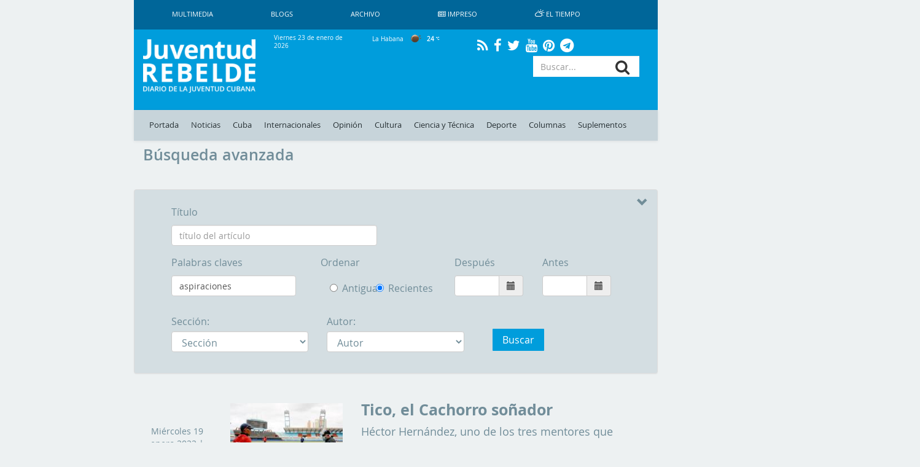

--- FILE ---
content_type: text/html; charset=UTF-8
request_url: https://www.juventudrebelde.cu/busqueda?keywords=aspiraciones
body_size: 147220
content:
<!doctype html> <html amp lang="es"> <head>     <meta charset="utf-8">
    <meta name="viewport" content="width=device-width,minimum-scale=1,initial-scale=1">
    <meta property="fb:pages" content="41524311338"/>
    <meta http-equiv="X-UA-Compatible" content="IE=edge">
    <link rel="shortcut icon" href="https://www.juventudrebelde.cu/favicon/favicon.ico" type="image/x-icon">
    <link rel="icon" href="https://www.juventudrebelde.cu/favicon/favicon.ico" type="image/x-icon">
    <link rel="apple-touch-icon" sizes="57x57" href="https://www.juventudrebelde.cu/favicon/apple-icon-57x57.png">
    <link rel="apple-touch-icon" sizes="60x60" href="https://www.juventudrebelde.cu/favicon/apple-icon-60x60.png">
    <link rel="apple-touch-icon" sizes="72x72" href="https://www.juventudrebelde.cu/favicon/apple-icon-72x72.png">
    <link rel="apple-touch-icon" sizes="76x76" href="https://www.juventudrebelde.cu/favicon/apple-icon-76x76.png">
    <link rel="apple-touch-icon" sizes="114x114" href="https://www.juventudrebelde.cu/favicon/apple-icon-114x114.png">
    <link rel="apple-touch-icon" sizes="120x120" href="https://www.juventudrebelde.cu/favicon/apple-icon-120x120.png">
    <link rel="apple-touch-icon" sizes="144x144" href="https://www.juventudrebelde.cu/favicon/apple-icon-144x144.png">
    <link rel="apple-touch-icon" sizes="152x152" href="https://www.juventudrebelde.cu/favicon/apple-icon-152x152.png">
    <link rel="apple-touch-icon" sizes="180x180" href="https://www.juventudrebelde.cu/favicon/apple-icon-180x180.png">
    <link rel="icon" type="image/png" sizes="192x192" href="https://www.juventudrebelde.cu/favicon/android-icon-192x192.png">
    <link rel="icon" type="image/png" sizes="32x32" href="https://www.juventudrebelde.cu/favicon/favicon-32x32.png">
    <link rel="icon" type="image/png" sizes="96x96" href="https://www.juventudrebelde.cu/favicon/favicon-96x96.png">
    <link rel="icon" type="image/png" sizes="16x16" href="https://www.juventudrebelde.cu/favicon/favicon-16x16.png">
    <link rel="manifest" href="https://www.juventudrebelde.cu/favicon/manifest.json">
    <meta name="msapplication-TileColor" content="#ffffff">
    <meta name="msapplication-TileImage" content="favicon/ms-icon-144x144.png">
    <meta name="theme-color" content="#ffffff">
    
    
    <title>Juventud Rebelde - Diario de la juventud cubana</title>
<meta name="description" content="Medio informativo de Cuba con noticias exclusivas de último minuto actualizado en tiempo real">
<meta name="keywords" content="Noticias de Cuba, portada, actualidad, acontecer, artículos, información, última hora, Revolución Cubana, juventud">
<link rel="canonical" href="https://www.juventudrebelde.cu/busqueda"/>
    <meta name="news_keywords" content="Noticias de Cuba, portada, actualidad, acontecer, artículos, información, última hora, Revolución Cubana, juventud">
    <meta property="og:title" content="Juventud Rebelde - Diario de la juventud cubana" />
<meta property="og:description" content="Medio informativo de Cuba con noticias exclusivas de último minuto actualizado en tiempo real" />
<meta property="og:url" content="https://www.juventudrebelde.cu/busqueda" />


    <meta property="og:image" content="https://www.juventudrebelde.cu/thumbs/600x315/crc/assets/frontend/img/jr_imprimir.png">

    <!-- seowebmas.redcuba.cu -->
    <meta property="rc:admins" content="768da68bc20da6489f7d6739e9543f2f999b3588d62f2ed10d3d4518b320e4ae" />

    <meta name="twitter:card" content="summary_large_image" />
<meta name="twitter:site" content="@JuventudRebelde" />
<meta name="twitter:title" content="Juventud Rebelde - Diario de la juventud cubana" />
<meta name="twitter:description" content="Medio informativo de Cuba con noticias exclusivas de último minuto actualizado en tiempo real" />
<meta name="twitter:image" content="" />

   

	<!-- Matomo -->
	<script type="text/javascript">
		var _paq = window._paq = window._paq || [];
		/* tracker methods like "setCustomDimension" should be called before
		"trackPageView" */
		_paq.push(['trackPageView']);
		_paq.push(['enableLinkTracking']);
		(function() {
			var u="//analitica.cip.cu/";
			_paq.push(['setTrackerUrl', u+'matomo.php']);
			_paq.push(['setSiteId', '9']);
			var d=document, g=d.createElement('script'), s=d.getElementsByTagName('script')[0];
			g.type='text/javascript'; g.async=true; g.src=u+'matomo.js';
			s.parentNode.insertBefore(g,s);
		})();
	</script>
	<!-- End Matomo Code -->

	<!-- Matomo Image Tracker-->
	<noscript>
		<img src="https://analitica.cip.cu/matomo.php?idsite=9&amp;rec=1" style="border:0" alt="" />
	</noscript>
    <!-- End Matomo -->

    <!-- Global site tag (gtag.js) - Google Analytics -->
    <script async src="https://www.googletagmanager.com/gtag/js?id=UA-291893-2"></script>
    <script>
        window.dataLayer = window.dataLayer || [];
        function gtag(){dataLayer.push(arguments);}
        gtag('js', new Date());

        gtag('config', 'UA-291893-2');
    </script>

    <!--Global Css-->
    <link media="all" type="text/css" rel="stylesheet" href="https://www.juventudrebelde.cu/assets/bootstrap/css/bootstrap.min.css">

    <link media="all" type="text/css" rel="stylesheet" href="https://www.juventudrebelde.cu/assets/bootstrap/css/bootstrap-theme.min.css">

    <link media="all" type="text/css" rel="stylesheet" href="https://www.juventudrebelde.cu/assets/font-awesome/css/font-awesome.min.css">

    <link media="all" type="text/css" rel="stylesheet" href="https://www.juventudrebelde.cu/assets/weather-icons/css/weather-icons.min.css">

    <link media="all" type="text/css" rel="stylesheet" href="https://www.juventudrebelde.cu/assets/weather-icons/css/weather-icons-wind.min.css">

    <link media="all" type="text/css" rel="stylesheet" href="https://www.juventudrebelde.cu/assets/columnas-jr/styles.min.css">

    <link media="all" type="text/css" rel="stylesheet" href="https://www.juventudrebelde.cu/assets/frontend/css/app.min.css">

    <link media="all" type="text/css" rel="stylesheet" href="https://www.juventudrebelde.cu/assets/frontend/css/flexslider.min.css">

    <link media="all" type="text/css" rel="stylesheet" href="https://www.juventudrebelde.cu/assets/frontend/css/pure-css-checkbox.min.css">

    <link media="all" type="text/css" rel="stylesheet" href="https://www.juventudrebelde.cu/assets/frontend/css/common-menu.min.css">

    <link media="all" type="text/css" rel="stylesheet" href="https://www.juventudrebelde.cu/assets/frontend/css/nav-clean.min.css">

    <link media="all" type="text/css" rel="stylesheet" href="https://www.juventudrebelde.cu/assets/frontend/css/news-common.min.css">

    <link media="all" type="text/css" rel="stylesheet" href="https://www.juventudrebelde.cu/assets/frontend/css/animate.min.css">

    <link media="all" type="text/css" rel="stylesheet" href="https://www.juventudrebelde.cu/assets/frontend/css/responsive.min.css">


        <style>
        .datepicker {
            z-index: 99999;
        }
    </style>
    <style>
        @media (max-width: 426px) {
            #middle_scroll {
                width: 100% !important;
                margin-left: 0px !important;
                height: 60px;
            }

            .foot {
                margin-left: 0px !important;
            }

            #id_ventana {
                margin-left: 0px !important;
            }

            #Window {
                display: inline !important;
            }

            #Ventana {
                display: none !important;
            }

            .top_img_header {
                margin-top: 6px;
            }

            .box_mobil_search {
                margin-top: 18px !important;
            }

            .search-box-lupa {
                top: 0.7em !important;
            }

            .move_movil_block {
                margin-left: 0%;
            }
            .interest_links_big_box, .sub-footer {
                margin-left: -8%;
            }
        }

        @media (max-width: 768px) and (min-width: 427px) {
            #Window {
                display: inline !important;
            }

            #Ventana {
                display: none !important;
            }

            #middle_scroll {
                height: 55px;
                 width: 100%!important;
                 margin-left: 0%!important;
            }

            .top_img_header {
                width: 50% !important;
                margin-top: 0px !important;
            }

            .cartelera_movil {
                padding-left: 0em;
            }

            .box_mobil_search {
                margin-top: 17px !important;
            }

            .search-box-lupa {
                top: 0.6em !important;
            }

            /*.top_img_header {*/
                /*width: 55% !important;*/
                /*margin-top: 5px !important;*/
            /*}*/

            .sup_movil {
                padding-left: 0px !important;
            }
        }

        @media  screen and (max-width: 1024px) and (min-width: 769px) {
            .search-box-lupa {
                top: 0em !important;
            }

            .container-overwrite {
                margin-top: 18.9% !important;
            }

            #items_submenu li a {
                font-size: 0.72rem;                
            }

            .ultima-hora {
                font-size: 0.8em !important;
            }

            #items_submenu li a {
                padding: 10px 5px !important;
            }

            .box_mobil_search .search-box-lupa {
                top: 0.3em !important;
            }

            /* .move_movil_block {
                margin-left: 25%;
            } */
            .navigation-clean{
                margin-left: 17%!important;
            }
            .container-overwrite{
                margin-left: 17%!important;
            }
            /* .foot{
                margin-left: 21.5%!important;
            } */
            .title-ultima-hora{
                font-size: 1.3em;
            }
        }
    </style>
</head>
<body>

<h1 hidden>Juventud Rebelde - Diario de la Juventud Cubana</h1>

<div id="Ventana" class="container-fluid" style="display: inline;">
    <div class="row">
        <div class="col-lg-2 col-md-2 hidden-sm hidden-xs"></div>
        <div class="col-lg-8 col-md-8 col-sm-12 col-xs-12" style="padding-left: 0px;padding-right: 0px;">
            <div class="container">
                <nav class="navbar-fixed-top navbar-default navigation-clean hidden-xs hidden-sm">
                    <div class="container-fluid hidden-xs hidden-sm">
                        <div class="navbar-header">
                            <!-- <a class="navbar-brand" href="#">Website Name</a> -->
                        </div>
                        <div>
                            <ul class="nav navbar-nav navbar-left superior-menu hidden-xs hidden-sm">
                                <li>
                                    <a href="https://www.juventudrebelde.cu/galeria/galeria-general">
                                        Multimedia                                    </a>
                                </li>
                                <li>
                                    <a href="https://www.juventudrebelde.cu/blog">
                                        Blogs                                    </a>
                                </li>
                                
                                <li>
                                    <a href="https://www.juventudrebelde.cu/busqueda">
                                        Archivo                                    </a>
                                </li>
                                                                    <li>
                                        <a href="https://www.juventudrebelde.cu/edicion-impresa/2026-01-23" aria-expanded="false">
                                            <i class="fa fa-newspaper-o icon" aria-hidden="true"></i>
                                            Impreso                                        </a>
                                    </li>
                                                                <li>
                                    <a href="https://www.juventudrebelde.cu/el-tiempo" target="_blank" aria-expanded="false">
                                        <i class="wi wi-day-cloudy icon"></i>
                                        El Tiempo                                    </a>
                                </li>
                            </ul>

                        </div>
                    </div>
                </nav><!-- /.navbar -->
            </div>
        </div>
        <div class="col-lg-2 col-md-2 hidden-sm hidden-xs"></div>
    </div>
    <div class="row hidden-xs hidden-sm">
        <div class="col-lg-2 col-md-2"></div>
        <div class="col-lg-8 col-md-8">
            <div id="id_ventana" class="row middle-header navbar-fixed-top hidden-xs hidden-sm"
                 style="">
                <div class="col-lg-3 col-md-3">
                    <a href="https://www.juventudrebelde.cu">
                        <!-- <div id="juvreb" class="background-logo-menu img-responsive"></div>
                            <div id="jr" class="background-logo-menu-jr img-responsive hidden"></div>-->
                        <img src="https://www.juventudrebelde.cu/thumbs/200x/crc/assets/frontend/img/juventud_rebelde.png" class="img-responsive img-juvreb" alt="">
                        <img src="https://www.juventudrebelde.cu/thumbs/128x128/crc/assets/frontend/img/jr.png" class="img-responsive hidden" id="jr" alt="">
                    </a>
                </div>
                <div class="col-lg-9 col-md-9">
                    <div class="row back_color">
                        <div class="col-lg-3 col-md-3">
                            <p class="middle-header-text middle-header-weather">Viernes 23 de enero de 2026</p>
                        </div>
                        <div class="col-lg-3 col-md-3">
                                                            <p class="middle-header-text middle-header-weather-two">
                                    La Habana                                    <span class="weather">
                                        <img class="text-style-bold"
                                             src="https://www.juventudrebelde.cu/weather/img/w/01n.png">
                                        24
                                        <i class="wi wi-celsius"></i>
                                    </span>
                                </p>
                                                    </div>
                        
                        <div class="col-lg-4 col-md-4" style="text-align: center;">
                            <div class="social-link">
                                <a class="social" href="https://www.juventudrebelde.cu/rss">
                                    <i class="fa fa-rss" aria-hidden="true"></i>
                                </a>
                            </div>
                            <div class="social-link">
                                <a class="social" href="https://es-la.facebook.com/periodicojuventudrebelde">
                                    <i class="fa fa-facebook" aria-hidden="true"></i>
                                </a>
                            </div>
                            <div class="social-link">
                                <a class="social" href="https://twitter.com/JuventudRebelde">
                                    <i class="fa fa-twitter" aria-hidden="true"></i>
                                </a>
                            </div>
                            <div class="social-link">
                                <a class="social" href="https://www.youtube.com/user/JRebeldeCuba">
                                    <i class="fa fa-youtube" aria-hidden="true"></i>
                                </a>
                            </div>
                            <div class="social-link">
                                <a class="social" href="https://www.pinterest.com/juventudrebelde/">
                                    <i class="fa fa-pinterest" aria-hidden="true"></i>
                                </a>
                            </div>
                            <div class="social-link">
                                <a class="social" href="https://t.me/jrebelde">
                                    <i class="fa fa-telegram" aria-hidden="true"></i>
                                </a>
                            </div>
                        </div>
                    </div>
                    <div class="row back_color">
                        <div class="col-md-12 col-lg-12">
                            <div class="col-md-8 col-lg-8 pull-left"
                                 style="padding-left: 0px;max-height: 95px;height: 90px;">
                                <!-- <i class="glyphicon glyphicon-star"></i> -->
                                                                                                    
                                                                    <div class="margin-last-minute"></div>
                                                            </div>
                            <div class="col-md-4 col-lg-4 pull-right">
                                <!-- <i class="glyphicon glyphicon-star"></i> -->
                                <div id="container">
                                    <form method="GET" action="https://www.juventudrebelde.cu/busqueda" accept-charset="UTF-8" role="form" class="" id="searchform">
                                    <div class="icon-addon addon-md search-box">
                                        <input type="text" placeholder="Buscar..." class="form-control btn-menu-mobile"
                                               name="keywords">
                                        <label for="keywords" class="search-box-lupa">
                                            <button type="submit" class="fa fa-search search-btn" rel="tooltip"
                                                    name="search"
                                                    title="search"></button>
                                        </label>
                                    </div>
                                    </form>
                                </div>
                            </div>
                        </div>
                    </div>
                </div>
            </div>
        </div>
        <div class="col-lg-2 col-md-2"></div>
    </div>
    <div class="row hidden-xs hidden-sm">
        <div class="col-lg-2 col-md-2"></div>
        <div class="col-lg-8 col-md-8">
            <nav class="navbar-fixed-top navbar-default container-overwrite" style=""> <div class="container-fluid" style="background-color: #c7d4da;"> <div class="navbar-header"> </div> <div> <ul id="items_submenu" class="nav navbar-nav navbar-left"> <li class="" id="home"> <a href="https://www.juventudrebelde.cu">Portada</a> </li> <li class=""> <a href="https://www.juventudrebelde.cu/noticias">Noticias</a> </li> <li class=" dropdown mega-dropdown"> <a href="https://www.juventudrebelde.cu/cuba" data-toggle="dropdown" class="dropdown-toggle disabled">Cuba</a> <div class="dropdown-menu mega-dropdown-menu col-lg-8 col-md-8 col-sm-8 col-xs-8 col-p0"> <div class="col-lg-2 col-md-2 col-sm-2 col-xs-2 col-p0"> <div class="faster-links"> <label class="faster-links-title">Enlaces rápidos</label>   <a href="https://www.juventudrebelde.cu/busqueda?keywords=Crisis diplomática Cuba-EE.UU    ">        Crisis diplomática Cuba-EE.UU     </a>  <a href="https://www.juventudrebelde.cu/busqueda?keywords=Che Guevara   ">      Che Guevara    </a>   </div> </div> <div class="col-lg-7 col-md-7 col-sm-7 col-xs-7 col-p0">  <div class="col-lg-6 col-md-6 col-sm-6 col-xs-6 news">  <img src="https://www.juventudrebelde.cu/thumbs/150x/crc/images/news/2026/01/zkXLN6_23-01-2026_19.01.33.000000.jpg" class="img-responsive" alt="">  <label class="title-news"> <a href="https://www.juventudrebelde.cu/cuba/2026-01-23/la-ciencia-como-bandera-en-holguin-2" class="title-news-a">La ciencia como bandera en Holguín </a> </label> </div>   <div class="col-lg-6 col-md-6 col-sm-6 col-xs-6 news">  <img src="https://www.juventudrebelde.cu/thumbs/150x/crc/images/news/2026/01/zkXLN6_23-01-2026_19.01.33.000000.jpg" class="img-responsive" alt="">  <label class="title-news"> <a href="https://www.juventudrebelde.cu/cuba/2026-01-23/la-ciencia-como-bandera-en-holguin-1" class="title-news-a">La ciencia como bandera en Holguín </a> </label> </div>  </div> <div class="col-lg-3 col-md-3 col-sm-3 col-xs-3 col-p0">  <label class="title-news"> <a href="https://www.juventudrebelde.cu/cuba/2026-01-23/preven-afectacion-de-1-970-mw-en-horario-pico-de-este-viernes" class="title-news-a">Prevén afectación de 1 970 MW en horario pico de este viernes</a> </label> <div class="separator-news"></div>   <label class="title-news"> <a href="https://www.juventudrebelde.cu/cuba/2026-01-23/toda-cuba-enciende-el-recuerdo" class="title-news-a">Toda Cuba convocada a la marcha de las antorchas</a> </label> <div class="separator-news"></div>   <label class="title-news"> <a href="https://www.juventudrebelde.cu/cuba/2026-01-23/la-clave-del-exito-sigue-siendo-el-cambio-de-mentalidad" class="title-news-a">La clave del éxito sigue siendo el cambio de mentalidad</a> </label>  </div> </div> </li> <li class=" dropdown mega-dropdown"> <a href="https://www.juventudrebelde.cu/internacionales" data-toggle="dropdown" class="dropdown-toggle disabled">Internacionales</a> <div class="dropdown-menu mega-dropdown-menu col-lg-8 col-md-8 col-sm-8 col-xs-8 col-p0"> <div class="col-lg-2 col-md-2 col-sm-2 col-xs-2 col-p0"> <div class="faster-links"> <label class="faster-links-title">Enlaces rápidos</label>   <a href="https://www.juventudrebelde.cu/busqueda?keywords=Donald Trump      ">            Donald Trump       </a>  <a href="https://www.juventudrebelde.cu/busqueda?keywords=Argentina   ">      Argentina    </a>  <a href="https://www.juventudrebelde.cu/busqueda?keywords=Lula  ">    Lula   </a>   </div> </div> <div class="col-lg-7 col-md-7 col-sm-7 col-xs-7 col-p0">  <div class="col-lg-6 col-md-6 col-sm-6 col-xs-6 news">  <img src="https://www.juventudrebelde.cu/thumbs/150x/crc/images/news/2026/01/XXxmwu_23-01-2026_14.01.11.000000.jpg" class="img-responsive" alt="">  <label class="title-news"> <a href="https://www.juventudrebelde.cu/internacionales/2026-01-23/ue-acuerda-comprar-armamento-y-equipo-militar-especifico-para-operaciones-en-el-artico" class="title-news-a">UE acuerda comprar armamento y equipo militar específico para operaciones en el Ártico</a> </label> </div>   <div class="col-lg-6 col-md-6 col-sm-6 col-xs-6 news">  <img src="https://www.juventudrebelde.cu/thumbs/150x/crc/images/news/2026/01/KTODp9_23-01-2026_13.01.11.000000.jpg" class="img-responsive" alt="">  <label class="title-news"> <a href="https://www.juventudrebelde.cu/internacionales/2026-01-23/gobierno-de-ee-uu-oficializa-salida-de-oms" class="title-news-a">Gobierno de EE. UU. oficializa salida de la OMS</a> </label> </div>  </div> <div class="col-lg-3 col-md-3 col-sm-3 col-xs-3 col-p0">  <label class="title-news"> <a href="https://www.juventudrebelde.cu/internacionales/2026-01-23/jefe-de-derechos-humanos-de-onu-insta-a-eeuu-a-respetar-el-derecho-internacional-en-sus-politicas-antinmigrantes" class="title-news-a">Jefe de derechos humanos de ONU insta a EEUU a respetar el derecho internacional en sus políticas antinmigrantes</a> </label> <div class="separator-news"></div>   <label class="title-news"> <a href="https://www.juventudrebelde.cu/internacionales/2026-01-23/presidente-cubano-felicita-a-to-lam-por-su-reeleccion-al-frente-del-partido-comunista-de-vietnam" class="title-news-a">Presidente cubano felicita a To Lam por su reelección al frente del Partido Comunista de Vietnam</a> </label> <div class="separator-news"></div>   <label class="title-news"> <a href="https://www.juventudrebelde.cu/internacionales/2026-01-23/tormenta-invernal-en-ee-uu-podria-alcanzar-records-historicos" class="title-news-a">Tormenta invernal en EE. UU. podría alcanzar récords históricos</a> </label>  </div> </div> </li>  <li class=""> <a href="https://www.juventudrebelde.cu/opinion">Opinión</a> </li>  <li class=" dropdown mega-dropdown"> <a href="https://www.juventudrebelde.cu/cultura" data-toggle="dropdown" class="dropdown-toggle disabled">Cultura</a> <div class="dropdown-menu mega-dropdown-menu col-lg-8 col-md-8 col-sm-8 col-xs-8 col-p0"> <div class="col-lg-2 col-md-2 col-sm-2 col-xs-2 col-p0"> <div class="faster-links"> <label class="faster-links-title">Enlaces rápidos</label>   <a href="https://www.juventudrebelde.cu/busqueda?keywords=Cine  ">    Cine   </a>  <a href="https://www.juventudrebelde.cu/busqueda?keywords=Danza  ">    Danza   </a>  <a href="https://www.juventudrebelde.cu/busqueda?keywords=Televisión  ">    Televisión   </a>  <a href="https://www.juventudrebelde.cu/busqueda?keywords=Giras  ">    Giras   </a>   </div> </div> <div class="col-lg-7 col-md-7 col-sm-7 col-xs-7 col-p0">  <div class="col-lg-6 col-md-6 col-sm-6 col-xs-6 news">  <img src="https://www.juventudrebelde.cu/thumbs/150x/crc/images/news/2026/01/O8VJyn_23-01-2026_01.01.26.000000.jpg" class="img-responsive" alt="">  <label class="title-news"> <a href="https://www.juventudrebelde.cu/cultura/2026-01-23/titoverse-un-superheroe-del-cine-cubano" class="title-news-a">TITOVERSE, un superhéroe del cine cubano</a> </label> </div>   <div class="col-lg-6 col-md-6 col-sm-6 col-xs-6 news">  <img src="https://www.juventudrebelde.cu/thumbs/150x/crc/images/news/2026/01/tg3eE3_22-01-2026_21.01.41.000000.jpg" class="img-responsive" alt="">  <label class="title-news"> <a href="https://www.juventudrebelde.cu/cultura/2026-01-22/seguir-haciendo-humor-era-el-camino" class="title-news-a">« Seguir haciendo humor era el camino»</a> </label> </div>  </div> <div class="col-lg-3 col-md-3 col-sm-3 col-xs-3 col-p0">  <label class="title-news"> <a href="https://www.juventudrebelde.cu/cultura/2026-01-22/fallecio-el-reconocido-cantante-cubano-alfredo-rodriguez" class="title-news-a">Falleció el reconocido cantante cubano Alfredo Rodríguez</a> </label> <div class="separator-news"></div>   <label class="title-news"> <a href="https://www.juventudrebelde.cu/cultura/2026-01-22/cronicas-de-luz-en-festival-internacional-jazz" class="title-news-a">¿Crónicas de Luz en Festival Internacional Jazz Plaza? (+Video)</a> </label> <div class="separator-news"></div>   <label class="title-news"> <a href="https://www.juventudrebelde.cu/cultura/2026-01-22/la-excelencia-sobre-escena" class="title-news-a">La excelencia sobre escena</a> </label>  </div> </div> </li> <li class=" dropdown mega-dropdown"> <a href="https://www.juventudrebelde.cu/ciencia-tecnica" data-toggle="dropdown" class="dropdown-toggle disabled">Ciencia y Técnica</a> <div class="dropdown-menu mega-dropdown-menu col-lg-8 col-md-8 col-sm-8 col-xs-8 col-p0"> <div class="col-lg-2 col-md-2 col-sm-2 col-xs-2 col-p0"> <div class="faster-links"> <label class="faster-links-title">Enlaces rápidos</label>   <a href="https://www.juventudrebelde.cu/busqueda?keywords=Redes Sociales  ">    Redes Sociales   </a>  <a href="https://www.juventudrebelde.cu/busqueda?keywords=Medicina  ">    Medicina   </a>  <a href="https://www.juventudrebelde.cu/busqueda?keywords=Genética  ">    Genética   </a>  <a href="https://www.juventudrebelde.cu/busqueda?keywords=Cirugía  ">    Cirugía   </a>   </div> </div> <div class="col-lg-7 col-md-7 col-sm-7 col-xs-7 col-p0">  <div class="col-lg-6 col-md-6 col-sm-6 col-xs-6 news">  <img src="https://www.juventudrebelde.cu/thumbs/150x/crc/images/news/2026/01/sXYnCO_23-01-2026_16.01.35.000000.jpg" class="img-responsive" alt="">  <label class="title-news"> <a href="https://www.juventudrebelde.cu/ciencia-tecnica/2026-01-23/la-ciencia-como-bandera-en-holguin" class="title-news-a">La ciencia como bandera en Holguín </a> </label> </div>   <div class="col-lg-6 col-md-6 col-sm-6 col-xs-6 news">  <img src="https://www.juventudrebelde.cu/thumbs/150x/crc/images/news/2020/07/M2Zgc9_12-07-2020_11.07.38.000000.jpg" class="img-responsive" alt="">  <label class="title-news"> <a href="https://www.juventudrebelde.cu/ciencia-tecnica/2026-01-23/tiktok-finalmente-se-queda-en-ee-uu-tras-concretarse-venta-a-grupo-inversor-no-chino" class="title-news-a">TikTok finalmente se queda en EE. UU., tras concretarse venta a grupo inversor no chino</a> </label> </div>  </div> <div class="col-lg-3 col-md-3 col-sm-3 col-xs-3 col-p0">  <label class="title-news"> <a href="https://www.juventudrebelde.cu/ciencia-tecnica/2026-01-23/lenovo-el-mayor-fabricante-de-computadoras-personales-busca-asociarse-con-multiples-modelos-de-ia" class="title-news-a">Lenovo, el mayor fabricante de computadoras personales, busca asociarse con múltiples modelos de IA</a> </label> <div class="separator-news"></div>   <label class="title-news"> <a href="https://www.juventudrebelde.cu/ciencia-tecnica/2026-01-22/puede-el-cafe-prolongar-la-vida" class="title-news-a">¿Puede el café prolongar la vida?</a> </label> <div class="separator-news"></div>   <label class="title-news"> <a href="https://www.juventudrebelde.cu/ciencia-tecnica/2026-01-18/una-feria-de-ciencias-en-la-universidad-la-habana" class="title-news-a">Una feria de ciencias en la Universidad La Habana</a> </label>  </div> </div> </li> <li class=" dropdown mega-dropdown"> <a href="https://www.juventudrebelde.cu/deportes" data-toggle="dropdown" class="dropdown-toggle disabled">Deporte</a> <div class="dropdown-menu mega-dropdown-menu col-lg-8 col-md-8 col-sm-8 col-xs-8 col-p0"> <div class="col-lg-2 col-md-2 col-sm-2 col-xs-2 col-p0"> <div class="faster-links"> <label class="faster-links-title">Enlaces rápidos</label>   <a href="https://www.juventudrebelde.cu/busqueda?keywords=Béisbol  ">    Béisbol   </a>  <a href="https://www.juventudrebelde.cu/busqueda?keywords=Boxeo  ">    Boxeo   </a>  <a href="https://www.juventudrebelde.cu/busqueda?keywords=Futbol  ">    Futbol   </a>  <a href="https://www.juventudrebelde.cu/busqueda?keywords=Ajedrez  ">    Ajedrez   </a>  <a href="https://www.juventudrebelde.cu/busqueda?keywords=Atletismo  ">    Atletismo   </a>   </div> </div> <div class="col-lg-7 col-md-7 col-sm-7 col-xs-7 col-p0">  <div class="col-lg-6 col-md-6 col-sm-6 col-xs-6 news">  <img src="https://www.juventudrebelde.cu/thumbs/150x/crc/images/news/2026/01/AzZDlI_23-01-2026_13.01.14.000000.jpg" class="img-responsive" alt="">  <label class="title-news"> <a href="https://www.juventudrebelde.cu/deportes/2026-01-23/cuba-celebrara-copa-mundial-de-artes-marciales" class="title-news-a">Cuba celebrará Copa Mundial de Artes Marciales</a> </label> </div>   <div class="col-lg-6 col-md-6 col-sm-6 col-xs-6 news">  <img src="https://www.juventudrebelde.cu/thumbs/150x/crc/images/news/2026/01/prLgWy_23-01-2026_00.01.16.000000.jpg" class="img-responsive" alt="">  <label class="title-news"> <a href="https://www.juventudrebelde.cu/deportes/2026-01-22/dos-tonos-que-ganan-fuerza" class="title-news-a">Dos tonos que ganan fuerza</a> </label> </div>  </div> <div class="col-lg-3 col-md-3 col-sm-3 col-xs-3 col-p0">  <label class="title-news"> <a href="https://www.juventudrebelde.cu/deportes/2026-01-21/la-incombustible-marlies" class="title-news-a">La incombustible Marlies</a> </label> <div class="separator-news"></div>   <label class="title-news"> <a href="https://www.juventudrebelde.cu/deportes/2026-01-21/los-leopardos-alteran-el-cauce" class="title-news-a">Los Leopardos alteran el cauce</a> </label> <div class="separator-news"></div>   <label class="title-news"> <a href="https://www.juventudrebelde.cu/deportes/2026-01-21/nadar-en-mejores-aguas-1" class="title-news-a">Nadar en «mejores aguas» </a> </label>  </div> </div> </li>  <li class=""> <a href="https://www.juventudrebelde.cu/columnas">Columnas</a> </li> <li class=""> <a href="https://www.juventudrebelde.cu/suplementos">Suplementos</a> </li>  </ul> </div> </div> </nav>        </div>
        <div class="col-lg-2 col-md-2"></div>
    </div>
</div>

<div id="Window" class="container-fluid" style="display: none;">
    <div class="row">
        <div class="col-lg-2 col-md-2 hidden-sm hidden-xs"></div>
        <div class="col-lg-8 col-md-8 col-sm-12 col-xs-12">
            <header>
                <div id="middle_scroll" class="row middle-header navbar-fixed-top" style="">
                    <div class="col-lg-3 col-md-3 col-sm-2 col-xs-2">
                        <a href="#menu" id="toggle"><span></span></a>
                        <div id="menu">
                            <ul class="menu_child"
                                style=" padding: 5px;color: #222d31;text-decoration: none;transition: all .2s;list-style: none;display: block;margin: 0;">
                                <li class="" id="home">
                                    <a href="https://www.juventudrebelde.cu">Portada</a>
                                </li>
                                <li class="" id="noticias">
                                    <a href="https://www.juventudrebelde.cu/noticias">Noticias</a>
                                </li>
                                <li class=" dropdown mega-dropdown">
                                    <a href="https://www.juventudrebelde.cu/cuba">Cuba</a>
                                </li>
                                <div class="clearfix"></div>
                                <li class=" dropdown mega-dropdown">
                                    <a href="https://www.juventudrebelde.cu/internacionales">Internacionales</a>
                                </li>
                                                                    <li class="">
                                        <a href="https://www.juventudrebelde.cu/opinion">Opinión</a>
                                    </li>
                                

                                <li class=" dropdown mega-dropdown">
                                    <a href="https://www.juventudrebelde.cu/cultura">Cultura</a>
                                </li>
                                <li class=" dropdown mega-dropdown">
                                    <a href="https://www.juventudrebelde.cu/ciencia-tecnica">Ciencia y Técnica</a>
                                </li>

                                <li class=" dropdown mega-dropdown">
                                    <a href="https://www.juventudrebelde.cu/deportes">Deporte</a>
                                </li>

                                                                    <li class="">
                                        <a href="https://www.juventudrebelde.cu/columnas">Columnas</a>
                                    </li>
                                    <li class="">
                                        <a href="https://www.juventudrebelde.cu/suplementos">Suplementos</a>
                                    </li>
                                    
                                                                                                    <li>
                                        <a href="https://www.juventudrebelde.cu/edicion-impresa" aria-expanded="false">
                                            <i class="fa fa-newspaper-o icon" aria-hidden="true"></i>
                                            Impreso                                        </a>
                                    </li>
                                                            </ul>
                            <div class="row">
                                <div class="social-link">
                                    <a class="social" href="https://www.juventudrebelde.cu/rss">
                                        <i class="fa fa-rss" aria-hidden="true" style="color: #222d31;"></i>
                                    </a>
                                </div>
                                <div class="social-link">
                                    <a class="social" href="https://es-la.facebook.com/periodicojuventudrebelde">
                                        <i class="fa fa-facebook" aria-hidden="true" style="color: #222d31;"></i>
                                    </a>
                                </div>
                                <div class="social-link">
                                    <a class="social" href="https://twitter.com/JuventudRebelde">
                                        <i class="fa fa-twitter" aria-hidden="true" style="color: #222d31;"></i>
                                    </a>
                                </div>
                                <div class="social-link">
                                    <a class="social" href="https://plus.google.com/+JuventudRebeldeCuba">
                                        <i class="fa fa-google-plus" aria-hidden="true" style="color: #222d31;"></i>
                                    </a>
                                </div>
                                <div class="social-link">
                                    <a class="social" href="https://www.youtube.com/user/JRebeldeCuba">
                                        <i class="fa fa-youtube" aria-hidden="true" style="color: #222d31;"></i>
                                    </a>
                                </div>
                                <div class="social-link">
                                    <a class="social" href="https://www.pinterest.com/juventudrebelde/">
                                        <i class="fa fa-pinterest" aria-hidden="true" style="color: #222d31;"></i>
                                    </a>
                                </div>
                                                                                                            <div class="social-link">
                                            <a hreflang="en"
                                               href="https://www.juventudrebelde.cu/en"
                                               class="social">
                                                                                                    <img src="https://www.juventudrebelde.cu/thumbs/20x/crc/assets/frontend/img/english.png" class="img-responsive middle-header-img-flag" alt="English">
                                                                                            </a>
                                        </div>
                                                                                                                                                                    </div>
                        </div>
                    </div>
                    <div class="col-lg-9 col-md-9 col-sm-9 col-xs-9">
                        <div class="row back_color">
                            <div class="col-lg-5 col-md-5 hidden-xs hidden-sm">
                                <a href="https://www.juventudrebelde.cu">
                                    <!-- <div id="juvreb" class="background-logo-menu img-responsive"></div>
                                        <div id="jr" class="background-logo-menu-jr img-responsive hidden"></div>-->
                                    <img src="https://www.juventudrebelde.cu/assets/frontend/img/en_linea.svg" class="img-responsive pull-left" style="margin-top: 10px;" alt="">
                                </a>
                            </div>
                            <div class="col-lg-3 col-md-3 col-sm-3 col-xs-3 visible-xs visible-sm">
                                <a href="https://www.juventudrebelde.cu">
                                    <img src="https://www.juventudrebelde.cu/assets/frontend/img/brand.png" class="img-responsive pull-left visible-xs visible-sm top_img_header" alt="">
                                </a>
                            </div>
                            <div class="col-lg-4 col-md-4 hidden-xs hidden-sm"
                                 style="text-align: center;margin-top: 5px;">
                                <div class="social-link">
                                    <a class="social" href="https://www.juventudrebelde.cu/rss">
                                        <i class="fa fa-rss" aria-hidden="true"></i>
                                    </a>
                                </div>
                                <div class="social-link">
                                    <a class="social" href="https://es-la.facebook.com/periodicojuventudrebelde">
                                        <i class="fa fa-facebook" aria-hidden="true"></i>
                                    </a>
                                </div>
                                <div class="social-link">
                                    <a class="social" href="https://twitter.com/JuventudRebelde">
                                        <i class="fa fa-twitter" aria-hidden="true"></i>
                                    </a>
                                </div>
                                <div class="social-link">
                                    <a class="social" href="https://plus.google.com/+JuventudRebeldeCuba">
                                        <i class="fa fa-google-plus" aria-hidden="true"></i>
                                    </a>
                                </div>
                                <div class="social-link">
                                    <a class="social" href="https://www.youtube.com/user/JRebeldeCuba">
                                        <i class="fa fa-youtube" aria-hidden="true"></i>
                                    </a>
                                </div>
                                <div class="social-link">
                                    <a class="social" href="https://www.pinterest.com/juventudrebelde/">
                                        <i class="fa fa-pinterest" aria-hidden="true"></i>
                                    </a>
                                </div>
                            </div>
                            <div class="col-md-3 col-lg-3 col-sm-7 col-xs-7 pull-right">
                                <!-- <i class="glyphicon glyphicon-star"></i> -->
                                <div id="container" class="box_mobil_search" style="margin-top: 10px;">
                                    <form method="GET" action="https://www.juventudrebelde.cu/busqueda" accept-charset="UTF-8" role="form" class="" id="searchform">
                                    <div class="icon-addon addon-md search-box">
                                        <input type="text" placeholder="Buscar..." class="form-control btn-menu-mobile"
                                               name="keywords">
                                        <label for="keywords" class="search-box-lupa" style="top: 0.4em;">
                                            <button type="submit" class="fa fa-search search-btn" rel="tooltip"
                                                    name="search"
                                                    title="search"></button>
                                        </label>
                                    </div>
                                    </form>
                                </div>
                            </div>
                        </div>
                    </div>
                </div>
            </header>
        </div>
        <div class="col-lg-2 col-md-2 hidden-sm hidden-xs"></div>
    </div>
</div>

    <div class="container-fluid suplemento-item">
        <div class="row">
            <div class="col-lg-8 col-md-8 col-sm-12 col-xs-12 search_page_resize" style="margin-left: 17%;">
                <div class="row">
                    <div class="col-xs-12 categoria-title">
                        <h2 class="ubicacion-index title">Búsqueda avanzada</h2>
                    </div>
                </div>
                <div class="row container-fluid" style="padding-left: 0px;padding-right: 0px;">
                    <form method="GET" action="https://www.juventudrebelde.cu/busqueda" accept-charset="UTF-8" id="formBuscar" role="form" class="bootstrap-form-with-validation">
                    <div role="tablist" aria-multiselectable="true" class="panel-group search-advanced-box"
                         id="accordion-1">
                        <div class="heading-search-multimedia panel panel-default">
                            <div role="tab" class="desplegar-search">
                                <h4>
                                    <a role="button" data-toggle="collapse"
                                       data-parent="#accordion-1" aria-expanded="true" href="#accordion-1 .item-1">
                                        <i class="glyphicon glyphicon-chevron-down" style="float:right;"></i>
                                    </a>
                                </h4>
                            </div>
                            <div role="tabpanel"
                                 class="background-search panel-collapse collapse in item-1">
                                <div class="panel-body">
                                    <div class="col-md-6 col-sm-12 col-xs-12">
                                        <div class="col-xs-12">
                                            <p class="words-search">Título</p>
                                            <input type="text" id="title-search" name="title-search" value=""
                                                   placeholder="título del artículo" class="form-control">
                                        </div>
                                    </div>
                                    <div class="clearfix"></div>
                                    <div class="col-md-4 col-sm-6 col-xs-6">
                                        <div class="col-xs-12">
                                            <p class="words-search search-words-claves">Palabras claves</p>
                                            <input type="text" name="keywords"
                                                   value="aspiraciones"
                                                   placeholder="palabras claves" class="form-control">
                                        </div>
                                    </div>
                                    <div class="col-md-3 col-sm-6 col-xs-6" style="padding-left: 10px;">
                                        <p class="words-search search-words-claves">Ordenar</p>
                                        <div class="col-xs-12">
                                            <div class="col-md-5 col-xs-6" style="padding-left: 0px;">
                                                <div class="radio">
                                                    <label class="words-search"><input type="radio" value="asc"
                                                                                       checked=""
                                                                                       name="order">
                                                        Antiguas</label>
                                                </div>
                                            </div>
                                            <div class="col-xs-3">
                                                <div class="radio">
                                                    <label class="words-search"><input type="radio" value="desc"
                                                                                       checked=""
                                                                                       name="order">
                                                        Recientes</label>
                                                </div>
                                            </div>
                                        </div>
                                    </div>
                                    <div class="clearfix visible-sm"></div>
                                    <div class="col-md-5 col-sm-12 col-xs-12">
                                        <div class="col-xs-12 search-dates-between">
                                            <div class="col-xs-6">
                                                <p class="words-search search-words-claves">Después</p>
                                                <div class='input-group date calendar-search'
                                                     id='datetimepicker-advanced-search-after'>
                                                    <input type='text' name="after"
                                                           value=""
                                                           class="form-control"/>
                                                    <span class="input-group-addon">
                                                <span class="glyphicon glyphicon-calendar"></span>
                                            </span>
                                                </div>
                                            </div>
                                            <div class="col-xs-6">
                                                <p class="words-search search-words-claves">Antes</p>
                                                <div class='input-group date calendar-search'
                                                     id='datetimepicker-advanced-search-before'>
                                                    <input type='text' name="before"
                                                           value=""
                                                           class="form-control"/>
                                                    <span class="input-group-addon">
                                                <span class="glyphicon glyphicon-calendar"></span>
                                            </span>
                                                </div>
                                            </div>
                                        </div>
                                    </div>
                                    <div class="clearfix space-between-search"></div>
                                    <div class="col-xs-12 search-last">
                                        <div class="col-xs-4">
                                            <label for="sel-seccion" class="words-search">Sección:</label>
                                            <select class="form-control words-search" id="sel-seccion" name="sel_seccion"><option value="" selected="selected">Sección</option><option value="cuba">Cuba</option><option value="internacionales">Internacionales</option><option value="opinion">Opinión</option><option value="cultura">Cultura</option><option value="ciencia-tecnica">Ciencia y Técnica</option><option value="deportes">Deporte</option><option value="columnas">Columnas</option><option value="suplementos">Suplementos</option><option value="en-red">En Red</option><option value="cursor">Cursor</option><option value="probeta">Probeta</option><option value="informatica">Código Fuente</option><option value="applicando">Applicando</option><option value="sexo-sentido">Sexo Sentido</option><option value="encuentros">Encuentros</option><option value="sabias-que">Sabías qué</option><option value="pregunte-sin-pena">Pregunte sin pena</option><option value="el-tintero">El Tintero</option><option value="poesia">Poesía</option><option value="lectura">Lectura</option><option value="tintazos">Tintazos</option><option value="mirada">Mirada</option><option value="tinta-fresca">Tinta Fresca</option><option value="asi-de-facil">Así de fácil</option><option value="acuse-recibo">Acuse de recibo</option><option value="frente-espejo">Frente al espejo</option><option value="tecla-duende">La tecla del duende</option><option value="inter-nos">Inter-nos</option><option value="los-que-sonamos">Los que soñamos por la oreja</option><option value="latigo-cascabel">Látigo y cascabel</option><option value="lecturas">Lecturas</option><option value="tiempo-extra">Tiempo extra</option><option value="portada">Portada</option><option value="home">Home</option><option value="fidel-castro">Fidel Castro</option><option value="reflexiones">Reflexiones</option><option value="la-red-al-dia">La red al día</option><option value="energia-xxi">Energía XXI</option><option value="conexion-mundial">Conexión Mundial</option><option value="cinco-heroes">Cinco héroes</option><option value="mnoal">MNOAL</option><option value="coloquiando">Coloquiando</option><option value="palabras-que-van">Palabras que van</option><option value="curiosidades">Curiosidades</option><option value="noticias">Noticias</option><option value="clasico-mundial-de-beisbol">Clásico Mundial  de Béisbol</option><option value="sabor-tapatio">Sabor tapatío</option><option value="detras-ciencia">Detrás de la ciencia</option><option value="de-impacto">De impacto</option><option value="en-serio-con-las-series">¿En serio con las series?</option><option value="la-mirada-del-lector">La Mirada del lector</option><option value="las-tres-del-domingo">Las tres del domingo</option><option value="una-foto-una-historia">Una foto, una historia</option><option value="jr-en-making-of">JR en making of</option><option value="la-cronica">La crónica</option><option value="conectate">Conéctate</option><option value="cocina-con-jr">Cocina con JR</option><option value="desde-la-grada">Desde la grada</option><option value="fuente-al-espacio">Fuente al Espacio</option></select>
                                        </div>
                                        <div class="col-xs-4">
                                            <label for="sel_author" class="words-search">Autor:</label>
                                            <select class="form-control words-search" id="sel-author" name="sel_author"><option value="" selected="selected">Autor</option><option value="atrogeliosierrad-twitter"> @RogelioSierraD / Twitter</option><option value="acela-caner-roman-1"> Acela Caner Román</option><option value="arelis-alba"> Arelis Alba</option><option value="cortesia-de-la-orquesta-la-tabla"> Cortesía de la orquesta La Tabla</option><option value="cortesia-de-producciones-de-la-5ta-avenida"> Cortesía de Producciones de la 5ta. Avenida</option><option value="cortesia-del-museo-provincial-de-historia"> Cortesía del Museo Provincial de Historia</option><option value="nature-materials"> Nature Materials</option><option value="northwestern-university-1"> Northwestern University</option><option value="rachel-pereda-punales"> Rachel Pereda Puñales</option><option value="rafael-perez"> Rafael Pérez</option><option value="screen-shot"> Screen Shot</option><option value="www-prokerala-com"> www prokerala. com</option><option value="www-bnps-co-uk"> www.bnps.co.uk</option><option value="www-info-farmacia-com"> www.info-farmacia.com</option><option value="prensa-de-la-embajada-de-venezuela">´Prensa de la Embajada de Venezuela</option><option value="ataabenedetti">@AABenedetti</option><option value="atacn-cuba">@ACN_Cuba</option><option value="atacosta-diosvany">@acosta_diosvany</option><option value="atadrianachavira">@adrianachavira</option><option value="ataparedesrebelde">@aparedesrebelde</option><option value="atasambleacuba">@AsambleaCuba</option><option value="atasambleacuba-twitter">@AsambleaCuba/Twitter</option><option value="ataylinalvarezg-twitter">@aylinalvarezG/Twitter</option><option value="atbarevalodeleon">@BArevalodeLeon</option><option value="atbeisboljapones-x">@beisboljapones/X</option><option value="atbidgente">@BIDgente</option><option value="atbiocubafarma-x">@BioCubaFarma/X</option><option value="atbrunorguezp-twitter">@BrunoRguezP/Twitter</option><option value="atbrunorguezp-x">@BrunoRguezP/X</option><option value="atcaf-online-twitter">@CAF_Online /Twitter</option><option value="atcalbicelestes-twitter">@CAlbicelestes/Twitter</option><option value="atcamilocalero2">@camilocalero2</option><option value="atcardiffmet">@Cardiffmet</option><option value="atcaribbeannewsuk-twitter">@caribbeannewsuk/Twitter</option><option value="atcaricomorg-twitter">@CARICOMorg/Twitter</option><option value="atcasamerica-twitter">@casamerica/Twitter</option><option value="atcasareal">@CasaReal</option><option value="atcepal-x">@cepal_onu/X</option><option value="atchampionat-twitter">@championat/ Twitter</option><option value="atchampionsleague-twitter">@ChampionsLeague/Twitter</option><option value="atcigbcuba-twitter">@CIGBCuba/Twitter</option><option value="atclaudiashein">@ClaudiaShein</option><option value="atcmknradiomaya">@cmknradiomaya.</option><option value="atcnnjason-twitter">@CNNjason/ Twitter</option><option value="atcodepink-twitter">@codepink/Twitter</option><option value="atcodepink-x">@codepink/X</option><option value="atconvencioncl">@convencioncl</option><option value="atcubacoopera-twitter">@cubacoopera/Twitter</option><option value="atcubag77-x">@CubaG77/X</option><option value="atcubaminrex">@CubaMINREX</option><option value="atcubaminrex-twitter">@CubaMINREX/Twitter</option><option value="atcubaminrex-x">@cubaminrex/X</option><option value="atcubamirex-x">@CubaMIREX/X</option><option value="atcubaronsa-twitter">@CubaRonSA/Twitter</option><option value="atcubavsbloqueo-twitter">@cubavsbloqueo/Twitter</option><option value="atcubavsbloqueo-x">@CubavsBloqueo/X</option><option value="atdefensa-pt-twitter">@defensa _pt/Twitter</option><option value="atdelcyrodriguezv-x">@delcyrodriguezv/X</option><option value="atdelegacioneln-twitter">@DelegacionEln/Twitter</option><option value="atdesbordeec-twitter">@DesbordeEc/Twitter</option><option value="atdiazcanelb-twitter">@DiazCanelB / Twitter</option><option value="atdiazcanelb-x">@DiazCanelB/X</option><option value="atdiosvanyujc-twitter">@DiosvanyUJC/Twitter</option><option value="atdrrobertomojeda-twitter">@DrRobertoMOjeda/Twitter</option><option value="atedgardorovira">@EdgardoRovira</option><option value="atedgardorovira-1">@EdgardoRovira</option><option value="atedmartdiaz-x">@EdMartDiaz/X</option><option value="atelecciones-cuba-twitter">@Elecciones_Cuba/Twitter</option><option value="atelenadequito">@ElenaDeQuito</option><option value="atelonmusk-twitter">@elonmusk/Twitter</option><option value="atembacubabelgica">@EmbacubaBélgica</option><option value="atembacubabrasil-twitter">@EmbaCubaBrasil/Twitter</option><option value="atembacubachina-x">@EmbacubaChina/X</option><option value="atembacubafrancia-twitter">@EmbaCubaFrancia/Twitter</option><option value="atembacubasen-twitter">@embacubasen/Twitter</option><option value="atembacubavietnam-x">@EmbaCubaVietnam/X</option><option value="atembamexcuba-twitter">@EmbaMexCuba/Twitter</option><option value="atendoscopiacuba-twitter">@endoscopiacuba/Twitter</option><option value="atetecsa-cuba-twitter">@ETECSA_Cuba/Twitter</option><option value="atevilluendasc-x">@EVilluendasC/X</option><option value="ateyeifefestival">@eyeifefestival</option><option value="atfabiodicelmo">@FabioDiCelmo</option><option value="atfbi">@FBI</option><option value="atfernando5hicap-twitter">@Fernando5hICAP/ Twitter</option><option value="atfgr-cuba-x">@FGR_Cuba/X</option><option value="atfide-chess-x">@FIDE_Chess/X</option><option value="atforodesaopaulo-twitter">@ForodeSaoPaulo/Twitter</option><option value="atfotosnachovazquez">@fotosnachovazquez</option><option value="atfundaciongabo">@FundaciónGabo</option><option value="atgabrielboric-twitter">@gabrielboric/ Twitter</option><option value="atgabrielboric-x">@gabrielboric/ X</option><option value="atgalerias-arte-twitter">@galerias_arte/Twitter</option><option value="atgdzoficial">@GdZOficial</option><option value="atgenteenfotos">@GenteEnFotos</option><option value="atgobiernocuba">@GobiernoCuba</option><option value="atgobiernomx">@GobiernoMx</option><option value="atgobiernomx-twitter">@GOBIERNOMX/TWITTER</option><option value="atgtorreszelaya1-x">@gtorreszelaya1/X</option><option value="athabanaespacioscreativos">@HabanaEspaciosCreativos</option><option value="athcalvoospina">@hcalvoospina</option><option value="atinesmchapman">@InesMChapman</option><option value="atizquierdoalons1-twitter">@IzquierdoAlons1/Twitter</option><option value="atjaportalmirada-twitter">@JAPORTALMIRADA/TWITTER</option><option value="atjaportalmiranda">@japortalmiranda</option><option value="atjaportalmiranda-twitter">@japortalmiranda/Twitter</option><option value="atjepcolombia-twitter">@jepcolombia/Twitter</option><option value="atjgfp1970-twitter">@JGFP1970/Twitter</option><option value="atjheysonguzman">@JHEYSONGUZMAN</option><option value="atjhlda1919-twitter">@jhlda1919 /Twitter</option><option value="atjlbrochelorenzo-x">@JLBrocheLorenzo/X</option><option value="atjohanatablada-x">@JohanaTablada/X</option><option value="atjosercabanas-twitter">@JoseRCabanas/ Twitter</option><option value="atjuegosdelalba2023-instagram">@juegosdelalba2023/Instagram</option><option value="atjuventudpsuv-x">@JuventudPSUV/X</option><option value="atkcho-mor-instagram">@kcho_mor/ Instagram</option><option value="atkingsbayplow7">@kingsbayplow7</option><option value="atlabaracoesa">@Labaracoesa</option><option value="atlaradiodelsur-twitter">@laradiodelsur Twitter</option><option value="atldejesusreyes">@ldejesusreyes</option><option value="atleolorder-via-telesur">@LeoLorder via Telesur</option><option value="atleoneltelesur-x">@LeonelTeleSur/X</option><option value="atleticiadecuba-x">@leticiadecuba/X</option><option value="atlopezobrador">@lopezobrador_</option><option value="atluchoxbolivia-twitter">@LuchoXBolivia/Twitter</option><option value="atm-ebrard">@m_ebrard</option><option value="atmanolo-realengo-twitter">@manolo_realengo/ Twitter</option><option value="atmanolo-realengo-twitter-1">@manolo_realengo/Twitter</option><option value="atmartingrasser-x">@martingrasser/X</option><option value="atminturcuba-twitter">@MinturCuba/Twitter</option><option value="atmmarrerocruz-twitter">@MMarreroCruz/ Twitter</option><option value="atmmarrerocruz-x">@MMarreroCruz/X</option><option value="atmonagascomunas-x">@MonagasComunas/X</option><option value="atmuro-valle">@muro-valle</option><option value="atnaranjaveloz-twitter">@naranjaveloz/Twitter</option><option value="atnicobonda-x">@nicobonda X</option><option value="atnicobonda-x-1">@nicobonda X</option><option value="atnicolasmaduro-twitter">@NicolasMaduro/Twitter</option><option value="atnicolasmaduro-x">@NicolasMaduro/X</option><option value="atnikkihaleyhq-x">@NikkiHaleyHQ/X</option><option value="atnorwichcityes-x">@NorwichCityES / X</option><option value="atoneliocc-twitter">@oneliocc/Twitter</option><option value="atpachecoelectra-x">@PachecoElectra/X</option><option value="atpagina-siete-twitter">@pagina_siete/ Twitter</option><option value="atpalestinecronicle-en-x">@PalestineCronicle en X</option><option value="atpartidopcc">@PartidoPCC</option><option value="atpeoplessummit22-twitter">@PeoplesSummit22/Twitter</option><option value="atpetrogustavo-x">@petrogustavo/X</option><option value="atppt-celac-twitter">@PPT_CELAC/TWITTER</option><option value="atprensafanb">@PrensaFANB</option><option value="atpresidenciacuba">@PresidenciaCuba</option><option value="atpresidenciacuba-x-1">@PresidenciaCuba/ X</option><option value="atpresidenciacuba-twitter">@PresidenciaCuba/Twitter</option><option value="atpresidenciacuba-x">@PresidenciaCuba/X</option><option value="atpresidencialve">@PresidencialVe</option><option value="atpresidenciaperu-twitter">@presidenciaperu/Twitter</option><option value="atpuentesdeamor1-x">@Puentesdeamor1/X</option><option value="atqudsnen-x">@QudsNen/X</option><option value="atramireztoons">@Ramireztoons</option><option value="atrealdonaldtrump">@realDonaldTrump</option><option value="atredsocialtv1">@REDSOCIALTV1</option><option value="atricardoartigas9-twitter">@RicardoArtigas9/Twitter</option><option value="atrogeliosierrad-twitter-1">@RogelioSierraD / Twitter</option><option value="atsalvadorvaldesm">@SalvadorValdesM</option><option value="atsalvadorvaldesm-x">@SalvadorValdesM/X</option><option value="atsantateclabc">@SantaTeclaBC</option><option value="atsciencemagazine">@ScienceMagazine</option><option value="atse-mx-x">@SE_mx/X</option><option value="atssalvador2023-twitter">@SSalvador2023/Twitter</option><option value="attaniavel76-x">@taniavel76/X.</option><option value="atug-cuba-twitter">@UG_Cuba/Twitter</option><option value="atuic-pinar-x">@UIC_Pinar/X</option><option value="atujcdecuba-twitter">@UJCdeCuba/Twitter</option><option value="atujcuba">@UJCuba</option><option value="atujcuba-x">@UJCuba/x</option><option value="atuneac-online-twitter">@UNEAC_online/Twitter</option><option value="atuneac-online-x">@UNEAC_online/X</option><option value="atunenacional">@UNENACIONAL</option><option value="atusainbolt">@usainbolt</option><option value="atvaldesmenendez">@ValdesMenendez</option><option value="atvalenciabasket-twitter">@valenciabasket/twitter</option><option value="atve-cne-twitter">@ve_cne/Twitter</option><option value="atvocesenlucha-youtube">@vocesenlucha/YouTube</option><option value="atvtv-canal-8">@VTV canal 8</option><option value="atyenacn-cuba">@YenACN-Cuba</option><option value="972-magazine">+972 Magazine</option><option value="100copies-net">100copies.net</option><option value="101lugaresincreibles-com">101lugaresincreibles.com</option><option value="10k">10K</option><option value="17-clae-en-facebook">17 CLAE en Facebook</option><option value="1x">1X</option><option value="20-minutes-france">20 Minutes France</option><option value="20-minutos">20 minutos</option><option value="20min-es">20min.es</option><option value="20minutos">20minutos </option><option value="20minutos-1">20minutos</option><option value="24horas-cl">24horas.cl</option><option value="5daysforthecuban5-com">5daysforthecuban5.com</option><option value="800noticias-com">800noticias.com</option><option value="90-minutos">90 minutos</option><option value="a-parkinson-npl">A. Parkinson/NPL</option><option value="a-valdivia">A. Valdivia</option><option value="a-r">A.R</option><option value="a-r-monex-women-s-pro-cycling-team">A.R. Monex Women’s Pro Cycling Team</option><option value="aaditya-bhat">Aaditya Bhat</option><option value="aaron-sidder">Aaron Sidder***</option><option value="abaca-press">Abaca Press</option><option value="abaca-newscom">ABACA/Newscom</option><option value="abba-voyage">ABBA Voyage</option><option value="abc">ABC</option><option value="abc-news">ABC News</option><option value="abc-es">abc.es</option><option value="abccolor-com">abccolor.com</option><option value="abcnews-go-com">abcnews.go.com</option><option value="abdel-alfonso-nunez">Abdel Alfonso Núñez</option><option value="abdiel-bermudez">Abdiel Bermúdez</option><option value="abdul-nasser-thabet">Abdul Nasser Thabet</option><option value="abel-acosta">Abel Acosta</option><option value="abel-aguilera-vega">Abel Aguilera Vega</option><option value="abel-carmenate">Abel Carmenate</option><option value="abel-castillo">Abel Castillo</option><option value="abel-castillo-noriega">Abel Castillo Noriega</option><option value="abel-castillo-noriega-1">Abel Castillo Noriega </option><option value="abel-ernesto-ain">Abel Ernesto/AIN</option><option value="abel-fernandez-larrea-berriz">Abel Fernández-Larrea Berriz </option><option value="abel-fundora">Abel Fundora</option><option value="abel-gonzalez">Abel González</option><option value="abel-gonzalez-melo">Abel González Melo</option><option value="abel-lopez-monte-de-oca">Abel López Monte de Oca</option><option value="abel-padilla-ain">Abel Padilla/AIN</option><option value="abel-padron-padilla">Abel Padrón Padilla</option><option value="abel-padron-padilla-acn">Abel Padrón Padilla/ACN</option><option value="abel-padron-padilla-cubadebate">Abel Padrón Padilla/Cubadebate</option><option value="abel-padron-acn">Abel Padrón/ACN</option><option value="abel-prieto-jimenez">Abel Prieto Jiménez</option><option value="abel-puente-cotilla">Abel Puente Cotilla</option><option value="abel-rojas-barallobre">Abel Rojas Barallobre</option><option value="abel-rojas-barallobre-archivo">Abel Rojas Barallobre/Archivo</option><option value="abel-sanchez">Abel Sánchez</option><option value="abelardo-h-padron-valdes">Abelardo H. Padrón Valdés</option><option value="abelardo-moreno-fernandez">Abelardo Moreno Fernández</option><option value="aberto-acosta-perez">Aberto Acosta-Pérez</option><option value="abhishek-keserwani">Abhishek Keserwani</option><option value="abi">ABI</option><option value="abi-xinhua">ABI/Xinhua</option><option value="abn">ABN</option><option value="abraham-fedor-aguila-olmo-feddor">Abraham Fedor Águila Olmo (Feddor)</option><option value="abraham-gamboa-fontanal">Abraham Gamboa Fontanal</option><option value="abraham-jimenez-enoa">Abraham Jiménez Enoa </option><option value="abran-sanchez">Abran Sánchez</option><option value="abuelas-de-plaza-de-mayo">Abuelas de Plaza de Mayo</option><option value="academia-de-historia-de-cuba">Academia de Historia de Cuba</option><option value="academia-san-alejandro">Academia San Alejandro</option><option value="academiahistoria-cu">academiahistoria.cu</option><option value="acam">ACAM</option><option value="acb">ACB</option><option value="acela-caner-roman">Acela Caner Román</option><option value="aci-prensa">ACI prensa</option><option value="aclu">ACLU</option><option value="acn">ACN</option><option value="acnur">ACNUR</option><option value="activestills-org">Activestills.org</option><option value="actualidad-matancera">Actualidad Matancera</option><option value="actualidad-rt">Actualidad RT</option><option value="ada-duran">Ada Durán</option><option value="ada-mirta-carmenaty">Ada Mirta Carmenaty</option><option value="adalberto-roque-ap">Adalberto Roque/ AP</option><option value="adalina-hernandez-urquiola">Adalina Hernández Urquiola</option><option value="adalys-perez-suarez">Adalys Pérez Suárez</option><option value="adam-ferguson">Adam Ferguson</option><option value="adam-zyglis">Adam Zyglis</option><option value="adan-1">Adán</option><option value="adan">Adán</option><option value="adan-fuente-ciro">ADAN FUENTE CIRO</option><option value="adan-iglesias">Adán Iglesias</option><option value="adan-r-santana-arias">Adán R. Santana Arias</option><option value="adan-tamayo">Adán Tamayo</option><option value="adan-vineta">Adan Viñeta</option><option value="adan-d">Adán. D.</option><option value="aday-del-sol-reyes">Aday del Sol Reyes</option><option value="addiel-isalgue-samon">Addiel Isalgué Samón</option><option value="addiel-isargue-samon">Addiel Isargué Samón</option><option value="addiley-palancar">Addiley Palancar</option><option value="adec">ADEC</option><option value="adelaida-becquer-cespedes">Adelaida Bécquer Céspedes</option><option value="adelante-cu">adelante.cu</option><option value="adianes-de-los-angeles-cruz-basallo">Adianés de los Ángeles Cruz Basallo</option><option value="adianez-fernandez-izquierdo">Adianez Fernández Izquierdo</option><option value="adiel-guevara-rodriguez">Adiel Guevara Rodríguez</option><option value="adiene-mursuli">Adiene Mursuli</option><option value="adigio-benitez">Adigio Benítez</option><option value="adis-aymee-lopez-bauta">Adis Aymee López Bauta</option><option value="adis-rodriguez">Adis Rodríguez</option><option value="adn-detectives">ADN Detectives</option><option value="adn-sureste">ADN Sureste</option><option value="adnaloy-hernandez-rodriguez">Adnaloy Hernández Rodríguez</option><option value="adnmundo">ADNmundo</option><option value="adolfo-izquierdo">Adolfo Izquierdo</option><option value="adolfo-perez-esquivel">Adolfo Pérez Esquivel</option><option value="adolfo-silva-silva">Adolfo Silva Silva </option><option value="adrian-aguilera">Adrián Aguilera</option><option value="adrian-espinosa">Adrián Espinosa</option><option value="adrian-garrido">Adrián Garrido</option><option value="adrian-juan-espinosa">Adrián Juan Espinosa</option><option value="adrian-lago-del-valle">Adrián Lago del Valle</option><option value="adrian-millan-del-valle">Adrián Millán  del Valle</option><option value="adrian-pellegrini-del-riego">Adrián Pellegrini del Riego</option><option value="adriana-castillo-gonzalez">Adriana Castillo González</option><option value="adriana-catalan">Adriana Catalán</option><option value="adriana-danae-martinez-formigo-acn">Adriana Danae Martínez Formigo/ACN</option><option value="adriana-moreno-hernandez">Adriana Moreno Hernández</option><option value="adriana-pena-barbieri">Adriana Peña Barbieri</option><option value="adriana-perez-o-connor">Adriana Pérez O Connor</option><option value="adriana-riera-perez">Adriana Riera Pérez</option><option value="adriana-rosa-peralta">Adriana Rosa Peralta</option><option value="adriano-losa-rodriguez">Adriano Losa Rodríguez*</option><option value="adriel-bosch-cascaret">Adriel Bosch Cascaret</option><option value="adriel-oscar-hodelin-moya">Adriel Oscar Hodelín Moya</option><option value="aduana-cubana">Aduana Cubana</option><option value="adys-trujillo">Adys Trujillo</option><option value="aec">AEC</option><option value="afc">AFC</option><option value="aficion-central">Afición Central</option><option value="afo">Afo</option><option value="afp">AFP</option><option value="afp-getty-images">AFP/Getty Images</option><option value="african-arguments">African Arguments</option><option value="africom">AFRICOM</option><option value="afrique-360">Afrique 360</option><option value="afrique-xxi">Afrique XXI</option><option value="agence-media-palestine">Agence Media Palestine</option><option value="agencia-anadolu">Agencia Anadolu</option><option value="agencia-brasil">Agencia Brasil</option><option value="agencia-central-de-noticias-norcoreana">Agencia Central de Noticias Norcoreana</option><option value="agencia-de-las-naciones-unidas-para-los-refugiados-en-gaza">Agencia de las Naciones Unidas para los refugiados en Gaza</option><option value="agencia-de-noticias-andes">Agencia de Noticias Andes</option><option value="agencia-digital">Agencia Digital</option><option value="agencia-espacial-federal-rusa">Agencia Espacial Federal Rusa</option><option value="agencia-estado">Agência Estado</option><option value="agencia-japonesa-de-exploracion-aeroespacial">Agencia Japonesa de Exploración Aeroespacial</option><option value="agencia-sync">Agencia Sync</option><option value="agencia-uno">Agencia Uno</option><option value="agenciaun">AgenciaUN</option><option value="agenzia-nova">Agenzia nova</option><option value="agnerys-rodriguez-gavilan">Agnerys Rodríguez Gavilán</option><option value="agnes-varda">Agnés Varda</option><option value="agon-sports">AGON Sports</option><option value="aguijon-theater">Aguijón Theater</option><option value="agustin-borrego">Agustín Borrego</option><option value="agustin-lage-davila">Agustín Lage Dávila</option><option value="agustin-rey-borrego">Agustín Rey Borrego</option><option value="agustin-rodriguez-sam">Agustín Rodríguez Sam</option><option value="ahmed-echevarria">Ahmed Echevarría</option><option value="ahmed-pineiro-fernandez">Ahmed Piñeiro Fernández</option><option value="ahmed-pinero-fernandez">Ahmed Piñero Fernández</option><option value="ahmed-velazquez">Ahmed Velázquez</option><option value="ahora-cu">ahora.cu</option><option value="ahs">AHS</option><option value="ahs-ciego-de-avila">AHS Ciego de Ávila</option><option value="aiba">AIBA</option><option value="aida-bahr">Aida Bahr</option><option value="aida-sotolongo">Aida Sotolongo</option><option value="aide-leon-moya">Aidé León Moya</option><option value="aidee-rodriguez-infante">Aidee Rodríguez Infante</option><option value="aileen-infante-vigil-escalera">Aileen Infante Vigil-Escalera</option><option value="ailen-fernandez-martinez">Ailén Fernández Martínez</option><option value="ailen-maleta">Ailen Maleta</option><option value="ailen-padron-gonzalez">Ailen Padrón González</option><option value="ailer-perez-gomez">Ailer Pérez Gómez</option><option value="aillen-infante-vigil">Aillen Infante Vigil</option><option value="ailyn-figueroa">Ailyn Figueroa</option><option value="aime-osoria-munoa">Aimé Osoria Muñoa</option><option value="airat-jamidulin">Airat Jamidulin</option><option value="airbus">Airbus</option><option value="airlive-net">airlive.net</option><option value="airplane-pictures-net">airplane-pictures.net</option><option value="aissa-garcia-garcia">Aissa García García</option><option value="ajedrez12">Ajedrez12</option><option value="ajedrezencuba-com">ajedrezencuba.com</option><option value="ajedrezpinal-com">Ajedrezpinal.com</option><option value="akahata">Akahata</option><option value="al-arabiya">Al Arabiya</option><option value="al-jazeera">Al Jazeera</option><option value="al-masirah-yemen">Al Masirah Yemen</option><option value="al-mayadeen">Al Mayadeen</option><option value="alain-avila-allende">Alain Ávila Allende</option><option value="alain-borroto-rodriguez">Alain Borroto Rodríguez</option><option value="alain-fleitas">Alain Fleitas</option><option value="alain-gutierrez">Alain Gutiérrez</option><option value="alain-lopez-martinez">Alain López Martínez</option><option value="alain-mira">Alain Mira</option><option value="alain-valdes-sierra">Alain Valdés Sierra</option><option value="alalam">Alalam</option><option value="alan-esteva">Alan Esteva</option><option value="alan-oxley">Alan Oxley</option><option value="alba-graciela-leon">Alba Graciela León</option><option value="alba-leon">Alba León</option><option value="alba-leon-infante">Alba León Infante</option><option value="alba-tv">Alba Tv</option><option value="alba-tcp">ALBA-TCP</option><option value="albaciudad">AlbaCiudad</option><option value="albaciudad-org">albaciudad.org</option><option value="albelo-sandaran">Albelo Sandarán</option><option value="albem-fuentes">Albem Fuentes</option><option value="albert-blanco">Albert Blanco</option><option value="albert-fajardo-jimenez">Albert Fajardo Jiménez</option><option value="albert-perera">Albert Perera</option><option value="alberto-alvarino-atienzar">Alberto Alvariño Atiénzar</option><option value="alberto-borrego">Alberto Borrego</option><option value="alberto-curbelo">Alberto Curbelo</option><option value="alberto-diaz">Alberto Díaz</option><option value="alberto-enrique-hernandez-munoz">Alberto Enrique Hernández Muñoz</option><option value="alberto-faya">Alberto Faya</option><option value="alberto-g-walon">Alberto G. Walón</option><option value="alberto-jaime-salmon">Alberto Jaime Salmon</option><option value="alberto-korda">Alberto Korda</option><option value="alberto-marrero">Alberto Marrero</option><option value="alberto-medina-cruz">Alberto Medina Cruz</option><option value="alberto-nunez-betancourt">Alberto Núñez Betancourt</option><option value="alberto-peraza-ceballos">Alberto Peraza Ceballos</option><option value="alberto-rodriguez">Alberto Rodríguez</option><option value="alberto-salazar">Alberto Salazar</option><option value="alberto-santiesteban-leyva">Alberto Santiesteban Leyva</option><option value="alberto-sautua">Alberto Sautúa</option><option value="alberto-sicilia">Alberto Sicilia</option><option value="alberto-yoan-arego-pulido">Alberto Yoan Arego Pulido</option><option value="album-de-laura-poitras">Album de Laura Poitras</option><option value="album-familiar">Álbum familiar</option><option value="alcides-d-portal-alonso">Alcides D. Portal Alonso</option><option value="alcides-lopez-labrada">Alcides López Labrada</option><option value="alcides-pereda">Alcides Pereda</option><option value="alcides-portal">Alcides Portal</option><option value="alden-hernandez-diaz">Alden Hernández Díaz</option><option value="aldo-daniel-naranjo">Aldo Daniel Naranjo</option><option value="aldo-estevez">Aldo Estévez</option><option value="aldo-isidron-del-valle">Aldo Isidrón del Valle</option><option value="aldo-soler">Aldo Soler</option><option value="alegna-jacomino-ruiz">Alegna Jacomino Ruiz *</option><option value="aleida-pinero-meneses">Aleida Piñero Meneses</option><option value="aleidis-cuba-garcia">Aleidis Cuba García</option><option value="alejandra-castro-tapia">Alejandra Castro Tapia*</option><option value="alejandra-cuadras-marrero">Alejandra Cuadras Marrero</option><option value="alejandra-garcia-elizalde">Alejandra García Elizalde</option><option value="alejandra-garcia-elizalde-1">Alejandra García Elizalde </option><option value="alejandra-morejon-fuentes">Alejandra Morejón Fuentes</option><option value="alejandra-rodriguez-rodriguez">Alejandra Rodríguez Rodríguez</option><option value="alejandro-a-rodriguez-ortega">Alejandro A Rodríguez Ortega</option><option value="alejandro-a-garcia-ortega">Alejandro A. García Ortega</option><option value="alejandro-a-madorran-duran">Alejandro A. Madorrán Durán</option><option value="alejandro-abella">Alejandro Abella</option><option value="alejandro-acosta-hechevarria">Alejandro Acosta Hechevarría</option><option value="alejandro-alvarino-inigo">Alejandro Alvariño Íñigo </option><option value="alejandro-ascuy">Alejandro Ascuy</option><option value="alejandro-avila-garcia">Alejandro Ávila García</option><option value="alejandro-azcuy">Alejandro Azcuy</option><option value="alejandro-azcuy-dominguez">Alejandro Azcuy Domínguez</option><option value="alejandro-basulto">Alejandro Basulto</option><option value="alejandro-castaneda-marquez">Alejandro Castañeda Márquez</option><option value="alejandro-cebreco">Alejandro Cebreco</option><option value="alejandro-cebreco-duvergel">Alejandro Cebreco Duvergel</option><option value="alejandro-centeno-rodriguez">Alejandro Centeno Rodríguez</option><option value="alejandro-cernuda-reyes">Alejandro Cernuda Reyes</option><option value="alejandro-chipepo-font">Alejandro Chipepo Font</option><option value="alejandro-clemente-triana">ALEJANDRO CLEMENTE TRIANA</option><option value="alejandro-concepcion-reyos">Alejandro Concepción Reyos</option><option value="alejandro-conde-ravassa">Alejandro Conde Ravassa</option><option value="alejandro-cruz-facebook">Alejandro Cruz/ Facebook</option><option value="alejandro-desquiron">Alejandro Desquirón</option><option value="alejandro-duran">Alejandro Durán</option><option value="alejandro-ernesto-efe">Alejandro Ernesto/efe</option><option value="alejandro-escobar">Alejandro Escobar</option><option value="alejandro-fernandez">Alejandro Fernández</option><option value="alejandro-floro-cebreco-duvergel">Alejandro Floro Cebreco Duvergel</option><option value="alejandro-garcia">Alejandro García</option><option value="alejandro-garcia-ortega">Alejandro García Ortega</option><option value="alejandro-garcia-sanchez">Alejandro García Sánchez</option><option value="alejandro-garcia-sanchez-periodico-invasor">Alejandro García Sánchez/Periódico Invasor</option><option value="alejandro-gavilanes-perez">Alejandro Gavilanes Pérez</option><option value="alejandro-gonzalez">Alejandro González</option><option value="alejandro-gonzalez-bermudez">Alejandro González Bermúdez</option><option value="alejandro-gortazar">Alejandro Gortázar</option><option value="alejandro-guarch">Alejandro Guarch</option><option value="alejandro-lage">Alejandro Lage </option><option value="alejandro-leyva">Alejandro Leyva</option><option value="alejandro-madorran">Alejandro Madorrán</option><option value="alejandro-mendez">Alejandro Méndez</option><option value="alejandro-mesa-muro">Alejandro Mesa Muro*</option><option value="alejandro-perez">Alejandro Pérez</option><option value="alejandro-ramirez-anderson">Alejandro Ramírez Anderson</option><option value="alejandro-rodriguez-leiva">Alejandro Rodríguez Leiva</option><option value="alejandro-rodriguez-leyva">Alejandro Rodríguez Leyva</option><option value="alejandro-rodriguez-rodriguez">Alejandro Rodríguez Rodríguez</option><option value="alejandro-rojas-espinosa">Alejandro Rojas Espinosa </option><option value="alejandro-rosales">Alejandro Rosales</option><option value="alejandro-sanchez-fernandez">Alejandro Sanchéz Fernández</option><option value="alejandro-trujillo-valdes">Alejandro Trujillo Valdés</option><option value="alejandro-trujiullo-valdes">Alejandro Trujiullo Valdés</option><option value="alejo-rodriguez">Alejo Rodríguez</option><option value="alen-milavec">Alen Milavec</option><option value="alessa-perez-roque">Alessa Pérez Roque</option><option value="alessandra-yanet-santiesteban">Alessandra Yanet Santiesteban</option><option value="alex-barth">Alex Barth</option><option value="alex-castro">Alex Castro</option><option value="alex-lopez-almaguer">Alex López Almaguer</option><option value="alex-pausides">Alex Pausides</option><option value="alex-perez-pozo">Alex Pérez Pozo</option><option value="alexander-aleman">Alexander Alemán</option><option value="alexander-besu-guevara">Alexander Besú Guevara</option><option value="alexander-diaz-merino">Alexander Díaz Meriño</option><option value="alexander-londres">Alexander Londres</option><option value="alexander-reben">Alexander Reben</option><option value="alexandre-meneghini">Alexandre Meneghini</option><option value="alexei">Alexei</option><option value="alexei-mcintosh-leon">Alexei McIntosh León</option><option value="alexei-napoles-gonzalez">Alexei Nápoles González</option><option value="alexeis-hernandez">Alexeis Hernández</option><option value="alexey-mompeller-lorenzo">Alexey Mompeller Lorenzo</option><option value="alexey-mompeller-periodico-escambray">Alexey Mompeller/Periódico Escambray</option><option value="alexey-rodriguez-lorenzo">Alexey Rodríguez Lorenzo</option><option value="alexey-rodriguez-medina">Alexey Rodríguez Medina </option><option value="alexis-castaneda-borys">Alexis Castañeda Borys </option><option value="alexis-castaneda-perez-de-alejo">Alexis Castañeda Pérez de Alejo</option><option value="alexis-del-toro">Alexis Del Toro</option><option value="alexis-del-toro-periodico-ahora">Alexis del Toro/Periódico ¡Ahora!</option><option value="alexis-diaz-pimienta">Alexis Díaz Pimienta</option><option value="alexis-diaz-pimienta-1">Alexis Díaz-Pimienta</option><option value="alexis-esquivel">Alexis Esquivel</option><option value="alexis-gutierrez-gelabert">Alexis Gutiérrez Gelabert</option><option value="alexis-guzman-sale">Alexis Guzmán Salé</option><option value="alexis-pena-lopez">Alexis Peña López</option><option value="alexis-pire-rojas">Alexis Pire Rojas</option><option value="alexis-rodriguez">Alexis Rodríguez</option><option value="alexis-rua">Alexis Rúa</option><option value="alexis-triana">Alexis Triana</option><option value="alfonso-moncada">Alfonso Moncada</option><option value="alfredo-cannatello">Alfredo Cannatello</option><option value="alfredo-jalife">Alfredo Jalife</option><option value="alfredo-rafael-ballesteros">Alfredo Rafael Ballesteros</option><option value="alfredo-rios-fuentes">Alfredo Ríos Fuentes</option><option value="alfredo-zaldivar">Alfredo Zaldívar</option><option value="ali-akbar-aryan">Ali Akbar Aryan</option><option value="alian-aramis">Alian Aramis</option><option value="aliandys-lazo">Aliandys Lazo</option><option value="alianet-diaz">Alianet Díaz</option><option value="alianza-martiana">Alianza Martiana</option><option value="alicia-sanguinetti">Alicia Sanguinetti</option><option value="alien-fernandez-martinez">Alien Fernández Martínez</option><option value="alien-garcia">Alien García</option><option value="aliexpress">AliExpress</option><option value="alina-cabrera-dominguez">Alina Cabrera Domínguez</option><option value="alina-iglesias-regueyra">Alina Iglesias Regueyra</option><option value="alina-lopez-ochoa">Alina López Ochoa</option><option value="alina-mena-lotti">Alina Mena Lotti</option><option value="alina-morante-lima">Alina Morante Lima</option><option value="alina-perera-robbio">Alina Perera Robbio</option><option value="aline-marie-rodriguez">Aline Marie Rodríguez</option><option value="aliuska-brizuela">Aliuska Brizuela</option><option value="aliuska-lopez-velazquez-1">Aliuska López Velázquez</option><option value="aliuska-lopez-velazquez">Aliuska López Velázquez,</option><option value="aliuvan-moreira">Aliuvan Moreira</option><option value="aljazeera">Aljazeera</option><option value="all">All</option><option value="allafrica">Allafrica</option><option value="allan-barle">Allan Barle</option><option value="allan-mc-donall">Allan Mc Donall</option><option value="allan-mcdonald">Allan McDonald</option><option value="allendelamuertedeunpresidente-blogspot-com">allendelamuertedeunpresidente.blogspot.com</option><option value="alma-mater">Alma Mater</option><option value="alma-riol">Alma Riol</option><option value="almage-com">almage.com</option><option value="almanartv">almanartv</option><option value="almayadeen">Almayadeen</option><option value="almejeiras-wordpress-com">almejeiras.wordpress.com</option><option value="almis-vera">Almis Vera</option><option value="alobos-life-via-flickr">alobos Life, vía Flickr</option><option value="alsumaria-tv">alsumaria.tv</option><option value="alvaro-brechner">Álvaro Brechner</option><option value="alvaro-jose">Álvaro José</option><option value="alvaro-montero-mejia">Álvaro Montero Mejía</option><option value="alvaro-sanchez-portelles">Álvaro Sánchez Portelles</option><option value="alvaro-talavera-semana-tres">Álvaro Talavera/Semana Tres</option><option value="alvite">Alvite</option><option value="alwin-hardenbol-bmc-ecology-and-evolution-2022">Alwin Hardenbol/BMC Ecology and Evolution 2022</option><option value="amado-de-la-rosa-labrada">Amado de la Rosa Labrada</option><option value="amado-del-pino">Amado del Pino</option><option value="amado-rene-del-pino-estenoz">Amado René Del Pino Estenoz</option><option value="amador-cough">Amador Cough</option><option value="amador-hernandez-hernandez">Amador Hernández Hernández</option><option value="amador-quinones">Amador Quiñones</option><option value="amalia-conde-valdes">Amalia Conde Valdés</option><option value="amalia-ramos-ivisate">Amalia Ramos Ivisate</option><option value="amanda-lima-alonso">Amanda Lima Alonso</option><option value="amanda-tamayo-rodriguez">Amanda Tamayo Rodríguez</option><option value="amantes-del-softbol">Amantes del Softbol</option><option value="amarilis-martin">Amarilis Martín</option><option value="amarilys-leon">Amarilys León</option><option value="amarilys-ribot">Amarilys Ribot</option><option value="amauris-betancourt">Amauris Betancourt</option><option value="amauris-guetierrez">Amauris Gutiérrez</option><option value="amaury-cumba-hernandez">Amaury Cumbá Hernández </option><option value="amaury-e-del-valle">Amaury E. del Valle</option><option value="amaury-hechavarria-nistal-1">Amaury Hechavarría Nistal</option><option value="amaury-maximo">Amaury Máximo</option><option value="amaury-palacios">Amaury Palacios</option><option value="amaury-perez-vidal">Amaury Pérez Vidal</option><option value="amaya-rubio-ortega">Amaya Rubio Ortega</option><option value="ambientech">ambientech</option><option value="ambito">Ámbito</option><option value="amelia-garcia-bravo">Amelia García Bravo</option><option value="americanairways-news">americanairways news</option><option value="americantribune">Americantribune</option><option value="amilkar">Amilkar</option><option value="amir-cohen-reuters">Amir Cohen Reuters</option><option value="amn">AMN</option><option value="amnesty-international">Amnesty International</option><option value="amnistia-internacional">Amnistía Internacional</option><option value="amorin">Amorin</option><option value="amoros">Amorós</option><option value="amsa">AMSA</option><option value="amy-goodman">Amy Goodman</option><option value="an">AN</option><option value="an-sofie-kesteleyn">An-Sofie Kesteleyn</option><option value="ana-barbara-garcia-zuniga">Ana Bárbara García Zúñiga</option><option value="ana-beatriz-almeida-sanchez">Ana Beatriz Almeida Sánchez</option><option value="ana-dolores-martin-de-la-riva">Ana Dolores Martín de la Riva</option><option value="ana-esther-zulueta">Ana Esther Zulueta</option><option value="ana-fernandez-de-lara">Ana Fernández de Lara</option><option value="ana-hernandez-hernandez">Ana Hernández Hernández</option><option value="ana-hurtado">Ana Hurtado</option><option value="ana-iris-aranda">Ana Iris Aranda</option><option value="ana-isa-vidal-diaz">Ana Isa Vidal Díaz</option><option value="ana-ivis-galan-garcia">Ana Ivis Galán García*</option><option value="ana-k-orret-moreno">Ana K. Orret Moreno</option><option value="ana-laura-arbesu">Ana Laura Arbesú</option><option value="ana-laura-palomino">Ana Laura Palomino</option><option value="ana-laura-peirone">Ana Laura Peirone</option><option value="ana-lidia-garcia">Ana Lidia García</option><option value="ana-lilian-gonzalez-rodriguez">Ana Lilian González Rodríguez</option><option value="ana-margarita-gonzalez">Ana Margarita González</option><option value="ana-margarita-martinez">Ana Margarita Martín</option><option value="ana-maria-almaral-reyes">Ana María Almaral Reyes</option><option value="ana-maria-cabrera-marsden">Ana María Cabrera Marsden</option><option value="ana-maria-dominguez-cruz">Ana María Domínguez Cruz</option><option value="ana-maria-jimenez">Ana María Jiménez</option><option value="ana-maria-perera">Ana María Perera</option><option value="ana-maria-perez-ruiz-de-quevedo">Ana María Pérez Ruiz de Quevedo</option><option value="ana-maria-radaelli">Ana María Radaelli </option><option value="ana-maria-radaelli-1">Ana María Radaelli</option><option value="ana-marta-panades">Ana Marta Panadés</option><option value="ana-martha-panade">Ana Martha Panadé</option><option value="ana-martin-guerrero">Ana Martín Guerrero</option><option value="ana-patricia-marzoa-montalvo">Ana Patricia Marzoa Montalvo</option><option value="ana-t-ruiz-castillo">Ana T. Ruiz Castillo</option><option value="anabel-basulto-reyes">Anabel Basulto Reyes</option><option value="anabel-benitez">Anabel Benítez</option><option value="anabel-diaz-mena">Anabel Díaz Mena</option><option value="anabel-jimenez">Anabel Jiménez </option><option value="anadolu-agency">Anadolu Agency</option><option value="anahi-rubin">Anahí Rubin</option><option value="anaisis-hidalgo">Anaisis Hidalgo</option><option value="analytical-graphics-inc">Analytical Graphics. Inc</option><option value="anaray-lorenzo">Anaray Lorenzo</option><option value="anatoli-lerner">Anatoli Lerner</option><option value="anays-almenares">Anays Almenares</option><option value="anays-almenares-avila">Anays Almenares Ávila</option><option value="andes">Andes</option><option value="andina">Andina</option><option value="andina-difusion">ANDINA Difusión</option><option value="andre-avila-agencia-rbs">André Ávila/Agencia RBS</option><option value="andre-brito">Andre Brito</option><option value="andrea-angeli">Andrea Angeli</option><option value="andrea-mohin">Andrea Mohin</option><option value="andrea-montanez">Andrea Montañez</option><option value="andrei-a-guskov">Andrei A. Guskov</option><option value="andrei-alvarez">Andrei Álvarez</option><option value="andrei-alvarez-frias">Andrei Álvarez Frías</option><option value="andres-a-castellanos">Andrés A. Castellanos</option><option value="andres-carmaux">Andrés Carmaux</option><option value="andres-castellanos">Andrés Castellanos</option><option value="andres-gomez">Andrés Gómez* </option><option value="andres-lozano">Andrés Lozano</option><option value="andres-niederheitman">Andres Niederheitman</option><option value="andres-zaldivar-dieguez">Andrés Zaldívar Diéguez</option><option value="andressa-zumpano-via-midia-ninja">Andressa Zumpano, vía Midia Ninja</option><option value="andrew-st-george">Andrew St. George</option><option value="andrey-zhigadlo">Andrey Zhigadlo</option><option value="andrian-fernandez">Andrian Fernández</option><option value="android-central">Android Central</option><option value="android-police">Android Police</option><option value="andy">Andy</option><option value="andy-davies">Andy Davies</option><option value="andy-jorge-blanco-cubadebate">Andy Jorge Blanco / Cubadebate</option><option value="andy-rodriguez-sanchez-periodico-vanguardia">Andy Rodríguez Sánchez /Periódico Vanguardia</option><option value="anele-arnauto-trillo">Anele Arnauto Trillo</option><option value="aneylin-ruiz">Aneylin Ruíz</option><option value="anf">ANF</option><option value="angel-alderete">Ángel Alderete</option><option value="angel-augier">Ángel Augier</option><option value="angel-baldrich">Ángel Baldrich</option><option value="angel-cabrera-sanchez">Ángel Cabrera Sánchez</option><option value="angel-chimeno">Ángel Chimeno</option><option value="angel-darian-santa-cruz">Ángel Darián Santa Cruz</option><option value="angel-de-castro">Ángel de Castro</option><option value="angel-e-ramirez-goliat">Ángel E. Ramírez Goliat</option><option value="angel-gonzalez-baldrich">Ángel González Baldrich</option><option value="angel-grana-gonzalez">Ángel Graña González</option><option value="angel-luis-batista">Ángel Luis Batista</option><option value="angel-ramiro-zapato-mora">Ángel Ramiro Zapato Mora</option><option value="angel-vazquez">Angel Vázquez</option><option value="angel-velazco">Ángel Velazco</option><option value="angel-yu">Ángel Yu</option><option value="angela-oramas">Ángela Oramas</option><option value="angela-santiesteban-blanco">Ángela Santiesteban Blanco</option><option value="angelica-maria-noa-ruiz">Angélica María Noa Ruiz</option><option value="angelica-maria-noa-ruiz-estudiante-de-periodismo">Angélica María Noa Ruiz, estudiante de Periodismo</option><option value="angelica-paredes">Angélica Paredes</option><option value="angelica-paredes-lopez">Angélica Paredes López</option><option value="angelito-baldrich">Angelito Baldrich</option><option value="angie-fernandez-lorenzo">Angie Fernández Lorenzo*</option><option value="angop-ao">angop.ao</option><option value="angopress">Angopress</option><option value="ania-terrero">Ania Terrero </option><option value="aniela-dumas">ANIELA DUMAS</option><option value="anilia-moreno">Anilia Moreno</option><option value="anita-kainrath">Anita Kainrath</option><option value="anna-alvarez-torres">Anna Álvarez Torres*</option><option value="anna-lidia-vega-serova">Anna Lidia Vega Serova</option><option value="annaliet-sourt-alvarez">Annaliet Sourt Álvarez</option><option value="annelis-pupo">Annelis Pupo</option><option value="anneris-ivette-leyva">Anneris Ivette Leyva</option><option value="annia-ladron-de-guevara-casals">Annia Ladrón de Guevara Casals</option><option value="annia-pacheco">Annia Pacheco</option><option value="anniel-hernandez-villa">Anniel Hernández Villa</option><option value="anpp">ANPP</option><option value="ansa">ANSA</option><option value="ansa-brasil">ANSA Brasil</option><option value="answer">Answer</option><option value="antena3">antena3</option><option value="antiwar-com">antiwar.com</option><option value="anton-arrufat">Antón Arrufat</option><option value="anton-velez-bichkov">Antón Vélez Bichkov</option><option value="antonio-berazain">Antonio Berazaín</option><option value="antonio-danieli">Antonio Danieli</option><option value="antonio-diaz-susavila">Antonio Díaz Susavila</option><option value="antonio-ernesto-planos-samon">Antonio Ernesto Planos Samón</option><option value="antonio-garcia-acuna">Antonio García Acuña</option><option value="antonio-hernandez">Antonio Hernández </option><option value="antonio-herrada-hidalgo">Antonio Herrada Hidalgo</option><option value="antonio-iglesias-morell">Antonio Iglesias Morell</option><option value="antonio-isaac-hechavarria">antonio Isaac Hechavarría </option><option value="antonio-jesus">Antonio Jesús</option><option value="antonio-jesus-matos-reyes">Antonio Jesús Matos Reyes</option><option value="antonio-lopez-sanchez">Antonio López Sánchez</option><option value="antonio-medina-segura">Antonio Medina Segura</option><option value="antonio-morales">Antonio Morales</option><option value="antonio-nestor-alvarez-pitaluga">Antonio Néstor Álvarez Pitaluga*</option><option value="antonio-osa-ramirez">Antonio Osa Ramírez</option><option value="antonio-santana">Antonio Santana</option><option value="antonio-villena">Antonio Villena</option><option value="antonioguterres-gov-pt">antonioguterres.gov.pt</option><option value="antv">ANTV</option><option value="ap">AP</option><option value="ap-hussein-malla">AP Hussein Malla</option><option value="apa">APA</option><option value="apa-images">APA Images</option><option value="apaimages">Apaimages</option><option value="api">API</option><option value="aporrea">Aporrea</option><option value="apple">Apple</option><option value="apu">Apu</option><option value="ar-noticias">ar.noticias</option><option value="arab-news">Arab News</option><option value="arab48">Arab48</option><option value="aracelis-hernandez-garcia">Aracelis Hernández García</option><option value="aracelys-bedevia">Aracelys Bedevia</option><option value="aracelys-echavarria-rodriguez-acn">Aracelys Echavarría Rodríguez/ACN</option><option value="araquem-alcantara">Araquém Alcântara</option><option value="arcangelo-piai">Arcangelo Piai</option><option value="arcel-tamayo">Arcel Tamayo</option><option value="archivo">Archivo</option><option value="archivo-1">Archivo</option><option value="archivo-casa-de-la-memoria-escenica">Archivo Casa de la Memoria Escénica</option><option value="archivo-de-asuntos-historicos-del-consejo-de-estad">Archivo de Asuntos Históricos del Consejo de Estad</option><option value="archivo-de-aurora-basnuevo">Archivo de Aurora Basnuevo</option><option value="archivo-de-bohemia">Archivo de Bohemia</option><option value="archivo-de-caridad-martinez">Archivo de Caridad Martínez</option><option value="archivo-de-educacion-tecnica-profesional">Archivo de Educación Técnica Profesional</option><option value="archivo-de-el-expectador">Archivo de El Expectador</option><option value="archivo-de-granma">Archivo de Granma</option><option value="archivo-de-jit">Archivo de Jit</option><option value="archivo-de-jr">Archivo de JR</option><option value="archivo-de-la-feu">Archivo de la FEU</option><option value="archivo-de-la-revista-verde-olivo">Archivo de la revista Verde Olivo</option><option value="archivo-de-la-semana">Archivo de La Semana</option><option value="archivo-de-las-far">Archivo de las FAR</option><option value="archivo-de-pl">Archivo de PL</option><option value="archivo-de-rosa-m-de-la-terga">Archivo de Rosa M de la Terga</option><option value="archivo-de-salud-popular">Archivo de Salud Popular</option><option value="archivo-de-sputnik">Archivo de Sputnik</option><option value="archivo-del-autor">Archivo del autor</option><option value="archivo-del-cuerpo-de-bomberos">Archivo del Cuerpo de Bomberos</option><option value="archivo-del-inder">Archivo del Inder</option><option value="archivo-del-periodico-26">Archivo del periódico 26</option><option value="archivo-del-periodico-escambray">Archivo del Periódico Escambray</option><option value="archivo-del-semanario-adelante">Archivo del semanario Adelante</option><option value="archivo-del-semanario-cinco-de-septiembre">Archivo del semanario Cinco de Septiembre</option><option value="archivo-digital-del-autor">Archivo Digital del Autor</option><option value="archivo-familiar">Archivo familiar</option><option value="archivo-historico-de-la-oficina-del-historiador">Archivo Histórico de la Oficina del Historiador</option><option value="archivo-historico-provincial-de-las-tunas">Archivo Histórico Provincial de Las Tunas</option><option value="archivo-mantua-vision">Archivo Mantua Visión</option><option value="archivo-nacional">Archivo Nacional</option><option value="archivo-nacional-de-cuba">Archivo Nacional de Cuba</option><option value="archivo-periodico-ahora">Archivo Periódico ¡Ahora!</option><option value="archivo-personal-de-grana">Archivo personal de Graña</option><option value="archivo-provincial">Archivo Provincial</option><option value="archivo-semanario-26">Archivo Semanario 26</option><option value="archivo-acn">Archivo/ACN</option><option value="archivos">Archivos</option><option value="archivos-de-la-familia-meeropol">Archivos  de la familia Meeropol</option><option value="archivos-del-minint">Archivos del Minint</option><option value="arcilio-rainel-pelaez">Arcilio Rainel Peláez</option><option value="arelis-maria-hechevarria">Arelis María Hechevarría</option><option value="arelys-echeverria-ain">Arelys Echeverría/AIN</option><option value="arelys-garcia-acosta">Arelys García Acosta</option><option value="arelys-maria-echavarria-ain">Arelys María Echavarría / AIN</option><option value="arelys-maria-echevarria-acn">Arelys María Echevarría/ACN</option><option value="ares">Ares</option><option value="argel-fernandez-granado">Argel Fernández Granado</option><option value="argelia-leyes">Argelia Leyes</option><option value="argelio-santiesteban">Argelio Santiesteban</option><option value="ariadna-andrea-perez">Ariadna Andrea Pérez</option><option value="ariadna-marquez">Ariadna Marquez</option><option value="ariadna-ruiz-almanza">Ariadna Ruiz Almanza</option><option value="ariadne-prado-cabale">Ariadne Prado Cabalé</option><option value="arian-garcia">Arian García</option><option value="arianna-alvarez-avalo">Arianna Álvarez Avalo</option><option value="arianna-ramos-martin">Arianna Ramos Martín</option><option value="arianny-tellez-lamothe">Arianny Téllez Lamothe</option><option value="ariel-alejandro-nievares-luis">Ariel Alejandro Niévares Luis</option><option value="ariel-borrego">Ariel Borrego</option><option value="ariel-cardoso">Ariel Cardoso</option><option value="ariel-cecilio-lemus">Ariel Cecilio Lemus </option><option value="ariel-cecilio-lemus-1">Ariel Cecilio Lemus</option><option value="ariel-cecilio-lemus-2">Ariel Cecilio Lemus</option><option value="ariel-cecilio-lemus-3">Ariel Cecilio Lemus</option><option value="ariel-delgado-ramos">Ariel Delgado Ramos</option><option value="ariel-lemus">Ariel Lemus</option><option value="ariel-ley-royero">Ariel Ley Royero</option><option value="ariel-ley-royero-1">Ariel Ley Royero.</option><option value="ariel-ley-acn">Ariel Ley/ACN</option><option value="ariel-machado-conte">Ariel Machado Conte</option><option value="ariel-marquez-perez">Ariel Márquez Pérez</option><option value="ariel-montenegro-valhuerdi">Ariel Montenegro Valhuerdi</option><option value="ariel-nievares-luis">Ariel Niévares Luis</option><option value="ariel-pazos">Ariel Pazos</option><option value="ariel-ramirez">Ariel Ramírez</option><option value="ariel-soler">Ariel Soler</option><option value="ariel-terrero">Ariel Terrero</option><option value="aris-arias-batalla">Aris Arias Batalla</option><option value="aristides-hernandez-ares">Arístides Hernández (ARES)</option><option value="aristides-torres">Arístides Torres</option><option value="aristides-vega-chapu">Arístides Vega Chapú</option><option value="arleen-matamoros">Arleen Matamoros</option><option value="arleen-rodriguez-derivet">Arleen Rodríguez Derivet</option><option value="arlen-regueiro-mas">Arlen Regueiro Mas</option><option value="arlenis-munoz-morejon">Arlenis Muñoz Morejón</option><option value="arlet-castillo-gonzalez-1">Arlet Castillo González </option><option value="arlet-castillo-gonzalez">Arlet Castillo González</option><option value="arletis-saragoza">Arletis Saragoza</option><option value="arlette-vasallo">Arlette Vasallo</option><option value="arlette-vasallo-garcia">Arlette Vasallo García</option><option value="arletty-white-morales">Arletty White Morales</option><option value="arlettys-carballo-perez-1">Arlettys Carballo Pérez</option><option value="arlettys-carballo-perez">Arlettys Carballo Pérez,</option><option value="arlin-alberty-loforte">Arlin Alberty Loforte</option><option value="armando-amoros-rodriguez">Armando Amorós Rodríguez</option><option value="armando-cala">Armando Cala</option><option value="armando-contreras-tamayo-acn">ARMANDO CONTRERAS TAMAYO/ACN</option><option value="armando-contreras-tamayo-ain">Armando Contreras Tamayo/AIN</option><option value="armando-ernesto-contreras-tamayo-ain">Armando Ernesto Contreras Tamayo/AIN</option><option value="armando-felipe-fuentes-denis">Armando Felipe Fuentes Denis</option><option value="armando-franco">Armando Franco</option><option value="armando-franco-senen">Armando Franco Senén</option><option value="armando-garcia-menocal">Armando García Menocal</option><option value="armando-hart-davalos">Armando Hart Dávalos</option><option value="armando-hernandez">Armando Hernández</option><option value="armando-javier-diaz">Armando Javier Díaz </option><option value="armando-menocal">Armando Menocal</option><option value="armando-monaco">Armando Mónaco</option><option value="armando-morales">Armando Morales</option><option value="armando-pena-montero">Armando Peña Montero</option><option value="armando-saez">Armando Saez</option><option value="armando-yero">Armando Yero</option><option value="armando-yero-de-la-o">Armando Yero de la O</option><option value="army-base">Army Base</option><option value="army-mil">Army.mil</option><option value="arnaldo-coro-antich">Arnaldo Coro Antich</option><option value="arnaldo-mirabal-hernandez">Arnaldo Mirabal Hernández</option><option value="arnaldo-moran-lopez">Arnaldo Morán López</option><option value="arnaldo-rodriguez">Arnaldo Rodríguez</option><option value="arnaldo-toledo-sotolongo">Arnaldo Toledo Sotolongo</option><option value="arnaldo-toledo-sotolongo-1">Arnaldo Toledo Sotolongo</option><option value="arndigital-com">arndigital.com</option><option value="arneldy-cejas">Arneldy Cejas</option><option value="arnoldo-fernandez-verdecia">Arnoldo Fernández Verdecia </option><option value="aroldo-garcia-radio-rebelde">Aroldo García/Radio Rebelde</option><option value="arquitectura-cuba-blogspot-com">arquitectura-cuba.blogspot.com</option><option value="ars-technica">Ars Technica</option><option value="arsenio-garcia">Arsenio García</option><option value="arsenio-j-rosales">Arsenio J. Rosales</option><option value="arte-digital-de-adam-martinakis">Arte digital de Adam Martinakis</option><option value="arthur-chioro">Arthur Chioro*</option><option value="arthur-van-der-velde">Arthur van der Velde</option><option value="articulo-66">Artículo 66</option><option value="arturo-alberto-machiran-reyes">Arturo Alberto Machirán Reyes</option><option value="arturo-corcuera">Arturo Corcuera</option><option value="arturo-couoh">Arturo Couoh</option><option value="arturo-delgado-pruna">Arturo Delgado Pruna</option><option value="arturo-enamorado">Arturo Enamorado</option><option value="arturo-rosas">Arturo Rosas</option><option value="arturo-sorhegui">Arturo Sorhegui</option><option value="as">As</option><option value="as-colombia">As Colombia</option><option value="asamblea-federal-de-la-federacion-de-rusia">Asamblea Federal de la Federación de Rusia</option><option value="asamblea-municipal-del-poder-popular">Asamblea Municipal del Poder Popular</option><option value="asamblea-municipal-del-poder-popular-de-pinar-del-rio">Asamblea Municipal del Poder Popular de Pinar del Río</option><option value="pagina-de-facebook-de-la-asamblea-municipal-del-poder-popular-de-plaza-de-la-revolucion">Asamblea Municipal del Poder Popular Plaza de la Revolución</option><option value="asamblea-nacional-de-laos">Asamblea Nacional de Laos</option><option value="asamblea-nacional-de-namibia-y-kendry-luis-bosch-cuellar">Asamblea Nacional de Namibia y Kendry Luis Bosch Cuellar</option><option value="asamblea-nacional-del-poder-popular">Asamblea Nacional del Poder Popular</option><option value="asambleaecuador">AsambleaEcuador</option><option value="asambleamundialamazonia-org">asambleamundialamazonia.org</option><option value="ascom">Ascom</option><option value="asia-nikkei">Asia Nikkei</option><option value="asianews-it">asianews.it</option><option value="asiel-babastro">Asiel Babastro</option><option value="asimo">Asimo</option><option value="aslam-castellanos">Aslam Castellanos</option><option value="aslam-castellon">Aslam Castellón</option><option value="aslam-castellon-5-de-septiembre">Aslam Castellón/ 5 de Septiembre</option><option value="asn">ASN</option><option value="tomada-de-la-pagina-en-facebook-de-la-asociacion-de-futbol-de-cuba">Asociación de Fútbol de Cuba/Facebook</option><option value="asociacion-hermanos-saiz">Asociación Hermanos Saiz</option><option value="asociacion-mundial-para-la-salud-sexual">Asociación Mundial para la Salud Sexual</option><option value="astepfwd-com">astepfwd.com</option><option value="asus">ASUS</option><option value="atalayar">Atalayar</option><option value="atalyar">Atalyar</option><option value="atenas-cult-cu">atenas.cult.cu</option><option value="athanassios-efthimiadis">Athanassios Efthimiadis</option><option value="athletics-weekly">Athletics Weekly</option><option value="atienzar-viamontes">Atiénzar Viamontes</option><option value="atilio-a-boron">Atilio A. Borón</option><option value="atilio-boron">Atilio Borón</option><option value="atlanta-journal">Atlanta Journal</option><option value="atlas">Atlas</option><option value="atlasinfo-fr">atlasinfo.fr</option><option value="atsushi-tomura">Atsushi Tomura</option><option value="audrey-flemming">Audrey Flemming</option><option value="augusto-bizzi">Augusto Bizzi</option><option value="aunk-horwang">Aunk Horwang</option><option value="aurelio-alonso">Aurelio Alonso</option><option value="aurora-camacho">Aurora Camacho</option><option value="aurora-villar-buceta">Aurora Villar Buceta</option><option value="australian-vaccine-service">Australian Vaccine Service</option><option value="avangenio">Avangenio</option><option value="imagen-generada-con-avangenio-smart-assistant">Avangenio Smart Assistant</option><option value="avilarte">Avilarte</option><option value="avn">AVN</option><option value="axios">Axios</option><option value="axxon-com-ar">axxon.com.ar</option><option value="aydelin-vazquez-mesa">Aydelin Vazquez Mesa</option><option value="aylen-perez-hernandez">Aylén Pérez Hernández</option><option value="aylin-alvarez-garcia">Aylin Álvarez García*</option><option value="aylin-herrera">Aylin Herrera</option><option value="aylin-herrera-reyes">Aylín Herrera Reyes</option><option value="aylin-mok">Aylin Mok</option><option value="aymara-massiel-matos-gil">Aymara Massiel Matos Gil</option><option value="aymara-vigil">Aymara Vigil</option><option value="aymelis-alfaro">Aymelis Alfaro</option><option value="ayose-naranjo">Ayose Naranjo</option><option value="ayose-s-garcia-naranjo">Ayose S. García Naranjo</option><option value="ayris-arias">Ayris Arias</option><option value="azertac">Azertac</option><option value="aztecadeporte-com">Aztecadeporte. com</option><option value="aztecanoticias">aztecanoticias</option><option value="b-tselem">B´Tselem</option><option value="baldrich">Baldrich</option><option value="balint-vekassy">Balint Vekassy</option><option value="ballet-nacional">Ballet Nacional</option><option value="banksy">Banksy</option><option value="barbara-deas-trobajo">Bárbara Deás Trobajo</option><option value="barbara-doval">Bárbara Doval</option><option value="barbara-oraima-arguelles-almenares">Bárbara Oraima Arguelles Almenares*</option><option value="barbara-suarez-avalo">Bárbara Suárez Ávalo</option><option value="barbara-vasallo">Bárbara Vasallo</option><option value="barbara-vazquez">Bárbara Vázquez</option><option value="barbaravazquez">BárbaraVázquez</option><option value="barbaro-rafael-hernandez">Bárbaro Rafael Hernández</option><option value="baseball-en-cuba">Baseball en Cuba</option><option value="baseballdecuba-com">baseballdecuba.com</option><option value="basilia-papastamatiu">Basilia Papastamatíu</option><option value="bayram-hajizadeh">Bayram Hajizadeh</option><option value="bbc">BBC</option><option value="bbc-mundo">BBC Mundo</option><option value="beatriz-cortes-alfaro">Beatriz Cortés Alfaro</option><option value="beatriz-fernandez">Beatriz Fernández</option><option value="beatriz-galban-alvarez">Beatriz Galbán Álvarez</option><option value="beatriz-hernandez-garcia">Beatriz Hernández García</option><option value="beatriz-jerez">Beatriz Jerez</option><option value="beatriz-jerez-estudiante-de-relaciones-internacionales">Beatriz Jerez, estudiante de Relaciones Internacionales</option><option value="beatriz-molares-hernandez">Beatriz Molares Hernández</option><option value="beatriz-vaillant-rodriguez">Beatriz Vaillant Rodríguez</option><option value="beautiful-sports">Beautiful Sports</option><option value="bebita-villarreal">Bebita Villarreal</option><option value="bega">Bega</option><option value="bein-sports">Bein Sports</option><option value="beisbol-america">Béisbol América</option><option value="beisbolencuba-com">BeisbolenCuba.com</option><option value="belice-blanco">Belice Blanco</option><option value="belice-blanco-garces">Belice Blanco Garcés</option><option value="beliza-ramos-fernandez">Beliza Ramos Fernández</option><option value="belkis-perez-cruz">Belkis Pérez Cruz</option><option value="bellatriz-garcia-cruz">Bellatriz García Cruz</option><option value="ben-mcshane">Ben McShane</option><option value="benigno-daquinta">Benigno Daquinta</option><option value="benigno-rodriguez-torres">Benigno Rodríguez Torres</option><option value="benjamin-creisler">Benjamin Creisler** </option><option value="bepress">Bepress</option><option value="beris">Beris</option><option value="bernard-chauveau">Bernard Chauveau</option><option value="bernardino-avila">Bernardino Ávila</option><option value="bertha-mojena">Bertha Mojena</option><option value="bertha-mojena-milan">Bertha Mojena Milán</option><option value="bertha-mojena-milian">Bertha Mojena Milián</option><option value="besoccer">BeSoccer</option><option value="beth-luna">Beth Luna</option><option value="bethel-radio">Bethel Radio</option><option value="betsy-segura">Betsy Segura</option><option value="betty-beaton">Betty Beatón</option><option value="betty-beaton-ruiz">Betty Beatón Ruiz</option><option value="betty-eiris">Betty Eiris</option><option value="betty-garcia-y-estudio-50">Betty García y Estudio 50</option><option value="bianca-heinzelbecker">Bianca Heinzelbecker</option><option value="biblioteca-de-la-universidad-de-cambridge">Biblioteca de la Universidad de Cambridge</option><option value="biblioteca-universitaria-upm">Biblioteca Universitaria UPM</option><option value="bill-hackwell">Bill Hackwell</option><option value="billinken">Billinken</option><option value="billy-castro">Billy Castro</option><option value="bing">Bing</option><option value="biocubafarma">BioCubaFarma</option><option value="bioenciclopedia">Bioenciclopedia</option><option value="biografias-y-vidas">Biografías y Vidas</option><option value="bismark-claro-brito">Bismark Claro Brito</option><option value="bjoern-kietzmann">Björn Kietzmann</option><option value="bjorn-paree">Bjorn Parée</option><option value="blanca-amelia-ramirez">Blanca Amelia Ramírez</option><option value="blanca-amelia-ramirez-brito">Blanca Amelia Ramírez Brito</option><option value="blanca-felipe-rivero">Blanca Felipe Rivero</option><option value="blanca-zabala-santana">Blanca Zabala Santana</option><option value="blanco">Blanco</option><option value="blanquito">Blanquito</option><option value="blizzard">Blizzard</option><option value="blog-beisbolfacetas">Blog BéisbolFacetas</option><option value="blog-cubafoto">blog Cubafoto</option><option value="blog-cultura-subterranea">Blog Cultura subterránea</option><option value="blog-especializado-robotito">Blog especializado Robotito</option><option value="blog-flores">Blog Flores</option><option value="blog-imagenes-de-bolivar">Blog imágenes de Bolívar </option><option value="blog-imagenesmy-com">blog imagenesmy.com</option><option value="blog-isla-de-la-juventud">Blog Isla de la Juventud</option><option value="blog-lapaginadebetobuzali">Blog lapaginadebetobuzali</option><option value="blog-luisa-olvera">Blog Luisa Olvera</option><option value="blog-nuestro-clima">Blog Nuestro Clima</option><option value="blog-rafer">Blog Rafer</option><option value="blog-segunda-cita">Blog Segunda Cita</option><option value="blog-simplemente-ajedrez">Blog Simplemente ajedrez</option><option value="blog-soyquiensoy">Blog soyquiensoy</option><option value="blog-spot">blog spot</option><option value="blog-universo-beisbol">Blog Universo Béisbol</option><option value="blog-zona-de-strike">Blog Zona de Strike</option><option value="blogs-phoenixnewtimes-com">blogs.phoenixnewtimes.com</option><option value="blogspot-com">blogspot.com</option><option value="bloomberg">Bloomberg</option><option value="blue-note-jazz-club">Blue Note Jazz Club</option><option value="bmw">bmw</option><option value="bmw-1">BMW.</option><option value="bogota-gov-co">Bogotá.gov.co</option><option value="bohemia">Bohemia</option><option value="bohemia-cu">bohemia.cu</option><option value="boligan">Boligán</option><option value="bolivia-tamara-cruz">Bolivia Tamara Cruz</option><option value="boris-e-gonzalez">Boris E. González</option><option value="boris-e-gonzalez-abreut">Boris E. González Abreut</option><option value="boris-f-atienzar">Boris F. Atiénzar</option><option value="boris-l-muriedas">Boris L. Muriedas</option><option value="boris-luis-cabrera">Boris Luis Cabrera</option><option value="boris-muriedas">Boris Muriedas</option><option value="borrego-torres-agustin">Borrego Torres, Agustín </option><option value="boston-com">boston.com</option><option value="botschaft-katar-de">botschaft-katar.de</option><option value="boumedyen-el-sahili">Boumedyen el Sahili</option><option value="boxing2019">boxing2019</option><option value="braby-izquierdo">Braby Izquierdo</option><option value="brady">Brady</option><option value="brandon-bell">Brandon Bell</option><option value="brasil-de-fato">Brasil de Fato</option><option value="brasil-do-fato">Brasil do fato</option><option value="brasil247">Brasil247</option><option value="brayan-adrian-ricardo-leyva">Brayan Adrian Ricardo Leyva</option><option value="brayan-mut-deportes">Brayan Mut Deportes</option><option value="breaking-the-silence">Breaking the Silence</option><option value="brenda-loyola">Brenda Loyola</option><option value="brenda-loyola-pena">Brenda Loyola Peña</option><option value="briant-d-martin">Briant D Martín</option><option value="brics-russia2024-ru">brics-russia2024.ru</option><option value="brigada-de-instructores-de-arte-jose-marti">Brigada de Instructores de Arte José Martí</option><option value="brigada-medica-cubana">Brigada Médica Cubana</option><option value="brita-garcia-alberteris">Brita García Alberteris</option><option value="britannica-com">britannica.com</option><option value="bruno-ferreira-brunof">Bruno Ferreira Brunóf</option><option value="bruno-piatti">Bruno Piatti</option><option value="bruno-suarez-romero">Bruno Suárez Romero</option><option value="bryan-lazaro-pozo">Bryan Lázaro Pozo</option><option value="btv">BTV</option><option value="buby">Buby</option><option value="bubybobes">BubyBobes</option><option value="budy-bode">Budy Bode</option><option value="buenosairestango-com">buenosairestango.com</option><option value="buffettworld">buffettworld</option><option value="bundesliga">Bundesliga</option><option value="buro-nacional-de-la-ujc">Buró Nacional de la UJC</option><option value="burt-glinn">Burt Glinn</option><option value="business-insider">Business Insider</option><option value="bussines-insider">Bussines Insider</option><option value="bwf">BWF</option><option value="c-labs">C-Labs</option><option value="c-fresneda">C. Fresneda</option><option value="cablenoticias-tv">cablenoticias TV</option><option value="cabrera">Cabrera</option><option value="cadaminutocuenta-wordpress-com">cadaminutocuenta.wordpress.com</option><option value="cadena-ser">Cadena SER</option><option value="cadenagramonte-cu">cadenagramonte.cu</option><option value="cadenahabana-cu">cadenahabana.cu</option><option value="caissadigital-cu">Caissadigital.cu</option><option value="calixto-ferral">Calixto Ferral</option><option value="calixto-n-llanes-1">Calixto N. Llanes</option><option value="calixto-n-llanes-2">Calixto N. Llanes</option><option value="calixto-n-llanes-3">Calixto N. Llanes</option><option value="calixto-n-llanes">Calixto N. Llanes</option><option value="calixto-n-llanes-jit">Calixto N. Llanes/JIT</option><option value="calixto-n-llanes-4">Calixto N.Llanes</option><option value="camaguebaxcuba-wordpress-com">camaguebaxcuba.wordpress.com</option><option value="camarero">Camarero</option><option value="cambio-16">Cambio 16</option><option value="camila-berazain">Camila Berazaín</option><option value="camillia-cowling">Camillia Cowling</option><option value="camilo-alvarez-gonzalez-estudiante-de-periodismo">Camilo Álvarez González, estudiante de Periodismo</option><option value="camilo-gonzalez">Camilo González</option><option value="camilo-rodriguez-gorrin">Camilo Rodríguez Gorrín</option><option value="camilo-villa-juica">Camilo Villa Juica</option><option value="campaign-for-nuclear-disarmament">Campaign for Nuclear Disarmament</option><option value="campana-envejecer-es-vivir-mas-maykel-espinosa">Campaña Envejecer es vivir más/Maykel Espinosa</option><option value="campana-evoluciona">Campaña Evoluciona</option><option value="can-am">Can-Am</option><option value="canal-26">Canal 26</option><option value="canal-caribe">Canal Caribe</option><option value="canal-habana">Canal Habana</option><option value="canaries-co-uk">canaries.co.uk</option><option value="cancelleria-de-guatemala">Cancellería de Guatemala</option><option value="cancilleria">Cancillería</option><option value="cancilleria-de-cuba">Cancillería de Cuba</option><option value="cancilleria-de-ecuador">Cancillería de Ecuador</option><option value="cancilleria-de-guatemala">Cancillería de Guatemala</option><option value="cancilleria-de-rusia">Cancillería de Rusia</option><option value="cancilleria-de-venezuela">Cancillería de Venezuela</option><option value="cancilleria-rusa">Cancillería rusa</option><option value="capital">Capital</option><option value="captura-de-imagen-del-perfil-de-facebook-de-la-ujc">Captura de imagen del perfil de  Facebook de la UJC</option><option value="captura-de-pantalla">Captura de pantalla</option><option value="captura-de-pantalla-de-la-pelea">Captura de pantalla de la pelea</option><option value="captura-de-pantalla-de-un-partido">Captura de pantalla de un partido</option><option value="captura-de-pantalla-del-mowa">Captura de pantalla del MOWA</option><option value="captura-de-pantalla-en-youtube-de-un-partido-de-su-club">Captura de pantalla en YouTube de un partido de su club</option><option value="captura-de-tv-el-19-digital">Captura de TV el 19 Digital</option><option value="captura-de-youtube">Captura de YouTube</option><option value="capturada-de-la-tv">Capturada de la TV</option><option value="capturas-de-pantalla-de-la-interfaz-de-la-apk">Capturas de pantalla de la interfaz  de la APK</option><option value="capturas-de-pantalla-de-la-interfaz-de-la-apk-ofertas-de-empleo">Capturas de pantalla de la interfaz  de la APK ofertas de em</option><option value="caracol-deportes">Caracol Deportes</option><option value="caracol-radio">Caracol radio</option><option value="caricatura-steve-brodner">Caricatura: Steve Brodner</option><option value="caricom">Caricom</option><option value="caridad-atencio">Caridad Atencio</option><option value="carilda-oliver-labra">Carilda Oliver Labra</option><option value="carina-pino-santos">Carina Pino Santos</option><option value="carla-del-pino-barbosa">Carla Del Pino Barbosa</option><option value="carla-g-colome-santiago">Carla G. Colomé Santiago</option><option value="carla-gloria-colome-santiago">Carla Gloria Colomé Santiago</option><option value="carla-gutierrez-mouriz">Carla Gutiérrez Mouriz</option><option value="carla-valdes">Carla Valdés</option><option value="carlos-acosta">Carlos Acosta</option><option value="carlos-acuna">Carlos Acuña</option><option value="carlos-acuna-santiago-2023-via-photosport">Carlos Acuna/Santiago 2023 vía Photosport</option><option value="carlos-acuna-santiago2023-via-photosport">Carlos Acuña/Santiago2023 via Photosport</option><option value="carlos-alberto">Carlos Alberto</option><option value="carlos-alberto-cremata">Carlos Alberto Cremata</option><option value="carlos-alejandro-rodriguez">Carlos Alejandro Rodríguez</option><option value="carlos-alvarado">Carlos Alvarado</option><option value="carlos-bauta">Carlos Bauta </option><option value="carlos-becerra">Carlos Becerra</option><option value="carlos-belen">Carlos Belén</option><option value="carlos-brito">Carlos Brito</option><option value="carlos-cairo">Carlos Cairo</option><option value="carlos-canova">Carlos Cánova</option><option value="carlos-carrillo">Carlos Carrillo</option><option value="carlos-cespedes-piedra">Carlos Céspedes Piedra</option><option value="carlos-david-fuentes-hierrezuelo">Carlos David Fuentes Hierrezuelo</option><option value="carlos-del-porto-blanco">Carlos del Porto Blanco</option><option value="carlos-ernesto-chaviano">Carlos Ernesto Chaviano</option><option value="carlos-esquivel">Carlos Esquivel</option><option value="carlos-ettiel-gomez-abreu">Carlos Ettiel Gómez Abreu</option><option value="carlos-fazio">Carlos Fazio</option><option value="carlos-figueroa">Carlos Figueroa</option><option value="carlos-galvez">Carlos Gálvez</option><option value="carlos-gamez">Carlos Gámez</option><option value="carlos-gil">Carlos Gil</option><option value="carlos-gonzalez-penalva">Carlos González Penalva</option><option value="carlos-gonzalez-rego">Carlos González Rego</option><option value="carlos-gonzalez-rego-acn">Carlos González Rego/ACN</option><option value="carlos-guzman">Carlos Guzmán</option><option value="carlos-guzman-1">Carlos Guzmán</option><option value="carlos-guzman-2">Carlos Guzmán</option><option value="carlos-guzman-3">Carlos Guzmán.-</option><option value="carlos-iran-reyes-salazar">Carlos Irán Reyes Salazar</option><option value="carlos-j-gonzalez">Carlos J. González</option><option value="carlos-l-zamora">Carlos L. Zamora</option><option value="carlos-lemos">Carlos Lemos</option><option value="carlos-llada">Carlos Llada</option><option value="carlos-luis-mesa">Carlos Luis Mesa</option><option value="carlos-luis-sotolongo-puig">Carlos Luis Sotolongo Puig</option><option value="carlos-m-alvarez-rodriguez">Carlos M. Álvarez Rodríguez</option><option value="carlos-mancina">Carlos Mancina</option><option value="carlos-manuel-marchante">Carlos Manuel Marchante</option><option value="carlos-manuel-marchante-castellanos">Carlos Manuel Marchante Castellanos*</option><option value="carlos-manuel-ponce">Carlos Manuel Ponce</option><option value="carlos-manuel-serpa">Carlos Manuel Serpa</option><option value="carlos-marcos-calzadilla">Carlos Marcos Calzadilla</option><option value="carlos-miguel-pereira-hernandez">Carlos Miguel Pereira Hernández</option><option value="carlos-miranda">Carlos Miranda</option><option value="carlos-otero-blanco">Carlos Otero Blanco</option><option value="carlos-palacios-leyva">Carlos Palacios Leyva</option><option value="carlos-parra">Carlos Parra</option><option value="carlos-quezada">Carlos Quezada</option><option value="carlos-rafael">Carlos Rafael</option><option value="carlos-rafael-diaz">Carlos Rafael Díaz</option><option value="carlos-rafael-diaz-borges">Carlos Rafael Díaz Borges</option><option value="carlos-rafael-sanchez-almenares">Carlos Rafael Sánchez Almenares</option><option value="carlos-rios">Carlos Ríos</option><option value="carlos-rodriguez-almaguer">Carlos Rodríguez Almaguer</option><option value="carlos-rodriguez-torres">Carlos Rodríguez Torres</option><option value="carlos-rodriguez-torres-periodico-vanguardia">Carlos Rodríguez Torres/ Periódico Vanguardia</option><option value="carlos-serpa">Carlos Serpa</option><option value="carlos-torres">Carlos Torres</option><option value="carlos-valdes-de-la-concepcion">Carlos Valdés de la Concepción</option><option value="carlos-velazco">Carlos Velazco</option><option value="carlucho">Carlucho</option><option value="carmen-del-pino">Carmen del Pino</option><option value="carmen-gomez-pozo">Carmen Gómez Pozo</option><option value="carmen-iris-jimenez-gonzalez">Carmen Iris Jiménez González</option><option value="carmen-luisa-hernandez">Carmen Luisa Hernández</option><option value="carmen-maturell-senon">Carmen Maturell Senon</option><option value="carmen-oria">Carmen Oria</option><option value="caro">Caro</option><option value="carolina-sabino">Carolina Sabino</option><option value="carolina-vasquez-arana">Carolina Vásquez Araya</option><option value="carolina-viches">Carolina Viches</option><option value="carolina-vilches-monzon">Carolina Vilches Monzón</option><option value="caroline-amaral-coutinho">Caroline Amaral Coutinho</option><option value="carrillo">Carrillo</option><option value="carta-maior">Carta Maior</option><option value="cartasdesdecuba-com">cartasdesdecuba.com</option><option value="cartel-de-la-pelicula">Cartel de la película</option><option value="cartel-de-la-serie">Cartel de la serie</option><option value="cartel-del-documental">Cartel del documental</option><option value="cartel-del-evento">Cartel del evento</option><option value="cartel-tomado-de-atfeucuba-twitter">Cartel tomado de @FeuCuba/Twitter</option><option value="cartoonmovement-com">cartoonmovement.com</option><option value="casa-argentina-de-solidaridad-con-cuba-de-eldorado">Casa Argentina de Solidaridad con Cuba de Eldorado</option><option value="casa-blanca">Casa Blanca</option><option value="casa-de-subastas-sotheby-s">Casa de subastas Sotheby’s</option><option value="casa-iberoamericana">Casa Iberoamericana</option><option value="casa-productora-de-telenovelas">Casa Productora de Telenovelas</option><option value="casa-rosada">Casa Rosada</option><option value="caterina-barjau">Caterina Barjau</option><option value="cau-gomez">Cau Gómez</option><option value="cbb">CBB</option><option value="cbc">CBC </option><option value="cbc-1">CBC</option><option value="cbm">CBM</option><option value="cc">CC</option><option value="ccs-org-co">ccs.org.co</option><option value="cdf">CDF</option><option value="cdn">CDN</option><option value="cecilia-meredith-jimenez">Cecilia Meredith Jiménez</option><option value="cecilia-vega-elias">Cecilia Vega Elías</option><option value="cecmed">Cecmed</option><option value="celia-perez">Celia Pérez</option><option value="celima-bernal">Celima Bernal</option><option value="cenais">Cenais</option><option value="cenesex">CENESEX</option><option value="centro-caribe-sport">Centro Caribe Sport</option><option value="centro-caribe-sports">Centro Caribe Sports</option><option value="centro-de-comunicacion-cultural-la-luz">Centro de Comunicación Cultural La Luz</option><option value="la-pagina-web-del-centro-de-estudios-ambientales-de-cienfuegos">Centro de Estudios Ambientales de Cienfuegos</option><option value="centro-de-estudios-che-guevara">Centro de Estudios Che Guevara</option><option value="centro-de-mujeres-ixchen">Centro de Mujeres Ixchen</option><option value="centro-de-pronosticos-del-instituto-de-meteorologi">Centro de Pronósticos del Instituto de Meteorologí</option><option value="centro-para-la-investigacion-forestal-internacional">Centro para la Investigación Forestal Internacional</option><option value="centrodememoriahistorica-gov-co">Centrodememoriahistorica.gov.co</option><option value="centros-para-el-control-y-la-deteccion-de-enfermedades">Centros para el Control y la Detección de Enfermedades</option><option value="centrovision-yayabo">Centrovisión Yayabo</option><option value="ceofanb">CeoFANB</option><option value="ces-2020">CES 2020</option><option value="ces-2023">CES 2023</option><option value="cesar-a-rodriguez">César A. Rodríguez</option><option value="cesar-gomez-chacon">César Gómez Chacón</option><option value="cesar-lopez">César López</option><option value="cesar-morales-bujan">César Morales Buján</option><option value="cesar-perez">César Pérez</option><option value="cev">CEV</option><option value="cfkargentina-x">CFKArgentina/X</option><option value="cfp">CFP</option><option value="cfu">CFU</option><option value="cgt">CGT</option><option value="cgtn">cgtn</option><option value="chabeli-rodriguez-garcia">Chábeli Rodríguez García</option><option value="chaili">Chaili</option><option value="challenges">Challenges</option><option value="channeltv-com">Channeltv.com</option><option value="charlesfoxmusic-com">Charlesfoxmusic.com</option><option value="charli">Charli</option><option value="charo-guerra">Charo Guerra</option><option value="charo-martin">Charo Martin</option><option value="chelo">Chelo</option><option value="chema-sanchez">Chema Sánchez</option><option value="chess-news">Chess News</option><option value="chess-com">Chess.com</option><option value="chessbase">Chessbase</option><option value="chesszone">ChessZone</option><option value="chiapas-paralelo">Chiapas Paralelo</option><option value="chicago-sun-times">Chicago Sun Times</option><option value="chicago-tribune">Chicago Tribune</option><option value="china-daily">China Daily</option><option value="china-com-cn">China.com.cn</option><option value="chispa">Chispa</option><option value="chris-hurd">Chris Hurd</option><option value="chris-lee">Chris Lee</option><option value="chris-prescott-kendal-mountain-festival">Chris Prescott-Kendal Mountain Festival</option><option value="chrislie-perez">Chrislie Pérez</option><option value="christi-barli">Christi Barli</option><option value="christian-caballero">Christian Caballero</option><option value="christian-erland">Christian Erland</option><option value="christian-escalona">Christian Escalona</option><option value="christian-miller-hotspot-media">Christian Miller-HotSpot Media</option><option value="christian-vieler">Christian Vieler</option><option value="christopher-jones">Christopher Jones</option><option value="cicr">CICR</option><option value="cienciados-com">cienciados.com</option><option value="cienciaplus">CienciaPlus</option><option value="cigb">CIGB</option><option value="cij">CIJ</option><option value="cimex">CIMEX</option><option value="cinthya-garcia-casanas">Cinthya García Casañas</option><option value="cintio-vitier">Cintio Vitier</option><option value="cinu">CINU</option><option value="ciper-chile">Ciper Chile</option><option value="cira-romero">Cira Romero</option><option value="circuba">Circuba</option><option value="circulo-de-espera">Círculo de Espera</option><option value="circulo-de-observadores-del-mediterraneo">Círculo de Observadores del Mediterráneo</option><option value="ciro-bianchi-ross">Ciro Bianchi Ross</option><option value="cispes">Cispes</option><option value="citma">CITMA</option><option value="ciudad-ccs">Ciudad CCS</option><option value="ciudad-nuestra">Ciudad Nuestra</option><option value="ciudadania">Ciudadanía</option><option value="cjl">CJL</option><option value="clacso-1">Clacso-1</option><option value="clancy-rosales">Clancy Rosales</option><option value="clara-lecuona">Clara Lecuona</option><option value="claridad">Claridad</option><option value="clarin">Clarín</option><option value="claudia-alejandra-damiani">Claudia Alejandra Damiani</option><option value="claudia-alemany-castilla">Claudia Alemañy Castilla</option><option value="claudia-argueelles-jimenez">Claudia Argüelles Jiménez</option><option value="claudia-arteaga-perez">Claudia Arteaga Pérez</option><option value="claudia-cepero">Claudia Cepero</option><option value="claudia-de-la-caridad-gonzales-catalan">Claudia De La Caridad Gonzáles Catalán</option><option value="claudia-diaz-perez">Claudia Díaz Pérez</option><option value="claudia-dupeiron">Claudia Dupeirón</option><option value="claudia-fonseca-sosa">Claudia Fonseca Sosa</option><option value="claudia-gonzalez-corrales-acn">Claudia González Corrales/ ACN</option><option value="claudia-ledesma-hernandez">Claudia Ledesma Hernández</option><option value="claudia-maria-delgado-torres-acn">Claudia María Delgado Torres / ACN</option><option value="claudia-martinez-camarero">Claudia Martínez Camarero</option><option value="claudia-monteagudo">Claudia Monteagudo</option><option value="claudia-perez">Claudia Pérez</option><option value="claudia-rafaela-ortiz-alba">Claudia Rafaela Ortiz Alba</option><option value="claudia-rodriguez-herrera">Claudia Rodríguez Herrera</option><option value="claudia-ruiz-massieu-salinas">Claudia Ruiz Massieu Salinas</option><option value="claudia-sanchez">Claudia Sánchez </option><option value="claudia-torras">Claudia Torras</option><option value="claudio-alvarez-el-pais">Claudio Álvarez/El País</option><option value="claudio-eternod">Claudio Eternod</option><option value="claudio-pelaez">Claudio Peláez</option><option value="claudio-pelaez-sordo">Claudio Peláez Sordo </option><option value="club-shimano-ladies">Club Shimano Ladies</option><option value="cluster-industrial">Cluster Industrial</option><option value="cmhw">CMHW</option><option value="cmkc">CMKC </option><option value="cmkx">CMKX</option><option value="cnbc">CNBC</option><option value="cnc-tv-granma">CNC TV Granma</option><option value="cnctvgranma-cu">cnctvgranma.cu</option><option value="cne">CNE</option><option value="cnet-com">cnet.com</option><option value="cniae">CNIAE</option><option value="cnmc">CNMC</option><option value="cnn">CNN</option><option value="cnrs">CNRS</option><option value="cnsa">CNSA</option><option value="cnsnews-com">cnsnews.com</option><option value="cobertura-colaborativa-cumbredebase">Cobertura Colaborativa #CumbreDeBase</option><option value="code-pink">Code Pink</option><option value="codepink">CodePink</option><option value="codigo-fuente">Código Fuente</option><option value="codigoculto">Codigoculto</option><option value="coi">COI</option><option value="colombia-report">Colombia Report</option><option value="colombiainforma">Colombiainforma</option><option value="colorado-news">Colorado News</option><option value="colprensa">Colprensa</option><option value="columna-deportiva">Columna Deportiva</option><option value="comando-hugo-chavez">Comando Hugo Chávez</option><option value="comision-cubana-de-fibrosis-quistica">Comisión Cubana de Fibrosis Quística</option><option value="comision-de-relaciones-internacionales-de-la-asamblea-nacional-del-poder-popular">Comisión de Relaciones Internacionales de la Asamblea Nacion</option><option value="comite-nacional-de-la-ujc">Comité Nacional de la UJC</option><option value="common-dreams">Common Dreams</option><option value="commondreams-org">Commondreams.org</option><option value="communia">Communia</option><option value="computerhoy-com">computerhoy.com</option><option value="comunicacion-institucional-de-la-universidad-de-holguin">Comunicación Institucional de la Universidad de Holguín</option><option value="comunicacion-presidencial">Comunicación Presidencial</option><option value="comunicacion-uo">Comunicación UO</option><option value="comunicacion-gob-bo">comunicacion.gob.bo</option><option value="comunicacon-uo">Comunicacón UO</option><option value="conabio-inaturalist-org">conabio.inaturalist.org</option><option value="conade">Conade</option><option value="conale">Conale</option><option value="concacaf">Concacaf</option><option value="conciencia">ConCiencia</option><option value="conelmazodando-x">ConElMazoDando/X</option><option value="confederacion-brasilena-de-voleibol">Confederación Brasileña de Voleibol</option><option value="confirmado-net">confirmado.net</option><option value="confuciomag">Confuciomag</option><option value="conmebol">Conmebol</option><option value="conoce-cuba">Conoce Cuba</option><option value="consejo-civil-mexicano">Consejo civil mexicano</option><option value="consejo-de-la-federacion-de-la-asamblea-federal-de-la-federacion-de-rusia">Consejo de la Federación de la Asamblea Federal de la Federa</option><option value="consejo-europeo">Consejo Europeo</option><option value="consejo-nacional-de-artes-plasticas-de-cuba">Consejo Nacional de Artes Plásticas de Cuba</option><option value="consejo-nacional-de-casa-de-cultura">Consejo Nacional de Casa de Cultura</option><option value="consejo-nacional-de-las-artes-escenicas">Consejo Nacional de las Artes Escénicas</option><option value="consejo-nacional-de-patrimonio-cultural">Consejo Nacional de Patrimonio Cultural</option><option value="consulado-de-rusia-en-turquia">Consulado de Rusia en Turquía</option><option value="contacmusic-com">contacmusic.com</option><option value="contexto-latinoamericano">Contexto Latinoamericano</option><option value="contrainjerencia-com">contrainjerencia.com</option><option value="contretemps">Contretemps</option><option value="contribuyente-agramonte">Contribuyente Agramonte</option><option value="cooperativa-cl">cooperativa.cl </option><option value="copaci">Copaci</option><option value="copaindepencia-mx">Copaindepencia.mx</option><option value="cope">Cope</option><option value="coperosok-twitter">Coperosok/Twitter</option><option value="copinh">Copinh</option><option value="corbis">Corbis</option><option value="cordon-press">Cordon Press</option><option value="corina-mestre">Corina Mestre*</option><option value="correo-del-orinoco">Correo del Orinoco</option><option value="correo-del-sur">Correo del Sur</option><option value="corresponsales-del-pueblo">Corresponsales del Pueblo</option><option value="corstesia-de-holmeca">Corstesía de Holmeca</option><option value="cortesia-citma">Cortesía  CITMA</option><option value="cortesia-de-los-entrevistados-1">Cortesía  de  los entrevistados</option><option value="cortesia-de-las-entrevistadas-1">Cortesía  de las entrevistadas</option><option value="cortesia-acosta-danza">Cortesía Acosta Danza</option><option value="cortesia-aduana">Cortesía Aduana</option><option value="cortesia-artisons">Cortesia Artisons</option><option value="cortesia-bandec">Cortesía Bandec.</option><option value="cortesia-casa-victor-hugo">Cortesía Casa Víctor Hugo</option><option value="cortesia-d-corazon">Cortesía D´Corazón</option><option value="cortesia-de-abran-sanchez">Cortesía de Abran Sánchez</option><option value="cortesia-de-acosta-danza">Cortesía de Acosta Danza</option><option value="cortesia-de-acuabana">Cortesía de Acuabana</option><option value="cortesia-de-adriana-cantillo">Cortesía de Adriana Cantillo</option><option value="cortesia-de-alain-aguirre">Cortesía de Alain Aguirre</option><option value="cortesia-de-alberto-arano">Cortesía de Alberto Arano</option><option value="cortesia-de-alberto-garcia-tabasco">Cortesía de Alberto García Tabasco</option><option value="cortesia-de-andres-hurtado">Cortesía de Andrés Hurtado</option><option value="cortesia-de-angel-cabrera">Cortesía de Ángel Cabrera </option><option value="cortesia-de-angel-luis-fernandez">Cortesía de Ángel Luis Fernández</option><option value="cortesia-de-animados-icaic">Cortesía de Animados Icaic</option><option value="cortesia-de-anisleidis-galindo">Cortesía de Anisleidis Galindo</option><option value="cortesia-de-antropologia-forense-del-servicio-de-medicina-legal-provincial-de-matanza">Cortesía de Antropología Forense del Servicio de Medicina Le</option><option value="cortesia-de-ares">Cortesía de Ares</option><option value="cortesia-de-ariel-fonseca">Cortesía de Ariel Fonseca</option><option value="cortesia-de-avangenio">Cortesía de Avangenio</option><option value="cortesia-de-aylin-garcia">Cortesía de Aylín García </option><option value="cortesia-de-barbara-guillen-baez">Cortesía de Bárbara Guillén Báez</option><option value="cortesia-de-biopower">Cortesía de Biopower</option><option value="cortesia-de-bobby-salamanca-jr">Cortesía de Bobby Salamanca Jr.</option><option value="cortesia-de-bucanero-s-a">cortesía de Bucanero S.A.</option><option value="cortesia-de-carales-wp">Cortesía de Carales WP</option><option value="cortesia-de-carlos-lastra-mederos">Cortesía de Carlos Lastra Mederos</option><option value="cortesia-de-carlos-lazaro-jimenes">Cortesía de Carlos Lázaro Jiménez</option><option value="cortesia-de-casa-de-las-americas">Cortesía de Casa de las Américas</option><option value="cortesia-de-ceac">Cortesía de CEAC</option><option value="cortesia-de-cedema">CORTESÍA DE CEDEMA</option><option value="cortesia-de-charlie-gaytan-hijo-de-eddy-gaytan">Cortesía de Charlie Gaytán, hijo de Eddy Gaytán.</option><option value="cortesia-de-claustrofobias">Cortesía de Claustrofobias</option><option value="cortesia-de-cneart">Cortesía de CNEArt</option><option value="cortesia-de-conpescas-guacanayabo">Cortesía de Conpescas Guacanayabo</option><option value="cortesia-de-creart">Cortesía de Creart</option><option value="cortesia-de-cristian-abreu">Cortesía de Cristian Abreu</option><option value="cortesia-de-croma">Cortesía de Croma</option><option value="cortesia-de-cubatel">Cortesía de Cubatel</option><option value="cortesia-de-cupet">Cortesía de Cupet</option><option value="cortesia-de-danilo-de-lara">Cortesía de Danilo de Lara</option><option value="cortesia-de-danza-contemporanea-de-cuba">Cortesía de Danza Contemporánea de Cuba</option><option value="cortesia-de-danza-espiral">Cortesía de Danza Espiral</option><option value="cortesia-de-darien-martinez">Cortesía de Darién Martínez</option><option value="cortesia-de-dely-fernandez">Cortesía de Dely Fernández</option><option value="cortesia-de-desoft">Cortesía de Desoft</option><option value="cortesia-de-dmitry-bogdanov-paleoartista-ruso">Cortesía de Dmitry Bogdanov, paleoartista ruso</option><option value="cortesia-de-dseart">Cortesía de Dseart</option><option value="cortesia-de-eddy-basulto">Cortesía de Eddy Basulto</option><option value="cortesia-de-ediciones-icaic">Cortesía de Ediciones ICAIC</option><option value="cortesia-de-ediciones-la-luz">Cortesía de Ediciones La Luz</option><option value="cortesia-de-editorial-la-luz">Cortesía de editorial La Luz</option><option value="cortesia-de-eduardo-chijona">Cortesía de Eduardo Chijona</option><option value="cortesia-de-eidys-santiesteban">Cortesía de Eidys Santiesteban</option><option value="cortesia-de-el-circuito">Cortesía de El Circuito</option><option value="cortesia-de-el-club-del-poste">Cortesía de El Club del Poste</option><option value="cortesia-de-elier-miranda">Cortesía de Elier Miranda</option><option value="cortesia-de-elizabeth-palmeiro">Cortesía de Elizabeth Palmeiro</option><option value="cortesia-de-emilio-segura">Cortesía de Emilio Segura</option><option value="cortesia-de-endedans">Cortesía de Endedans</option><option value="cortesia-de-ernesto-chavez">Cortesía de Ernesto Chávez</option><option value="cortesia-de-etecsa">Cortesía de Etecsa</option><option value="cortesia-de-expocuba">Cortesía de Expocuba</option><option value="cortesia-de-former">Cortesía de Former</option><option value="cortesia-de-gabriela-lazo">Cortesía de Gabriela Lazo</option><option value="cortesia-de-golpe-a-golpe">Cortesía de Golpe a Golpe</option><option value="cortesia-de-grupo-teatral-el-tunel">Cortesía de grupo teatral El Túnel</option><option value="cortesia-de-guajiro-films">Cortesia de Guajiro Films</option><option value="cortesia-de-guerrillero">Cortesía de Guerrillero</option><option value="cortesia-de-hector-caballero">Cortesía de Héctor Caballero</option><option value="cortesia-de-hermanazos">Cortesía de Hermanazos</option><option value="cortesia-de-holmeca">Cortesía de Holmeca</option><option value="cortesia-de-icimar">Cortesía de Icimar</option><option value="cortesia-de-ilm">Cortesía de ILM</option><option value="cortesia-de-iris-menendez-perez">Cortesía de Iris Menéndez Pérez</option><option value="cortesia-de-irma-hernandez-herrera">Cortesía de Irma Hernández Herrera</option><option value="cortesia-de-isel-silva-ricardo">Cortesía de Isel Silva Ricardo</option><option value="cortesia-de-islavision">Cortesía de Islavisión</option><option value="cortesia-de-jaine-hernandez">Cortesía de Jaine Hernández</option><option value="cortesia-de-jazz-vila-project">Cortesía de Jazz Vila Project</option><option value="cortesia-de-jonnie-martinez-nieves">Cortesía de Jonnie Martínez Nieves</option><option value="cortesia-de-jose-leon-diaz">Cortesía de José León Díaz</option><option value="cortesia-de-jose-luis-cadenas">Cortesía de José Luis Cadenas </option><option value="cortesia-de-juan-carlos-gonzalez">Cortesía De Juan Carlos González</option><option value="cortesia-de-kiki-alvares">Cortesía de Kiki Álvares</option><option value="cortesia-de-la-aduana-general-de-la-republica">Cortesía de la Aduana General de la República</option><option value="cortesia-de-la-afc">Cortesía de la AFC</option><option value="cortesia-de-la-agencia">Cortesía de la agencia</option><option value="cortesia-de-la-agr">Cortesía de la AGR</option><option value="cortesia-de-la-agrupacion">Cortesía de la agrupación</option><option value="cortesia-de-la-agrupacion-1">Cortesía de la agrupación</option><option value="cortesia-de-la-agrupacion-teatral">Cortesía de la agrupación teatral</option><option value="cortesia-de-la-ahs">Cortesía de la AHS</option><option value="cortesia-de-la-ampp-gibara">Cortesía de la AMPP Gibara</option><option value="cortesia-de-la-artista">Cortesía de la artista  </option><option value="cortesia-de-la-asamblea-municipal-del-poder-popular">Cortesía de la Asamblea Municipal del Poder Popular</option><option value="cortesia-de-la-asamblea-provincial-del-poder-popul">Cortesía de la Asamblea Provincial del Poder Popul</option><option value="cortesia-de-la-atleta">Cortesía de la atleta</option><option value="cortesia-de-la-banda">Cortesía de la banda</option><option value="cortesia-de-la-banda-gigante">Cortesía de La Banda Gigante</option><option value="cortesia-de-la-biblioteca-nacional-de-cuba-jose-marti">Cortesía de la Biblioteca Nacional de Cuba José Martí</option><option value="cortesia-de-la-bncjm">Cortesía de la BNCJM</option><option value="cortesia-de-la-brigada-artistica">Cortesía de la brigada artística</option><option value="cortesia-de-la-brigada-jose-marti">Cortesía de la Brigada José Martí</option><option value="cortesia-de-la-brigada-medica-de-cuba-en-calabria">Cortesía de la Brigada Médica de Cuba en Calabria</option><option value="cortesia-de-la-brigada-medica-para-jr">Cortesía de la brigada médica para JR</option><option value="cortesia-de-la-camerata-romeu">CORTESÍA DE LA CAMERATA ROMEU</option><option value="cortesia-de-la-campana-soy-todas">Cortesía de la campaña «Soy Todas»</option><option value="cortesia-la-casa-de-las-americas">Cortesía de la Casa de Las Américas</option><option value="cortesia-de-la-casa-editora-abril">Cortesía de la Casa Editora Abril</option><option value="cortesia-de-la-casa-museo-abel-santamaria">Cortesía de la Casa Museo Abel Santamaría</option><option value="cortesia-de-la-colmena-tv">Cortesía de La Colmena TV</option><option value="cortesia-de-la-colmenita">Cortesía de La Colmenita</option><option value="cortesia-de-la-comision-cubana-de-fibrosis-quistic">Cortesía de la Comisión Cubana de Fibrosis Quístic</option><option value="cortesia-de-la-comision-electoral-municipal-de-moa">Cortesía de la Comisión Electoral Municipal de Moa</option><option value="cortesia-de-la-compania">Cortesía de la compañía</option><option value="cortesia-de-la-compania-de-teatro-lirico-ernesto-lecuona">Cortesía de la compañía de Teatro Lírico Ernesto Lecuona</option><option value="cortesia-de-la-compania-del-anfiteatro-de-la-haban">Cortesía de la compañía del Anfiteatro de La Haban</option><option value="cortesia-de-la-compania-nacional-de-danza">Cortesía de la Compañía Nacional de Danza</option><option value="cortesia-de-la-compania-teatro-de-las-estaciones">Cortesía de la compañía Teatro de las Estaciones</option><option value="cortesia-de-la-comunicadora-de-la-empresa">Cortesía de la comunicadora de la Empresa</option><option value="cortesia-de-la-cte-carlos-manuel-de-cespedes">Cortesía de la CTE Carlos Manuel de Céspedes.</option><option value="cortesia-de-la-delegacion-cubana">Cortesía de la delegación cubana</option><option value="cortesia-de-la-direccion-provincial-de-salud-en-matanzas">Cortesía de la dirección  Provincial de salud en Matanzas</option><option value="cortesia-de-la-direccion-de-comunicacion-de-la-uo">Cortesía de la Dirección de Comunicación de la UO</option><option value="cortesia-de-la-direccion-del-mtss-en-pinar-del-rio">Cortesía de la Dirección del MTSS en Pinar del Río</option><option value="cortesia-de-la-direccion-nacional-de-transito">Cortesía de la Dirección Nacional de Tránsito</option><option value="cortesia-de-la-directora">Cortesía de la directora</option><option value="cortesia-de-la-doctora-lenia-sanchez-wals">Cortesía de la doctora Lenia Sánchez Wals</option><option value="cortesia-de-la-editora-abril">Cortesía de la Editora Abril</option><option value="cortesia-de-la-editorial">Cortesía de la Editorial</option><option value="cortesia-de-la-editorial-acana">Cortesía de la editorial Ácana</option><option value="cortesia-de-la-egrem">Cortesia de la Egrem</option><option value="cortesia-de-la-eictv">Cortesía de la EICTV</option><option value="cortesia-de-la-eide-fladio-alvarez-galan">Cortesía de la EIDE Fladio Álvarez Galán</option><option value="cortesia-de-la-embajada-cubana-en-bolivia">Cortesía de la Embajada Cubana en Bolivia</option><option value="cortesia-de-la-embajada-cubana-en-grecia">Cortesía de la embajada cubana en Grecia</option><option value="cortesia-de-la-embajada-de-china">Cortesía de la Embajada de China</option><option value="cortesia-de-la-embajada-de-cuba-en-egipto">Cortesía de la Embajada de Cuba en Egipto</option><option value="cortesia-de-la-embajada-de-cuba-en-peru">Cortesía de la Embajada de Cuba en Perú</option><option value="cortesia-de-la-embajada-de-japon">Cortesía de la Embajada de Japón</option><option value="cortesia-de-la-embajada-de-japon-en-cuba">Cortesía de la Embajada de Japón en Cuba</option><option value="cortesia-de-la-embajada-de-la-republica-de-guatemala">Cortesía de la Embajada de la República de Guatemala</option><option value="cortesia-de-la-embajada-del-reino-de-arabia-saudit">Cortesía de la embajada del Reino de Arabia Saudit</option><option value="cortesia-de-la-embajada-rusa-en-cuba">Cortesía de la embajada rusa en Cuba</option><option value="cortesia-de-la-empresa">Cortesía de la Empresa</option><option value="cortesia-de-la-empresa-aguas-de-la-habana">Cortesía De La Empresa Aguas De La Habana</option><option value="cortesia-de-la-empresa-azucarera-de-ciego-de-avila">Cortesía de la Empresa Azucarera de Ciego de Ávila</option><option value="cortesia-de-la-empresa-cubana-zoologicos">Cortesía de la Empresa Cubana Zoológicos</option><option value="cortesia-de-la-empresa-de-proyectos-e-ingenieria-de-la-agricultura-cienfuegos">cortesía de la Empresa de Proyectos e Ingeniería de la Agric</option><option value="cortesia-de-la-empresa-el-vaquerito">Cortesía de la empresa El Vaquerito</option><option value="cortesia-de-la-empresa-procesadora-de-cafe-eladio-machin">Cortesía de la Empresa Procesadora de Café Eladio Machín.</option><option value="cortesia-de-la-empresa-taxis-cuba">Cortesía de la Empresa Taxis-Cuba</option><option value="cortesia-de-la-entrevistada">Cortesía de la entrevistada</option><option value="cortesia-de-la-ermph">Cortesía de la ERMPH</option><option value="cortesia-de-la-escuela">Cortesía De La Escuela</option><option value="cortesia-de-la-escuela-de-arte-ernesto-lecuona-de-sancti-spiritus">Cortesía de la Escuela de Arte Ernesto Lecuona, de Sancti Sp</option><option value="cortesia-de-la-escuela-de-arte-ernesto-lecuona-de-sancti-spiritus-1">Cortesía de la Escuela de Arte Ernesto Lecuona, de Sancti Sp</option><option value="cortesia-de-la-eti">Cortesía de la ETI</option><option value="cortesia-de-la-facultad-de-construcciones">Cortesía de la Facultad de Construcciones</option><option value="cortesia-de-la-facultad-de-matematica-fisica-y-co">Cortesía de la Facultad de Matemática, Física y Co</option><option value="cortesia-de-la-familia">Cortesía de la familia</option><option value="cortesia-de-la-federacion-cubana-de-esgrima">Cortesía de la Federación Cubana de Esgrima</option><option value="cortesia-de-la-federacion-cubana-de-taekwondo">Cortesía de la Federación Cubana de Taekwondo</option><option value="cortesia-de-la-feu-de-cuba">Cortesía de la FEU de Cuba</option><option value="cortesia-de-la-fuente">Cortesía de la fuente</option><option value="cortesia-de-la-fundacinon-fernando-ortiz">Cortesía de la Fundaciñon Fernando Ortiz</option><option value="cortesia-de-la-fundacion-el-arte-de-vivir">Cortesía de la fundación El arte de vivir</option><option value="cortesia-de-la-fundacion-fernando-ortiz">Cortesía de la Fundación Fernando Ortíz</option><option value="cortesia-de-la-fundacion-gades">Cortesía de la Fundación Gades</option><option value="cortesia-de-la-fundacion-ludwing">Cortesía de la Fundación Ludwing</option><option value="cortesia-de-la-iglesia-del-ejercito-de-salvacion">Cortesía de la Iglesia del Ejército de Salvación</option><option value="cortesia-de-la-institucion">Cortesía de la Institución</option><option value="cortesia-de-la-institucion-el-lugareno">Cortesía de la institución El Lugareño</option><option value="cortesia-de-la-jefatura-del-cuerpo-de-guardabosque">Cortesía de la Jefatura del Cuerpo de Guardabosque</option><option value="cortesia-de-la-jiribilla">Cortesía de La Jiribilla</option><option value="cortesia-de-la-jugadora">Cortesía de la jugadora</option><option value="cortesia-de-la-novela-tu">Cortesía De La Novela Tú</option><option value="cortesia-de-la-oclae">Cortesía de la Oclae</option><option value="cortesia-de-la-oficina-del-historiador">Cortesía de la Oficina del Historiador</option><option value="cortesia-de-la-onei">Cortesía de la ONEI</option><option value="cortesia-de-la-onie">Cortesía de la ONIE</option><option value="cortesia-de-la-opjm">Cortesía de la OPJM</option><option value="cortesia-de-la-organizacion-basica-electrica">Cortesía de la Organización Básica Eléctrica</option><option value="cortesia-de-la-orquesta-la-tabla-1">Cortesía de la orquesta La Tabla</option><option value="cortesia-de-la-prensa-del-club-ladies-power">Cortesía de la prensa del club Ladies Power</option><option value="cortesia-de-la-protagonista">Cortesía de la protagonista</option><option value="cortesia-de-la-revista-la-calle">Cortesía de la revista La Calle</option><option value="cortesia-de-la-serie-del-caribe">Cortesía de la Serie del Caribe</option><option value="cortesia-de-la-tecla-de-holguin">Cortesía de La Tecla de Holguín</option><option value="cortesia-de-la-telenovela">Cortesía de la telenovela</option><option value="cortesia-de-la-testimoniante">Cortesía de la Testimoniante</option><option value="cortesia-de-la-tiza-films">Cortesía de La Tiza Films</option><option value="cortesia-de-la-tripulacion">Cortesía de la tripulación</option><option value="cortesia-de-la-ubi-yarayo">Cortesía de la UBI Yarayó</option><option value="cortesia-de-la-uccfd">Cortesía de la UCCFD</option><option value="cortesia-de-la-ucf">Cortesía de la UCF</option><option value="cortesia-de-la-uci">Cortesía de la UCI</option><option value="cortesia-de-la-ucmh">Cortesía de la UCMH</option><option value="cortesia-de-la-uic-en-camagueey">Cortesía de la UIC en Camagüey</option><option value="cortesia-de-la-ujc">Cortesía de la UJC</option><option value="cortesia-de-la-ujc-de-cienfuegos">Cortesía de la UJC de Cienfuegos</option><option value="cortesia-de-la-ujc-de-la-provincia">Cortesía de la UJC de la provincia</option><option value="cortesia-de-la-ujc-pinera">Cortesía de la UJC pinera</option><option value="cortesia-de-la-ujc-termoelectrica-cienfuegos">Cortesía de la UJC Termoeléctrica Cienfuegos</option><option value="cortesia-de-la-uneac">Cortesía de la Uneac</option><option value="cortesia-de-la-union-de-informaticos-de-cuba-en-pinar-del-rio">Cortesía de la Unión de Informáticos de Cuba en Pinar del Rí</option><option value="cortesia-de-la-universidad-de-cienfuegos">Cortesía de la Universidad de Cienfuegos</option><option value="cortesia-de-la-universidad-de-holguin">Cortesía de la Universidad de Holguín</option><option value="cortesia-de-la-universidad-de-la-habana">Cortesía de la Universidad de La habana</option><option value="cortesia-de-la-universidad-de-oriente">Cortesía de la Universidad de Oriente</option><option value="cortesia-de-la-universidad-de-sancti-spiritus-jose-marti">Cortesía de la Universidad de Sancti Spíritus José Martí</option><option value="cortesia-de-labiofam-cienfuegos">Cortesía de LABIOFAM Cienfuegos</option><option value="cortesia-de-landy-manuel-ruiz-acosta">Cortesía de Landy Manuel Ruiz Acosta</option><option value="cortesia-de-las-btj">Cortesía de las BTJ</option><option value="cortesia-de-las-entrevistadas">Cortesía de las entrevistadas</option><option value="cortesia-de-las-far">Cortesía de las FAR</option><option value="cortesia-de-lasa">Cortesía de LASA</option><option value="cortesia-de-lester-hamlet">Cortesía de Lester Hamlet</option><option value="cortesia-de-lia-videos">Cortesía de Lía Videos</option><option value="cortesia-de-lizt-alfonso-dance-cuba">Cortesía de Lizt Alfonso Dance Cuba</option><option value="cortesia-de-los-artistas">Cortesía de los artistas</option><option value="cortesia-de-los-autores">Cortesía de los autores</option><option value="cortesia-de-los-entrevistados">Cortesía de los entrevistados</option><option value="cortesia-de-los-estudios">Cortesía de los Estudios</option><option value="cortesia-de-los-estudios-de-animacion-del-icaic">Cortesía de los Estudios de Animación del Icaic</option><option value="cortesia-de-los-investigadores">Cortesía de los investigadores</option><option value="cortesia-de-los-joven-club">Cortesía de los Joven Club</option><option value="cortesia-de-los-lectores">Cortesía de los lectores</option><option value="cortesia-de-los-tecleros">Cortesía de los tecleros</option><option value="cortesia-de-los-tecleros-de-holguin">Cortesía de los tecleros de Holguín</option><option value="cortesia-de-los-tecleros-tuneros">Cortesía de los tecleros tuneros</option><option value="cortesia-de-magda-gonzales">Cortesía de Magda Gonzáles</option><option value="cortesia-de-magda-gonzalez-grau">Cortesía de Magda González Grau</option><option value="cortesia-de-maria-mendigutia">Cortesía de María Mendigutía</option><option value="cortesia-de-mario-andres-arrieta-valdivia">Cortesía de Mario Andrés Arrieta Valdivia</option><option value="cortesia-de-marta-vecino-ulloa-tataranieta-de-mar">Cortesia de Marta Vecino Ulloa, tataranieta de Mar</option><option value="cortesia-de-movitel">Cortesía de Movitel</option><option value="cortesia-de-multiculturalsonora-mx">Cortesía de multiculturalsonora.mx</option><option value="cortesia-de-nelido-manso">Cortesía de Nélido Manso</option><option value="cortesia-de-nelson-lopez-rivero">Cortesía de Nelson López Rivero</option><option value="cortesia-de-nicabeis">Cortesía de Nicabeis</option><option value="cortesia-de-norma-rodriguez-derivet">Cortesía de Norma Rodríguez Derivet</option><option value="cortesia-de-nuestro-diario-guatemala">Cortesía de Nuestro Diario/Guatemala</option><option value="cortesia-de-nury-hernandez">Cortesía de Nury Hernández</option><option value="cortesia-de-omar-almeida">Cortesía de Omar Almeida</option><option value="cortesia-de-omar-fontes">Cortesía de Omar Fontes</option><option value="cortesia-de-opsis-teatro">Cortesía de Opsis Teatro</option><option value="cortesia-de-orestes-torres">Cortesía de Orestes Torres</option><option value="cortesia-de-osikan-plataforma-escenica-experimental">Cortesía de Osikan Plataforma Escénica Experimental</option><option value="cortesia-de-otoz">Cortesía de OTOZ</option><option value="cortesia-de-pablo-fernandez">Cortesía de Pablo Fernández</option><option value="cortesia-de-pedro-martinez-arcos">Cortesía de Pedro Martínez Arcos</option><option value="cortesia-de-periodico-guerrillero">Cortesía de periódico Guerrillero</option><option value="cortesia-de-practicos-del-puerto-de-matanzas">Cortesía de Prácticos del Puerto de Matanzas</option><option value="cortesia-de-prisoner-hunger-strike-solidarity">Cortesía de Prisoner Hunger Strike Solidarity</option><option value="cortesia-de-radiocuba">Cortesía de Radiocuba</option><option value="cortesia-de-rafael-alcantara">Cortesía de Rafael Alcántara</option><option value="cortesia-de-ramon-gonzalez-martinez">Cortesía de Ramón González Martínez</option><option value="cortesia-de-raydel-carales">Cortesía de Raydel Carales</option><option value="cortesia-de-reynier-marino">Cortesia de Reynier Mariño</option><option value="cortesia-de-ricardo-munoz-gutierrez">Cortesía de Ricardo Muñoz Gutiérrez </option><option value="cortesia-de-ricardo-munoz-gutierrez-1">Cortesía de Ricardo Muñoz Gutiérrez</option><option value="cortesia-de-rodney-perez">Cortesía de Rodney Pérez</option><option value="cortesia-de-roi-casal">Cortesía de Roi Casal</option><option value="cortesia-de-rolando-marron">Cortesía de Rolando Marrón</option><option value="cortesia-de-roleider-tamayo">Cortesía de Roleider Tamayo</option><option value="cortesia-de-roly-pena">Cortesía de Roly Peña</option><option value="cortesia-de-rosamary-argueelles-garcia">Cortesía de Rosamary Argüelles García.</option><option value="cortesia-de-ruber-ortiz-legra">Cortesía de Ruber Ortiz Legrá</option><option value="cortesia-de-sancof">Cortesía de SANCOF</option><option value="cortesia-de-sandor-gonzalez">Cortesía de Sándor González</option><option value="cortesia-de-senti2cuba">Cortesía de Senti2Cuba</option><option value="cortesia-de-sergey-torres">Cortesía de Sergey Torres</option><option value="cortesia-de-serguey-torres">Cortesía de Serguey Torres</option><option value="cortesia-de-sonando-en-cuba">Cortesía de Sonando en Cuba</option><option value="cortesia-de-soygraf">Cortesía de Soygraf</option><option value="cortesia-de-su-entrenador-juan-manuel-fernandez">Cortesía de su entrenador Juan Manuel Fernández.</option><option value="cortesia-de-teatro-de-la-luna">Cortesía de Teatro de La Luna</option><option value="cortesia-de-teatro-de-las-estaciones">Cortesía de Teatro de Las Estaciones</option><option value="cortesia-de-teatro-tuyo">Cortesía de Teatro Tuyo</option><option value="cortesia-de-teatro-viajero">Cortesía de Teatro Viajero</option><option value="cortesia-de-tecnomatica">Cortesía de Tecnomática</option><option value="cortesia-de-teresa">Cortesía de Teresa</option><option value="cortesia-de-tienda-caribes">Cortesia de tienda Caribes</option><option value="cortesia-de-timbalaye">Cortesía de Timbalaye</option><option value="cortesia-de-tin-cremata">Cortesía de Tin Cremata</option><option value="cortesia-de-tony-garcia">Cortesía de Tony García</option><option value="cortesia-de-tony-menendez">Cortesía de Tony Menéndez</option><option value="cortesia-de-tv-camagueey">Cortesía de TV Camagüey</option><option value="cortesia-de-ups">Cortesía de Ups</option><option value="cortesia-de-valle-vision">Cortesía de Valle Visión</option><option value="cortesia-de-varios-participantes">Cortesía de varios participantes</option><option value="cortesia-de-vecino-ulloa-tataranieta-de-mariana-g">Cortesía de Vecino Ulloa, tataranieta de Mariana G</option><option value="cortesia-de-victor-villalba">Cortesía de Víctor Villalba</option><option value="cortesia-de-vital-teatro">Cortesía de Vital Teatro</option><option value="cortesia-de-vladimir-quintas">Cortesía de Vladimir Quintas</option><option value="cortesia-de-w-boix">Cortesía de W Boix</option><option value="cortesia-de-willie-baronet">Cortesía de Willie Baronet</option><option value="cortesia-de-yadelin-escalona-almarales">Cortesía de Yadelín Escalona Almarales</option><option value="cortesia-de-yoanki-mensia">Cortesía de Yoanki Mensía</option><option value="cortesia-de-yoel-de-la-paz">Cortesía de Yoel de la Paz</option><option value="cortesia-de-yudeimys-ymas">Cortesía de Yudeimys Ymas</option><option value="cortesia-de-yudit-vidal-faife">Cortesía de Yudit Vidal Faife</option><option value="cortesia-de-yul-martinez">Cortesía de Yul Martínez</option><option value="cortesia-del-actor-ernesto-codner">CortesÍa del actor Ernesto Codner</option><option value="cortesia-del-anfiteatro-de-la-habana">Cortesía del Anfiteatro de La Habana</option><option value="cortesia-del-archivo-historico-provincial-de-las-t">Cortesía del Archivo Histórico Provincial de Las T</option><option value="cortesia-del-artista">Cortesía del artista</option><option value="cortesia-del-atleta">Cortesía del atleta</option><option value="cortesia-del-autor">Cortesía del autor</option><option value="cortesia-del-ballet-lizt-alfonso">Cortesía del Ballet Lizt Alfonso</option><option value="cortesia-del-bnc">Cortesía del BNC</option><option value="cortesia-del-cdav">Cortesía del CDAV</option><option value="cortesia-del-cenais">Cortesía del CENAIS</option><option value="cortesia-del-censa">Cortesía del CENSA</option><option value="cortesia-del-centro">Cortesía del Centro</option><option value="cortesia-del-centro-a">Cortesía del Centro A+</option><option value="cortesia-del-centro-cultural-pablo">Cortesía del Centro Cultural Pablo</option><option value="cortesia-del-centro-de-bioactivos-quimicos">Cortesía del Centro de Bioactivos Químicos</option><option value="cortesia-del-centro-de-lingueistica-aplicada">Cortesía del Centro de Lingüística Aplicada</option><option value="cortesia-del-centro-fidel-castro-ruz">Cortesía del Centro Fidel Castro Ruz</option><option value="cortesia-del-centro-provincial-de-las-artes-plasticas-de-holguin">Cortesía del Centro Provincial de las Artes Plásticas de Hol</option><option value="cortesia-del-centro-provincial-de-patrimonio">Cortesía del Centro Provincial de Patrimonio</option><option value="cortesia-del-centro-wifredo-lam">Cortesía del Centro Wifredo Lam</option><option value="cortesia-del-cica">Cortesía del CICA</option><option value="cortesia-del-cigb">Cortesía del CIGB</option><option value="cortesia-del-cimagt">Cortesía Del Cimagt</option><option value="cortesia-del-circo-gran-fele">Cortesía del Circo Gran Fele</option><option value="cortesia-del-circo-nacional">Cortesía del Circo Nacional</option><option value="cortesia-del-circo-nacional-de-cuba">Cortesía del Circo Nacional de Cuba</option><option value="cortesia-del-circuito">Cortesía del circuito</option><option value="cortesia-del-citma">Cortesía del Citma</option><option value="cortesia-del-club-de-labradores-de-holguin">Cortesía del club de Labradores de Holguín</option><option value="cortesia-del-cnap">Cortesía del CNAP</option><option value="cortesia-del-cnea">Cortesía del CNEA</option><option value="cortesia-del-colectivo-de-alma-mater">Cortesía del colectivo de Alma Mater</option><option value="cortesia-del-combinado-deportivo-feliu-leyva">Cortesía del combinado deportivo Feliú Leyva</option><option value="cortesia-del-comite-nacional-de-la-ujc">Cortesía del Comité Nacional de la UJC</option><option value="cortesia-del-comite-organizador-del-festival">Cortesía del Comité Organizador del Festival</option><option value="cortesia-del-comite-provincial-de-la-ujc">Cortesía del Comité Provincial de la UJC</option><option value="cortesia-del-conjunto">Cortesía del conjunto</option><option value="cortesia-del-consejo-nacional-de-artes-plasticas">Cortesía del Consejo Nacional de Artes Plásticas</option><option value="cortesia-del-consejo-provincial-de-las-artes-plast">Cortesía del Consejo Provincial de las Artes Plást</option><option value="cortesia-del-crcn">Cortesía del CRCN</option><option value="cortesia-del-cuerpo-de-bomberos">Cortesía del Cuerpo de Bomberos</option><option value="cortesia-del-cuerpo-de-guardabosques-de-cuba">Cortesía del Cuerpo de Guardabosques de Cuba</option><option value="cortesia-del-departamento-antifraudes-de-etecsa">Cortesía del Departamento Antifraudes de Etecsa</option><option value="cortesia-del-departamento-de-comunicacion-de-la-uo">Cortesía del Departamento de Comunicación de la UO</option><option value="cortesia-del-departamento-de-promocion-del-teatro-tomas-terry">Cortesía del Departamento de Promoción del teatro Tomás Terr</option><option value="cortesia-del-departamento-materno-infantil-del-min">Cortesía del Departamento Materno Infantil del Min</option><option value="cortesia-del-doctor-javier-alejandro-hernandez-sanchez">Cortesía del doctor Javier Alejandro Hernández Sánchez</option><option value="cortesia-del-duo-ondina">Cortesía del dúo Ondina</option><option value="cortesia-del-embajador">Cortesía del Embajador</option><option value="cortesia-del-entrevistado">Cortesía del entrevistado</option><option value="cortesia-del-entrevistado-1">Cortesía del entrevistado.</option><option value="cortesia-del-equipo">Cortesía del equipo</option><option value="cortesia-del-equipo-de-produccion-del-proyecto-cuerda-viva">Cortesía del equipo de producción del proyecto Cuerda Viva</option><option value="cortesia-del-equipo-de-realizacion-de-la-otra-guer">Cortesía del equipo de realización de La otra guer</option><option value="cortesia-del-equipo-medico">Cortesía del equipo médico </option><option value="cortesia-del-equipo-multidisciplinario-de-doctores">Cortesía del equipo multidisciplinario de doctores</option><option value="cortesia-del-espacio">Cortesía del espacio</option><option value="cortesia-del-evento">Cortesía del evento</option><option value="cortesia-del-festival">Cortesía del Festival</option><option value="cortesia-del-fondo-cubano-de-bienes-culturales">Cortesía del Fondo Cubano de Bienes Culturales</option><option value="cortesia-del-gabinete-de-patrimonio-musical-esteban-salas">Cortesía del Gabinete de Patrimonio Musical Esteban Salas</option><option value="cortesia-del-grupo">Cortesía del grupo</option><option value="cortesia-del-grupo-bayate">Cortesía del grupo Bayate</option><option value="cortesia-del-grupo-espeleologico">Cortesía del grupo espeleológico</option><option value="cortesia-del-grupo-luz-de-cuba">Cortesía del grupo Luz de Cuba.</option><option value="cortesia-del-grupo-1">Cortesía del Grupo.</option><option value="cortesia-del-hombrecito-verde">Cortesía del Hombrecito Verde</option><option value="cortesia-del-hospital-carlos-manuel-de-cespedes">Cortesía del Hospital Carlos Manuel de Céspedes</option><option value="cortesia-del-hospital-pediatrico-octavio-de-la-concepcion">Cortesía del Hospital Pediátrico Octavio de la Concepción</option><option value="cortesia-del-icaic">Cortesía del ICAIC</option><option value="cortesia-del-ilm">Cortesía del ILM</option><option value="cortesia-del-instituto-confucio">Cortesía del Instituto Confucio</option><option value="cortesia-del-isri">Cortesía del ISRI</option><option value="cortesia-del-jugador">Cortesía del jugador</option><option value="cortesia-del-lyceum-mozartiano-de-la-habana">Cortesía del Lyceum Mozartiano de La Habana</option><option value="cortesia-del-man">Cortesía del Man</option><option value="cortesia-del-memorial">Cortesía del Memorial</option><option value="cortesia-del-minagri-en-camagueey">Cortesía del Minagrí en Camagüey</option><option value="cortesia-del-minem">Cortesía del MINEM</option><option value="cortesia-del-minint">Cortesía del MININT </option><option value="cortesia-del-mintur">Cortesía del Mintur</option><option value="cortesia-del-mnad">Cortesía del MNAD</option><option value="cortesia-del-movimiento-cubano-de-excursionismo">Cortesía del Movimiento Cubano de Excursionismo</option><option value="cortesia-del-museo">Cortesía del Museo</option><option value="cortesia-del-museo-casa-natal-jesus-montane-oropesa">CORTESÍA DEL MUSEO CASA NATAL JESÚS MONTANÉ OROPESA</option><option value="cortesia-del-museo-de-los-asaltantes">Cortesía del Museo de los asaltantes</option><option value="cortesia-del-museo-de-titeres-del-arca">Cortesía del Museo de Títeres del Arca</option><option value="cortesia-del-museo-nacional-de-bellas-artes">Cortesía del Museo Nacional de Bellas Artes</option><option value="cortesia-del-museo-provincial-de-historia-1">Cortesía del Museo Provincial de Historia</option><option value="cortesia-del-museo-provincial-de-historia-coronel">Cortesía del Museo Provincial de Historia Coronel </option><option value="cortesia-del-musico">Cortesía del músico</option><option value="cortesia-del-periodico-26-de-julio">Cortesía del periódico 26 de julio</option><option value="cortesia-del-periodico-5-de-septiembre">Cortesía del Periódico 5 de Septiembre</option><option value="cortesia-del-periodico-escambray">Cortesía del periódico Escambray</option><option value="cortesia-del-periodico-guerrillero">Cortesía del periódico Guerrillero</option><option value="cortesia-del-periodico-vanguardia">Cortesía del periódico Vanguardia</option><option value="cortesia-del-periodico-victoria">Cortesía del Periódico Victoria </option><option value="cortesia-del-profesor-roberto-gutierrez">Cortesía del profesor Roberto Gutiérrez</option><option value="cortesia-del-programa">Cortesía del programa</option><option value="cortesia-del-proyecto">Cortesía del proyecto</option><option value="cortesia-del-proyecto-comunitario-sonrisas">Cortesía del Proyecto Comunitario Sonrisas</option><option value="cortesia-del-proyecto-deporte-total">Cortesía del proyecto Deporte Total</option><option value="cortesia-del-proyecto-fidias">Cortesía del proyecto Fidias</option><option value="cortesia-del-proyecto-golpe-a-golpe">Cortesía del Proyecto Golpe a Golpe</option><option value="cortesia-del-proyecto-patio-de-pelegrin">Cortesía del proyecto Patio de Pelegrín</option><option value="cortesia-del-rbc-y-hugo-garcia">Cortesía del RBC y Hugo García</option><option value="cortesia-del-salon-fantasias-de-princesas">Cortesía del salón Fantasías de princesas</option><option value="cortesia-del-secretariado-nacional-de-la-feu">Cortesía del Secretariado Nacional de la FEU</option><option value="cortesia-del-septeto-santiaguero">Cortesía del septeto santiaguero</option><option value="cortesia-del-teatro-guinol-de-holguin">Cortesía del Teatro Guiñol de Holguín</option><option value="cortesia-editorial-el-abra">Cortesía editorial El Abra</option><option value="cortesia-el-circuito">Cortesía El Circuito</option><option value="cortesia-el-fortin">Cortesía El Fortín</option><option value="cortesia-empresa-cubana-de-zoologicos">Cortesía Empresa Cubana de Zoológicos</option><option value="cortesia-estudios-animacion-del-icaic">Cortesía Estudios Animación del ICAIC</option><option value="cortesia-eti">Cortesía ETI</option><option value="cortesia-fac">Cortesía FAC</option><option value="cortesia-granma-s-a">Cortesía Granma S.A.</option><option value="cortesia-iecim">Cortesía Iecim</option><option value="cortesia-instituto-del-libro">Cortesía Instituto del Libro</option><option value="cortesia-kcho-estudio-romerillo">Cortesía Kcho Estudio Romerillo</option><option value="cortesia-marta-vecino-tataranieta-mariana-grajales">Cortesía Marta Vecino tataranieta Mariana Grajales</option><option value="cortesia-marta-vecino-tataranieta-mariana-grajale">Cortesía Marta Vecino, tataranieta Mariana Grajale</option><option value="cortesia-museo-palacio-de-junco">Cortesía museo Palacio de Junco.</option><option value="cortesia-museo-palacio-de-junco-1">Cortesía museo Palacio de Junco.</option><option value="cortesia-oficina-de-fina-garcia-marruz">Cortesía Oficina de Fina García Marruz</option><option value="cortesia-plaza-martiana">Cortesía Plaza Martiana</option><option value="cortesia-radio-cuba">Cortesía Radio Cuba</option><option value="cortesia-red-unial">Cortesía Red Unial</option><option value="cortesia-rtv-comercial">Cortesía RTV Comercial</option><option value="cortesia-teatro-de-las-estaciones">Cortesía Teatro de las Estaciones</option><option value="cortesia-tiendas-caribe">Cortesía Tiendas Caribe</option><option value="cortesia-tv-yumuri">Cortesía TV Yumurí</option><option value="cortesia-universidad-de-matanzas">Cortesía Universidad de Matanzas</option><option value="cortesia-yasser-lezcano-lezkno">Cortesia Yasser Lezcano (Lezkno)</option><option value="cortical-labs">Cortical Labs</option><option value="cosette-celecia">Cosette Celecia</option><option value="cosme-more-cuesta">Cosme Moré Cuesta</option><option value="costas-isyhos">Costas Isyhos</option><option value="cote">Côté</option><option value="courrier-international">Courrier International</option><option value="courrier-international-francia">Courrier international (Francia)</option><option value="cpj">CPJ</option><option value="creative-commons">Creative Commons</option><option value="creators-com">creators.com</option><option value="crecer-feliz-es">crecer feliz.es</option><option value="cristalvox-com">cristalvox.com</option><option value="cristhian-escalona">Cristhian Escalona</option><option value="cristian-dominguez">Cristian Domínguez</option><option value="cristian-martinez-gonzalez-estudiante-de-periodismo">Cristian Martínez González, estudiante de Periodismo</option><option value="cristian-munoz">Cristian Muñoz</option><option value="cristian-ruiz">Cristian Ruiz</option><option value="cristina-escobar-dominguez">Cristina Escobar Domínguez</option><option value="cristina-garcia-robero">Cristina García Robero</option><option value="cristobal-alamo">Cristóbal Álamo</option><option value="cristyan-gonzalez-alfonso">Cristyan González Alfonso</option><option value="cronicaviva">cronicaviva</option><option value="cruzmar">CRUZMAR</option><option value="cse">CSE</option><option value="cta">CTA</option><option value="ctb">CTB</option><option value="ctvmews">ctvmews</option><option value="cuadro-del-pintor-guayasamin">Cuadro del pintor Guayasamin </option><option value="cuartopoder-es">cuartopoder.es</option><option value="cuartoscuro">cuartoscuro</option><option value="cuba-encuentro">Cuba Encuentro</option><option value="cuba-travel-network-facebook">Cuba Travel Network/ Facebook.</option><option value="cubacine">Cubacine</option><option value="cubadebate">Cubadebate</option><option value="cubadisco">Cubadisco</option><option value="cubaenergia">Cubaenergía</option><option value="cubahora">Cubahora</option><option value="cubaidea">Cubaidea</option><option value="cubainformacion">Cubainformación</option><option value="cubaliteraria">Cubaliteraria</option><option value="cubaminrex">CubaMinrex</option><option value="cubaminrex-x">Cubaminrex/X</option><option value="cubamusic-com">cubamusic.com</option><option value="cubanartsnews-org">Cubanartsnews.org</option><option value="cubanitoencuba-com">cubanitoencuba.com</option><option value="cubaonu">CubaOnu</option><option value="cubapaladar">Cubapaladar</option><option value="cubaperiodistas">Cubaperiodistas</option><option value="cubarte">Cubarte</option><option value="cubasi">Cubasí</option><option value="cubatravel">Cubatravel</option><option value="cubatrendings-com">Cubatrendings.com</option><option value="cubatv-icrt-cu">cubatv.icrt.cu</option><option value="cubava-cu">Cubava.cu</option><option value="cubaweb">Cubaweb</option><option value="cubierta-del-libro">Cubierta del libro</option><option value="cultura-bolchevique">Cultura Bolchevique</option><option value="cultura-santiago">Cultura Santiago</option><option value="culturacolectiva-com">culturacolectiva.com</option><option value="culturas-del-mundo-com">Culturas del mundo.com</option><option value="cumbre-pueblos">Cumbre Pueblos</option><option value="curiosidades-batanga-com">curiosidades.batanga.com</option><option value="cut-colombia">CUT Colombia</option><option value="cvb52">cvb52</option><option value="cynthia-de-la-cantera-toranzo">Cynthia de la Cantera Toranzo</option><option value="d-v-ariza">D.V. Ariza*</option><option value="dachelys-alfonso-leal">Dachelys Alfonso Leal</option><option value="dago-martinez">Dago Martínez</option><option value="daiana-garcia">Daiana García</option><option value="daicar-saladrigas-gonzalez">Daicar Saladrigas González</option><option value="dailene-dovale-de-la-cruz">Dailene Dovale de la Cruz</option><option value="dailin-bolet-sosa">Dailín Bolet Sosa*</option><option value="daily-mirror-reino-unido">Daily Mirror (Reino Unido)</option><option value="daily-perez-guillen">Daily Pérez Guillén</option><option value="daily-sanchez-lemus">Daily Sánchez Lemus</option><option value="dailyexpress-co-uk">dailyexpress.co.uk</option><option value="dailymail">dailymail</option><option value="dailyn-herrera">Dailyn Herrera</option><option value="dailynews">Dailynews</option><option value="dailystar-com">dailystar.com</option><option value="dailyummahint">dailyummahint</option><option value="daimy-diaz">Daimy Díaz</option><option value="daimy-diaz-breijo">Daimy Díaz Breijo</option><option value="daina-caballero">Daína Caballero</option><option value="daina-caballero-trujillo">Daína Caballero Trujillo</option><option value="dainarys-campos-montesino">Dainarys Campos Montesino</option><option value="dainerys-machado-vento">Dainerys Machado Vento</option><option value="dairon-chang-arranz">Dairon Chang Arranz</option><option value="dairon-martinez-tejeda">Dairon Martínez Tejeda</option><option value="dairon-miranda">Dairon Miranda</option><option value="dairy-gaspar-colombet">Dairy Gaspar Colombet</option><option value="daisy-rubiera-castillo">Daisy Rubiera Castillo</option><option value="dalay-lamar-perez">Dalay Lamar Pérez</option><option value="dalcio-machado">Dalcío Machado</option><option value="dalia-acosta">Dalia Acosta</option><option value="dalia-gonzalez-delgado">Dalia González Delgado</option><option value="dalia-isabel-giro-lopez">Dalia Isabel Giro López</option><option value="dalia-reyes-perera">Dalia Reyes Perera</option><option value="dalila-castro-fontanella">Dalila Castro Fontanella</option><option value="dalila-leon">Dalila León</option><option value="dall-e">Dall-E</option><option value="damaris-hernandez-mari">Damaris Hernández Marí</option><option value="damaris-leyva-feijoo">Damaris Leyva Feijóo</option><option value="damian-perez">Damián Pérez</option><option value="damiellys-alonso-simon">Damiellys Alonso Simón</option><option value="damy-vales-vilamajo-pl">Damy Vales Vilamajó/PL</option><option value="danara-arencibia">Danara Arencibia</option><option value="danay-armand-solano">Danay Armand Solano</option><option value="danay-galleti">Danay Galleti</option><option value="danelia-acosta">Danelia Acosta</option><option value="dania-diaz-socarras">Dania Díaz Socarrás</option><option value="daniel-anaya">Daniel Anaya</option><option value="daniel-cervantes">Daniel Cervantes</option><option value="daniel-chavarria">Daniel Chavarría</option><option value="daniel-cheong">Daniel Cheong</option><option value="daniel-dario-simancas">Daniel Darío Simancas</option><option value="daniel-diaz-mantilla">Daniel Díaz Mantilla</option><option value="daniel-ernesto-mendoza-pimentel">Daniel Ernesto Mendoza Pimentel</option><option value="daniel-fulgenci">Daniel Fulgenci </option><option value="daniel-gregorich">Daniel Gregorich</option><option value="daniel-hargraves">Daniel Hargraves</option><option value="daniel-houdayer">Daniel Houdayer</option><option value="daniel-machado">Daniel Machado</option><option value="daniel-mitjans">Daniel Mitjans</option><option value="daniel-mordzinski">Daniel Mordzinski</option><option value="daniel-palacios">Daniel Palacios</option><option value="daniel-paulovich-rosario">Daniel Paulovich Rosario</option><option value="daniel-pavlinovic">Daniel Pavlinovic</option><option value="daniel-perez-nunez">Daniel Pérez Nuñez</option><option value="daniel-salas-gonzalez">Daniel Salas González</option><option value="daniela-anaya-vicente">Daniela Anaya Vicente</option><option value="daniela-dashiel-rodriguez">Daniela Dashiel Rodríguez</option><option value="daniela-fernanda-garcia-gonzalez">Daniela Fernanda García  González</option><option value="daniela-fernanda-garcia-gonzales">Daniela Fernanda García Gonzales</option><option value="daniela-fernanda-garcia-gonzalez-1">Daniela Fernanda García González</option><option value="daniela-fernanda-garcia-gonzalez-estudiante-de-periodismo">Daniela Fernanda García González, estudiante de Periodismo</option><option value="daniela-fernandez">Daniela Fernández</option><option value="daniela-gomez-herrera">Daniela Gómez Herrera</option><option value="daniela-hernandez-alfonso">Daniela Hernández Alfonso</option><option value="daniela-hernandez-rojas">Daniela Hernández Rojas</option><option value="daniela-jorge-aguilar">Daniela Jorge Aguilar</option><option value="daniela-obrador-de-armas">Daniela Obrador de Armas</option><option value="daniela-oliva-valdes">DANIELA OLIVA VALDÉS</option><option value="daniela-ortega-alberto">Daniela Ortega Alberto</option><option value="daniela-yutzil">Daniela Yutzil</option><option value="daniella-perez-munoa">Daniella Pérez Muñoa</option><option value="danielle-laurencio-gomez">Danielle Laurencio Gómez</option><option value="danilo-martinez-carmenate">Danilo Martínez Carmenate</option><option value="danna-marquez-salgado">Danna Márquez Salgado</option><option value="danna-marquez-salgado-estudiante-de-periodismo">Danna Márquez Salgado, estudiante de Periodismo</option><option value="danny-raicel-almeida-mora">Danny Raicel Almeida Mora</option><option value="dany-nunez">Dany Núñez</option><option value="dapd">dapd</option><option value="darcy-borrero-batista">Darcy Borrero Batista</option><option value="darian-barcena-diaz">Darian Bárcena Díaz</option><option value="darianna-mendoza">Darianna Mendoza</option><option value="darianna-reinoso-rodriguez">Darianna Reinoso Rodríguez</option><option value="dariel-guerra-argote">Dariel Guerra Argote</option><option value="dariel-pradas">Dariel Pradas</option><option value="darilys-reyes-sanchez">Darilys Reyes Sánchez</option><option value="dario-a-paulino">Darió A. Paulino</option><option value="dario-alejandro-aleman">Darío Alejandro Alemán</option><option value="dario-aleman">Darío Alemán</option><option value="dario-andre">Darío André</option><option value="dario-castillejos-lazcares">Darío Castillejos Lázcares</option><option value="dario-croc-ures">Darío Croc Ures</option><option value="dario-gabriel-sanchez-garcia">Darío Gabriel Sánchez García</option><option value="dario-izaguirre-hidalgo">Darío Izaguirre Hidalgo</option><option value="dario-machado">Darío Machado</option><option value="dario-machado-rodriguez">Darío Machado Rodríguez</option><option value="dat-pham">Dat Pham</option><option value="datachess">Datachess</option><option value="datuopinion-com">DaTuOpinion.com</option><option value="dausell-valdes">Dausell Valdés</option><option value="david-alejandro-medina-cabrales-estudiante-de-periodismo">David Alejandro Medina Cabrales, estudiante de Periodismo</option><option value="david-alfaro-siqueiros">David Alfaro Siqueiros</option><option value="david-baldinger">David Baldinger</option><option value="david-brooks">David Brooks</option><option value="david-carson">David Carson</option><option value="david-corcho-hernandez">David Corcho Hernández</option><option value="david-david-figueroa">David David Figueroa</option><option value="david-folgueiras">David Folgueiras</option><option value="david-gomez-avila-1">David Gómez  Ávila</option><option value="david-gomez-avila">David Gómez Ávila</option><option value="david-gomez-davila">David Gómez Dávila</option><option value="david-homero">David Homero</option><option value="david-iglesias">David Iglesias</option><option value="david-lisbona-flickr">David Lisbona/flickr</option><option value="david-llada">David Llada</option><option value="david-ravelo-rodriguez">David Ravelo Rodriguez</option><option value="david-rodriguez">David Rodríguez</option><option value="david-rodriguez-sanchez-galarraga">David Rodríguez  Sánchez-Galarraga</option><option value="david-ruiz-limilla">David Ruiz Limilla</option><option value="david-yabor">David Yabor</option><option value="dayam-garcia-cabrera">Dayam García Cabrera</option><option value="dayam-gonzalez">Dayam González</option><option value="dayami-jaime-mazola">Dayamí Jaime Mazola </option><option value="dayan-garcia-la-o">Dayán García La O</option><option value="dayan-gonzalez">Dayán González</option><option value="dayan-gonzalez-ramirez">Dayán González Ramírez</option><option value="dayan-perez-armas">Dayán Pérez Armas</option><option value="dayana-jimenez-rodriguez">Dayana Jiménez Rodríguez</option><option value="dayana-lavastida-espinosa">Dayana Lavastida Espinosa</option><option value="dayana-lugo">Dayana Lugo</option><option value="dayana-mesa-giralt">Dayana Mesa Giralt</option><option value="dayessi-garcia-sosa-acn">Dayessi García Sosa/ACN</option><option value="daylen-vega-muguercia">Daylén Vega Muguercia</option><option value="dayli-mail">Dayli Mail</option><option value="dayli-sanchez-lemus">Dayli Sánchez Lemus</option><option value="daylin-cespedes-diaz">Daylín Céspedes Díaz</option><option value="daylin-herrera">Daylin Herrera</option><option value="daylin-herrera-bayard">Daylin Herrera Bayard</option><option value="daylin-sandra-escudero">Daylin Sandra Escudero</option><option value="daylyn-herrera">Daylyn Herrera</option><option value="daymara-gonzalez-hernandez">Daymara González Hernández</option><option value="daymaris-aleman-salazar">Daymaris Alemán Salazar</option><option value="daymi-diaz-breijo">Daymi Díaz Breijo</option><option value="daynaris-campo-montesino">Daynaris Campo Montesino</option><option value="dayne-fonseca-moya">Dayne Fonseca Moya</option><option value="dayneris-navarro-lambert">Dayneris Navarro Lambert</option><option value="dayron-a-rodriguez-rosales">Dayron A. Rodríguez Rosales</option><option value="dayron-agustin-rodriguez-rosales">Dayron Agustín Rodríguez Rosales</option><option value="dayron-chang">Dayron Chang</option><option value="dayron-chang-arranz">Dayron Chang Arranz</option><option value="dayron-giro">Dayron Giro</option><option value="dayron-martinez">Dayron Martínez</option><option value="dayron-villalon">Dayron Villalón</option><option value="dazra-novak">Dazra Novak</option><option value="ddt">DDT</option><option value="ddt-jape">DDT JAPE</option><option value="dealante-com">dealante.com</option><option value="dealbreaker">dealbreaker</option><option value="decorarte">Decorarte</option><option value="decubajazz-cult-cu">decubajazz.cult.cu</option><option value="dedete">dedeté</option><option value="deisy-francis-medidor">Deisy Francis Medidor</option><option value="deisy-francis-mexidor">Deisy Francis Mexidor</option><option value="deivy-perez-martin">Deivy Pérez Martín.</option><option value="del-autor">Del Autor</option><option value="del-autor-y-cortesia-de-radio-banes">Del autor y cortesía de Radio Banes</option><option value="del-facebook-del-instituto-cubano-de-la-musica">Del Facebook del Instituto Cubano de la Música</option><option value="del-libro-historia-del-beisbol-cubano-1878-1976">Del libro Historia del béisbol cubano 1878-1976</option><option value="del-rosso">Del Rosso</option><option value="del-toro">del Toro</option><option value="delcy-rodriguez">Delcy Rodríguez</option><option value="delegacion-cubana">Delegación Cubana</option><option value="delfin-lima-mendez">Delfín Lima Méndez</option><option value="delfino">Delfino</option><option value="delfis-rodriguez">Delfis Rodríguez</option><option value="delia-proenza-periodico-escambray">Delia Proenza/periódico Escambray</option><option value="delia-rosa-proenza-barzaga">Delia Rosa Proenza Barzaga</option><option value="delicia-leyva-morales">Delicia Leyva Morales</option><option value="deligne">Deligne</option><option value="delis-gamboa">Delis Gamboa</option><option value="demetrio-fuentes">Demetrio Fuentes</option><option value="demetrio-villaurrutia-zulueta">Demetrio Villaurrutia Zulueta</option><option value="democracy-chronicles">Democracy Chronicles</option><option value="democracy-now">Democracy Now</option><option value="demotix-images">Demotix Images</option><option value="denia-fleitas-rosales">Denia Fleitas Rosales</option><option value="denia-garcia-ronda">Denia García Ronda</option><option value="denis-peralta">Denis Peralta</option><option value="denisse-machado-taboada">Denisse Machado Taboada</option><option value="dennis-valdes">Dennis Valdés</option><option value="dennis-valdes-pilar">Dennis Valdés Pilar</option><option value="denny-o-lugones-fajardo">Denny O. Lugones Fajardo</option><option value="departamento-antifraudes-de-etecsa">Departamento Antifraudes de Etecsa</option><option value="departamento-de-aduanas-y-proteccion-fronteriza-de">Departamento de Aduanas y Protección Fronteriza de</option><option value="departamento-de-asuntos-de-los-veteranos">Departamento de Asuntos de los Veteranos</option><option value="departamento-de-comunicacion-de-la-universidad-de-oriente">Departamento de Comunicación de la Universidad de Oriente</option><option value="departamento-de-comunicacion-de-la-uo">Departamento de Comunicación de la UO</option><option value="departamento-de-comunicacion-del-la-uo">Departamento de Comunicación del la UO</option><option value="departamento-de-defensa-de-ee-uu">Departamento de Defensa de EE.UU.</option><option value="departamento-de-diseno-de-jr">Departamento de Diseño de JR</option><option value="departamento-de-estado">Departamento de Estado</option><option value="departamento-de-fotografia-del-inder">Departamento de Fotografía del Inder</option><option value="departamento-de-prensa-del-bnc">Departamento de Prensa del BNC</option><option value="departamento-del-libro-de-la-casa-editora-abril">Departamento del Libro de la Casa Editora Abril</option><option value="depor-pe">Depor.pe</option><option value="deporcuba">DeporCuba</option><option value="deportes-tvc">Deportes TVC</option><option value="der-spiegel-alemania">Der Spiegel (Alemania)</option><option value="derek-stevens-voleyball-bc">Derek Stevens/Voleyball BC</option><option value="derek-stevens-volleyball-ca">Derek Stevens/Volleyball CA</option><option value="desde-adentro">Desde Adentro</option><option value="desde-la-grada">Desde la grada</option><option value="desdeesteladodelaisla">desdeesteladodelaisla</option><option value="desdelaplaza-com">desdelaplaza.com</option><option value="desiree-llaguno-cerezo">Desiree Llaguno Cerezo*</option><option value="desoft">Desoft</option><option value="despacho-de-la-presidencia">Despacho de la Presidencia</option><option value="despacho-presidencial-venezuela">Despacho Presidencial Venezuela</option><option value="detalle-de-obra-de-irina-karkabi">Detalle de obra de Irina karkabi</option><option value="detroit-free-press">Detroit Free Press</option><option value="developer">Developer</option><option value="devin-manky">Devin Manky/FIE</option><option value="devin-manky-fie">Devin Manky/FIE</option><option value="deysi-grimon-de-la-cruz">Deysi Grimón De La Cruz</option><option value="diana-aguilar">Diana Aguilar</option><option value="diana-castanos-gonzalez">Diana Castaños González</option><option value="diana-de-la-concepcion">Diana de la Concepción</option><option value="diana-de-la-concepcion-hernandez-estudiante-de-periodismo">Diana de la Concepción Hernández, estudiante de Periodismo</option><option value="diana-iglesias-aguilar">Diana Iglesias Aguilar</option><option value="diana-ines-rodriguez-acn">Diana Inés Rodríguez/ACN</option><option value="diana-lio-bosquet">Diana Lio Bosquet</option><option value="diana-moreno-castellanos">Diana Moreno Castellanos</option><option value="dianelis-gonzalez-palmero">Dianelis González Palmero</option><option value="dianelis-marin-dewar">Dianelis Marín Dewar</option><option value="dianelys-marin-dewar">Dianelys Marín Dewar</option><option value="dianet-de-la-c-martinez-valdes">Dianet de la C. Martínez Valdés</option><option value="dianet-doimeadios-guerrero">Dianet Doimeadiós Guerrero</option><option value="diani-suarez">Diani Suárez</option><option value="dianiset-ballester">Dianiset Ballester</option><option value="dianne-torres">Dianne Torres</option><option value="diario-16">Diario 16</option><option value="diario-as">Diario As</option><option value="diario-chaco">Diario Chaco</option><option value="diario-colatino">Diario Colatino</option><option value="diario-con-vos">Diario Con Vos</option><option value="diario-concepcion">Diario Concepción</option><option value="diario-de-cuyo">Diario de Cuyo</option><option value="diario-excelsior">Diario Excelsior</option><option value="diario-hoy">Diario HOY</option><option value="diario-la-prensa">Diario La Prensa</option><option value="diario-los-tiempos">Diario Los Tiempos</option><option value="diario-ole">Diario Olé</option><option value="diario-popular">Diario Popular</option><option value="diario-pulse">Diario Pulse</option><option value="diario-registrado">Diario Registrado</option><option value="diario-uchile">Diario Uchile </option><option value="diario-yucatan">Diario Yucatán </option><option value="diariobae">Diariobae</option><option value="diariocorreo-pe">diariocorreo.pe</option><option value="diariolahuella-com">diariolahuella.com</option><option value="diariolibre-com">diariolibre.com</option><option value="diariouno-com">Diariouno.com</option><option value="diarioveloz-com">diarioveloz.com</option><option value="diego-antonio-perez">Diego Antonio Pérez</option><option value="diego-de-jesus-alamino">Diego de Jesús Alamino</option><option value="diego-e-garcia-garcia">Diego E. García García</option><option value="diego-estrella">Diego Estrella</option><option value="diego-m-vidal">Diego M. Vidal</option><option value="diego-misael-moran-carrizal">Diego Misael Morán Carrizal</option><option value="diego-rodriguez-molina">Diego Rodríguez Molina</option><option value="digicel-com">Digicel.com</option><option value="dilbert-reyes-rodriguez">Dilbert Reyes Rodríguez</option><option value="dinella-garcia-acosta">Dinella García Acosta</option><option value="dioelis-delgado-machado">Dioelis Delgado Machado</option><option value="diony-sanabia">Diony Sanabia</option><option value="dioslaydis-pena">Dioslaydis Peña</option><option value="diosmel-galano-oliver">Diosmel Galano Oliver</option><option value="diosvanis-olivera">Diosvanis Olivera</option><option value="diosvany-acosta">Diosvany Acosta</option><option value="diraio-as">Diraio As</option><option value="direccion-general-de-salud-de-holguin">Dirección General de Salud de Holguín</option><option value="direccion-nacional-de-recreacion-del-inder">Dirección Nacional de Recreación del Inder</option><option value="direccion-nacional-de-transito">Dirección Nacional de Tránsito </option><option value="dirocca-silverio-com">dirocca-silverio.com</option><option value="disarm-now-plowshares">Disarm Now Plowshares</option><option value="diseno-naskicet">Diseño: Naskicet</option><option value="disney">Disney</option><option value="disney-wikia-com">disney.wikia.com</option><option value="distractify-com">distractify.com </option><option value="divulgacao">Divulgação</option><option value="dixie-edith">Dixie Edith</option><option value="dixie-edith-trinquete">Dixie Edith Trinquete</option><option value="dixon-vazquez">Dixon Vázquez</option><option value="dmitri-bykov">Dmitri Býkov</option><option value="dna">DNA</option><option value="dnd-collective">DND Collective</option><option value="doan-cong-tinh">Doan Cong Tinh</option><option value="dobrin-marchev">Dobrin Marchev</option><option value="doctologia">Doctología</option><option value="doctor-ismael-gonzales">Doctor Ismael Gonzáles</option><option value="doctor-ulises-salas-salinas">Doctor Ulises Salas Salinas  </option><option value="dod">DoD</option><option value="dogan-news-agency">Dogan News Agency</option><option value="dolennis-concepcion">Dolennis Concepción</option><option value="dolores-vila-valdes">Dolores Vila Valdés</option><option value="domingo-alexander">Domingo Alexánder</option><option value="donarys-cruz-cruz">Donarys Cruz Cruz</option><option value="donis-guerrero">Donis Guerrero</option><option value="dora-alonso">Dora Alonso</option><option value="dora-perez">Dora Pérez</option><option value="dora-perez-saez">Dora Pérez Sáez</option><option value="dorado">Dorado</option><option value="dorelys-canivell-canal">Dorelys Canivell Canal</option><option value="doug-mcwilliams">Doug McWilliams</option><option value="douglas-burns">Douglas Burns</option><option value="douglas-fernandez-hernandez">Douglas Fernández Hernández</option><option value="douglas-nelson">Douglas Nelson</option><option value="dpa">DPA</option><option value="dr-angel-obregon">Dr. Ángel Obregón*</option><option value="dr-c-felix-julio-alfonso-lopez">Dr. C. Félix Julio Alfonso López*</option><option value="dr-c-rolando-davila-rodriguez">Dr. C. Rolando  Dávila Rodríguez*</option><option value="dr-edgardo-romero">Dr. Edgardo Romero</option><option value="dr-enmanuel-vigil">Dr. Enmanuel Vigil</option><option value="dr-enmanuel-vigil-fonseca">Dr. Enmanuel Vigil Fonseca</option><option value="dr-fernando-gonzalez">Dr. Fernando González</option><option value="dr-miguel-limia-david">Dr. Miguel Limia David*</option><option value="dr-rodolfo-davalos">Dr. Rodolfo Dávalos</option><option value="dr-rodolfo-puente-ferro">Dr. Rodolfo Puente Ferro</option><option value="dr-ronald-hernandez">Dr. Ronald Hernández</option><option value="dra-ana-sanchez-collazo">Dra. Ana Sánchez Collazo*</option><option value="dragan-lukic">Dragan Lukic</option><option value="dragones-jp">dragones.jp</option><option value="dreamstime">Dreamstime</option><option value="dropsitenews-com">dropsitenews.com</option><option value="duanys-hernandez">Duanys Hernández</option><option value="dubler-vazquez">Dubler Vázquez</option><option value="dubler-vazquez-periodico-26">Dubler Vázquez/Periódico 26</option><option value="duke-university">Duke University</option><option value="dulska-maria-cabrera">Dulska María Cabrera</option><option value="duma-del-estado">Duma del Estado</option><option value="duma-estatal-de-rusia">Duma Estatal de Rusia</option><option value="dunia-alvarez-palacios">Dunia Álvarez Palacios</option><option value="dunia-alvarez-palacios-granma">Dunia Álvarez Palacios/Granma</option><option value="dunia-cardosa-garcia">Dunia Cardosa García  </option><option value="dunia-chinea">Dunia Chinea</option><option value="dunia-gonzales-hernandez">Dunia Gonzáles Hernández*</option><option value="dunnia-castillo-galan">Dunnia Castillo Galán*</option><option value="duong-thanh">Duong Thanh</option><option value="duran-hernandez">Durán Hernández</option><option value="duran-monje">Durán Monje</option><option value="dw">Dw</option><option value="dw-com">DW.COM</option><option value="dw-de">dw.de</option><option value="e-a">E’a</option><option value="eabolivia-com">eabolivia.com</option><option value="eacnur-org">eacnur.org</option><option value="earle-herrera">Earle Herrera</option><option value="eberth-casanoba">Eberth Casanoba</option><option value="eberth-casanoba-poll">Eberth Casanoba Poll</option><option value="ebird">Ebird</option><option value="ecarson-com">ecarson.com</option><option value="ecocolombia">Ecocolombia</option><option value="ecodiario-elconomista-es">ecodiario.elconomista.es</option><option value="ecomercenews">Ecomercenews</option><option value="ecotvpanama">ecotvpanama</option><option value="ecuador-times">Ecuador Times</option><option value="ecuavisa-com">Ecuavisa.com</option><option value="ecured">EcuRed</option><option value="ed-wexler">Ed Wexler</option><option value="eddos">Eddos</option><option value="eddy-martin">Eddy Martin</option><option value="eddy-rodriguez-garcet">Eddy Rodríguez Garcet</option><option value="edel">Edel</option><option value="edel-alejandro-sarduy-ponce">Edel Alejandro Sarduy Ponce</option><option value="edel-gomez">Edel Gómez</option><option value="edel-lima-sarmiento">Edel Lima Sarmiento</option><option value="edel-morales">Edel Morales</option><option value="edel-rivero">Edel Rivero</option><option value="edel-rodriguez">Edel Rodríguez</option><option value="edel-rodriguez-el-mola">Edel Rodríguez El Mola</option><option value="edelmis-aniceto">Edelmis Aniceto</option><option value="edelvis-valido">Edelvis Valido</option><option value="edgar-artis">Edgar Artis</option><option value="edgar-batista">Edgar Batista</option><option value="edgar-brielo-maranillo">Edgar Brielo Maranillo</option><option value="edgar-guadis-salazar">Edgar Guadis Salazar</option><option value="edgar-hechavarria">Edgar Hechavarría</option><option value="edgar-j-lopez-mora">Edgar J. López Mora</option><option value="edgardo-antonio-ramirez">Edgardo Antonio Ramírez*</option><option value="edicion-digital-de-radio-rebelde">Edición digital de Radio Rebelde</option><option value="ediciones-santiago">Ediciones Santiago</option><option value="ediel-perez-noguera">Ediel Pérez Noguera</option><option value="edisvel-perez-borreg">Edisvel Pérez Borreg</option><option value="edu">Edu</option><option value="eduado-labrada-rodriguez">Eduado Labrada Rodríguez</option><option value="eduard-encinosa">Eduard Encinosa</option><option value="eduard-grenier">Eduard Grenier</option><option value="eduardo-alexis-guerra-torres">Eduardo Alexis Guerra Torres</option><option value="eduardo-azcue-mazola">Eduardo Azcue Mazola</option><option value="eduardo-cedeno-milan">Eduardo Cedeño Milán</option><option value="eduardo-corzo">Eduardo Corzo</option><option value="eduardo-del-llano">Eduardo del Llano</option><option value="eduardo-douglas-pedroso">Eduardo Douglas Pedroso</option><option value="eduardo-eimil">Eduardo Eimil</option><option value="eduardo-enrique-perez-ramos">Eduardo Enrique Pérez Ramos</option><option value="eduardo-esparza-nogueira">Eduardo Esparza Nogueira</option><option value="eduardo-galeano">Eduardo Galeano</option><option value="eduardo-garcia-periodico-26">Eduardo García/ Periódico 26</option><option value="eduardo-gonzalez">Eduardo González</option><option value="eduardo-grenier">EDUARDO GRENIER</option><option value="eduardo-grenier-rodriguez">Eduardo Grenier Rodríguez</option><option value="eduardo-heras-leon">Eduardo Heras León</option><option value="eduardo-herrera">Eduardo Herrera</option><option value="eduardo-labrada-rodriguez">Eduardo Labrada Rodríguez </option><option value="eduardo-mendez-navarro">Eduardo Méndez Navarro</option><option value="eduardo-munoz-bachs">Eduardo Muñoz Bachs</option><option value="eduardo-palomares-calderon">Eduardo Palomares Calderón</option><option value="eduardo-pardo">Eduardo Pardo</option><option value="eduardo-patino">Eduardo Patino</option><option value="eduardo-perez">Eduardo Pérez</option><option value="eduardo-pinto">Eduardo Pinto</option><option value="eduardo-pinto-sanchez-1">Eduardo Pinto Sánchez </option><option value="eduardo-pinto-sanchez">Eduardo Pinto Sánchez</option><option value="eduardo-ramos">Eduardo Ramos</option><option value="eduardo-rawdriguez">Eduardo Rawdriguez</option><option value="eduardo-roca-choco">Eduardo Roca, Choco</option><option value="eduardo-rocio">Eduardo Rocío</option><option value="eduardo-rodriguez">Eduardo Rodríguez</option><option value="eduardo-torres-cuevas">Eduardo Torres Cuevas*</option><option value="eduardo-vazquez-perez">Eduardo Vázquez Pérez</option><option value="edurne-baquero">Edurne Baquero</option><option value="edwin-aldrin">Edwin Aldrin</option><option value="edwin-hernandez">Edwin Hernandez </option><option value="efe-1">EFE</option><option value="efe">EFE</option><option value="efe-dominical">EFE DOMINICAL</option><option value="efrain-cedeno">Efraín Cedeño</option><option value="efrain-cedeno-periodico-5-de-septiembre">Efraín Cedeño/periódico 5 de Septiembre</option><option value="efrain-rodriguez-seijo">Efraín Rodríguez Seijo</option><option value="egrem">EGREM</option><option value="ehang">Ehang</option><option value="eht">EHT</option><option value="eieri-ossorio">Eieri Ossorio</option><option value="eileen-ester-molina">Eileen Ester Molina</option><option value="eileen-esther-molina-fernandez-acn">Eileen Esther Molina Fernández/ACN</option><option value="eileen-sosin-martinez">Eileen Sosín Martínez</option><option value="eilyng-ruiz">Eilyng Ruiz</option><option value="ejercito-brasileno">Ejército brasileño </option><option value="ejercito-de-brasil">Ejército de Brasil</option><option value="ejercito-de-israel">Ejército de Israel</option><option value="el-19">El 19</option><option value="el-19-digital">El 19 digital</option><option value="el-android-libre">El Android Libre</option><option value="el-artemiseno">El Artemiseño</option><option value="el-blog-de-futbol-cubano">El blog de fútbol cubano</option><option value="el-ceo">El CEO</option><option value="el-ciudadano">El Ciudadano</option><option value="el-colombiano">El Colombiano</option><option value="el-comercio">El Comercio</option><option value="el-confidencial">El Confidencial</option><option value="el-correo">El Correo</option><option value="el-correo-del-orinoco">El Correo del Orinoco</option><option value="el-cronista">El Cronista</option><option value="el-debate">El Debate</option><option value="el-destape">El Destape</option><option value="el-dia">El Día</option><option value="el-diario">El Diario</option><option value="el-diario-24">El diario 24</option><option value="el-diario-de-el-paso">El Diario de El Paso </option><option value="el-duende">El Duende</option><option value="el-economista-de-mexico">El Economista de México</option><option value="el-escribano">El Escribano</option><option value="el-espectador">El Espectador</option><option value="tomadas-del-perfil-en-facebook-de-la-empresa-electrica-de-sancti-spiritus">El Facebook de La Empresa Eléctrica de Sancti Spíritus</option><option value="el-gallego-posada">El Gallego Posada</option><option value="el-heraldo">El Heraldo</option><option value="el-intransigente">El Intransigente</option><option value="el-mercurio">El Mercurio</option><option value="el-mostrador">El Mostrador</option><option value="el-mundo">El Mundo</option><option value="el-nacional">El Nacional</option><option value="el-nuevo-dia">El Nuevo Día</option><option value="el-nuevo-diario">El Nuevo Diario</option><option value="el-obrero">El Obrero</option><option value="el-observador">El Observador</option><option value="el-pais">El País</option><option value="el-pais-cali">El País (Cali)</option><option value="el-periodico">El Periódico</option><option value="el-pingueino">El Pingüino</option><option value="el-popular">El Popular</option><option value="el-porvenir-mx">El Porvenir.mx</option><option value="el-publico">El Público</option><option value="el-salto-espana">El Salto (España)</option><option value="el-sherouk">El Sherouk</option><option value="el-siglo">El Siglo</option><option value="el-sol-de-maturin">El Sol de Maturín</option><option value="el-tabano-economista">El tábano economista</option><option value="el-telegrafo">El Telégrafo</option><option value="el-tiempo">El Tiempo</option><option value="el-universal">El Universal</option><option value="el-universo">El Universo</option><option value="el-watan">El Watan</option><option value="elaine-diaz-rodriguez">Elaine Díaz Rodríguez</option><option value="elaine-vilar-madruga">Elaine Vilar Madruga</option><option value="elap">ELAP</option><option value="elayna-espina">Elayna Espina</option><option value="elayna-espina-sierra">Elayna Espina Sierra</option><option value="elblogdearahal-blogspot-com">elblogdearahal.blogspot.com/</option><option value="elblogdelapolillacubana-wordpress-com">elblogdelapolillacubana.wordpress.com</option><option value="elciudadano-cl">elciudadano.cl</option><option value="elconfidencial-com">elconfidencial.com</option><option value="elda-cento">Elda Cento*</option><option value="elder-leyva">Elder Leyva</option><option value="elder-leyva-ahora">Elder Leyva/Ahora</option><option value="eldiario-ec">eldiario.ec</option><option value="eldiario-es-1">eldiario.es </option><option value="eldiario-es">eldiario.es</option><option value="eldys-baratute">Eldys Baratute</option><option value="eldys-baratute-benavides">Eldys Baratute Benavides</option><option value="eleccionesenecuador-com">eleccionesenecuador.com</option><option value="eleconomista-com-mx">eleconomista.com.mx</option><option value="eleconomista-es">eleconomista.es</option><option value="elelefanteverde">elelefanteverde</option><option value="elena-diego-parra">Elena Diego Parra</option><option value="elena-godinez-dalmau">Elena Godinez Dalmau</option><option value="elena-labrada-acn">Elena Labrada/ACN</option><option value="elena-ospina">Elena Ospina</option><option value="elena-palacios">Elena Palacios</option><option value="elena-studio">Elena Studio</option><option value="elespanol">elespañol</option><option value="elguardian-cr">elguardian.cr</option><option value="elheraldodesaltillo">elheraldodesaltillo</option><option value="elia-rosa-yera-zayas-bazan">Elia Rosa Yera Zayas Bazán</option><option value="eliades-acosta-matos">Eliades Acosta Matos</option><option value="eliani-pino-hernandez">Eliani Pino Hernández</option><option value="elianys-justiniani-perez">Elianys Justiniani Pérez</option><option value="elidealgallego-com">elidealgallego.com</option><option value="eliecer">Eliecer</option><option value="eliecer-a-torres-batista">Eliecer A. Torres Batista</option><option value="eliecer-almaguer">Eliecer Almaguer</option><option value="eliecer-jimenez-almeida">Eliecer Jiménez Almeida</option><option value="eliecer-torres-batista">Eliecer Torres Batista</option><option value="elier-pila-farinas">Elier Pila Fariñas</option><option value="elier-ramirez-canedo">Elier Ramírez Cañedo</option><option value="elier-ramirez-canedo-1">Elier Ramírez Cañedo*</option><option value="elier-ramirez-cruz">Elier Ramírez Cruz</option><option value="eliexer-pelaez-pacheco">Eliéxer Peláez Pacheco</option><option value="elio-menendez">Elio Menéndez</option><option value="elio-menendez-garcia">Elio Menéndez García</option><option value="elio-minilello">Elio Minilello</option><option value="elio-mirad-alma-mater">Elio Mirad/ Alma Mater</option><option value="elio-mirand">Elio Mirand</option><option value="elio-miranda-quintana">Elio Miranda Quintana</option><option value="elio-salas">Elio Salas</option><option value="elisa-balmaseda">Elisa Balmaseda</option><option value="elisa-beatriz-ramirez-hernandez">Elisa Beatriz Ramírez Hernández</option><option value="elisa-garcia">Elisa García </option><option value="eliseo-diego">Eliseo Diego</option><option value="eliurka-milan-morejon">Eliurka Milán Morejón</option><option value="elizabeth-lopez-corzo">Elizabeth López Corzo</option><option value="elizabeth-mirabal-llorens">Elizabeth Mirabal Llorens</option><option value="elizabeth-piferrer-quintero">Elizabeth Piferrer Quintero</option><option value="elizabeth-quintana">Elizabeth Quintana</option><option value="elizabeth-reyes-tase">Elizabeth Reyes Tasé</option><option value="elizabeth-reyes-tases-acn">Elizabeth Reyes Tases/ACN</option><option value="elke-vogelsang">Elke Vogelsang</option><option value="elliott-erwitt">Elliott Erwitt</option><option value="elmer-gonzalez">Elmer González</option><option value="elmer-soda-herrera">Elmer Soda Herrera</option><option value="elmundo-com-sv">elmundo.com.sv</option><option value="elmundo-es">elmundo.es</option><option value="elnorte">elnorte</option><option value="elnuevodia-com">ELNUEVODIA.COM</option><option value="elnuevodiario-com">elnuevodiario.com</option><option value="elpais-com">elpais.com</option><option value="elperiodico-com">elperiodico.com</option><option value="elpidio-ramos-hernandez">Elpidio Ramos Hernández</option><option value="elpulso-es">elpulso.es</option><option value="elsa-ramos">Elsa Ramos</option><option value="elsa-ramos-ramirez">Elsa Ramos Ramírez</option><option value="elsalvador-com">elsalvador.com</option><option value="elsalvadornoticias-com">elsalvadornoticias.com</option><option value="elsoldeoccidente-com">elsoldeoccidente.com</option><option value="elson-concepcion-perez">Elson Concepción Pérez</option><option value="eltiempo">ELTIEMPO</option><option value="elvira-aballi">Elvira Aballí</option><option value="elvis-gil-dominguez">Elvis Gil Domínguez	</option><option value="emanuele-di-feliciantonio">Emanuele Di-Feliciantonio</option><option value="embacuba">EMBACUBA</option><option value="embajada-cubana-en-katmandu">Embajada cubana en Katmandú</option><option value="embajada-de-cuba">Embajada de Cuba</option><option value="embajada-de-cuba-en-berlin">Embajada de Cuba en Berlín</option><option value="embajada-de-cuba-en-eeuu">Embajada de Cuba en EEUU</option><option value="embajada-de-cuba-en-japon">Embajada de Cuba en Japón</option><option value="embajada-de-cuba-en-timor-leste">Embajada de Cuba en Timor Leste</option><option value="embajada-de-ee-uu-en-haiti">Embajada de EE. UU. en Haití</option><option value="embajada-de-italia-en-cuba">Embajada de Italia en Cuba</option><option value="embarazoactual-com">embarazoactual.com</option><option value="emerio-medina">Emerio Medina</option><option value="emilio-alfaro">Emilio Alfaro</option><option value="emilio-comas-paret">Emilio Comas Paret</option><option value="emilio-herrera-pl">Emilio Herrera/ PL</option><option value="emilio-l-herrera-villa">Emilio L. Herrera Villa</option><option value="emilio-rodriguez-pupo">Emilio Rodríguez Pupo</option><option value="emilio-valdes">Emilio Valdés</option><option value="emir-garcia-meralla">Emir García Meralla</option><option value="emir-sader">Emir Sader</option><option value="eml">EML</option><option value="emol">Emol</option><option value="emol-com">emol.com</option><option value="empresa-electrica-de-granma">Empresa Eléctrica de Granma</option><option value="empresa-electrica-de-santiago-de-cuba">Empresa Eléctrica de Santiago de Cuba</option><option value="en-twitter-de-raultelesur">En Twitter de RaulteleSur</option><option value="en-rfi-fr">en.rfi.fr</option><option value="enciclopedia-britanica">Enciclopedia Británica</option><option value="enciclopedia-humanidades">Enciclopedia Humanidades</option><option value="encrypted-tbn3-gstatic-com">encrypted-tbn3.gstatic.com</option><option value="encuesta-nacional-de-fecundidad-2022">Encuesta Nacional de Fecundidad 2022</option><option value="endrys-correa-vaillant">Endrys Correa Vaillant</option><option value="endrys-correa-jit">Endrys Correa/Jit</option><option value="ener-fernandez-brizuela">Ener Fernández Brizuela</option><option value="ener-perez-brizuela">Ener Pérez Brizuela</option><option value="engadget">Engadget</option><option value="enio-echezabal-acosta">Enio Echezábal Acosta</option><option value="enio-navarro">Enio Navarro</option><option value="enmanuel-vigil-fonseca">Enmanuel Vigil Fonseca</option><option value="enmys-lopez">Enmys López</option><option value="enrique-gonzalez-1">Enrique  González</option><option value="enrique-alonso-orozco">Enrique Alonso Orozco</option><option value="enrique-atienzar-rivero">Enrique Atiénzar Rivero</option><option value="enrique-carballea">Enrique Carballea</option><option value="enrique-de-la-osa">Enrique de la Osa</option><option value="enrique-diaz-gonzalez">Enrique Díaz González</option><option value="enrique-gonzalez">Enrique González</option><option value="enrique-gonzalez-enro-cubadebate-1">Enrique González (Enro)/ Cubadebate</option><option value="enrique-gonzalez-enro-cubadebate">Enrique González (Enro)/Cubadebate</option><option value="enrique-gonzalez-diaz">Enrique González Díaz</option><option value="enrique-gonzalez-diaz-enro-cubadebate">Enrique González Díaz (ENRO)/Cubadebate</option><option value="enrique-meneses">Enrique Meneses</option><option value="enrique-milanes-leon">Enrique Milanés León</option><option value="enrique-moreno-gimenarez">Enrique Moreno Gimenarez</option><option value="enrique-moreno-gimeranez">Enrique Moreno Gimeranez</option><option value="enrique-nunez-rodriguez">Enrique Núñez Rodríguez</option><option value="enrique-ojito-linares">Enrique Ojito Linares</option><option value="enrique-pena-nieto">Enrique Peña Nieto</option><option value="enrique-perez-diaz">Enrique Pérez Díaz</option><option value="enrique-perez-fumero">Enrique Pérez Fumero</option><option value="enrique-pineda-barnet">Enrique Pineda Barnet</option><option value="enrique-portuondo-tamayo">Enrique Portuondo Tamayo</option><option value="enrique-sainz">Enrique Saínz</option><option value="enrique-smith">Enrique Smith</option><option value="enrique-ubieta-gomez">Enrique Ubieta Gómez</option><option value="enrique-valdes-periodista-del-ministerio-de-justicia-de-la-republica-de-cuba">Enrique Valdés, periodista del Ministerio de Justicia</option><option value="enrique-villuendas-calleyro">Enrique Villuendas Calleyro</option><option value="enriquito-nunez">Enriquito Núñez</option><option value="entornointeligente-com">entornointeligente.com</option><option value="entretenimiento-terra-com">entretenimiento.terra.com</option><option value="environment-today">environment-today</option><option value="enzo-de-luca-abi">Enzo De Luca/ABI</option><option value="ep">EP</option><option value="epa">EPA</option><option value="epaz">EPAz</option><option value="epson-international-pano-awards-2018">EPSON International Pano Awards 2018</option><option value="equipo-de-comunicacion-de-cuba-ron-sa">Equipo de Comunicación de Cuba Ron SA</option><option value="equipo-de-investigaciones-de-jr">Equipo de investigaciones de JR</option><option value="equipo-de-periodistas">Equipo de periodistas</option><option value="equipo-especial-de-jr">Equipo especial de JR</option><option value="erian-pena">Erian Peña</option><option value="erian-pena-pupo">Erian Peña Pupo</option><option value="eric-caraballoso-diaz">Eric Caraballoso Díaz</option><option value="eric-flores-taylor">Eric Flores Taylor</option><option value="erick-garcia">Erick García</option><option value="erick-zepeda">Erick Zepeda</option><option value="erieisis-molina">Erieisis Molina</option><option value="erik-coll">Erik Coll</option><option value="erik-olivera">Erik Olivera</option><option value="erika-alfonso">Erika Alfonso</option><option value="erika-alfonso-villar">Erika Alfonso Villar</option><option value="ernesto-altshuler">Ernesto Altshuler</option><option value="ernesto-amaya">Ernesto Amaya</option><option value="ernesto-arturo-santana">Ernesto Arturo Santana</option><option value="ernesto-arturovich">Ernesto Arturovich</option><option value="ernesto-beltre">Ernesto Beltré</option><option value="ernesto-beltre-norceca">Ernesto Beltré/Norceca</option><option value="ernesto-casals">Ernesto Casals</option><option value="ernesto-contreras-tamayo-ain">Ernesto Contreras Tamayo/AIN</option><option value="ernesto-cruz">Ernesto Cruz</option><option value="ernesto-cuni">Ernesto Cuní</option><option value="ernesto-eimil-reigosa">Ernesto Eimil Reigosa</option><option value="ernesto-fernandez-nogueras">Ernesto Fernández Nogueras</option><option value="ernesto-garcia-pena">Ernesto García Peña</option><option value="ernesto-guerra">Ernesto Guerra</option><option value="ernesto-herrera-pelegrino">Ernesto Herrera Pelegrino</option><option value="ernesto-juan-castellanos">Ernesto Juan Castellanos</option><option value="ernesto-limia-diaz">Ernesto Limia Díaz</option><option value="ernesto-m-lopez">Ernesto M. López</option><option value="ernesto-mastrascusa">Ernesto Mastrascusa</option><option value="ernesto-miguel-fleites">Ernesto Miguel Fleites</option><option value="ernesto-montero-acuna">Ernesto Montero Acuña</option><option value="ernesto-niebla">Ernesto Niebla</option><option value="ernesto-ocana">Ernesto Ocaña</option><option value="ernesto-pena">Ernesto Peña</option><option value="ernesto-pena-gonzalez">Ernesto Peña González</option><option value="ernesto-pena-leyva">Ernesto peña Leyva</option><option value="ernesto-perez-chang">Ernesto Pérez Chang</option><option value="ernesto-rancano">Ernesto Rancaño</option><option value="ernesto-ruiz">Ernesto Ruiz</option><option value="ernesto-sisso-acosta">Ernesto Sisso Acosta</option><option value="ernesto-t-hermosilla">Ernesto T. Hermosilla</option><option value="ernesto-vera">Ernesto Vera</option><option value="ernst-rudin">Ernst Rudin</option><option value="err">ERR</option><option value="es-facebook-com">es.facebook.com</option><option value="es-gizmodo-com">es.gizmodo.com</option><option value="es-wikepedia-org">es.wikepedia.org</option><option value="esa">ESA</option><option value="esbertido-rosendo">Esbértido Rosendo</option><option value="escambray">Escambray</option><option value="escuelapedia-com">Escuelapedia.com</option><option value="escultura-de-erik-ravelo">Escultura de Erik Ravelo</option><option value="esdiario-com">esdiario.com</option><option value="eshratkhah">Eshratkhah</option><option value="esiho">Esiho</option><option value="esmaile-preval">Esmaile Preval</option><option value="espn">ESPN</option><option value="espndeportes-espn-go-com">espndeportes.espn.go.com</option><option value="esquire">Esquire</option><option value="estadio-nacional-soberania">Estadio Nacional Soberanía</option><option value="estado-mayor-nacional-de-la-defensa-civil">Estado Mayor Nacional de la Defensa Civil</option><option value="esteban-grau">Esteban Grau</option><option value="esteban-isnardi">Esteban Isnardi</option><option value="esteban-ramirez-alonso">Esteban Ramírez Alonso</option><option value="esteban-rivero">Esteban Rivero</option><option value="esteban-valderrama">Esteban Valderrama</option><option value="estefany-gonzalez-ventura">Estefany González Ventura</option><option value="esther-barroso-sosa">Esther Barroso Sosa</option><option value="estocolmo-aftonbladet">Estocolmo Aftonbladet</option><option value="estrategia-y-negocios">Estrategia y Negocios</option><option value="estudios-de-animacion-y-la-cadena-de-tiendas-caracol">Estudios de Animación y la Cadena de Tiendas Caracol</option><option value="estudios-revolucion">Estudios Revolución</option><option value="etecsa">ETECSA</option><option value="eubc">EUBC</option><option value="eudis-crespo-hechavarria">Eudis Crespo Hechavarría</option><option value="eugene-delacroix">Eugene Delacroix</option><option value="eugenio-bonilla">Eugenio Bonilla</option><option value="eugenio-pasto-botta">Eugenio Pastó Botta</option><option value="eugenio-savio">Eugenio Savio</option><option value="eugenio-suarez-perez">Eugenio Suárez Pérez</option><option value="eugenio-suarez-perez-1">Eugenio Suárez Pérez*</option><option value="eugenio-vicedo-tomey">Eugenio Vicedo Tomey*</option><option value="eurasia-business">Eurasia Business</option><option value="euronews">Euronews</option><option value="europa-press">Europa Press</option><option value="europapress">europapress</option><option value="europarl-europa-eu">europarl.europa.eu</option><option value="europeansting-com">europeansting.com</option><option value="europress">Europress</option><option value="eurosport-com">eurosport.com</option><option value="eurotruckplatoonin">EurotruckPlatoonin</option><option value="eusebio-leal-spengler">Eusebio Leal Spengler</option><option value="evan-kirk">Evan Kirk</option><option value="evelin-pompa-guevara">Evelin Pompa Guevara</option><option value="evelio-lavadi">Evelio Lavadí</option><option value="evelio-medina-rodri-guez">Evelio Medina Rodrí­guez</option><option value="evelio-medina-rodriguez">Evelio Medina Rodríguez</option><option value="evelio-toledo">Evelio Toledo</option><option value="evelyn-corbillon">Evelyn Corbillón</option><option value="evelyn-corbillon-diaz">Evelyn Corbillón Díaz</option><option value="evelyn-fernandez">Evelyn Fernández</option><option value="every-voice">Every Voice</option><option value="exame-abril-com-br">exame.abril.com.br</option><option value="excelsior-com">excelsior.com</option><option value="excelsior-com-mx">excelsior.com.mx</option><option value="exitoina-perfil-com">exitoina.perfil.com</option><option value="expansion-mx">Expansión.mx</option><option value="exposicion-imagen-y-palabra">Exposición Imagen y palabra</option><option value="exposito">Expósito</option><option value="eyda-davila">Eyda Dávila</option><option value="eydi-saname-flores">Eydi Sanamé Flores</option><option value="eyleen-rios-lopez">Eyleen Ríos López</option><option value="eyling-ruiz">Eyling Ruiz</option><option value="eyris-cruz">Eyris Cruz</option><option value="ezz-al-zanoon">Ezz Al Zanoon</option><option value="f-coppola">F. Coppola</option><option value="f-mond">F. Mond</option><option value="fabian">Fabián</option><option value="fabian-escalante">Fabián Escalante </option><option value="fabian-garcia">Fabián García</option><option value="fabiana-pena-leon">Fabiana Peña León</option><option value="fabio-canhete-copac">Fabio Canhete/COPAC</option><option value="fabio-e-fernandez-batista-1">Fabio E. Fernández Batista</option><option value="fabio-e-fernandez-batista">Fabio E. Fernández Batista*</option><option value="fabio-miguel-quintero">Fabio Miguel Quintero</option><option value="fabio-quintero">Fabio Quintero</option><option value="fabio-vergara">Fabio Vergara</option><option value="facebeak-aviaries">FaceBeak Aviaries</option><option value="facebook">Facebook</option><option value="facebook-atdanieljadue">Facebook @danieljadue</option><option value="facebook-del-presidente-de-la-anap-en-isla-de-la-juventud">Facebook / del presidente de la Anap en Isla de la Juventud</option><option value="facebook-de-abiy-ahmed-ali-tomada-de-rt">Facebook de Abiy Ahmed Ali tomada de RT</option><option value="facebook-de-anisley-garcia">Facebook de Anisley García</option><option value="facebook-de-cultura-espirituana-cuba">Facebook de Cultura espirituana Cuba</option><option value="facebook-de-daimy-diaz-breijo">Facebook de Daimy Díaz Breijo</option><option value="facebook-de-jorge-luis-rios-frias">Facebook de Jorge Luis Ríos Frías</option><option value="facebook-de-la-direccion-municipal-de-educacion">Facebook de la Dirección Municipal de Educación</option><option value="facebook-de-la-federacion-cubana-de-tiro-con-arco">Facebook de la Federación Cubana de Tiro con Arco</option><option value="facebook-de-la-primera-secretaria-de-la-ujc">Facebook de la Primera Secretaria de la UJC</option><option value="facebook-de-la-universidad-de-la-habana">Facebook de la Universidad de La Habana</option><option value="facebook-de-lissette-gonzalez">Facebook de Lissette González</option><option value="facebook-de-minoska-cadalzo">Facebook de Minoska Cadalzo</option><option value="facebook-de-onelio-castillo-corderi">Facebook de Onelio Castillo Corderi</option><option value="facebook-del-escritor-herbert-toranzo-falcon">Facebook del escritor Herbert Toranzo Falcón</option><option value="facebook-del-grupo-polichinela">Facebook del grupo Polichinela</option><option value="facebook-del-hospital-pediatrico-de-pinar-del-rio">Facebook del Hospital  Pediátrico de Pinar del Río</option><option value="facebook-usembcuba">Facebook/USEmbCuba</option><option value="facultad-de-matematica-fisica-y-computacion-de-la">Facultad de Matemática, Física y Computación de la</option><option value="falco">Falco</option><option value="fao">FAO</option><option value="farccom-blogspot-com">farccom.blogspot.com</option><option value="fariba-babaei">Fariba Babaei</option><option value="golpayegani">Farzad Golpayegani</option><option value="fas-fever">Fas Fever</option><option value="fatima-rivero-amador">Fátima Rivero Amador</option><option value="fausto-castano">Fausto Castaño</option><option value="fausto-triana">Fausto Triana</option><option value="fausto-yasser-paneca-broche">Fausto Yasser Paneca Broche</option><option value="favio-vergara">Favio Vergara</option><option value="fayerwayer-com">fayerwayer.com</option><option value="fbexternal-net">fbexternal.net</option><option value="fblanco">fblanco</option><option value="fc-barcelona">FC Barcelona</option><option value="fcl">FCL</option><option value="fcom">FCOM</option><option value="fdi">FDI</option><option value="fdt">FDT</option><option value="feddor">Feddor</option><option value="fedecom">Fedecom</option><option value="fedepatin">Fedepatín</option><option value="federacion-chilena-de-pelota-vasca">Federación Chilena de Pelota Vasca</option><option value="federacion-cubana-de-ajedrez">Federación Cubana de ajedrez</option><option value="federacion-de-asociaciones-culinarias-de-la-republica-de-cuba-1">Federación de Asociaciones Culinarias</option><option value="federacion-deportiva-peruana-de-paleta-fronton">Federación Deportiva Peruana de Paleta Frontón</option><option value="federacion-internacional-de-judo">Federación internacional de Judo</option><option value="federacion-internacional-de-karate">Federación Internacional de kárate</option><option value="federacion-internacional-de-lucha">Federación Internacional de Lucha</option><option value="federacion-internacional-de-remo">Federación Internacional de Remo</option><option value="federacion-italiana-de-pesas">Federación Italiana de Pesas</option><option value="fedesoftbol-org">fedesoftbol.org</option><option value="felipe-dager-guerra">Felipe Dager Guerra</option><option value="felipe-vera">Felipe Vera</option><option value="felix-a-correa-alvarez">Félix A. Correa Álvarez</option><option value="felix-alexis-correa-alvarez">Félix Alexis Correa Álvarez</option><option value="felix-anazco-ramos">Félix Anazco Ramos</option><option value="felix-arencibia">Félix Arencibia</option><option value="felix-arencibia-gonzalez">Félix Arencibia González</option><option value="felix-bolanos">Félix Bolaños</option><option value="felix-correa">Felix Correa</option><option value="felix-jorge-guerrero">Félix Jorge Guerrero</option><option value="felix-julio-alfonso-lopez">Félix Julio Alfonso López</option><option value="felix-lobaina">Félix Lobaina</option><option value="felix-palanque-ravelo">Félix Palanqué Ravelo</option><option value="felix-ramon-ramadan-arcos">Félix Ramón Ramadán Arcos</option><option value="felix-salgado-lopez">Félix Salgado López</option><option value="feminspire-com">Feminspire.com</option><option value="feniba">Feniba</option><option value="fer-figheras">Fer Figheras</option><option value="fermilab">Fermilab</option><option value="fernando-buen-abad-dominguez">Fernando Buen Abad Domínguez</option><option value="fernando-chaviano">Fernando Chaviano</option><option value="fernando-davalos">Fernando Dávalos</option><option value="fernando-de-la-mora-martin">Fernando De La Mora Martín*</option><option value="fernando-javier-martinez-verdecia">Fernando Javier Martínez Verdecia</option><option value="fernando-leon-jacomino">Fernando León Jacomino</option><option value="fernando-lopez">Fernando López</option><option value="fernando-m-garcia-bielsa">Fernando M. García Bielsa</option><option value="fernando-martinez-heredia">Fernando Martínez Heredia</option><option value="fernando-martinez-marti">Fernando Martínez Martí</option><option value="fernando-medina">Fernando Medina</option><option value="fernando-medina-pensando-americas">Fernando Medina / Pensando Américas</option><option value="fernando-medina-fernandez">Fernando Medina Fernández</option><option value="fernando-montes-de-oca">Fernando Montes de Oca</option><option value="fernando-morais">Fernando Morais</option><option value="fernando-pica">Fernando Pica</option><option value="fernando-reve">Fernando Revé</option><option value="fernando-rodriguez">Fernando Rodríguez</option><option value="fernando-rodriguez-sosa">Fernando Rodríguez Sosa</option><option value="fernando-sanchez-europa-press">Fernando Sánchez Europa Press</option><option value="fernando-valdes">Fernando Valdés</option><option value="fernando-valdes-fre">Fernando Valdés Fré</option><option value="fernando-valdes-free">Fernando Valdés Frée</option><option value="fernando-yip">Fernando Yip</option><option value="ferval">Ferval</option><option value="festivaljazzplaza-com">festivaljazzplaza.com</option><option value="feu">FEU</option><option value="feu-universidad-de-oriente">FEU Universidad de Oriente</option><option value="feu-uo">FEU UO</option><option value="ff-estudio">FF Estudio</option><option value="fgr">FGR</option><option value="fiba">FIBA</option><option value="fiba-americas">FIBA Américas</option><option value="fibs">FIBS</option><option value="fida">FIDA</option><option value="fide">FIDE</option><option value="fidel-antonio-orta">Fidel Antonio Orta</option><option value="fidel-castro">Fidel Castro</option><option value="fidel-castro-ruz">Fidel Castro Ruz</option><option value="fidel-diaz">Fidel Díaz</option><option value="fidel-rendon-matienzo">Fidel Rendón Matienzo</option><option value="fie">FIE</option><option value="fifa">FIFA</option><option value="fig">FIG</option><option value="figure">Figure</option><option value="fila">FILA</option><option value="filmaffinity-com">filmaffinity.com</option><option value="filosofia-laguia2000-com">filosofia.laguia2000.com</option><option value="fina">FINA</option><option value="fina-garcia-marruz">Fina García Marruz</option><option value="financial-times">Financial Times</option><option value="finanzas-com">finanzas.com</option><option value="fiorella-franco">Fiorella Franco</option><option value="fipv">FIPV</option><option value="fisa">FISA</option><option value="fivb">FIVB</option><option value="fivp">FIVP</option><option value="flash90-com">flash90.com</option><option value="flavio-florido-lima-2019">Flavio Florido/Lima 2019</option><option value="flickr">Flickr</option><option value="flightradar24">Flightradar24</option><option value="flor-de-paz">Flor de Paz</option><option value="flora-arencibia">Flora Arencibia</option><option value="flora-fong">Flora Fong</option><option value="flores">Flores</option><option value="fmjd">FMJD</option><option value="folha-de-sao-paulo">Folha de Sao Paulo</option><option value="folhapress">FolhaPress</option><option value="fonoma">Fonoma</option><option value="footage-framepool-com">footage.framepool.com</option><option value="forbes-com">Forbes.com</option><option value="ford">Ford.</option><option value="foreing-policy">Foreing Policy</option><option value="foro-de-sp">Foro de SP</option><option value="fortune">Fortune</option><option value="forum-spark-media-ru">forum.spark-media.ru</option><option value="foto-del-sitio-hshcubava-cu">foto del sitio hshcubava.cu</option><option value="foto-enviada-por-agustina-i-macola">Foto enviada por Agustina I. Macola.</option><option value="foto-enviada-por-armando-olachea">Foto enviada por Armando Olachea</option><option value="foto-enviada-por-eugenio-p-cabrera">Foto enviada por Eugenio P. Cabrera</option><option value="foto-enviada-por-gladys-perez-rodriguez">Foto enviada por Gladys Pérez Rodríguez</option><option value="foto-enviada-por-jose-olmo">Foto enviada por José Olmo.</option><option value="foto-enviada-por-lazaro-florencio-campo-y-vergara">Foto enviada por Lázaro Florencio Campo y Vergara.</option><option value="foto-tomada-de-video-transmitido-por-venezolana-d">Foto tomada de video, transmitido por Venezolana d</option><option value="foto-un">Foto UN</option><option value="foto-y-documento-familiares-del-autor">Foto y documento familiares del autor</option><option value="foto-andes-com">foto-andes.com</option><option value="foto-antena3">foto: antena3</option><option value="foto-cortesia-de-la-asamblea-del-poder-popular">Foto: Cortesía de la Asamblea del Poder Popular</option><option value="foto-un-1">Foto: UN</option><option value="fotocopia-hugo-garcia">Fotocopia: Hugo García</option><option value="fotografia-cedida-por-la-oficina-de-silvio-rodriguez">Fotografía cedida por la Oficina de Silvio Rodríguez.</option><option value="fotograma-de-la-cinta">Fotograma de la cinta</option><option value="fotograma-de-la-pelicula">Fotograma de la película</option><option value="fotograma-de-la-serie-calendario">Fotograma de la serie Calendario</option><option value="fotograma-de-la-serie-promesas">Fotograma de la serie Promesas</option><option value="fotograma-del-documental">Fotograma del documental</option><option value="fotolog-com">fotolog.com</option><option value="fotos-lainformacion-com">fotos.lainformacion.com</option><option value="fotoscubahoy">Fotoscubahoy</option><option value="fototeca-icaic">Fototeca ICAIC</option><option value="fotovisura">Fotovisura</option><option value="fox43-com">fox43.com</option><option value="foxnews">FoxNews</option><option value="framepool-com">framepool.com</option><option value="france-24">France 24</option><option value="france-info">France Info</option><option value="france-tv-info">France TV Info</option><option value="france24">France24</option><option value="francetvinfo-fr">francetvinfo.fr</option><option value="francisca-lopez-civeira">Francisca López Civeira</option><option value="francisco-arias-fernandez">Francisco Arias Fernández</option><option value="francisco-g-navarro">Francisco G. Navarro</option><option value="francisco-gonzalez-veitia">Francisco González Veitía</option><option value="francisco-hechavarria">Francisco Hechavarría</option><option value="francisco-j-polonia">Francisco J. Polonia</option><option value="francisco-jose-gonzalez">Francisco José González</option><option value="francisco-lopez-sacha">Francisco López Sacha</option><option value="francisco-mastrascusa">Francisco Mastrascusa</option><option value="francisco-p-blanco-hernandez">Francisco P. Blanco Hernández</option><option value="francisco-rodriguez">Francisco Rodríguez</option><option value="francisco-soriano-bermudez">Francisco Soriano Bermúdez</option><option value="francisco-valdes-alonso">Francisco Valdés Alonso</option><option value="francisnet-diaz-rondon">Francisnet Díaz Rondón</option><option value="francisnet-diaz-rondon-periodico-vanguardia">Francisnet Díaz Rondón/periódico Vanguardia</option><option value="franco-oriot">Franco Oriot</option><option value="francois-dourlen">François Dourlen</option><option value="francois-mori-ap">Francois Mori AP</option><option value="francy-espinosa-gonzalez">Francy Espinosa González</option><option value="frank-aparicio-de-la-o">Frank Aparicio de la O</option><option value="frank-d-dominguez-cuba">Frank D. Domínguez / Cuba</option><option value="frank-david-dias-rondon">Frank David Días Rondón</option><option value="frank-de-la-guardia-rondon">Frank de la Guardia Rondón</option><option value="frank-fournier">Frank Fournier</option><option value="frank-josue-solar-cabrales">Frank Josué Solar Cabrales</option><option value="frank-martinez-rivero">Frank Martínez Rivero</option><option value="frank-milo">Frank Miló</option><option value="frank-padron">Frank Padrón</option><option value="franklin-reyes">Franklin Reyes</option><option value="frans-schellekens-redferns">Frans Schellekens/Redferns</option><option value="fre-stock-ilustration-com">Fre-stock-ilustration.com</option><option value="fred-lucas">Fred Lucas</option><option value="freddy-perez">Freddy Pérez</option><option value="freddy-perez-cabrera">Freddy Pérez Cabrera</option><option value="freddy-zarco-abi">Freddy Zarco/ ABI</option><option value="freepic">Freepic</option><option value="freethefive-org">Freethefive.org</option><option value="frei-betto">Frei Betto</option><option value="fresadohttpes-123rf-com">fresadohttpes.123rf.com</option><option value="fronterasmagazine-com">fronterasmagazine.com</option><option value="fsm-2016">FSM 2016</option><option value="fsp">FSP</option><option value="fuente-al-espacio">Fuente al Espacio</option><option value="fuerzas-de-defensa-de-israel">Fuerzas de Defensa de Israel</option><option value="fugro">Fugro</option><option value="fujimori">Fujimori</option><option value="fundacion-antonio-nunez-jimenez">Fundación Antonio Núñez Jiménez</option><option value="fundacion-antonio-nunez-jimenez-de-la-naturaleza-y">Fundación Antonio Núñez Jiménez de la Naturaleza y</option><option value="fundacion-nelson-mandela">Fundación Nelson Mandela</option><option value="fundacion-salvador-allende">Fundación Salvador Allende</option><option value="futecaxela-com">futecaxela.com</option><option value="g">G</option><option value="g-jallasi-abi">G. Jallasi/ABI</option><option value="g-v-andersen">G.V Andersen</option><option value="gabino-manguela-diaz">Gabino Manguela Díaz</option><option value="gabriel">Gabriel</option><option value="gabriel-aroche">Gabriel Aroche</option><option value="gabriel-davalos">Gabriel Dávalos</option><option value="gabriel-garcia">Gabriel García</option><option value="gabriel-garcia-galano">Gabriel García Galano</option><option value="gabriel-garcia-marquez">Gabriel García Márquez</option><option value="gabriel-hernandez-artiles">Gabriel Hernández Artiles</option><option value="gabriel-jarquin-velazquez">Gabriel Jarquin Velázquez</option><option value="gabriel-lopez-santana">Gabriel López Santana</option><option value="gabriel-pena-jr">Gabriel Peña Jr</option><option value="gabriel-pena-jr-1">Gabriel Peña JR.</option><option value="gabriel-torres-rodriguez">Gabriel Torres Rodríguez</option><option value="gabriel-valdes-valdes">Gabriel Valdés Valdés</option><option value="gabriela-avila-gomez">Gabriela Avila Gómez</option><option value="gabriela-camila-castellanos-mora">Gabriela Camila Castellanos Mora</option><option value="gabriela-diaz-coruna">Gabriela Díaz Coruña</option><option value="gabriela-fernandez-orihuela">Gabriela Fernández Orihuela</option><option value="gabriela-lopez">Gabriela López</option><option value="gabriela-maribel-martinez-cabrera">Gabriela Maribel Martínez Cabrera</option><option value="gabriela-milena-padron-morejon-acn">Gabriela Milena Padrón Morejón/ACN</option><option value="gabriela-orihuela-1">Gabriela Orihuela</option><option value="gabriela-orihuela">Gabriela Orihuela </option><option value="gabriela-ortega-martin">Gabriela Ortega Martín*</option><option value="gabriela-perez-alvarado">Gabriela Pérez Alvarado</option><option value="gabriela-rivadeneira-burbano">Gabriela Rivadeneira Burbano</option><option value="gabriela-roig-rossell">Gabriela Roig Rossell</option><option value="gabriela-rojas">Gabriela Rojas</option><option value="gabriela-sabau">Gabriela Sabau</option><option value="gabriela-sanchez-perez">Gabriela Sánchez Pérez</option><option value="gabriela-sotolongo">Gabriela Sotolongo</option><option value="gabriele-bindellini">Gabriele Bindellini</option><option value="gaceta-unam">Gaceta UNAM</option><option value="galeria-historica-de-la-embajada-de-cuba-en-china">Galería histórica de la Embajada de Cuba en China</option><option value="gallerix">Gallerix</option><option value="gallo-images-barcroft-media">Gallo Images/Barcroft Media</option><option value="gamatv">gamatv</option><option value="games-of-the-future">Games of the Future</option><option value="garal">Garal</option><option value="garrett-britton">Garrett Britton</option><option value="gaspar-bagues">Gaspar Bagués</option><option value="gaspar-gonzalez-lanuza-rodriguez">Gaspar González–Lanuza Rodríguez*</option><option value="gearh">Gearh</option><option value="geidis-arias-pena">Geidis Arias Peña</option><option value="geidy-anton-gonzalez">Geidy Antón González</option><option value="genbeta">Genbeta</option><option value="gene-schiavone">Gene Schiavone</option><option value="generada-con-dall-e">Generada con DALL-E</option><option value="generador-de-imagenes-de-bing">Generador de imágenes de Bing</option><option value="generation-nt-com">generation-nt.com</option><option value="geopol21">Geopol21</option><option value="georgina-herrera">Georgina Herrera</option><option value="georgina-lima-aquino">Georgina Lima Aquino</option><option value="georgina-lima-arquino">Georgina Lima Arquino</option><option value="georgina-perez-palmes">Georgina Pérez Palmés</option><option value="geovani-fernandez">Geovani Fernández </option><option value="gerardo-legon-castillo">Gerardo Legón Castillo</option><option value="gerardo-mayet-cruz-1">Gerardo Mayet Cruz </option><option value="gerardo-mayet-cruz">Gerardo Mayet Cruz</option><option value="gerardo-mayet-cruz-periodico-victoria">Gerardo Mayet Cruz/Periódico Victoria</option><option value="gerardo-ojeda">Gerardo Ojeda</option><option value="gerardo-perdomo">Gerardo Perdomo</option><option value="gerlys-alvarez">Gerlys Álvarez</option><option value="german-veloz">Germán Veloz</option><option value="gerrard-gethings">Gerrard Gethings</option><option value="gertrudis-gomez-de-avellaneda">Gertrudis Gómez de Avellaneda</option><option value="gertrudis-ortiz">Gertrudis Ortiz</option><option value="getty-images">Getty Images</option><option value="getty-images-sascha-schuermann">Getty Images / Sascha Schuermann</option><option value="getty-images-peter-dazeley">Getty Images/Peter Dazeley</option><option value="gianluca-battista">Gianluca Battista</option><option value="gianny-lopez-brito">Gianny López Brito</option><option value="gicela-morales">Gicela Morales</option><option value="gilberto-rabassa-bohemia">Gilberto Rabassa/Bohemia</option><option value="gilberto-valdes">Gilberto Valdés</option><option value="giovanna-fonseca">Giovanna Fonseca</option><option value="giovanni-fernandez-valdes">Giovanni Fernández Valdés</option><option value="giovany-penate-cruz">Giovany Peñate Cruz</option><option value="giraldo-mazola">Giraldo Mazola</option><option value="girorosa">GiroRosa</option><option value="gisela-garcia-rivero">Gisela García Rivero</option><option value="giselle-lucia-navarro">Giselle Lucía Navarro</option><option value="giselle-morales-rodriguez">Giselle Morales Rodríguez</option><option value="giselle-vichot-castillo">Giselle Vichot Castillo</option><option value="gisha">Gisha</option><option value="gizmodo-com">Gizmodo.com</option><option value="gizmowatch">Gizmowatch</option><option value="glauber-garcia-lara">Glauber García Lara</option><option value="glenda-arcia-socorro">Glenda Arcia Socorro</option><option value="glenda-boza-ibarra">Glenda Boza Ibarra</option><option value="global-news">Global News</option><option value="global-research">Global Research</option><option value="global-times">Global Times</option><option value="globalpost">globalpost</option><option value="globo">Globo</option><option value="globovision">Globovisión</option><option value="globovision-com">globovision.com</option><option value="gloria-leon">Gloria León</option><option value="gmvv">GMVV</option><option value="goal-com">goal.com</option><option value="gob-pe">gob.pe</option><option value="gobierno-de-bolivia">Gobierno de Bolivia</option><option value="gobierno-de-mexico">Gobierno de México</option><option value="gobierno-de-tailandia">Gobierno de Tailandia</option><option value="gobierno-provincial-del-poder-popular-en-matanzas">Gobierno Provincial del Poder Popular en Matanzas</option><option value="gobierno-y-museo-municipal-de-limonar">Gobierno y museo municipal de Limonar</option><option value="gonzalo-fiore-viani">Gonzalo Fiore Viani</option><option value="gonzalo-gonzalez">Gonzalo González</option><option value="gonzalo-moran">Gonzalo Morán</option><option value="gonzalo-vuelta-madrazo">Gonzalo Vuelta Madrazo</option><option value="gonzo-gonzalez">Gonzo González</option><option value="google">Google</option><option value="google-play-store">Google Play Store</option><option value="graciela-ramirez">Graciela Ramírez</option><option value="graciela-solis-la-nacion">Graciela Solís--La Nación</option><option value="graficas-cuerpo-de-guardabosques-de-cuba">Gráficas: Cuerpo de Guardabosques de Cuba)</option><option value="grain">GRAIN</option><option value="gran-asamblea-nacional-de-tuerkiye">Gran Asamblea Nacional de Türkiye</option><option value="grand-prix">Grand Prix</option><option value="granma">Granma</option><option value="granmenses-blogspot-com">granmenses.blogspot.com</option><option value="graziella-pogolotti">Graziella Pogolotti</option><option value="greekreporter-com">greekreporter.com</option><option value="greg-lecoeur">Greg Lecoeur</option><option value="greg-martin-coi">Greg Martin/COI</option><option value="gregorio-borgia">Gregorio Borgia</option><option value="gregorio-teran-avn">Gregorio Terán AVN</option><option value="gregory-batardon">Gregory Batardon</option><option value="greidy-mejia">Greidy Mejía</option><option value="gretchen-garcia-hernandez">Gretchen García Hernández</option><option value="gretchen-gomez-gonzalez">Gretchen Gómez González</option><option value="grethel-sarabia">Grethel Sarabia</option><option value="grethell-yamila-cuenca-duran">Grethell Yamila Cuenca Durán</option><option value="gretta-espinosa-clemente">Gretta Espinosa Clemente</option><option value="grey-villet">Grey Villet</option><option value="grisel-echevarria-del-valle">Grisel Echevarría del Valle</option><option value="grupo-de-comunicacion-de-la-ahs">Grupo de Comunicación de la AHS</option><option value="grupo-excelencias">Grupo Excelencias</option><option value="gtres">GTRES</option><option value="guadalupe-prado">Guadalupe Prado</option><option value="guernica-pablo-picasso">Guernica. Pablo Picasso</option><option value="guerrillero">Guerrillero</option><option value="guerrillero-cu">guerrillero.cu</option><option value="guido-gali">Guido Gali</option><option value="guido-parra-roblejo">Guido Parra Roblejo</option><option value="guido-piotrkowski-pagina-12">Guido Piotrkowski/ Página 12</option><option value="guille-vilar">Guille Vilar</option><option value="guillerebelde-twitter">GuilleRebelde/Twitter</option><option value="guillermo-aviles">Guillermo Avilés</option><option value="guillermo-cabrera-alvarez">Guillermo Cabrera Álvarez</option><option value="guillermo-carmona-rodriguez">Guillermo Carmona Rodríguez</option><option value="guillermo-nova">Guillermo Nova</option><option value="guillermo-rodriguez">Guillermo Rodríguez</option><option value="guillermo-rodriguez-hidalgo">Guillermo Rodríguez Hidalgo</option><option value="guillermo-rodriguez-rivera">Guillermo Rodríguez Rivera</option><option value="guillo">Guillo</option><option value="guioteca">Guioteca</option><option value="gusel-ortiz-cano">Gusel Ortíz Cano</option><option value="gush-shalom">Gush-Shalom</option><option value="gustavo-becerra">Gustavo Becerra</option><option value="gustavo-linares-parrado">Gustavo Linares Parrado</option><option value="gustavo-monroy-becerril">Gustavo Monroy-Becerril</option><option value="gustavo-perez">Gustavo Pérez</option><option value="gustavo-robreno-dolz">Gustavo Robreño Dolz</option><option value="gustavo-sanchez-perez">Gustavo Sánchez Pérez</option><option value="guy-gorek-via-flickr">Guy Gorek, vía Flickr</option><option value="gve">GVE</option><option value="h-nordelo">H. Nordelo</option><option value="h-bejerano">H.Bejerano</option><option value="h-g-f">H.G.F.</option><option value="haaretz">Haaretz</option><option value="habana-radio">Habana Radio</option><option value="habanos-sa">Habanos SA</option><option value="habibou-jallow">Habibou Jallow</option><option value="halcones-de-softbank">Halcones de SoftBank</option><option value="hamed-yousefi">Hamed Yousefi</option><option value="handball-para-todos">Handball para todos</option><option value="handball-store">Handball Store</option><option value="handball-store-mexico">Handball Store México</option><option value="hans-rohmann-pixabay">Hans Rohmann/ Pixabay</option><option value="hansel-artiles">Hansel Artiles</option><option value="hansel-leyva">Hansel Leyva</option><option value="hansel-pavel-oro-oro">Hansel Pavel Oro Oro</option><option value="hansell-pavel-oro-oro">Hansell Pavel Oro Oro</option><option value="hardy-estudio">Hardy estudio</option><option value="harold-bertot-triana">Harold Bertot Triana*</option><option value="haroldo-m-luis-castro">Haroldo M. Luis Castro</option><option value="haslo-via-flickr">haslo, vía Flickr</option><option value="hassan-karim-zadeh">Hassan Karim Zadeh</option><option value="havana-world-music">Havana World Music</option><option value="havana-cultura-com">Havana-cultura.com</option><option value="haydee-leon-moya">Haydée León Moya</option><option value="hb-lindsley-ap">HB Lindsley AP</option><option value="hbo">HBO</option><option value="he-hill">he Hill</option><option value="hebdolatino">Hebdolatino</option><option value="hector-alejandro-castaneda-navarro">Héctor Alejandro Castañeda Navarro</option><option value="hector-asencio-duque-de-estrada">Héctor Asencio Duque de Estrada</option><option value="hector-carballo-hechavarria">Héctor Carballo Hechavarría</option><option value="hector-carbalo-hechavarria">Héctor Carbalo Hechavarría</option><option value="hector-castaneda-navarro">Héctor Castañeda Navarro</option><option value="hector-delgado">Héctor Delgado</option><option value="hector-garcia-torres-acn">Héctor García Torres/ACN</option><option value="hector-garrido">Héctor Garrido</option><option value="hector-garrido-guil">Héctor Garrido Guil</option><option value="hector-gonzalez">Héctor González</option><option value="hector-gutierrez">Héctor Gutiérrez</option><option value="hector-hernandez-pardo">Héctor Hernández Pardo</option><option value="hector-herrera">Héctor Herrera</option><option value="hector-martinez">Héctor Martínez</option><option value="hector-miranda">Héctor Miranda</option><option value="hector-paz-alomar">Héctor Paz Alomar</option><option value="hector-perez-mata">Hector Pérez Mata</option><option value="hector-planes">Héctor Planes</option><option value="hector-planes-resumen-latinoamericano">Héctor Planes/Resumen Latinoamericano</option><option value="hector-rodriguez-llompart">Héctor Rodríguez Llompart*</option><option value="hector-sardinas">Héctor Sardiñas </option><option value="hector-zumbado">Héctor Zumbado</option><option value="hedelberto-lopez">Hedelberto López</option><option value="hedelberto-lopez-blanch">Hedelberto López Blanch</option><option value="heidi-calderon">Heidi Calderón</option><option value="heidi-garcia-canizares">Heidi García Cañizares</option><option value="heidi-gonzalez-arango">Heidi González Arango</option><option value="heidis-grande-ruiz">Heidis Grande Ruiz</option><option value="heidy-cepero-recoder">Heidy Cepero Recoder</option><option value="heidy-hernandez">Heidy Hernández</option><option value="heidy-hernandez-pinera">Heidy Hernández Piñera</option><option value="heidy-villuendas-ortega">Heidy Villuendas Ortega</option><option value="heiry-chirino-diaz">Heiry Chirino Díaz</option><option value="helena-de-braganza">Helena de Braganza</option><option value="helena-farfan">Helena Farfán</option><option value="hello-games">Hello Games</option><option value="helson-hernandez">Helson Hernández</option><option value="henri-cartier">Henri Cartier</option><option value="henri-cartier-1">Henri Cartier </option><option value="henry-browne-getty-images-europe">Henry Browne/ Getty Images Europe</option><option value="henry-colina-hernandez">Henry Colina Hernández*</option><option value="henry-omar-perez-yera">Henry Omar Pérez Yera</option><option value="heraldo-de-aragon">Heraldo de Aragón</option><option value="heraldo-es">heraldo.es</option><option value="hereandnow-wbur-org">hereandnow.wbur.org</option><option value="heriberto-cardoso-milanes">Heriberto Cardoso Milanés</option><option value="heriberto-gonzalez-brito">Heriberto González Brito</option><option value="heriberto-rosabal">Heriberto Rosabal</option><option value="herika-martinez-afp-getty-images">Herika Martínez/AFP/Getty Images</option><option value="herminio-camacho-eiranova">Herminio Camacho Eiranova</option><option value="hernan-h">Hernán H.</option><option value="hernando-calvo-ospina">Hernando Calvo Ospina</option><option value="hernando-calvo-ospina-1">Hernando Calvo Ospina *</option><option value="herson-tissert-perez">Herson Tissert Pérez</option><option value="hilda-rosa-guerra-marquez">Hilda Rosa Guerra Márquez</option><option value="hispanatolia">Hispanatolia</option><option value="hispanidad-com">hispanidad.com</option><option value="hispantv">HispanTV</option><option value="hispantv-com">hispantv.com</option><option value="history-channel">History Channel</option><option value="hoang-mai">Hoang Mai</option><option value="hogarmania">Hogarmanía</option><option value="hola-news">Hola News</option><option value="holguinahora-blogspot-com">holguinahora.blogspot.com</option><option value="homosensual">Homosensual</option><option value="hondudiario">Hondudiario</option><option value="horizon">Horizon</option><option value="hortensia-padilla-mojena">Hortensia Padilla Mojena</option><option value="hoy-digital">Hoy Digital</option><option value="hoy-venezuela">Hoy Venezuela</option><option value="http-2-bp-blogspot-com">http://2.bp.blogspot.com</option><option value="http-3-bp-blogspot-com">http://3.bp.blogspot.com</option><option value="http-antropologiacritica-files-wordpress-co">http://antropologiacritica.files.wordpress.co</option><option value="http-aquadea-es">http://aquadea.es</option><option value="http-argentinaporlos5-blogspot-com">http://argentinaporlos5.blogspot.com</option><option value="http-aupaulo2010-blogspot-com">http://aupaulo2010.blogspot.com</option><option value="http-biogeomundo-blogspot-com">http://biogeomundo.blogspot.com/</option><option value="http-biologia-cubaeduca-cu">http://biologia.cubaeduca.cu</option><option value="http-birtekask-blogspot-com">http://birtekask.blogspot.com/</option><option value="http-caminoverde-com-uy">http://caminoverde.com.uy</option><option value="http-cfnc45-blogspot-com">http://cfnc45.blogspot.com/</option><option value="http-charlotte-quepasanoticias-com">http://charlotte.quepasanoticias.com</option><option value="http-cinergetica-com-mx">http://cinergetica.com.mx</option><option value="http-columnadeportiva-com">http://columnadeportiva.com</option><option value="http-comunidadbiomedica-blogspot-com">http://comunidadbiomedica.blogspot.com</option><option value="http-curiosidades-com">http://curiosidades.com</option><option value="http-diariocorreo-pe">http://diariocorreo.pe/</option><option value="http-diariodigital-com-do">http://diariodigital.com.do</option><option value="http-elblogdelapolillacubana-wordpress-com">http://elblogdelapolillacubana.wordpress.com</option><option value="http-elvenezolanonews-com">http://elvenezolanonews.com</option><option value="http-en-rfi-fr">http://en.rfi.fr</option><option value="http-english-al-akhbar-com">http://english.al-akhbar.com/</option><option value="http-ernestosierra-blogspot-com">http://ernestosierra.blogspot.com</option><option value="http-fanalcubano-blogspot-com">http://fanalcubano.blogspot.com/</option><option value="http-genial-guru">http://genial.guru</option><option value="http-gestionsolidaria-com">http://gestionsolidaria.com</option><option value="http-hasmgrupu-blogspot-com">http://hasmgrupu.blogspot.com</option><option value="http-hdwallpapercollection-com">http://hdwallpapercollection.com</option><option value="http-hipertextual-com">http://hipertextual.com/</option><option value="http-jornadadiaria-com">http://jornadadiaria.com/</option><option value="http-lagazzettadf-com">http://lagazzettadf.com</option><option value="http-mctzol-com">http://mctzol.com</option><option value="http-medioambientales-com">http://medioambientales.com</option><option value="http-metro-co-uk">http://metro.co.uk</option><option value="http-mexico-cnn-com">http://mexico.cnn.com</option><option value="http-michellebachelet-cl">http://michellebachelet.cl/</option><option value="http-molcsapat-hu">http://molcsapat.hu</option><option value="http-nocivodomingo-files-wordpress-com">http://nocivodomingo.files.wordpress.com</option><option value="http-noticiasmvsfotos-blob-core-windows-net">http://noticiasmvsfotos.blob.core.windows.net/</option><option value="http-rpc-com-py">http://rpc.com.py</option><option value="http-s1-lemde-fr">http://s1.lemde.fr/</option><option value="http-spanish-news-cn">http://spanish.news.cn</option><option value="http-static3-absolut-cuba-com">http://static3.absolut-cuba.com</option><option value="http-susede-com">http://susede.com/</option><option value="http-thibautguillois-pianiste-over-blog-com">http://thibautguillois-pianiste.over-blog.com/</option><option value="http-tribuna-cu">http://tribuna.cu</option><option value="http-waysofwanderers-com">http://waysofwanderers.com</option><option value="http-whc-unesco-org">http://whc.unesco.org</option><option value="http-www-20minutos-es">http://www.20minutos.es</option><option value="http-www-amfeafip-org-ar">http://www.amfeafip.org.ar</option><option value="http-www-beisbolencuba-com">http://www.beisbolencuba.com</option><option value="http-www-beisbolencuba-com-1">http://www.beisbolencuba.com/</option><option value="http-www-boredpanda-com">http://www.boredpanda.com</option><option value="http-www-buddy-baer-com">http://www.buddy-baer.com/</option><option value="http-www-cadenagramonte-cu">http://www.cadenagramonte.cu</option><option value="http-www-canalcaribe-icrt-cu">http://www.canalcaribe.icrt.cu</option><option value="http-www-canalizandoluz-info">http://www.canalizandoluz.info</option><option value="http-www-capital21-df-gob-mx">http://www.capital21.df.gob.mx</option><option value="http-www-carlwarner-com">http://www.carlwarner.com</option><option value="http-www-che80-co-cu">http://www.che80.co.cu/</option><option value="http-www-cmhw-cu">http://www.cmhw.cu</option><option value="http-www-cnpc-cult-cu">http://www.cnpc.cult.cu</option><option value="http-www-contaktomarcial-tv">http://www.contaktomarcial.tv</option><option value="http-www-costarica-com">http://www.costarica.com</option><option value="http-www-cuba-cu">http://www.cuba.cu</option><option value="http-www-diariodenavarra-es">http://www.diariodenavarra.es</option><option value="http-www-digitalspy-co-uk">http://www.digitalspy.co.uk</option><option value="http-www-dronestagr-am">http://www.dronestagr.am/</option><option value="http-www-ecuavisa-com">http://www.ecuavisa.com</option><option value="http-www-ehowenespanol-com">http://www.ehowenespanol.com</option><option value="http-www-elfinanciero-com-mx">http://www.elfinanciero.com.mx</option><option value="http-www-excelsior-com-mx">http://www.excelsior.com.mx</option><option value="http-www-filmaffinity-com">http://www.filmaffinity.com</option><option value="http-www-fotonatura-org">http://www.fotonatura.org</option><option value="http-www-gentebien-com-mx">http://www.gentebien.com.mx/</option><option value="http-www-hablarvietnam-com">http://www.hablarvietnam.com/</option><option value="http-www-hispantv-com">http://www.hispantv.com/</option><option value="http-www-hominis2013-com">http://www.hominis2013.com</option><option value="http-www-hoy-com-ni">http://www.hoy.com.ni</option><option value="http-www-huffingtonpost-es">http://www.huffingtonpost.es</option><option value="http-www-infonews-com">http://www.infonews.com</option><option value="http-www-insmet-cu">http://www.insmet.cu</option><option value="http-www-kubafotos-com">http://www.kubafotos.com</option><option value="http-www-labiofamcuba-com">http://www.labiofamcuba.com/</option><option value="http-www-labioguia-com">http://www.labioguia.com</option><option value="http-www-lagazzettadf-com">http://www.lagazzettadf.com</option><option value="http-www-laprensa-hn">http://www.laprensa.hn</option><option value="http-www-layoverguide-com">http://www.layoverguide.com</option><option value="http-www-lefigaro-fr">http://www.lefigaro.fr/</option><option value="http-www-london2012-com">http://www.london2012.com/</option><option value="http-www-lr21-com-uy">http://www.lr21.com.uy</option><option value="http-www-mastaekwondo-com">http://www.mastaekwondo.com</option><option value="http-www-metroecuador-com-ec">http://www.metroecuador.com.ec/</option><option value="http-www-nacion-com">http://www.nacion.com</option><option value="http-www-nationalgeographic-es">http://www.nationalgeographic.es</option><option value="http-www-notiactual-com">http://www.notiactual.com</option><option value="http-www-noticiassin-com">http://www.noticiassin.com/</option><option value="http-www-ondi-cu">http://www.ondi.cu/</option><option value="http-www-onlinetours-es">http://www.onlinetours.es</option><option value="http-www-periodicosupremo-com-mx">http://www.periodicosupremo.com.mx</option><option value="http-www-que-es">http://www.que.es</option><option value="http-www-radio26-cu">http://www.radio26.cu</option><option value="http-www-radiohc-cu">http://www.radiohc.cu</option><option value="http-www-realmadrid-com">http://www.realmadrid.com</option><option value="http-www-rpp-com-pe">http://www.rpp.com.pe</option><option value="http-www-rts-rs">http://www.rts.rs/</option><option value="http-www-smcrealty-com">http://www.smcrealty.com</option><option value="http-www-solarnews-ph">http://www.solarnews.ph</option><option value="http-www-spiegel-de">http://www.spiegel.de</option><option value="http-www-telepinar-icrt-cu">http://www.telepinar.icrt.cu</option><option value="http-www-theclinic-cl">http://www.theclinic.cl</option><option value="http-www-trabajadores-cu">http://www.trabajadores.cu</option><option value="http-www-tuteve-tv">http://www.tuteve.tv</option><option value="http-www-tvcamaguey-co-cu">http://www.tvcamaguey.co.cu</option><option value="http-www-tvsantiago-icrt-cu">http://www.tvsantiago.icrt.cu</option><option value="http-www-un-org">http://www.un.org/</option><option value="http-www-upsocl-com">http://www.upsocl.com/</option><option value="http-www-utilidad-com">http://www.utilidad.com</option><option value="http-www2-cnrs-fr">http://www2.cnrs.fr</option><option value="http-zonadestrike-wordpress-com">http://zonadestrike.wordpress.com</option><option value="https-chess24-com-en">https://chess24.com/en/</option><option value="https-es-noticias-yahoo-com">https://es.noticias.yahoo.com</option><option value="https-imageshack-com">https://imageshack.com/‎</option><option value="https-pbs-twimg-com">https://pbs.twimg.com</option><option value="https-www-mincom-gob-cu-es">https://www.mincom.gob.cu/es</option><option value="huawei">Huawei</option><option value="huffpost-com">huffpost.com</option><option value="hufftington-post">Hufftington Post</option><option value="hugo-chavez">Hugo Chávez</option><option value="hugo-garcia">Hugo García</option><option value="hugo-rius">Hugo Rius</option><option value="humanos-uci-cu">humanos.uci.cu</option><option value="humberto-lister">Humberto Líster</option><option value="humberto-llerena">Humberto Llerena</option><option value="humberto-lopez">Humberto López</option><option value="hussein-faleh">Hussein Faleh</option><option value="ia">IA</option><option value="iaaf">IAAF</option><option value="iba">IBA</option><option value="iba-1">IBA</option><option value="ibaf">IBAF</option><option value="ibis-frade">Ibis Frade</option><option value="ibrahim-boullon-ramirez">Ibrahim Boullón Ramírez</option><option value="ibrahim-carrillo">Ibrahim Carrillo</option><option value="ibrahim-castillo">Ibrahim Castillo</option><option value="ibrahim-hidalgo">Ibrahim Hidalgo</option><option value="ibrahim-hidalgo-paz">Ibrahim Hidalgo Paz*</option><option value="ibrahim-sanchez">Ibrahim Sánchez</option><option value="ibrahim-sanchez-carrillo-cmkx-radio-bayamo">Ibrahím Sánchez Carrillo/CMKX Radio Bayamo</option><option value="ibrahim-traore-x">Ibrahim Traoré/X</option><option value="ibrahin-sanchez">Ibrahín Sánchez</option><option value="ibrahin-sanchez-carrillo">Ibrahín Sánchez Carrillo</option><option value="ibrahin-sanchez-carrillo-radio-bayamo">Ibrahín Sánchez Carrillo Radio Bayamo</option><option value="ibtimes-co-uk">ibtimes.co.uk</option><option value="icaic">Icaic</option><option value="icap">ICAP</option><option value="icf">ICF</option><option value="icrt">ICRT</option><option value="idael-hidalgo-reina">Idael Hidalgo Reina</option><option value="idael-varela-ferrer">Idael Varela Ferrer</option><option value="idalia-vazquez-zerquera">Idalia Vázquez Zerquera</option><option value="idania-gonzalez-hidalgo-gato">Idania González Hidalgo-Gato</option><option value="ideal-conceal">Ideal Conceal</option><option value="ideal-es">Ideal.es</option><option value="idelsy-martinez-laurencio">Idelsy Martínez Laurencio</option><option value="idf">IDF</option><option value="ifco">IFCO</option><option value="ifps">IFPS</option><option value="ignacio-esquivel-marrero">Ignacio Esquivel Marrero</option><option value="ignacio-lumpuy">Ignacio Lumpuy</option><option value="ignacio-ramonet">Ignacio Ramonet</option><option value="ihf">IHF</option><option value="ijf">IJF</option><option value="ijf-y-calixto-n-llanes">IJF y Calixto N.Llanes</option><option value="ikhwanweb-com">Ikhwanweb.com</option><option value="ileana-gonzalez-gonzalez">Ileana González González</option><option value="ileana-pineiro">Ileana Piñeiro</option><option value="ileana-sanchez">Ileana Sánchez</option><option value="iliam-suarez">Iliam Suárez</option><option value="iliana-garcia-giraldino">Iliana García Giraldino</option><option value="ilioberto-rodriguez">Ilioberto Rodríguez</option><option value="ilm">ILM</option><option value="ilustracion-de-cybernews">Ilustración de Cybernews.</option><option value="ilustracion-de-marta-pucci">Ilustración de Marta Pucci</option><option value="ilustracion-de-richar">Ilustración de Richar</option><option value="ilustracion-tomada-de-es-vecteezy-com">Ilustración tomada de es.vecteezy. com</option><option value="ilustracion-tomada-de-saludconlupa-com">Ilustración tomada de saludconlupa.com</option><option value="ilustracion-a-l-encontre">Ilustración: À l’encontre</option><option value="ilustracion-carlos-tovar">Ilustración: Carlos Tovar</option><option value="ilustracion-cemile-bingo">Ilustración: Cemile Bingo</option><option value="ilustracion-james-martin-cnet">Ilustración: James Martin/CNET</option><option value="ilustracion-redadolecentesvih-ning-com">Ilustración: redadolecentesvih.ning.com</option><option value="ilustracion-vladimir-fernandez">Ilustración: Vladimir Fernández</option><option value="ilustraciones-teresa-sanabria-silva">Ilustraciones Teresa Sanabria Silva</option><option value="imagen-2">Imagen 2</option><option value="imagen-generada-con-dall-e">Imagen generada con DALL-E</option><option value="imagen-generada-con-ia">Imagen generada con IA</option><option value="imagen-generada-con-microsoft-bing-image-creator">Imagen generada con Microsoft Bing Image Creator</option><option value="imagen-generada-con-midjourney">Imagen generada con Midjourney</option><option value="imagen-generada-en-ia">Imagen generada en IA</option><option value="imagen-generica-tomada-de-pinterest">Imagen genérica tomada de Pinterest</option><option value="imagen-tomada-de-artigas-noticias">Imagen tomada de Artigas Noticias</option><option value="imagen-tomada-de-cuantarazon-com">Imagen tomada de cuantarazon.com</option><option value="imagen-tomada-de-la-multimedia">Imagen tomada de la multimedia</option><option value="imagen-tomada-de-news-front">Imagen tomada de News Front</option><option value="imagen-tomada-de-sputnik">Imagen tomada de Sputnik</option><option value="imagen-tomada-de-thinkpsicologia">Imagen tomada de thinkpsicología</option><option value="imagen-tomada-de-www-carlosbua-com">Imagen tomada de www.carlosbua.com</option><option value="imagen-hands-of-cuba">Imagen: Hands of Cuba</option><option value="imagenes-tomadas-del-sitio-porquenosemeocurrio-net">Imágenes tomadas del sitio porquenosemeocurrio.net</option><option value="imageworld">ImageWorld</option><option value="imaginario-com">imaginario.com</option><option value="imaginechina-corbis">Imaginechina-Corbis</option><option value="imder-palmira">Imder Palmira</option><option value="imeldo-alvarez-garcia">Imeldo Álvarez García</option><option value="imer-mx">imer.mx</option><option value="impacto-mx">Impacto.mx</option><option value="imperial-college">Imperial College</option><option value="imprimalia-3d-com">Imprimalia 3D.com</option><option value="imujer-com">imujer.com</option><option value="ina">INA</option><option value="inah">INAH</option><option value="indepaz-org">indepaz.org</option><option value="indeporte">Indeporte</option><option value="indeportes-mexico">Indeportes México</option><option value="inder">INDER</option><option value="india-com">india.com</option><option value="indiana-diaz">Indiana Díaz</option><option value="indicepr-com">Indicepr.com</option><option value="indira-ferrer">Indira Ferrer</option><option value="indira-iglesias">Indira Iglesias </option><option value="indira-lopez-karell">Indira López Karell</option><option value="indira-perez-borges">Indira Pérez Borges</option><option value="indira-ramirez-elejalde">Indira Ramírez Elejalde*</option><option value="indirecta-net">indirecta.net</option><option value="industryleadersmagazine">Industryleadersmagazine</option><option value="indymedia-org">Indymedia.org</option><option value="ines-maria-alfonso-rodriguez">INÉS MARÍA ALFONSO RODRÍGUEZ</option><option value="ines-maria-castro">Inés María Castro</option><option value="info7-com-mx">Info7.com.mx</option><option value="infobae">infobae</option><option value="infobae-america">infobae américa</option><option value="infografia-mercedes-munoz">Infografía: Mercedes Muñoz</option><option value="infolatam">Infolatam</option><option value="infomed">Infomed</option><option value="infonews-com">infonews.com</option><option value="informador-mx">Informador.mx</option><option value="informe21-com">informe21.com</option><option value="infosalud">Infosalud</option><option value="ingo-hoehn">Ingo Hoehn</option><option value="ingrid-castellanos-morell">Ingrid Castellanos Morell</option><option value="initiative-communister-fr">initiative-communister.fr</option><option value="inocencia-del-c-rodriguez-rodriguez">Inocencia del C. Rodríguez Rodríguez*</option><option value="inrh">INRH</option><option value="inside-the-games">Inside The Games</option><option value="insmet">INSMET</option><option value="instagram">Instagram</option><option value="instagram-com-gabychvz">instagram.com/gabychvz</option><option value="instituciones-sld-cu">instituciones.sld.cu.</option><option value="instituto-cubano-de-la-musica">Instituto Cubano de la Música</option><option value="instituto-cubano-del-libro">Instituto Cubano del Libro</option><option value="instituto-de-meteorologia">Instituto de Meteorología</option><option value="insurgencia-magisterial">Insurgencia Magisterial</option><option value="insurgentes">Insurgentes</option><option value="integramun-org">integramun.org</option><option value="intel">Intel</option><option value="inter-miami-ii">Inter Miami II</option><option value="interfax">Interfax</option><option value="internacional-es">Internacional.es</option><option value="international-paralympic-committe">International Paralympic Committe</option><option value="internet">Internet</option><option value="intifada-org">intifada.org</option><option value="invasor">Invasor</option><option value="inversolatam-com">inversolatam.com</option><option value="ip-studios">IP Studios</option><option value="ipc">IPC</option><option value="ips">IPS</option><option value="irael-rosado-noa">Irael Rosado Noa</option><option value="iraida-campo-nodals">Iraida Campo Nodals</option><option value="iraida-hernandez-prado">Iraida Hernández Prado</option><option value="irais-garcia-portieles">Iraís García Portieles</option><option value="iramis-alonso">Iramis Alonso</option><option value="iramsy-peraza">Iramsy Peraza</option><option value="iran-suarez-vaillant">IRÁN SUÁREZ VAILLANT</option><option value="iransy-peraza-periodista-de-granma">Iransy Peraza periodista de Granma</option><option value="irasema-cruz">Irasema Cruz</option><option value="irb-barcelona-idibaps">IRB Barcelona-Idibaps</option><option value="irene-grueiro">Irene Grueiro</option><option value="irene-perez">Irene Pérez</option><option value="irene-perez-cubadebate-1">Irene Pérez/ Cubadebate</option><option value="irene-perez-cubadebate">Irene Pérez/Cubadebate</option><option value="irene-salomon">Irene Salomón</option><option value="irina-gil">Irina Gil</option><option value="irini-konstantina-ferrer">Irini Konstantina Ferrer</option><option value="iris-armas">Iris Armas</option><option value="iris-celia-mujica-castellon">Iris Celia Mujica Castellón</option><option value="iris-colil-barra">Iris Colil Barra</option><option value="iris-de-armas-padrino">Iris de Armas Padrino</option><option value="iris-gonzalez">Iris González</option><option value="iris-l-madera">Iris L. Madera</option><option value="iris-oropesa-mecias">Iris Oropesa Mecías</option><option value="iris-quintero-zulueta">Iris Quintero Zulueta</option><option value="iris-zulueta">Iris Zulueta</option><option value="irma-peniche">Irma Peniche</option><option value="irna">IRNA</option><option value="iroel-sanchez">Iroel Sánchez</option><option value="isaac-ramirez">Isaac Ramírez</option><option value="isabel-aguilera">Isabel Aguilera</option><option value="isabel-diaz-gonzalez">Isabel Díaz González</option><option value="isabel-infante">Isabel Infante</option><option value="isabel-maria-perez-quintero">Isabel María Pérez Quintero</option><option value="isabel-munoz">Isabel Muñoz</option><option value="isabel-perez-ortega">Isabel Pérez Ortega</option><option value="isairis-sosa-hernandez">Isairis Sosa Hernández</option><option value="isandra-roque">Isandra Roque</option><option value="isaura-diez-millan">Isaura Diez Millán</option><option value="isbel-diaz-torres">Isbel Díaz Torres</option><option value="isbel-herrera">Isbel Herrera</option><option value="isdi">ISDI</option><option value="isel-moreira-zulueta">Isel Moreira Zulueta</option><option value="isel-vega">Isel Vega</option><option value="isidro-fardales">Isidro Fardales</option><option value="isis-sanchez-galano">Isis Sánchez Galano</option><option value="islamic-invitation-turkey">Islamic Invitation Turkey</option><option value="ismael">Ismael</option><option value="ismael-almeida">Ismael Almeida</option><option value="ismael-batista">Ismael Batista</option><option value="ismael-francisco">Ismael Francisco</option><option value="ismael-francisco-cubadebate-1">Ismael Francisco /Cubadebate</option><option value="ismael-francisco-cubadebate">Ismael Francisco/Cubadebate</option><option value="ismael-gonzalez-gonzalez">Ismael González González</option><option value="ismael-s-albelo">Ismael S. Albelo</option><option value="ismael-sene">Ismael Sené</option><option value="ismario-rodriguez">Ismario Rodríguez</option><option value="israel-castellanos-leon">Israel Castellanos León</option><option value="israel-castellanos-martinez">Israel Castellanos Martínez</option><option value="israel-gonzalez-limia">Israel González Limia</option><option value="israel-hernandez-alvarez-ain">Israel Hernández Álvarez/AIN</option><option value="israel-moreno-sanchez">Israel Moreno Sánchez</option><option value="israel-national-news">Israel National News</option><option value="issues">Issues</option><option value="istock">Istock</option><option value="istvan-ojeda">István Ojeda</option><option value="istvan-ojeda-bello">István Ojeda Bello</option><option value="isven-roman">Isvén Román</option><option value="itar-tass">Itar-Tass</option><option value="itsvan-ojeda">Itsván Ojeda</option><option value="ittf">ITTF</option><option value="ittf-america">ITTF América</option><option value="itu-pictures">ITU Pictures</option><option value="ivan-batista">Iván Batista</option><option value="ivan-calas">Iván Calás</option><option value="ivan-camejo">Iván Camejo</option><option value="ivan-duanys">Iván Duanys</option><option value="ivan-gutierrez-nunez">Iván Gutiérrez Núñez</option><option value="ivan-gutierrez-cubaperiodistas">Iván Gutiérrez/Cubaperiodistas</option><option value="ivan-lira">Ivan Lira</option><option value="ivan-paz-nogueira">Iván Paz Nogueira</option><option value="ivan-romero">Iván Romero</option><option value="ivan-soca">Iván Soca</option><option value="ivani-padin-geroy">Ivani Padín Geroy</option><option value="iveet-valdes-betancourt">Iveet Valdés Betancourt</option><option value="iveett-valdes">Iveett Valdés</option><option value="ivett-rivera-macias">Ivett Rivera Macías</option><option value="ivett-valdes">Ivett Valdés</option><option value="ivette-lamigueiro-canedo">Ivette Lamigueiro Cañedo*</option><option value="iviani-padin-geroy">Iviani Padín Geroy</option><option value="iviany-padin-geroy">Iviany Padín Geroy</option><option value="ivis-escalona">Ivis Escalona</option><option value="ivon-deulofeu">Ivón Deulofeu</option><option value="ivon-penalver">Ivón Peñalver</option><option value="ivor-prickett">Ivor Prickett</option><option value="ivyliet-ventura-kessel">Ivyliet Ventura Kessel</option><option value="iwf">iwf</option><option value="iyaimi-palomares">Iyaimí Palomares</option><option value="izanio-bezerra-facanha">Izãnio Bezerra Façanha</option><option value="izquierdaweb-com">izquierdaweb.com</option><option value="j-joan">J. Joan</option><option value="j-r-fragela">J. R. Fragela</option><option value="j-morgan">J.Morgan</option><option value="j-r-p-1">J.R.P.</option><option value="j-r-p">J.R.P.)</option><option value="jacala">Jacala</option><option value="jack-guez-afp-getty-images">Jack Guez/AFP/Getty Images</option><option value="jacobin-america-latina">Jacobin América Latina</option><option value="jacqueline-echezarreta">Jacqueline Echezarreta</option><option value="jacques-diouf">Jacques Diouf</option><option value="jade">Jade</option><option value="jaime-gomez-triana">Jaime Gómez Triana</option><option value="jaime-hernandez-blanco">Jaime Hernández Blanco</option><option value="jaime-prendes">Jaime Prendes</option><option value="jairo-cajina-ccc">Jairo Cajina/CCC</option><option value="jaisiy-isquierdo">Jaisiy Isquierdo</option><option value="jaisy-izquierdo">Jaisy Izquierdo</option><option value="jaliosky-ajete">Jaliosky Ajete</option><option value="jaliosky-ajete-rabeiro">Jaliosky Ajete Rabeiro</option><option value="jaliosky-ajete-rabeiro-periodico-guerrillero">Jaliosky Ajete Rabeiro/Periódico Guerrillero</option><option value="james-webb-nasa">James Webb/NASA</option><option value="jamila-medina">Jamila Medina</option><option value="janelle-pumariega-santana">Janelle Pumariega Santana</option><option value="janet-denis">Janet Denis</option><option value="janet-queffelec">Janet Queffelec</option><option value="janett-figueredo">Janett Figueredo</option><option value="janler">Janler</option><option value="januar-valdes-barrios">Januar Valdés Barrios</option><option value="japan-sports-council">Japan Sports Council</option><option value="japan-times">Japan Times</option><option value="japandailypress">Japandailypress</option><option value="jape">JAPE</option><option value="jared-rodriguez-truthout">Jared Rodríguez/truthout</option><option value="javad-takjoo">Javad Takjoo</option><option value="javiel-fernandez-uclv">Javiel Fernández/UCLV</option><option value="javier">Javier</option><option value="javier-alberto-piloto-rodriguez">Javier Alberto Piloto Rodríguez</option><option value="javier-alejandro-brito">Javier Alejandro Brito</option><option value="javier-alvarez">Javier Álvarez</option><option value="javier-arzuaga">Javier Arzuaga</option><option value="javier-arzuaga-carvet-acn">Javier Arzuaga Carvet/ACN</option><option value="javier-cubero-torres">Javier Cubero Torres</option><option value="javier-duenas">Javier Dueñas</option><option value="javier-gomez-sanchez">Javier Gómez Sánchez</option><option value="javier-gonzalez">Javier González</option><option value="javier-guerra">Javier Guerra</option><option value="javier-macias-ortiz">Javier Macías Ortiz</option><option value="javier-mola">Javier Mola</option><option value="javier-mola-periodico-ahora">Javier Mola/Periódico Ahora</option><option value="javier-perez">Javier Pérez</option><option value="javier-raul-ortiz">Javier Raúl Ortiz</option><option value="javier-rodriguez">Javier Rodríguez</option><option value="javier-rodriguez-perera">Javier Rodríguez Perera</option><option value="javier-roque-martinez">Javier Roque Martínez</option><option value="javier-silvera-gamez">Javier Silvera Gámez</option><option value="javier-soriano">Javier Soriano</option><option value="javier-tamayo-ramirez">Javier Tamayo Ramírez</option><option value="javier-valenzuela">Javier Valenzuela</option><option value="jaxa">JAXA</option><option value="jay-l-clendenin">Jay L. Clendenin</option><option value="jean-carlos-freyre-carmona">Jean Carlos Freyre Carmona</option><option value="jean-carlos-vega-rodriguez">Jean Carlos Vega Rodríguez</option><option value="jean-chesneaux">Jean Chesneaux</option><option value="jean-guy-allard">Jean Guy Allard</option><option value="jean-m-arthaud">Jean M. Arthaud</option><option value="jean-claude-colombano">Jean-Claude Colombano</option><option value="jeferson-ribeiro-amaral-bmc-ecology-and-evolution-2022">Jeferson Ribeiro Amaral/BMC Ecology and Evolution 2022</option><option value="jehovanny-rodriguez">Jehovanny Rodríguez</option><option value="jeiddy-martines">Jeiddy Martínes</option><option value="jeiddy-martinez">Jeiddy Martínez</option><option value="jeiddy-martinez-armas">Jeiddy Martínez Armas</option><option value="jeiner-martinez-oliva">Jeiner Martínez Oliva</option><option value="jeniffer-rodriguez">Jeniffer Rodríguez</option><option value="jennifer-johnson">Jennifer Johnson</option><option value="jennifer-lopez">Jennifer López</option><option value="jennifer-veliz-gutierrez">Jennifer Veliz Gutiérrez</option><option value="jenny-sanchez">Jenny Sánchez</option><option value="jeremy-lock">Jeremy Lock</option><option value="jericles">Jericles</option><option value="jerusalem-post">Jerusalem Post</option><option value="jesse-jackson">Jesse Jackson*</option><option value="jessica-a-jimenez-duquesne">Jessica A. Jiménez Duquesne</option><option value="jessica-anthuane-jimenez-duquesne">Jessica Anthuané Jiménez Duquesne</option><option value="jessica-dominguez-delgado">Jessica Domínguez Delgado</option><option value="jessica-elias-dominguez">Jessica Elias Domínguez</option><option value="jessica-jimenez-gainza-acn">Jessica Jiménez Gainza/ACN</option><option value="jessica-perez-quesada">Jessica Pérez Quesada</option><option value="jessica-rufin">Jessica Rufín</option><option value="jessica-sosa-sosa-cubahora">Jessica Sosa Sosa / Cubahora</option><option value="jesus-alfonso-soy-502">Jesús Alfonso(Soy 502)</option><option value="jesus-alvarez-lopez">Jesús Álvarez López</option><option value="jesus-arboleya">Jesús Arboleya</option><option value="jesus-arencibia">Jesús Arencibia</option><option value="jesus-arencibia-lorenzo">Jesús Arencibia Lorenzo</option><option value="jesus-camejo">Jesús Camejo</option><option value="jesus-david-curbelo">Jesús David Curbelo</option><option value="jesus-duenas-becerra">Jesús Dueñas Becerra</option><option value="jesus-fuentes">Jesús Fuentes</option><option value="jesus-g-bayolo">Jesús G. Bayolo</option><option value="jesus-gomez-cairo">Jesús Gómez Cairo</option><option value="jesus-lara-sotelo">Jesús Lara Sotelo</option><option value="jesus-mirabal-gonzalez">Jesús Mirabal González</option><option value="jesus-rocamora">Jesús Rocamora</option><option value="jeune-afrique">Jeune Afrique</option><option value="jewish-voice-for-peace-de-portland">Jewish Voice for Peace de Portland</option><option value="jewsforpeace">Jewsforpeace</option><option value="jim-watson-afp">Jim Watson/AFP</option><option value="jimmy-nelson">Jimmy Nelson</option><option value="jiro-mochizuki">Jiro Mochizuki</option><option value="jit">JIT</option><option value="jit-cu">Jit.cu</option><option value="joan-marcus">Joan Marcus</option><option value="joanna-perez">Joanna Pérez</option><option value="joao-neto">Joao Neto</option><option value="joaquin-blez">Joaquín Blez </option><option value="joaquin-borges-triana">Joaquín Borges-Triana</option><option value="joaquin-hernandez-mena">Joaquín Hernández Mena</option><option value="joaquin-hernandez-mena-trabajadores">Joaquín Hernández Mena/Trabajadores</option><option value="joaquinclerch-com">joaquinclerch.com</option><option value="joe">Joe</option><option value="joe-caltron">Joe Caltron</option><option value="joe-carr">Joe Carr</option><option value="joe-ward-dnainfo">Joe Ward/DNAInfo</option><option value="joel-concepcion">Joel Concepción</option><option value="joel-del-rio">Joel del Río</option><option value="joel-garcia">Joel García</option><option value="joel-guerra">Joel Guerra</option><option value="joel-hernandez-marin">Joel Hernández Marín</option><option value="joel-lacha">Joel Lacha</option><option value="joel-mayor">Joel Mayor</option><option value="joel-mayor-loran">Joel Mayor Lorán</option><option value="joel-p-ramirez">Joel P. Ramírez</option><option value="joel-saez">Joel Sáez</option><option value="johan-persson">Johan Persson</option><option value="johan-persson-diseno-grafico-de-campana-yanaisy-puentes">Johan Persson. Diseño gráfico de campaña: Yanaisy Puentes</option><option value="john-dinges">John Dinges</option><option value="john-rogers-biomedical-picture-of-the-day">John Rogers / Biomedical picture of the day</option><option value="john-vila-acosta">John Vila Acosta</option><option value="john-wilhelm">John Wilhelm</option><option value="jomay-laurent">Jomay Laurent</option><option value="jonathan-allen-politico">Jonathan-Allen/Político</option><option value="jopa">Jopa</option><option value="jordan-polo-vazquez">Jordan Polo Vázquez</option><option value="jordanis-guzmam-rodriguez">Jordanis Guzmám Rodríguez</option><option value="jordanis-guzman-rodriguez">Jordanis Guzmán Rodríguez</option><option value="jorge">Jorge</option><option value="jorge-fernandez-perez-1">Jorge  Fernández Pérez</option><option value="jorge-alberto-bolanos-suarez">Jorge Alberto Bolaños Suárez*</option><option value="jorge-alberto-ortiz-mejia">Jorge Alberto Ortiz Mejía*</option><option value="jorge-alberto-pinero-jape">Jorge Alberto Piñero (JAPE)</option><option value="jorge-angel-hernandez">Jorge Ángel Hernández</option><option value="jorge-antonio-rodriguez-vilar">Jorge Antonio Rodríguez Vilar</option><option value="jorge-aragon-palacios">Jorge Aragón Palacios</option><option value="jorge-beker">Jorge Beker</option><option value="jorge-beltran-afp">Jorge Beltrán/AFP</option><option value="jorge-blanco">Jorge Blanco</option><option value="jorge-bonet">Jorge Bonet</option><option value="jorge-camarero-leiva">Jorge Camarero Leiva</option><option value="jorge-carlos-rodriguez-orue">Jorge Carlos Rodríguez Orue</option><option value="jorge-cesar-saenz">Jorge César Sáenz</option><option value="jorge-coromina">Jorge Coromina</option><option value="jorge-cruz">Jorge Cruz</option><option value="jorge-cruz-fraga-tomato">Jorge Cruz Fraga (Tomato)</option><option value="jorge-daniel-estrada-ramos-presidente-del-movimiento-juvenil-martiano-en-villa-clara">Jorge Daniel Estrada Ramos</option><option value="jorge-elbaum">Jorge Elbaum</option><option value="jorge-enrique-jerez-belisario">Jorge Enrique Jerez Belisario</option><option value="jorge-enrique-jerez-belisario-1">Jorge Enrique Jerez Belisario*</option><option value="jorge-felix-calderon">Jorge Félix Calderón</option><option value="jorge-fernandez-perez">Jorge Fernández Pérez</option><option value="jorge-fiallo">Jorge Fiallo</option><option value="jorge-fornet">Jorge Fornet*</option><option value="jorge-garcell">Jorge Garcell</option><option value="jorge-garcia">Jorge García</option><option value="jorge-gomez-barata">Jorge Gómez Barata</option><option value="jorge-gonzalez-nunez">Jorge González Núñez</option><option value="jorge-gorgoy-crespo">Jorge Gorgoy Crespo</option><option value="jorge-javier-miranda-marquez">Jorge Javier Miranda Márquez</option><option value="jorge-juan-lozano-ros">Jorge Juan Lozano Ros</option><option value="jorge-l-merencio">Jorge L. Merencio</option><option value="jorge-l-rodriguez-gonzalez">Jorge L. Rodríguez González</option><option value="jorge-leganoa-alonso">Jorge Legañoa Alonso</option><option value="jorge-lezcano-perez">Jorge Lezcano Pérez</option><option value="jorge-lozano">Jorge Lozano</option><option value="jorge-luis-aneiros-alonso">Jorge Luis Aneiros Alonso</option><option value="jorge-luis-aviles-guadamuz">Jorge Luis Avilés Guadamuz</option><option value="jorge-luis-banos">Jorge Luis Baños</option><option value="jorge-luis-bastista">Jorge Luis Bastista</option><option value="jorge-luis-becker">Jorge Luis Becker</option><option value="jorge-luis-beker">Jorge Luis Béker</option><option value="jorge-luis-borges">Jorge Luis Borges</option><option value="jorge-luis-coll">Jorge Luis Coll</option><option value="jorge-luis-cruz-tomato">Jorge Luis Cruz (Tomato)</option><option value="jorge-luis-dominguez">Jorge Luis Domìnguez</option><option value="jorge-luis-gonzalez">Jorge Luis González</option><option value="jorge-luis-guibert">Jorge Luis Guibert</option><option value="jorge-luis-hernandez-perez">Jorge Luis Hernández Pérez</option><option value="jorge-luis-merencio">Jorge Luis Merencio</option><option value="jorge-luis-moreira-massague">Jorge Luis Moreira Massagué</option><option value="jorge-luis-otero">Jorge Luis Otero</option><option value="jorge-luis-sanchez">Jorge Luis Sánchez</option><option value="jorge-luis-sanchez-rivera">Jorge Luis Sánchez Rivera</option><option value="jorge-luis-sariol">Jorge Luis Sariol</option><option value="jorge-martin-blandino">Jorge Martín Blandino</option><option value="jorge-mendez-calas">Jorge Méndez Calás</option><option value="jorge-mendez-pineiro">Jorge Méndez Piñeiro</option><option value="jorge-nonell">Jorge Nonell</option><option value="jorge-oliver">Jorge Oliver</option><option value="jorge-oller">Jorge Oller</option><option value="jorge-oller-archivo">Jorge Oller/Archivo</option><option value="jorge-osorio">Jorge Osorio</option><option value="jorge-otero">Jorge Otero</option><option value="jorge-perez-cruz">Jorge Pérez Cruz</option><option value="jorge-perez-pl">Jorge Pérez/PL</option><option value="jorge-quesada-concepcion">Jorge Quesada Concepción</option><option value="jorge-r-bermudez">Jorge R. Bermudez </option><option value="jorge-r-matos-cabrales">Jorge R. Matos Cabrales</option><option value="jorge-ricardo">Jorge Ricardo</option><option value="jorge-sanchez">Jorge Sánchez</option><option value="jorge-sanchez-armas">Jorge Sánchez Armas</option><option value="jorge-sariol">Jorge Sariol</option><option value="jorge-sariol-perea">Jorge Sariol Perea</option><option value="jorge-sunol-robles">Jorge Suñol Robles</option><option value="jorge-v-jaime">Jorge V. Jaime</option><option value="jorge-valiente-cortesia-del-bnc">Jorge Valiente (Cortesía del BNC)</option><option value="jorge-villa">Jorge Villa</option><option value="jorge-yacer-nava-quintero">Jorge Yacer Nava Quintero</option><option value="jornadaonline">Jornadaonline</option><option value="jornal-do-angola">Jornal do Angola</option><option value="jornal-grande-bahia">Jornal Grande Bahía</option><option value="jose-a-figueroa">José A. Figueroa</option><option value="jose-a-martin">José A. Martín</option><option value="jose-a-rodriguez">José A. Rodríguez</option><option value="jose-abreu-cardet">José Abreu Cardet</option><option value="jose-adrian-atanes-hernandez">José Adrián Atanes Hernández</option><option value="jose-alberto-figueroa">José Alberto Figueroa</option><option value="jose-alberto-napoles">José Alberto Nápoles</option><option value="jose-alberto-rodriguez">José Alberto Rodríguez</option><option value="jose-alejandro-rodriguez">José Alejandro Rodríguez</option><option value="jose-aleman-mesa">José Alemán Mesa</option><option value="jose-angel-alvarez-cruz">José Ángel Álvarez Cruz</option><option value="jose-angel-morales">José Ángel Morales</option><option value="jose-angel-nazabal">José Ángel Nazabal</option><option value="jose-angel-perez-garcia">José Ángel Pérez García</option><option value="jose-angel-portal-miranda">José Ángel Portal Miranda</option><option value="jose-anibal-ramos">José Aníbal Ramos</option><option value="jose-anibal-ramos-torrente">José Aníbal Ramos Torrente</option><option value="jose-antonio-baujin">José Antonio Baujín</option><option value="jose-antonio-calderon-aguilar">José Antonio Calderón Aguilar</option><option value="jose-antonio-chapman-rodriguez">José Antonio Chapman Rodríguez</option><option value="jose-antonio-fulgueiras">José Antonio Fulgueiras</option><option value="jose-antonio-meade-kuribrena">José Antonio Meade Kuribreña*</option><option value="jose-antonio-pupo">José Antonio Pupo</option><option value="jose-antonio-ridual-diaz-estudiante-de-periodismo">José Antonio Ridual Díaz(estudiante de Periodismo)</option><option value="jose-antonio-rigual-diaz">José Antonio Rigual Díaz</option><option value="jose-antonio-roche-sanchez">José Antonio Roche Sánchez</option><option value="jose-aurelio-paz">José Aurelio Paz</option><option value="jose-camilo-lopez-valls">José Camilo López Valls</option><option value="jose-carlos-roque-vila">José Carlos Roque Vila</option><option value="jose-carlos-ruiz-alcantara">José Carlos Ruiz Alcántara</option><option value="jose-dos-santos">José Dos Santos</option><option value="jose-emilio-oliveros">José Emilio Oliveros</option><option value="jose-enrique-gonzalez-leon">José Enrique González León</option><option value="jose-enrique-valdes">José Enrique Valdés</option><option value="jose-ernesto-gonzalez-mosquera">José Ernesto González Mosquera </option><option value="jose-ernesto-gonzalez-mosquera-1">José Ernesto González Mosquera</option><option value="jose-ernesto-gonzalez-mozquera">José Ernesto González Mozquera</option><option value="jose-ernesto-novaez-guerrero">José Ernesto Nováez Guerrero</option><option value="jose-f-reinoso-zayas">José F. Reinoso Zayas</option><option value="jose-fernandez">José Fernández</option><option value="jose-frutos-fonseca">José Frutos Fonseca</option><option value="jose-fuster">José Fuster</option><option value="jose-gabriel-martinez">José Gabriel Martínez</option><option value="jose-gonzalez">José González</option><option value="jose-hernandez-mesa">José Hernández Mesa</option><option value="jose-i-hernandez">José I. Hernández</option><option value="jose-jasan-nieves-cardenas">José Jasán Nieves Cárdenas</option><option value="jose-jose-vazquez-ferreiro">José José Vázquez Ferreiro</option><option value="jose-l-anaya">Jose L. Anaya</option><option value="jose-la-rosa">José La Rosa</option><option value="jose-lamas">José Lamas</option><option value="jose-leon-diaz">José León Díaz</option><option value="jose-lezama-lima">José Lezama Lima</option><option value="jose-llamos-camejo">José Llamos Camejo</option><option value="jose-luis">José Luis</option><option value="jose-luis-anaya">José Luis Anaya</option><option value="jose-luis-camellon-escambray">José Luis Camellón/ Escambray</option><option value="jose-luis-castro-blanco">José Luis Castro Blanco</option><option value="jose-luis-cuza-tellez-de-giron">José Luis Cuza Téllez de Girón*</option><option value="jose-luis-dias-grass">Jose Luis Días Grass</option><option value="jose-luis-diaz">José Luis Díaz</option><option value="jose-luis-estrada-betancourt">José Luis Estrada Betancourt</option><option value="jose-luis-farinas">José Luis Fariñas</option><option value="jose-luis-lopez">José Luis López</option><option value="jose-luis-lopez-palacios">José Luis López Palacios</option><option value="jose-luis-lopez-sado">José Luis López Sado</option><option value="jose-luis-lorenzo">José Luis Lorenzo</option><option value="jose-luis-mendez-mendez">José Luis Méndez Méndez</option><option value="jose-luis-robaina-garcia">José Luis Robaina García</option><option value="jose-luis-rodriguez">José Luis Rodríguez*</option><option value="jose-luis-toledo-santander">José Luis Toledo Santander</option><option value="jose-m-correa">José M. Correa</option><option value="jose-manuel-cordero">José Manuel Cordero</option><option value="jose-manuel-cordero-1">José Manuel Cordero </option><option value="jose-manuel-correa">José Manuel Correa</option><option value="jose-manuel-cortina">José Manuel Cortina</option><option value="jose-manuel-espino-ortega">José Manuel Espino Ortega</option><option value="jose-manuel-gonzalez-rubines">José Manuel González-Rubines</option><option value="jose-manuel-lapeira-casas-acn">José Manuel Lapeira Casas ACN</option><option value="jose-manuel-lapeira-acn">José Manuel Lapeira/ACN</option><option value="jose-manuel-lopez-blanco">José Manuel López Blanco</option><option value="jose-manuel-morales-fonseca">José Manuel Morales Fonseca</option><option value="jose-manuel-perez">José Manuel Pérez</option><option value="jose-manuel-perez-gonzalez">José Manuel Pérez González</option><option value="jose-manuel-valido-rodriguez">José Manuel Valido Rodríguez</option><option value="jose-manzaneda">José Manzaneda</option><option value="jose-maria-mellado">José María Mellado</option><option value="jose-marti">José Martí</option><option value="jose-mayo">José Mayo</option><option value="jose-merino">José Meriño</option><option value="jose-miguel-capdevila">José Miguel Capdevila</option><option value="jose-miguel-perez-dip-saguavision">José Miguel Pérez Dip/Saguavisión</option><option value="jose-miguel-solis">José Miguel Solis</option><option value="jose-montero-montero">José Montero Montero</option><option value="jose-morales">José Morales</option><option value="jose-oriol-gonzalez">José Oriol González</option><option value="jose-oscar-castaneda">José Oscar Castañeda</option><option value="jose-pertierra">José Pertierra</option><option value="jose-r-rodriguez-robleda">José R. Rodríguez Robleda</option><option value="jose-rafael-gomez-reguera">José Rafael Gómez Reguera</option><option value="jose-ramon-fabelo">José Ramón Fabelo</option><option value="jose-raul-castillo">José Raúl Castillo</option><option value="jose-raul-concepcion">José Raúl Concepción</option><option value="jose-raul-fraguela">José Raúl Fraguela</option><option value="jose-raul-rodriguez">José Raúl Rodríguez</option><option value="jose-raul-rodriguez-robleda-trabajadores">José Raúl Rodríguez Robleda/ Trabajadores</option><option value="jose-reinoso">José Reinoso</option><option value="jose-rene-morales-nunez">José René Morales Núñez</option><option value="jose-robleda">José Robleda</option><option value="jose-rojas">José Rojas</option><option value="jose-rubio">José Rubio</option><option value="jose-santiago-hernandez-roque">José Santiago Hernández Roque</option><option value="jose-tito-merino">José Tito Meriño</option><option value="jose-valido">José Valido</option><option value="jose-veigas">José Veigas </option><option value="jose-vladimir-perez">José Vladimir Pérez</option><option value="jose-yulier">José Yulier</option><option value="jose-yulier-herranz">José Yulier Herranz</option><option value="josefa-bracero">Josefa Bracero</option><option value="josefa-bracero-torres">Josefa Bracero Torres</option><option value="josemarti-cu">josemarti.cu</option><option value="josep-trujillo-fonseca">Josep Trujillo Fonseca</option><option value="joseph-ros">Joseph Ros</option><option value="josette-valdes">Josette Valdés</option><option value="joshua-lott">Joshua Lott</option><option value="josiel-de-jesus-barrios-cossio">Josiel de Jesús Barrios Cossío</option><option value="josmel-german-nunez">Josmel Germán Nuñez</option><option value="josmel-ruiz-ponce-de-leon">Josmel Ruiz Ponce de León*</option><option value="josue-labaut">Josué Labaut</option><option value="josue-perez">Josué Pérez</option><option value="jotacruz">JotaCruz</option><option value="jovany-velazquez-straffonimages">Jovany Velázquez / Straffonimages</option><option value="joyme-cuan-tribuna-de-la-habana">Joyme Cuan/ Tribuna de La Habana</option><option value="joymi-castaneda">Joymi Castañeda</option><option value="jsdi">JSDi</option><option value="juan-a-martinez-de-osaba-y-goenaga">Juan A. Martínez de Osaba y Goenaga</option><option value="juan-alfonso-fernandez-gonzalez">Juan Alfonso Fernández González*</option><option value="juan-antonio-borrego">Juan Antonio Borrego</option><option value="juan-antonio-garcia-borrero">Juan Antonio García Borrero* </option><option value="juan-ariel-toledo-guerra">Juan Ariel Toledo Guerra</option><option value="juan-camilo-cruz">Juan Camilo Cruz</option><option value="juan-carlos-borjas">Juan Carlos Borjas</option><option value="juan-carlos-camano">Juan Carlos Camaño</option><option value="juan-carlos-carreras-acn">Juan Carlos Carreras/ACN</option><option value="juan-carlos-castellon">Juan Carlos Castellón</option><option value="juan-carlos-dorado-1">Juan Carlos Dorado</option><option value="juan-carlos-dorado-2">Juan Carlos Dorado</option><option value="juan-carlos-dorado-3">Juan Carlos Dorado</option><option value="juan-carlos-dorado-4">Juan Carlos Dorado</option><option value="juan-carlos-dorado">Juan Carlos Dorado</option><option value="juan-carlos-dorado-5">Juan Carlos Dorado</option><option value="juan-carlos-garcia-guridi">Juan Carlos García Guridi.</option><option value="juan-carlos-naranjo">Juan Carlos Naranjo</option><option value="juan-carlos-onetti">Juan Carlos Onetti</option><option value="juan-carlos-palacio">Juan Carlos Palacio</option><option value="juan-carlos-rodriguez">Juan Carlos Rodríguez</option><option value="juan-carlos-rojas-presidencia-de-costa-rica">Juan Carlos Rojas, Presidencia de Costa Rica</option><option value="juan-carlos-romero">Juan Carlos Romero</option><option value="juan-carlos-salazar-novoa">Juan Carlos Salazar Novoa</option><option value="juan-carlos-sardinas-lopez">Juan Carlos Sardiñas López</option><option value="juan-carlos-solorzano">Juan Carlos Solórzano</option><option value="juan-carlos-tabio">Juan Carlos Tabío</option><option value="juan-cuba">Juan Cuba</option><option value="juan-david">Juan David</option><option value="juan-g-mendoza-medina">Juan G. Mendoza Medina</option><option value="juan-gelman">Juan Gelman</option><option value="juan-jose-rodriguez-girado">Juan José Rodríguez Girado</option><option value="juan-luis-aguilera">Juan Luis Aguilera</option><option value="juan-luis-naranjo-batista">Juan Luis Naranjo Batista</option><option value="juan-manuel">Juan Manuel</option><option value="juan-manuel-montoto-pascual">Juan Manuel Montoto Pascual</option><option value="juan-martinez-molina">Juan Martínez Molina</option><option value="juan-mendoza-medina">Juan Mendoza Medina</option><option value="juan-miguel-cruz-suarez">Juan Miguel Cruz Suárez</option><option value="juan-miguel-morales-lopez">Juan Miguel Morales López</option><option value="juan-morales">Juan Morales</option><option value="juan-morales-agueero">Juan Morales Agüero</option><option value="juan-moreno">Juan Moreno</option><option value="juan-nicolas-padron">Juan Nicolás Padrón</option><option value="juan-nuiry">Juan Nuiry</option><option value="juan-nuiry-sanchez">Juan Nuiry Sánchez</option><option value="juan-pablo-aguilera">Juan Pablo Aguilera</option><option value="juan-pablo-carreras">Juan Pablo Carreras</option><option value="juan-pablo-carreras-ain">Juan Pablo Carreras/(AIN)</option><option value="juan-pablo-carreras-acn">Juan Pablo Carreras/ACN</option><option value="juan-pablo-herrera">Juan Pablo Herrera</option><option value="juan-pablo-vidal">Juan Pablo Vidal</option><option value="juan-padron">Juan Padrón</option><option value="juan-pinera">Juan Piñera</option><option value="juan-procar">Juan Procar</option><option value="juana-amaya-gonzalez">Juana Amaya González</option><option value="juana-carrasco-martin">Juana Carrasco Martín</option><option value="juana-perdomo">Juana Perdomo</option><option value="juanita-estudio">Juanita Estudio</option><option value="judo-inside">Judo Inside</option><option value="judoinside">JudoInside</option><option value="julian-alonso">Julián Alonso</option><option value="julian-andres-gutierrez-marin">Julián Andrés Gutiérrez Marín</option><option value="julian-gutierrez">Julián Gutiérrez</option><option value="julian-puig">Julián Puig </option><option value="julian-schrader-bmc-ecology-and-evolution-2022">Julián Schrader/BMC Ecology and Evolution 2022</option><option value="julien-rouviere">Julien Rouviere</option><option value="julieta-garcia-rios">Julieta García Ríos</option><option value="julio-a-terrero-roger">Julio A. Terrero Roger</option><option value="julio-alberto-jimenez">Julio Alberto Jiménez</option><option value="julio-alfonso-lopez">Julio Alfonso López</option><option value="julio-alvite">Julio Alvite</option><option value="julio-antonio-fernandez-estrada">Julio Antonio Fernández Estrada*</option><option value="julio-antonio-mella">Julio Antonio Mella</option><option value="julio-carlos-acosta-risco">Julio Carlos Acosta Risco</option><option value="julio-cesar-ceballo">Julio César Ceballo</option><option value="julio-cesar-cuba-labaut">Julio César Cuba Labaut</option><option value="julio-cesar-garcia-rodriguez">Julio César García Rodríguez</option><option value="julio-cesar-garcia-periodico-giron">Julio César García/Periódico Girón</option><option value="julio-cesar-hernandez-perera">Julio César Hernández Perera</option><option value="julio-cesar-mejia">Julio César Mejías</option><option value="julio-cesar-ramirez">Julio César Ramírez</option><option value="julio-cesar-vila-martinez">Julio César Vila Martínez</option><option value="julio-cortazar">Julio Cortázar</option><option value="julio-enrique-monjes">Julio Enrique Monjes</option><option value="julio-gomez-casanova">Julio Gómez Casanova*</option><option value="julio-gomez-llucia">Julio Gómez Lluciá</option><option value="julio-larramendi">Julio Larramendi</option><option value="julio-madrigal">Julio Madrigal</option><option value="julio-martinez-molina">Julio Martínez Molina</option><option value="julio-zulueta">Julio Zulueta</option><option value="jung-yeon-je-afp">Jung Yeon je/ AFP</option><option value="junior-hernandez-castro">Junior Hernández Castro</option><option value="jurriaan-hoefsmit">Jurriaan Hoefsmit</option><option value="justin-norman-en-flickr">Justin Norman en Flickr</option><option value="justo-gonzalez-ortega">Justo González Ortega</option><option value="juvenal-balan">Juvenal Balán</option><option value="juventud-rebelde">Juventud Rebelde</option><option value="juventud-tecnica">Juventud Técnica</option><option value="kaijeng">KaiJeng</option><option value="kaloian-santos-cabrera">Kaloian Santos Cabrera</option><option value="kamil-bullaudy">Kamil Bullaudy</option><option value="kamyl-bullaudy">Kamyl Bullaudy</option><option value="kaosenlared">Kaosenlared</option><option value="karel-bofill">Karel Bofill</option><option value="karen-david-ruenes">Karen David Ruenes</option><option value="karen-espinosa">Karen Espinosa</option><option value="karen-leyva">Karen Leyva</option><option value="karen-mendez">Karen Mendez</option><option value="karina-rodriguez-martinez">Karina Rodríguez Martínez</option><option value="karla-castillo-more">Karla Castillo Moré</option><option value="karla-santana-rodriguez">Karla Santana Rodríguez*</option><option value="karla-valero">Karla Valero</option><option value="karla-venereo">Karla Venereo</option><option value="karlienys-calzadilla-padilla">Karlienys Calzadilla Padilla</option><option value="karoly-emerson">Karoly Emerson</option><option value="kaspersky-latinoamerica">Kaspersky Latinoamérica</option><option value="katerina-gonzalez-gonzalez">Katerina González González</option><option value="katherine-subiaut-azcanio">Katherine Subiaut Azcanio</option><option value="katheryn-felipe-gonzalez">Katheryn Felipe González</option><option value="katia-madruga">Katia Madruga</option><option value="katia-siberia">Katia Siberia</option><option value="katia-siberia-garcia">Katia Siberia García</option><option value="katia-urguelles-suarez">Katia Urguellés Suárez</option><option value="katia-valdivia-acosta">Katia Valdivia Acosta</option><option value="katiuska-blanco">Katiuska Blanco</option><option value="katiuska-blanco-castineira">Katiuska Blanco Castiñeira</option><option value="katiuska-leon">Katiuska León</option><option value="kbo">KBO</option><option value="kcique">Kcique</option><option value="kegnar-pereira">Kegnar Pereira</option><option value="kegnar-pereira-matos">Kegnar Pereira Matos</option><option value="keiter-castillo-santana-ahs">Keiter Castillo Santana /AHS</option><option value="kelly-linares">Kelly Linares</option><option value="kemchs">KEMCHS</option><option value="kendry-bringas-morgado">Kendry Bringas Morgado</option><option value="kendry-luis-bosch-cuellar">Kendry Luis Bosch Cuellar</option><option value="kenia-mascaro-cantero">Kenia Mascaró Cantero</option><option value="kenosha-news">Kenosha News</option><option value="kenzo-tribouillard-afp">Kenzo Tribouillard/AFP</option><option value="kerly-herrera-mincom">Kerly Herrera/Mincom</option><option value="kermit-taylor">Kermit Taylor</option><option value="kevin-gonzalez-ramirez">Kevin González Ramírez</option><option value="kevin-oramas">Kevin Oramas</option><option value="kevin-ortiz">Kevin Ortiz</option><option value="keyla-estevez-garcia">Keyla Estevez García</option><option value="keystone">Keystone</option><option value="khaama-press">Khaama Press</option><option value="kianay-perez-gonzalez">Kianay Pérez González</option><option value="kiara-gonzalez">Kiara González</option><option value="kiara-gonzalez-escobar">Kiara González Escobar</option><option value="kike-barona">Kike Barona</option><option value="kike-puerto-rico">kike PUERTO RICO</option><option value="kimani-hernandez-garcia-acn">Kimani Hernández García (ACN)</option><option value="kirill-merkuriev">Kirill Merkuriev</option><option value="kiury-rodriguez">Kiury Rodríguez</option><option value="kmuw-org">kmuw.org</option><option value="kneset">Kneset </option><option value="kob">KOB</option><option value="kohram-in">Kohram in</option><option value="koin">Koin</option><option value="kokacub-wordpress-com">kokacub.wordpress.com</option><option value="kolumnmagazine-com">kolumnmagazine.com</option><option value="korda">Korda</option><option value="kostadin-luchansky">Kostadin Luchansky</option><option value="kremlin">Kremlin</option><option value="kristian-rodriguez-sanchez">Kristian Rodríguez Sánchez</option><option value="krystel-aspillaga">Krystel Aspillaga</option><option value="krystel-aspillaga-rojo">Krystel Aspillaga Rojo</option><option value="ksl-com">KSL.com</option><option value="kyle-mazza-sopa-images-shutterstock">Kyle Mazza/SOPA Images/Shutterstock</option><option value="kyle-rosengberg">Kyle Rosengberg</option><option value="l-humanite">L&#039;Humanité</option><option value="l-essentiel">L’Essentiel</option><option value="l-express">L’Express</option><option value="la-capital">La Capital</option><option value="la-chispa">La Chispa</option><option value="la-colmenita">La Colmenita</option><option value="la-croix">La Croix</option><option value="la-cronica">La Crónica</option><option value="la-demajagua">La Demajagua</option><option value="la-estrella-de-panama">La Estrella de Panamá</option><option value="la-gaceta">La Gaceta</option><option value="la-gran-epoca">La Gran Época</option><option value="la-hora">La Hora</option><option value="la-informacion">La Información</option><option value="la-izquierda">La Izquierda</option><option value="la-izquierda-diario">La izquierda diario</option><option value="la-jiribilla">La Jiribilla</option><option value="la-jornada">La Jornada</option><option value="la-marca">La Marca</option><option value="la-nacion-com">La Nación.com</option><option value="la-pagina">La Página</option><option value="tomadas-de-la-pagina-en-facebook-de-la-ahs-de-sancti-spiritus">La página en Facebook de la AHS de Sancti Spíritus</option><option value="la-patria">La Patria</option><option value="la-pelotona">La pelotona</option><option value="la-pesca-de-tiburones-en-cuba">La pesca de tiburones en cuba</option><option value="la-prensa">La Prensa</option><option value="la-prensa-nicaragua">La Prensa, Nicaragua</option><option value="la-radio-del-sur">La radio del sur</option><option value="la-razon">La Razón</option><option value="la-razon-de-mexico">La Razón de México</option><option value="la-republica">La República</option><option value="la-sexta">La Sexta</option><option value="la-tercera">La Tercera</option><option value="la-tiza-films">La Tiza Films</option><option value="la-tribuna">La Tribuna</option><option value="la-verite">La Vérité</option><option value="la-voz">La Voz</option><option value="la-voz-del-sandinismo">La Voz del Sandinismo</option><option value="laadiccionalaredinformatica-blogspot-com">laadiccionalaredinformatica.blogspot.com</option><option value="labioguia">Labioguia</option><option value="laboratorio-marino-mote-ee-uu">Laboratorio Marino Mote (EE.UU.)</option><option value="lacamporalapampa-com">lacamporalapampa.com</option><option value="lacnic-net">Lacnic.net</option><option value="lacoste">Lacoste</option><option value="lacriaturacreativa-com">lacriaturacreativa.com </option><option value="lacriaturacreativa-com-1">lacriaturacreativa.com</option><option value="lademajagua-cu">lademajagua.cu</option><option value="ladimensionlatina-com">ladimensionlatina.com</option><option value="ladyrene-perez">Ladyrene Pérez</option><option value="ladyrene-perez-cubadebate">Ladyrene Pérez Cubadebate</option><option value="lagranepoca-com">lagranepoca.com</option><option value="laguiapetrolera-ar">laguiapetrolera.ar</option><option value="lahora-com">lahora.com</option><option value="laidi-fernandez-de-juan-1">Laidi Fernández de Juan</option><option value="laidi-fernandez-de-juan">Laidi Fernández de Juan  </option><option value="lainerys-carbonell">Lainerys Carbonell</option><option value="lainfo-es">lainfo.es</option><option value="lainformacion-com">lainformacion.com</option><option value="lamenteesmaravillosa-com">lamenteesmaravillosa.com</option><option value="laotraopinion-com-mx">laotraopinion.com.mx</option><option value="lapatilla">lapatilla</option><option value="lapizarradelmister-es">lapizarradelmister.es</option><option value="laprensa-hn">laprensa.hn</option><option value="laprensa-peru-com">laprensa.peru.com</option><option value="laprensaperu-com">laprensaperu.com</option><option value="lapresse">Lapresse</option><option value="laradiodelsur">Laradiodelsur</option><option value="larazon-com-pe">Larazon.com.pe</option><option value="larevista-com-mx">larevista.com.mx</option><option value="larisa-lopez">Larisa López</option><option value="larry-morales">Larry Morales</option><option value="lastfm-es">lastfm.es</option><option value="latele-com">Latele.com</option><option value="latercera-com">Latercera.com</option><option value="latin-drummer">Latin Drummer</option><option value="latuff">Latuff</option><option value="laura-alvarez-delgado">Laura Álvarez Delgado</option><option value="laura-becquer-paseiro">Laura Bécquer Paseiro</option><option value="laura-borges">Laura Borges</option><option value="laura-brunet-portela">Laura Brunet Portela</option><option value="laura-dominguez">Laura Domínguez</option><option value="laura-dominguez-agueero">Laura Domínguez Agüero</option><option value="laura-dominguez-garcia">LAURA DOMÍNGUEZ GARCÍA</option><option value="laura-elena-perez-ceruto">Laura Elena Pérez Ceruto</option><option value="laura-esquivel-miranda">Laura Esquivel Miranda</option><option value="laura-esquivel-miranda-estudiante-de-periodismo">Laura Esquivel Miranda, estudiante de periodismo</option><option value="laura-fajardo-mastache">Laura Fajardo Mastache</option><option value="laura-farinas">Laura Fariñas</option><option value="laura-farinas-naranjo">Laura Fariñas Naranjo</option><option value="laura-fuentes-medina">Laura Fuentes Medina</option><option value="laura-isabel-miranda-camallea">Laura Isabel Miranda Camallea</option><option value="laura-isabel-miranda-camallea-estudiante-de-periodismo">Laura Isabel Miranda Camallea, estudiante de Periodismo</option><option value="laura-lluch">Laura Lluch</option><option value="laura-lopez-montoto">Laura López Montoto</option><option value="laura-lopez-montoto-estudiante-de-periodismo">Laura López Montoto, estudiante de Periodismo</option><option value="laura-mariam-bacallao-padron">Laura Mariam Bacallao Padrón</option><option value="laura-marian-bacallao-padron">Laura Marian Bacallao Padrón</option><option value="laura-martinez">Laura Martínez</option><option value="laura-mercedes-giraldez-collera">Laura Mercedes Giraldez Collera</option><option value="laura-ruiz">Laura Ruiz</option><option value="laura-seco-pacheco">Laura Seco Pacheco</option><option value="laura-serguera-lio">Laura Serguera Lio</option><option value="laura-serguera-lio-1">Laura Serguera Lio </option><option value="laura-vilar-alvarez">Laura Vilar Álvarez</option><option value="lauren-arcis">Lauren Arcís</option><option value="lauren-arcis-martinez">Lauren Arcís Martínez</option><option value="lauris-maria-henriquez">Lauris María HenrÍquez</option><option value="laventana-casa-cult-cu">laventana.casa.cult.cu</option><option value="lavozarmenia-blogspot-com">lavozarmenia.blogspot.com</option><option value="lavozdelinterior-com-ar">lavozdelinterior.com.ar</option><option value="laynie-maribel-quinones-rodriguez">Laynie Maribel Quiñones Rodríguez*</option><option value="laz">LAZ</option><option value="lazaro-a-darias-becerra">Lázaro A. Darias Becerra</option><option value="lazaro-arias">Lázaro Arias</option><option value="lazaro-barredo-medina">Lázaro Barredo Medina</option><option value="lazaro-benitez-diaz">Lázaro Benítez Díaz</option><option value="lazaro-boza-boza">Lázaro Boza Boza</option><option value="lazaro-castillo">Lázaro Castillo</option><option value="lazaro-chacon">Lázaro Chacón</option><option value="lazaro-chacon-vazquez">Lázaro Chacón Vázquez</option><option value="lazaro-darias-becerra">Lázaro Darías Becerra</option><option value="lazaro-david-najarro">Lázaro David Najarro</option><option value="lazaro-david-najarro-1">Lázaro David Najarro </option><option value="lazaro-david-najarro-pujol">Lázaro David Najarro Pujol</option><option value="lazaro-elizardo-castillo-perez">Lázaro Elizardo Castillo Pérez</option><option value="lazaro-farinas">Lázaro Fariñas</option><option value="lazaro-farinas-1">LÁZARO FARIÑAS</option><option value="lazaro-fernandez-moreno">Lázaro Fernández Moreno</option><option value="lazaro-j-gonzalez-gonzalez">Lázaro J. González González</option><option value="lazaro-j-kow-calvo">Lázaro J. Kow Calvo</option><option value="lazaro-jorge-carrasco">Lázaro Jorge Carrasco</option><option value="lazaro-manuel-alonso">Lázaro Manuel Alonso</option><option value="lazaro-miranda">lazaro miranda</option><option value="lazaro-najarro-pujol">Lázaro Najarro Pujol</option><option value="lazaro-silva-ochandia">Lázaro Silva Ochandía</option><option value="lazaro-tito-valdes-leon">Lázaro Tito Valdés León</option><option value="lbpn">LBPN</option><option value="le-devoir">Le Devoir</option><option value="le-figaro">Le Figaro</option><option value="le-matin">Le Matin</option><option value="le-matin-dimanche">Le Matin Dimanche</option><option value="le-minh-truong">Le Minh Truong</option><option value="le-monde">Le Monde</option><option value="le-monde-diplomatique-francia">Le Monde diplomatique (Francia)</option><option value="le-nouvel-observateur">Le Nouvel Observateur</option><option value="le-parisien">Le Parisien</option><option value="le-temps">Le Temps</option><option value="leandris-noa-faez">Leandris Noa Faez</option><option value="leandro-a-perez-perez">Leandro A. Pérez Pérez</option><option value="leandro-feal">Leandro Feal</option><option value="leandro-perez-perez">Leandro Pérez Pérez</option><option value="leandro-urquia">Leandro Urquia</option><option value="leandro-urquia-poviones">Leandro Urquia Poviones</option><option value="lednoy-borrell">Lednoy Borrell</option><option value="ledys-camacho">Ledys Camacho</option><option value="ledys-camacho-casado">Ledys Camacho Casado</option><option value="lee-lockwood">Lee Lockwood</option><option value="legavolley">Legavolley</option><option value="leidy-casimiro">Leidy Casimiro</option><option value="leidys-garcia-chico-1">Leidys García Chico</option><option value="leidys-garcia-chico">Leidys García Chico </option><option value="lema">LEMA</option><option value="lemonde-fr">lemonde.fr</option><option value="lenier-gonzalez-hernandez">Lenier González Hernández</option><option value="lenin-pena">Lenin Peña</option><option value="leo-mendez">Leo Méndez</option><option value="leonardo-depestre-catony">Leonardo Depestre Catony</option><option value="leonardo-leyva-paneque">Leonardo Leyva Paneque</option><option value="leonardo-monilla">Leonardo Monilla</option><option value="leonardo-padura-fuentes">Leonardo Padura Fuentes               </option><option value="leonardo-pizarro">Leonardo Pizarro</option><option value="leonel-escalona">Leonel Escalona</option><option value="leonel-escalona-venceremos">Leonel Escalona / Venceremos</option><option value="leonel-escalona-furones">Leonel Escalona Furones</option><option value="leonel-escalona-furones-periodico-venceremos">Leonel Escalona Furones/Periódico Venceremos</option><option value="leonel-hernandez-sanchez">Leonel Hernández Sánchez</option><option value="leonel-iparraguirre">Leonel Iparraguirre</option><option value="leonel-nodal">Leonel Nodal</option><option value="leonel-ruiz-miyares">Leonel Ruiz Miyares</option><option value="lerian-jimenez">Lerian Jiménez</option><option value="les-echos">Les Echos</option><option value="leslie-diaz-monserrat">Leslie Díaz Monserrat </option><option value="leslie-salgado">Leslie Salgado</option><option value="lesmes-larroza">Lesmes Larroza</option><option value="lessy">Lessy</option><option value="lester-capote">Lester Capote García</option><option value="lester-elder-caballero-cintra">Lester Elder Caballero Cintra</option><option value="lester-perez">Léster Pérez</option><option value="lester-sibila-caraballo">Léster Sibila Caraballo</option><option value="lester-upierre-rodriguez">Lester Upierre Rodríguez</option><option value="lester-vila-pereira">Lester Vila Pereira</option><option value="leticia-martinez-hernandez">Leticia Martínez Hernández</option><option value="leticia-oramas">Leticia Oramas</option><option value="letralia-com">letralia.com</option><option value="lettys-carballo">Lettys Carballo</option><option value="lety-mary-alvarez-aguila">Lety Mary Álvarez Águila</option><option value="lexpress">lexpress</option><option value="leyanet-cedeno-fuentes">Leyanet Cedeño Fuentes</option><option value="leyanis-infante-curbelo">Leyanis Infante Curbelo</option><option value="leyben-leyva">Leyben Leyva</option><option value="leyde-e-rodriguez-hernandez">Leyde E. Rodríguez Hernández</option><option value="leydis-maria-labrador">Leydis María Labrador</option><option value="leyla-leyva">Leyla Leyva</option><option value="leyla-m-mancebo-bada">Leyla M. Mancebo Bada</option><option value="leysi-rubio-a">Leysi Rubio A.</option><option value="leysis-quesada">Leysis Quesada</option><option value="leyti-martinez-debs">Leyti Martínez Debs</option><option value="leyva-benitez">Leyva Benítez</option><option value="lg">LG</option><option value="lg-1">LG</option><option value="li-wai">Li Wai</option><option value="lia">Lìa</option><option value="lia-contino-hector">Lia Contino Héctor</option><option value="lian-roque-roque">Lian Roque Roque</option><option value="lianet-cruz-pareta">Lianet Cruz Pareta</option><option value="lianet-escobar-hernandez">Lianet Escobar Hernández</option><option value="lianet-hernandez-rodriguez">Lianet Hernández Rodríguez</option><option value="lianet-leandro">Lianet Leandro</option><option value="lianet-suarez-reyes">Lianet Suarez Reyes</option><option value="lianne-fonseca">Lianné Fonseca</option><option value="liante-escobar-hernandez">Liante Escobar Hernández </option><option value="liany-vento">Liany Vento*</option><option value="libcom-org">libcom.org</option><option value="libertaddigital-com">libertaddigital.com</option><option value="libia-miranda-camellon">Libia Miranda Camellón</option><option value="liborio-noval">Liborio Noval</option><option value="libro-el-segundo-frente-del-che-en-el-congo">Libro El segundo frente del Che en el Congo</option><option value="libya-herald">Libya Herald</option><option value="lic-julian-andres-gutierrez-marin">Lic. Julián Andrés Gutiérrez Marín*</option><option value="lic-miladys-pupo-batista">Lic. Miladys Pupo Batista</option><option value="lidia-hernandez">Lidia Hernández</option><option value="lidivet-martinez-calderon">Lidivet Martínez Calderón</option><option value="lied-lorain">Lied Lorain</option><option value="lien-hoang-thi">Lien Hoang Thi</option><option value="liena-maria-nieves">Liena María Nieves</option><option value="lienny-crespo">Lienny Crespo</option><option value="liester-amador">Liester Amador</option><option value="liesther-amador-gonzalez">Liesther Amador González</option><option value="lieven-soete-flickr-cc">Lieven SOETE/flickr.cc</option><option value="life">Life</option><option value="lifestyle-production-group">Lifestyle Production Group</option><option value="liga-endesa">Liga Endesa</option><option value="ligue">Ligue</option><option value="lil-maria-pichs-hernandez">Lil María Pichs Hernández</option><option value="lilian-cid-escalona">Lilian Cid Escalona</option><option value="lilian-sarmiento">Lilian Sarmiento</option><option value="liliana-batista-columbie">Liliana Batista Columbié</option><option value="liliana-gonzalez">Liliana González</option><option value="liliana-sierra-sanchez">Liliana Sierra Sánchez</option><option value="lilibet-enriquez-infante">Lilibet Enríquez Infante</option><option value="lilibeth-alfonso">Lilibeth Alfonso</option><option value="lilibeth-alfonso-martinez">Lilibeth Alfonso Martínez</option><option value="lilien-trujillo">Lilien Trujillo</option><option value="liliet-moreno">Liliet Moreno</option><option value="lilieth-dominguez-quevedo">Lilieth Domínguez Quevedo</option><option value="limaeslinda-com">limaeslinda.com</option><option value="lina-loret-de-mola-pino">Lina Loret de Mola Pino</option><option value="linares">Linares</option><option value="lindsay-adler">Lindsay Adler</option><option value="lindsey-swierk-bmc-ecology-and-evolution-2022">Lindsey Swierk/BMC Ecology and Evolution 2022</option><option value="linea-directa">Línea Directa</option><option value="linet-gordillo-guillama">Linet Gordillo Guillama</option><option value="lino-e-verdecia-calunga">Lino E. Verdecia Calunga</option><option value="lirians-gordillo-pina">Lirians Gordillo Piña</option><option value="lis-garcia-arango">Lis García Arango</option><option value="lisandra-aguilar-wong">Lisandra Aguilar Wong</option><option value="lisandra-cardoso-montaner">Lisandra Cardoso Montaner</option><option value="lisandra-de-la-paz-valdes">Lisandra de la Paz Valdés</option><option value="lisandra-esquivel">Lisandra Esquivel</option><option value="lisandra-farinas-acosta">Lisandra Fariñas Acosta</option><option value="lisandra-gomez-guerra">Lisandra Gómez Guerra</option><option value="lisandra-leye-del-toro">Lisandra Leyé Del Toro</option><option value="lisandra-marrero">Lisandra Marrero</option><option value="lisandra-romeo-matos">Lisandra Romeo Matos</option><option value="lisandra-ronquillo-urgelles">Lisandra Ronquillo Urgellés</option><option value="lisandra-valin-alvarez">Lisandra Valín Álvarez</option><option value="lisandro-leon">Lisandro León</option><option value="lisannia-hidalgo">Lisannia Hidalgo</option><option value="lisbet-goenaga">Lisbet Goenaga</option><option value="lisbet-ramirez">Lisbet Ramírez</option><option value="lisbet-rodriguez">Lisbet Rodríguez</option><option value="lisbet-rodriguez-1">Lisbet Rodríguez </option><option value="lisbet-rodriguez-candelaria">Lisbet Rodríguez Candelaria</option><option value="lisbeth-moya-gonzalez">Lisbeth Moya González</option><option value="lisbeth-ramirez">Lisbeth Ramírez</option><option value="lisbeth-ricardo-pupo">Lisbeth Ricardo Pupo</option><option value="lisdanys-alfonso-rivas">Lisdanys Alfonso Rivas</option><option value="liset-fernandez-caceres">Liset Fernández Cáceres</option><option value="liset-gonzalez-castro">Liset González Castro</option><option value="liset-macena-pol">Liset Macena Pol</option><option value="liset-prego">Liset Prego</option><option value="lismaray-concepcion-guzman">LISMARAY CONCEPCIÓN GUZMÁN</option><option value="lismaray-concepcion-guzman-1">Lismaray Concepción Guzmán.</option><option value="lissel-pino-ceballos">Lissel Pino Ceballos</option><option value="lisset-izquierdo-acn">Lisset Izquierdo ACN</option><option value="lisset-ricardo">Lisset Ricardo</option><option value="lissette-gonzalez-almesigas">Lissette González Almésigas</option><option value="lissey-del-monte-valdes">Lissey Del Monte Valdés</option><option value="lissy-rodriguez">Lissy Rodríguez</option><option value="lisvan-lescaille-durand">Lisván Lescaille Durand</option><option value="lisvan-montiel-campos">Lisván Montiel Campos</option><option value="lisyen-halles-ravelo">Lisyén Halles Ravelo</option><option value="litzie-alvarez-santana">Litzie Álvarez Santana</option><option value="liudmila-morales-alfonso">Liudmila Morales Alfonso</option><option value="liudmila-pena-herrera">Liudmila Peña Herrera</option><option value="liurka-rodriguez-barrios">Liurka Rodríguez Barrios</option><option value="livan-espinosa">Liván Espinosa</option><option value="livan-montiel-campos">Liván Montiel Campos</option><option value="livier-castro-uria">Livier Castro Uria</option><option value="liz-conde">Liz Conde</option><option value="liz-conde-sanchez">Liz Conde Sánchez</option><option value="liz-de-la-caridad-lopez-garcia">Liz de la Caridad López García</option><option value="liz-martinez-vivero-1">Liz Martínez Vivero</option><option value="liz-martinez-vivero">Liz Martínez Vivero </option><option value="lizet-marquez">Lizet Márquez</option><option value="lizette-martinez-luzardo">Lizette Martínez Luzardo*</option><option value="llamil-ruiz">Llamil Ruiz</option><option value="lmp">LMP</option><option value="lnf">LNF</option><option value="local-michoacan">Local Michoacán</option><option value="loe-reyes-aguilar">Loe Reyes Aguilar</option><option value="loisys-inclan">Loisys Inclán</option><option value="londres-2012">Londres 2012</option><option value="lopezobrador-org-mx">lopezobrador.org.mx</option><option value="loraine-bosch-taquechel">Loraine Bosch Taquechel</option><option value="loraine-castillo-de-los-reyes">Loraine Castillo de los Reyes</option><option value="loraine-castillo-acn">Loraine Castillo/ACN</option><option value="lorena-acosta-diaz">Lorena Acosta Díaz</option><option value="lorena-castano">Lorena Castaño</option><option value="lorena-chaavez-fernandez">Lorena Chaávez Fernández</option><option value="lorena-chavez-fernandez">Lorena Chávez Fernández</option><option value="lorena-sanchez-garcia">Lorena Sánchez García</option><option value="lorena-vinas">Lorena Viñas</option><option value="lorena-vinas-rodriguez">Lorena Viñas Rodríguez</option><option value="lorenzo-crespo">Lorenzo Crespo</option><option value="lorenzo-crespo-silva">Lorenzo Crespo Silva</option><option value="lorenzo-crespo-silveira">Lorenzo Crespo Silveira</option><option value="lorenzo-losama-revista-zunzun">Lorenzo Losama/Revista Zunzún</option><option value="lorenzo-martinez">Lorenzo Martínez</option><option value="lorie-shaull-en-flick">Lorie Shaull en Flick</option><option value="los-angeles-times">Los Angeles Times</option><option value="los-padres-de-lara-afirman-que-ensenaran-a-su-hija-a-patinar-luego-sera-de-ella-la-decision-de-seguir-o-no-sus-ejemplos-foto-tomada-del-perfil-de-facebook-de-ernesto-santiago-gomez">Los padres de Lara afirman que enseñarán a su hija a patinar</option><option value="los-tiempos">Los Tiempos</option><option value="losama">Losama</option><option value="losangenles-ociogo-com">losangenles.ociogo.com</option><option value="losservatore-romano">LOsservatore Romano</option><option value="lourdes-benitez-cereijo">Lourdes Benítez Cereijo</option><option value="lourdes-de-armas">Lourdes de Armas</option><option value="lourdes-elena-garcia-bereau">Lourdes Elena García Bereau</option><option value="lourdes-gonzalez-herrero">Lourdes González Herrero</option><option value="lourdes-m-benitez-cereijo">Lourdes M. Benítez Cereijo</option><option value="lourdes-m-cereijo">Lourdes M.Cereijo</option><option value="lourdes-maria-mazorra-lopez">Lourdes María Mazorra López</option><option value="lourdes-ocampo-andina">Lourdes Ocampo Andina</option><option value="lourdes-ordenana-del-rio">Lourdes Ordeñana Del Río</option><option value="lourdes-stusser">Lourdes Stusser </option><option value="loyda-malagrida">Loyda Malagrida</option><option value="luarys-fernandez-rodriguez">Luarys Fernández Rodríguez</option><option value="luc-descheemaeker">Luc Descheemaeker</option><option value="lucelis-vega">Lucelis Vega </option><option value="lucha-cubana-desde-adentro">Lucha cubana desde adentro</option><option value="lucia-araujo">Lucía Araujo</option><option value="lucia-martinez">Lucía Martínez</option><option value="lucia-travieso-herrera">Lucía Travieso Herrera</option><option value="luciano-castillo">Luciano Castillo</option><option value="luciano-martinez-machin">Luciano Martínez Machín</option><option value="ludi-teatro-cuba">Ludi Teatro Cuba</option><option value="luigi-hernandez-sotelo">Luigi Hernández Sotelo</option><option value="luis-a-alonso">Luis A. Alonso</option><option value="luis-a-autie-canton">Luis A. Autié Cantón </option><option value="luis-a-autie-canton-1">Luis A.Autié Cantón </option><option value="luis-acosta-afp">Luis Acosta/AFP</option><option value="luis-alberto-aguirre">Luis Alberto Aguirre</option><option value="luis-alberto-autie-canton">Luis Alberto Autie Cantón</option><option value="luis-alberto-garcia">Luis Alberto García</option><option value="luis-alberto-portuondo">Luis Alberto Portuondo</option><option value="luis-alejandro-rivera-paredes">Luis Alejandro Rivera Paredes</option><option value="luis-alejandro-yero">Luis Alejandro Yero</option><option value="luis-alvarez-alvarez">Luis Álvarez Álvarez*</option><option value="luis-autie-canton">Luis Autié Cantón</option><option value="luis-baez">Luis Báez</option><option value="luis-barbosa">Luis Barbosa</option><option value="luis-brito-garcia">Luis Brito García</option><option value="luis-britto-garcia">Luis Britto García</option><option value="luis-brizuela-bringues">Luis Brizuela Bríngues</option><option value="luis-carlos-gomez-figueroa">luis carlos gomez figueroa</option><option value="luis-carlos-palacios">Luis Carlos Palacios</option><option value="luis-carlos-suarez">Luis Carlos Suárez</option><option value="luis-costa">Luis Costa</option><option value="luis-de-la-torre-corso">Luis de  La Torre Corso</option><option value="luis-de-la-torre-corso-1">Luis de la Torre Corso</option><option value="luis-demetrio-calvo-solis">Luis Demetrio Calvo Solis</option><option value="luis-eduardo-dominguez-cubadebate">Luis Eduardo Domínguez/Cubadebate</option><option value="luis-enrique">Luis Enrique</option><option value="luis-enrique-kike-amador-quinones">Luis Enrique (Kike) Amador Quiñones</option><option value="luis-enrique-gonzalez-acosta">Luis Enrique González Acosta</option><option value="luis-ernesto-baracaldo">Luis Ernesto Baracaldo</option><option value="luis-ernesto-busto-sosa-estudiante-de-periodismo">Luis Ernesto Busto Sosa, estudiante de Periodismo</option><option value="luis-ernesto-ruiz-martinez">Luis Ernesto Ruiz Martínez</option><option value="luis-francisco-jacomino">Luis Francisco Jacomino</option><option value="luis-gomez">Luis Gómez</option><option value="luis-grabriel-junco-quintana">Luis Grabriel Junco Quintana</option><option value="luis-hernandez-serrano">Luis Hernández Serrano</option><option value="luis-jimenez-echevarria-acn">Luis Jiménez Echevarría/ACN</option><option value="luis-kato">Luis Kato</option><option value="luis-llamo-castro">Luis Llamo Castro</option><option value="luis-lopez-viera">Luis López Viera</option><option value="luis-luque">Luis Luque </option><option value="luis-luque-alvarez">Luis Luque Álvarez</option><option value="luis-m-ruiz">Luis M. Ruiz</option><option value="luis-m-gell">Luis M.Gell</option><option value="luis-manuel-arce-isaac">Luis Manuel Arce Isaac</option><option value="luis-manuel-diaz-naranjo">Luis Manuel Díaz Naranjo*</option><option value="luis-marino-rosales">Luis Marino Rosales</option><option value="luis-mario-rodriguez-sunol">Luis Mario Rodríguez Suñol</option><option value="luis-morlote-rivas">Luis Morlote Rivas</option><option value="luis-naranjo">Luis Naranjo</option><option value="luis-orlando-hernandez">Luis Orlando Hernández</option><option value="luis-orlando-hernandez-1">Luis Orlando Hernández </option><option value="luis-orlando-leon-carpio">Luis Orlando León Carpio</option><option value="luis-peirce-byers-el-ii-korda">Luis Peirce Byers, «el II Korda».</option><option value="luis-perez-borrero">Luis Pérez Borrero</option><option value="luis-r-bruzon">Luis R. Bruzón</option><option value="luis-ramon-campo-yumar">Luis Ramón Campo Yumar</option><option value="luis-raul-vazquez-munoz">Luis Raúl Vázquez Muñoz</option><option value="luis-salabarria">Luis Salabarría</option><option value="luis-sanchez-del-toro">Luis Sánchez del Toro</option><option value="luis-sexto">Luis Sexto</option><option value="luis-suarez-valdes-castaneda">Luis Suárez-Valdés Castañeda</option><option value="luis-toledo-sande">Luis Toledo Sande</option><option value="luis-ubeda">Luis Úbeda</option><option value="luisa-maria-gonzalez">Luisa María González</option><option value="luisa-maria-lopez-silvero-1">Luisa María López Silvero</option><option value="luisa-maria-lopez-silvero">Luisa María López-Silvero</option><option value="luisa-maria-lopez-silvero-romero">Luisa María López-Silvero Romero</option><option value="luisma">LuisMa</option><option value="lurdes-r-basoli">Lurdes R. Basolí</option><option value="luz">Luz</option><option value="luz-joven">Luz Joven</option><option value="luz-marina-reyes-caballero">Luz Marina Reyes Caballero</option><option value="luz-vazquez">Luz Vázquez</option><option value="lynet-pujol">Lynet Pujol</option><option value="lyricalbrazil-com">lyricalbrazil.com</option><option value="lys-mariam-alfonso-bergantino">LYS MÁRIAM ALFONSO BERGANTIÑO</option><option value="lysi-del-monte-valdes">Lysi del Monte Valdés</option><option value="m-del-giovanni">M. del Giovanni</option><option value="m-fenichel">M. Fenichel</option><option value="m-h-lagarde">M. H. Lagarde</option><option value="ma-chol-su">Ma Chol Su*</option><option value="mabel-perez-quintana">Mabel Pérez Quintana</option><option value="mabel-sanchez-torres">Mabel Sánchez Torres</option><option value="maby-martinez-rodriguez">Maby Martínez Rodríguez</option><option value="madeleine-rodriguez-pernas">Madeleine Rodríguez Pernas</option><option value="madeleine-sautie-rodriguez">Madeleine Sautié Rodríguez</option><option value="madeleinetelesur">madeleinetelesur</option><option value="madres-contra-la-guerra">Madres Contra La Guerra</option><option value="magaly-cabrales">Magaly Cabrales</option><option value="magazinema">MagaZinema</option><option value="magda-iris-chirolde-lopez">Magda Iris Chirolde López</option><option value="magda-resik-aguirre">Magda Resik Aguirre</option><option value="magdi-puig-benitez">Magdi Puig Benítez</option><option value="magnum-photos">Magnum Photos</option><option value="magyessi-diaz-barthelemy-estudiante-de-periodismo">Magyessi Díaz Barthelemy, estudiante de periodismo</option><option value="maikel-espinosa-rodriguez">Maikel Espinosa Rodríguez</option><option value="maikel-jose-rodriguez-calvino">Maikel José Rodríguez Calviño</option><option value="maikel-pons-giralt">Maikel Pons Giralt</option><option value="maikel-rivero-maceo">Maikel Rivero Maceo</option><option value="mailenis-oliva-ferrales">Mailenis Oliva Ferrales</option><option value="mailenys-oliva-ferrales">Mailenys Oliva Ferrales</option><option value="mailin-guerrero">Mailín Guerrero</option><option value="mairim-silva-rodriguez">Mairim Silva Rodríguez</option><option value="mairyn-arteaga-diaz">Mairyn Arteaga Díaz</option><option value="maite-garcia-tintore">Maité García Tintoré</option><option value="maite-vazquez">Maite Vazquez</option><option value="malena-almarales">Malena Almarales</option><option value="malena-alvarez">Malena Alvarez</option><option value="malena-alvarez-julin">Malena Alvarez Julín</option><option value="mallelin-martinez-leiva">Mallelín Martínez Leiva</option><option value="malu-vilasa">Malú Vilasa</option><option value="malva-suarez">Malva Suárez</option><option value="manerasdecomnunicarse-blogspot-com">manerasdecomnunicarse.blogspot.com</option><option value="manolito-jimenez">Manolito Jiménez</option><option value="manolo-garriga">Manolo Garriga</option><option value="manuel">Manuel</option><option value="manuel-alejandro-saiz">Manuel Alejandro Saiz</option><option value="manuel-alejandro-valdes-gonzalez">Manuel Alejandro Valdés González</option><option value="manuel-almenares">Manuel Almenares</option><option value="manuel-cabieses-donoso">Manuel Cabieses Donoso</option><option value="manuel-correa">Manuel Correa</option><option value="manuel-de-feria">Manuel de Feria</option><option value="manuel-eduardo-jimenez-mendoza">Manuel Eduardo Jiménez Mendoza</option><option value="manuel-gonzalez-bello">Manuel González Bello</option><option value="manuel-iturralde-vinent">Manuel Iturralde-Vinent</option><option value="manuel-munoa">Manuel Muñoa</option><option value="manuel-munoa-prensa-latina">Manuel Muñoa /Prensa Latina</option><option value="mapa-cepal">Mapa: Cepal</option><option value="mapa-instituto-de-planificacion-fisica">Mapa: Instituto de Planificación Física</option><option value="mapamundial-co">MapaMundial.co</option><option value="mar-pelaez">Mar Peláez</option><option value="maraton-de-varadero">Maratón de Varadero</option><option value="marca-com">marca.com</option><option value="marcel-vanegas">Marcel Vanegas</option><option value="marcelino-vazquez">Marcelino Vázquez</option><option value="marcelino-vazquez-hernandez-acn">Marcelino Vázquez Hernández/ACN</option><option value="marcelino-vazquez-hernandez-ain">Marcelino Vázquez Hernández/AIN</option><option value="marcelo-minint">Marcelo / Minint</option><option value="marcelo-benegas">Marcelo Benegas</option><option value="marcelo-colussi">Marcelo Colussi</option><option value="marcelo-garcia">Marcelo García</option><option value="marcelo-garcia-prensa-miraflores">Marcelo García/Prensa Miraflores</option><option value="marcelo-garcia-prensa-presidencial">Marcelo García/Prensa Presidencial</option><option value="marcelo-hernandez-en-bloomberg">Marcelo Hernández, en Bloomberg</option><option value="marcelo-perez-suarez">Marcelo Peréz Suárez</option><option value="marcelo-resende">Marcelo Resende</option><option value="marcelo-rosende">Marcelo Rosende</option><option value="marcianosmx-com">marcianosmx.com</option><option value="marcos-alfonso">Marcos Alfonso</option><option value="marcos-antonio-arias-quian">Marcos Antonio Arias Quian</option><option value="marcos-roitman-rosenmann">Marcos Roitman Rosenmann</option><option value="margarita-barrios">Margarita Barrios</option><option value="maria-alejandra-casanova-garcia">María Alejandra Casanova García</option><option value="maria-antonia-medina">María Antonia Medina</option><option value="maria-antonia-valdes">María Antonia Valdés</option><option value="maria-antonieta-colunga">María Antonieta Colunga</option><option value="maria-barbara-hernandez">María Bárbara Hernández</option><option value="maria-calvo">María Calvo</option><option value="maria-caridad-guindo-gutierrez">María Caridad Guindo Gutiérrez</option><option value="maria-caridad-pacheco-linares">María Caridad Pacheco González</option><option value="maria-carla-o-connor-barrios">María Carla O`connor Barrios</option><option value="maria-carla-o-connor">María Carla O’Connor</option><option value="maria-de-la-rica">María de la Rica</option><option value="maria-de-las-mercedez-rodriguez">María De Las Mercedez Rodríguez</option><option value="maria-de-las-nieves-gala">María de las Nieves Galá</option><option value="maria-del-carmen-barcia">María del Carmen Barcia</option><option value="maria-del-carmen-companioni">María del Carmen Companioni</option><option value="maria-del-carmen-vasallo">María del Carmen Vasallo</option><option value="maria-delis-cruz-palenzuela">María Delis Cruz Palenzuela </option><option value="maria-elena-alvarez">María Elena Álvarez</option><option value="maria-elena-llana">María Elena Llana</option><option value="maria-elena-marcelo">María Elena Marcelo</option><option value="maria-elena-mendiola">María Elena Mendiola</option><option value="maria-emelianova">María Emelianova</option><option value="maria-emilkis-garcia">María Emilkis García</option><option value="maria-esther-ortiz-quesada">María Esther Ortiz Quesada</option><option value="maria-eugenia-azcuy-rodriguez">María Eugenia Azcuy Rodríguez</option><option value="maria-eugenia-marrero">María Eugenia Marrero</option><option value="maria-ines-alvarez-garay">María Inés Álvarez Garay</option><option value="maria-isabel-morales">María Isabel Morales</option><option value="maria-isabel-perdigon">Maria Isabel Perdigón</option><option value="maria-jose-figueroa">María José Figueroa</option><option value="maria-julia-guerra">María Julia Guerra</option><option value="maria-karla-rodriguez-ruiz">María Karla Rodríguez Ruiz</option><option value="maria-liliana-celorio">María Liliana Celorio</option><option value="maria-lucia-exposito-gonzalez">María Lucía Expósito González</option><option value="maria-lucia-gonzalez">María Lucía González</option><option value="maria-luisa-garcia">María Luisa García</option><option value="maria-magdalena-oleaga-hernandez">María Magdalena Oleaga Hernández*</option><option value="maria-margarita-diaz">María Margarita Díaz</option><option value="maria-montenegro-lamothe">María Montenegro Lamothe</option><option value="maria-regla-figueroa-evans">María Regla Figueroa Evans</option><option value="maria-regla-figuerosa-evans">María Regla Figuerosa Evans</option><option value="maria-rodriguez-puzo">María Rodríguez Puzo</option><option value="maria-t-orro">Maria T. Orro</option><option value="maria-teresa-mojaiber-brabos">María Teresa Mojáiber Brabos</option><option value="maria-valerino-san-pedro">María Valerino San Pedro</option><option value="maria-victoria-pardo">María Victoria Pardo</option><option value="marian-garrido-cordovi">Marian Garrido Cordoví</option><option value="marian-vidal-vega">Marian Vidal Vega</option><option value="mariana-brugueras-mas">Mariana Brugueras Más</option><option value="mariana-casanova-roque">MARIANA CASANOVA ROQUE</option><option value="mariana-villa-acosta">Mariana Villa Acosta</option><option value="marianela-bretau-cabrera">Marianela Bretau Cabrera</option><option value="marianela-dufflar">Marianela Dufflar</option><option value="marianela-martin-gonzalez">Marianela Martín González</option><option value="marianela-rollero">Marianela Rollero</option><option value="marianna-de-la-caridad-garcia-riveron">Marianna de la Caridad García Riverón</option><option value="mariateresa-hernandez-martinez">Mariateresa Hernández Martínez</option><option value="maribel-acosta-damas">Maribel Acosta Damas</option><option value="maribel-duarte-gonzalez">Maribel Duarte González</option><option value="maribel-flamand-sanchez">Maribel Flamand Sánchez</option><option value="maribel-puerto">Maribel Puerto</option><option value="maricarmen-tornes-bernal">Maricarmen Tornés Bernal</option><option value="maricelis-salmeron">Maricelis Salmerón</option><option value="marie-lan-nguyen">Marie-Lan Nguyen</option><option value="marie-lan-nguyen-1">Marie-Lan Nguyen</option><option value="mariela-camps">Mariela Camps</option><option value="mariela-castro-espin">Mariela Castro Espín*</option><option value="mariela-diaz-ramirez">Mariela Díaz Ramírez</option><option value="mariela-rodriguez-mendez">Mariela Rodríguez Méndez</option><option value="mariela-valdivia-lopez">Mariela Valdivia López*</option><option value="mariene-lufriu">Mariene Lufriú</option><option value="mariene-vazquez-perez">Mariene Vázquez Pérez</option><option value="mariesly-wong">Mariesly Wong</option><option value="marilyn-bobes">Marilyn Bobes</option><option value="marilyn-garbey">Marilyn Garbey</option><option value="marilyn-rodriguez">Marilyn Rodríguez</option><option value="marina-andrean">Marina Andrean</option><option value="marina-menendez-quintero">Marina Menéndez Quintero</option><option value="marina-menenendez-quintero">Marina Menenéndez Quintero</option><option value="mario-alberto-arrastia-avila">Mario Alberto Arrastía Avila</option><option value="mario-barros">Mario Barros</option><option value="mario-benedetti">Mario Benedetti</option><option value="mario-cremata-ferran">Mario Cremata Ferrán</option><option value="mario-ernesto-almeida-bacallao">Mario Ernesto Almeida Bacallao</option><option value="mario-ferrer-archivos">Mario Ferrer / Archivos</option><option value="mario-hubert-garrido">Mario Hubert Garrido</option><option value="mario-jorge-munoz">Mario Jorge Muñoz</option><option value="mario-jorge-munoz-lozano">Mario Jorge Muñoz Lozano</option><option value="mario-luis-reyes">Mario Luis Reyes</option><option value="mario-martin-martin">Mario Martín Martín</option><option value="mario-munoz-lozano">Mario Muñoz Lozano</option><option value="mario-reyes">Mario Reyes</option><option value="mario-salgado">Mario Salgado</option><option value="mario-vizcaino-serrat">Mario Vizcaíno Serrat</option><option value="marion-stein">Marion Stein</option><option value="mariposa-mursuli">Mariposa Mursulí</option><option value="marisela-presa">Marisela Presa</option><option value="marisleydi-ramos">Marisleydi Ramos*</option><option value="marisol-perez">Marisol Pérez</option><option value="marisol-ramirez-palacios">Marisol Ramírez Palacios</option><option value="marisol-ruiz-soto">Marisol Ruiz Soto</option><option value="marita-perez-diaz">Marita Pérez Díaz</option><option value="mark-olich">Mark Olich</option><option value="marlen-crespo">Marlén Crespo</option><option value="marlene-e-sanchez-marquez">Marlene E. Sánchez Márquez</option><option value="marlene-sanchez">Marlene Sánchez</option><option value="marleydi-munoz-fleites">Marleydi Muñoz Fleites</option><option value="marlisse-merlo-ruiz">Marlisse Merlo Ruiz</option><option value="marlon-cruz-mesa">Marlon Cruz Mesa</option><option value="marlon-j-martinez-sanchez">Marlon J. Martínez Sánchez</option><option value="marlon-joel-martinez">Marlon Joel Martínez</option><option value="marta-contreras">Marta Contreras* </option><option value="marta-fernandez">Marta Fernández</option><option value="marta-gomez-ferrals">Marta Gómez Ferrals</option><option value="marta-lesmes-albis">Marta Lesmes Albis</option><option value="marta-llanes">Marta Llanes</option><option value="marta-olga-carreras-rivery">Marta Olga Carreras Rivery</option><option value="marta-rojas">Marta Rojas</option><option value="marta-sanchez">Marta Sánchez</option><option value="marta-veloz">Marta Veloz</option><option value="martha-andres-roman">Martha Andrés Román</option><option value="martha-cabrales-arias">Martha Cabrales Arias</option><option value="martha-gomez-ferrales">Martha Gómez Ferrales</option><option value="martha-luisa-hernandez-cadena">Martha Luisa Hernández Cadena</option><option value="martha-luisa-hernandez-cadenas">Martha Luisa Hernández Cadenas</option><option value="martha-prieto-1">Martha Prieto</option><option value="martha-prieto">Martha Prieto*</option><option value="martha-sanchez">Martha Sánchez</option><option value="martha-vecino-ulloa">Martha Vecino Ulloa</option><option value="martha-vecino-y-telecentro-primada-vision">Martha Vecino y Telecentro Primada Visión</option><option value="martin-hacthoun">Martin Hacthoun</option><option value="martinella">Martinella</option><option value="martirena">Martirena</option><option value="martirena-cubahora">Martirena/Cubahora</option><option value="marxlenin-perez-valdes">Marxlenin Pérez Valdés</option><option value="mary-luz-borrego">Mary Luz Borrego</option><option value="mary-robertson">Mary Robertson</option><option value="marylin-luis-grillo">Marylín Luis Grillo</option><option value="maryoris-ruiz-perez">Maryoris Ruiz Pérez</option><option value="mas">MAS</option><option value="mas-vitae">Más Vitae</option><option value="mastaekwondo-com">Mastaekwondo.com</option><option value="maternidad-1928">Maternidad (1928)</option><option value="matilandolfi">Matilandolfi</option><option value="matracala-es">matracala.es</option><option value="matthias-hangst-getty-images">Matthias Hangst/Getty Images</option><option value="mattonair-youtube">Mattonair/YouTube</option><option value="mauricio-escuela">Mauricio Escuela</option><option value="mauricio-fernandez-alban">Mauricio Fernández Albán</option><option value="mauricio-pena">Mauricio Peña</option><option value="mauro-scrobogna-lapresse-reu">Mauro Scrobogna/LaPresse Reu</option><option value="max-barbosa-miranda">Max Barbosa Miranda </option><option value="max-galli">Max Galli</option><option value="maximiliano-reyes-zuniga">Maximiliano Reyes Zúñiga (*)</option><option value="maxres">MaxRes</option><option value="maya-quiroga">Maya Quiroga</option><option value="maydel-gomez-lago">Maydel Gómez Lago</option><option value="maykel-espinosa-rodriguez">Maykel Espinosa Rodríguez</option><option value="maykel-espinosa-archivo">Maykel Espinosa/Archivo</option><option value="maykel-gonzalez">Maykel González</option><option value="maykel-lopez">Maykel López</option><option value="maykel-rodriguez-espinosa">Maykel Rodríguez Espinosa</option><option value="maylan-alvarez">Maylan Álvarez</option><option value="maylenis-oliva-ferrales">Maylenis Oliva Ferrales</option><option value="mayli-estevez-perez">Maylí Estévez Pérez</option><option value="maylin-arencibia-gomez">Maylin Arencibia Gómez</option><option value="maylin-camilo-castillo">Maylín Camilo Castillo</option><option value="maylin-guerrero-ocana">Maylín Guerrero Ocaña</option><option value="mayliovys-del-toro-terrero">Mayliovys del Toro Terrero</option><option value="mayra-espina">Mayra Espina</option><option value="mayra-garcia">Mayra García</option><option value="mayra-garcia-cardentey">Mayra García Cardentey</option><option value="mayra-lamotte-castillo">Mayra Lamotte Castillo</option><option value="mayra-vinalet-navarro">Mayra Viñalet Navarro</option><option value="mayrelis-aldama-cid">Mayrelis Aldama Cid</option><option value="mayte-madruga-hernandez">Mayté Madruga Hernández</option><option value="mayte-maria-hernandez">Mayte María Hernández</option><option value="mayte-maria-jimenez">Mayte María Jiménez</option><option value="mayte-pacheco-martinez">Mayte Pacheco Martínez</option><option value="mayubi-alvarez">Mayubi Álvarez</option><option value="mbscm">MBSCM</option><option value="mc2-charles-oki-navy">MC2 Charles Oki/Navy</option><option value="mdz">MDZ</option><option value="medicc-org">medicc.org</option><option value="medicina-y-salud-publica">Medicina y Salud Pública</option><option value="medicos-sin-fronteras">Médicos sin Fronteras</option><option value="medicosypacientes-com">medicosypacientes.com</option><option value="mediterraneodigital">mediterraneodigital</option><option value="medium-com">Medium.com</option><option value="mee">MEE</option><option value="mega-cl">Mega.CL</option><option value="megan-galiano-coello">Megan Galiano Coello</option><option value="megan-galiano-coello-estudiante-de-periodismo">Megan Galiano Coello, estudiante de periodismo</option><option value="mehr">Mehr</option><option value="meilim-batista">Meilim Batista</option><option value="meily-tellez">Meily Téllez</option><option value="meisi-bolanos-weiss">Meisi Bolaños Weiss</option><option value="melbys-nicola">Melbys Nicola</option><option value="melisa-vargas-garcia">Melisa Vargas García</option><option value="melissa-ayala-garriga">Melissa Ayala Garriga</option><option value="melissa-c-allman-montero">Melissa C. Allman Montero</option><option value="melissa-cordero-novo">Melissa Cordero Novo</option><option value="melissa-m-murgia-hernandez">Melissa M. Murgía Hernández</option><option value="melissa-m-murguia-hernandez">Melissa M. Murguía Hernández, estudiante de Periodismo</option><option value="melissa-marichal-perez">Melissa Marichal Pérez</option><option value="melissa-mavis-villar-de-bardet">Melissa Mavis Villar De Bardet</option><option value="mercedes-borges-bartutis">Mercedes Borges Bartutis</option><option value="mercedes-caro">Mercedes Caro</option><option value="mercedes-carrillo-guerrero">Mercedes Carrillo Guerrero</option><option value="mercedes-del-risco">Mercedes del Risco</option><option value="mercedes-garcia-rodriguez">Mercedes García Rodríguez</option><option value="mercedes-melo-pereira">Mercedes Melo Pereira</option><option value="mercedes-munoz-fernandez">Mercedes Muñoz Fernández</option><option value="mercedes-munoz-fernandez-estudiante-de-periodismo">Mercedes Muñoz Fernández, estudiante de Periodismo</option><option value="mercedes-munoz-ruiz">Mercedes Muñoz Ruiz</option><option value="mes-gob-cu">mes.gob.cu</option><option value="mesa-redonda">Mesa Redonda</option><option value="meta">Meta</option><option value="metro">Metro</option><option value="metro-pr">metro.pr</option><option value="mexsport">Mexsport</option><option value="mi-columna-deportiva">Mi Columna Deportiva</option><option value="miami-news">Miami News</option><option value="miblogautoayuda-blogspot-com">miblogautoayuda.blogspot.com</option><option value="michael-steele-getty-image">Michael Steele/Getty Image</option><option value="michel-contreras">Michel Contreras</option><option value="michel-encinosa-fu">Michel Encinosa Fu</option><option value="michel-g-nunez">Michel G. Núñez</option><option value="michel-guerra-periodico-invasor">Michel Guerra/periódico Invasor</option><option value="michel-hernandez">Michel Hernández</option><option value="michel-johnson-sanchez">Michel Johnson Sánchez</option><option value="michel-moro-gomez">Michel Moro Gómez</option><option value="michel-perez">Michel Pérez</option><option value="michel-vega-fuenzalida">Michel Vega Fuenzalida</option><option value="microsoft">Microsoft</option><option value="microsoft-bing-image-creator">Microsoft Bing Image Creator</option><option value="microsoft-bing-image-generator">Microsoft Bing Image Generator</option><option value="microsoft-bing-images-creator">Microsoft Bing Images Creator</option><option value="microsoft-designer">Microsoft Designer</option><option value="middle-east-eye">Middle East Eye</option><option value="middle-east-monitor">Middle East Monitor</option><option value="midia-ninja">Midia Ninja</option><option value="miguel-a-dalmau-poveda">Miguel A. Dalmau Poveda</option><option value="miguel-a-gainza-chacon">Miguel A. Gaínza Chacón</option><option value="miguel-alfonso-sandelis-1">Miguel Alfonso Sandelis</option><option value="miguel-alfonso-sandelis">Miguel Alfonso Sandelis*</option><option value="miguel-angel-castineira-garcia">Miguel Ángel Castiñeira García</option><option value="miguel-angel-castro-machado">Miguel Ángel Castro Machado*</option><option value="miguel-angel-gainza">Miguel Ángel Gaínza</option><option value="miguel-angel-garcia-alzugaray">Miguel Ángel García Alzugaray</option><option value="miguel-angel-mean">Miguel Ángel Mean</option><option value="miguel-angel-valdes-lizano">Miguel Ángel Valdés Lizano</option><option value="miguel-angel-valdes-lizano-1">Miguel Ángel Valdés Lizano </option><option value="miguel-antonio-dalmau-poveda">Miguel Antonio Dalmau Poveda</option><option value="miguel-barnet-lanza">Miguel Barnet Lanza</option><option value="miguel-bonasso">Miguel Bonasso</option><option value="miguel-cabrera">Miguel Cabrera</option><option value="miguel-cabrera-garcia">Miguel Cabrera García</option><option value="miguel-carrandi">Miguel Carrandi</option><option value="miguel-carrandi-castro">Miguel Carrandi Castro</option><option value="miguel-cruz-suarez">Miguel Cruz Suárez</option><option value="miguel-diaz-napoles">Miguel Díaz Nápoles</option><option value="miguel-diaz-canel-bermudez">Miguel Díaz-Canel Bermúdez</option><option value="miguel-febles-hernandez">Miguel Febles Hernández</option><option value="miguel-fernandez-martinez">Miguel Fernández Martínez</option><option value="miguel-gutierrez">Miguel Gutiérrez</option><option value="miguel-guzman-pl">Miguel Guzmán/PL</option><option value="miguel-jose-maury-guerrero-ain">Miguel José Maury Guerrero/AIN</option><option value="miguel-noa">Miguel Noa</option><option value="miguel-pena-pena">Miguel Peña Peña</option><option value="miguel-rubiera">Miguel Rubiera </option><option value="miguel-rubiera-justiz-acn-1">Miguel Rubiera Jústiz (ACN)</option><option value="miguel-rubiera-justiz-acn">Miguel Rubiera Jústiz/ACN</option><option value="miguel-rubiera-acn">Miguel Rubiera/ACN</option><option value="miguel-sanchez-pineda">Miguel Sánchez Pineda</option><option value="miguel-terry-valdespino">Miguel Terry Valdespino</option><option value="migueles-sports">Mígueles Sports</option><option value="mike-crowther-zoologico-de-indianapolis">Mike Crowther/Zoológico de Indianápolis</option><option value="mikhail-dektiarev">Mikhail Dektiarev</option><option value="milagro-escobar-gonzalez">Milagro Escobar González</option><option value="milagro-pichardo-perez">Milagro Pichardo Pérez</option><option value="milagros-escobar">Milagros Escobar</option><option value="milagros-escobar-gonzalez">Milagros Escobar González</option><option value="milagros-pichardo-perez">Milagros Pichardo Pérez</option><option value="milan-ruzic">Milan Ruzic</option><option value="milangela-galea">Milangela Galea</option><option value="mildre-hernandez">Mildre Hernández</option><option value="mildrey-martinez">Mildrey Martínez</option><option value="milena-cespedes">Milena Céspedes</option><option value="milene-medina-martinez">Milene Medina Martínez</option><option value="milenio-com">milenio.com</option><option value="mileyda-menendez">Mileyda Menéndez</option><option value="mileyda-menendez-davila">Mileyda Menéndez Dávila</option><option value="milton-diaz-canter">Milton Díaz-Cánter</option><option value="milton-garcia">Milton García</option><option value="minci">MinCi</option><option value="minci-gob-ve">minci.gob.ve</option><option value="minerva-hernandez-basso">Minerva Hernández Basso</option><option value="ministerio-de-comunicacion-de-singapur">Ministerio de Comunicación de Singapur</option><option value="ministerio-de-cultura">Ministerio de Cultura</option><option value="ministerio-de-defensa-corea-del-sur">Ministerio de Defensa Corea del Sur</option><option value="ministerio-de-defensa-de-letonia">Ministerio de Defensa de Letonia</option><option value="ministerio-de-defensa-de-turquia">Ministerio de Defensa de Turquía</option><option value="ministerio-de-defensa-ruso">Ministerio de Defensa Ruso</option><option value="ministerio-de-deporte-de-venezuela">Ministerio de Deporte de Venezuela</option><option value="ministerio-de-deportes-de-chile">Ministerio de Deportes de Chile</option><option value="ministerio-de-economia-y-planificacion">Ministerio de Economía y Planificación</option><option value="ministerio-de-finanzas-y-precios">Ministerio de Finanzas y Precios</option><option value="ministerio-de-la-agricultura">Ministerio de la Agricultura</option><option value="ministerio-de-las-comunicaciones">Ministerio de las Comunicaciones</option><option value="ministerio-de-relaciones-exteriores">Ministerio de Relaciones Exteriores</option><option value="ministerio-de-relaciones-exteriores-de-chile">Ministerio de Relaciones Exteriores de Chile</option><option value="ministerio-de-salud-publica">Ministerio de Salud Pública</option><option value="ministerio-de-turismo-de-cuba">Ministerio de Turismo de Cuba</option><option value="ministerio-del-interior">Ministerio del Interior</option><option value="ministerio-del-poder-popular-para-la-comunicacion">Ministerio del Poder Popular para la Comunicación </option><option value="ministerio-del-poder-popular-para-la-informacion-y-la-comunicacion">Ministerio del Poder Popular para la Información y la Comuni</option><option value="ministerio-del-poder-popular-para-las-relaciones-i">Ministerio del Poder Popular para las Relaciones I</option><option value="ministerio-del-transporte">Ministerio del Transporte</option><option value="ministerio-ruso-de-defensa">Ministerio Ruso de Defensa</option><option value="ministro-de-salud-jose-angel-portal-miranda">Ministro de Salud José Angel Portal Miranda</option><option value="minoska-cadalso-navarro">Minoska Cadalso Navarro</option><option value="minrex">MINREX</option><option value="minsap">Minsap</option><option value="mintur">MINTUR</option><option value="minuto-espana">Minuto España</option><option value="minuto-uno">Minuto Uno</option><option value="miozotis-fabelo-pinares">Miozotis Fabelo Pinares</option><option value="mirell-medina-llerena">Mirell Medina Llerena</option><option value="mireya-beltran-piloto">Mireya Beltrán Piloto</option><option value="mireya-beltrano">Mireya Beltráno</option><option value="miriam-jeske">Miriam Jeske</option><option value="miriam-rodriguez-betancourt">Míriam Rodríguez Betancourt</option><option value="miriel-santana">Miriel Santana</option><option value="mirna-rodriguez-zuniga">Mirna Rodríguez Zúñiga</option><option value="mirror-co">mirror.co</option><option value="mision-medica-de-cuba">Misión Médica de Cuba</option><option value="mision-medica-de-cuba-en-haiti">Misión Medica de Cuba en Haití</option><option value="mision-verdad">Misión Verdad</option><option value="mision-verdad-venezuela">Misión verdad, Venezuela</option><option value="mit">MIT</option><option value="mit-news">MIT News</option><option value="mitin-de-mondeville">Mitin de Mondeville</option><option value="mlb">MLB</option><option value="mme">MME</option><option value="mmq">MMQ</option><option value="modesto-gutierrez-cabo">Modesto Gutiérrez Cabo</option><option value="modesto-gutierrez-cabo-y-diputados">Modesto Gutiérrez Cabo y diputados</option><option value="modesto-gutierrez-cabo-acn">Modesto Gutiérrez Cabo/ ACN</option><option value="modesto-gutierrez-cabo-acn-1">Modesto Gutiérrez Cabo/ACN</option><option value="modesto-gutierrez-acn">Modesto Gutiérrez/ACN</option><option value="modesto-reyes-canto">Modesto Reyes Canto</option><option value="mondoweiss-net">mondoweiss.net</option><option value="monedaunica-net">monedaunica.net</option><option value="mong">MonG</option><option value="monica-baro-sanchez">Mónica Baró Sánchez</option><option value="monica-brizuela-chirino">Mónica Brizuela Chirino</option><option value="monica-lezcano-lavandera">Monica Lezcano Lavandera</option><option value="monica-mestre-morales">Mónica Mestre Morales</option><option value="monica-molinet">Mónica Molinet</option><option value="monica-ramirez">Mónica Ramírez</option><option value="monica-ramirez-jit">Mónica Ramírez/ Jit</option><option value="monica-ramirez-jit-1">Mónica Ramírez/JIT</option><option value="monica-rf">Mónica RF</option><option value="monica-rf-jit">Mónica RF/JIT</option><option value="monica-rivero">Mónica Rivero</option><option value="monica-sardina-molina">Mónica Sardiña Molina</option><option value="monik-molinet">Monik Molinet</option><option value="monika-rittershaus">Monika Rittershaus</option><option value="monitordeoriente-com">monitordeoriente.com</option><option value="monjes-de-norca">Monjes de Norca</option><option value="monomeros">Monómeros</option><option value="montoto">Montoto</option><option value="moro">Moro</option><option value="moros">Moros</option><option value="mounir-i-jabre">MOUNIR I. JABRE</option><option value="movimiento-de-victimas">Movimiento de víctimas</option><option value="movistar-team">Movistar Team</option><option value="mqltv-com">mqltv.com</option><option value="ms-c-osvaldo-cano">MS.C Osvaldo Cano*</option><option value="msc-domingo-couza">Msc. Domingo Couza</option><option value="msc-janet-rodriguez-pino">MSc. Janet Rodríguez Pino</option><option value="msc-janet-rodriguez-pino-1">MSC. Janet Rodríguez Pino*</option><option value="msc-lisandra-esquivel-cabezas">MSC. Lisandra Esquivel Cabezas</option><option value="msc-osvaldo-cano">MSC. Osvaldo Cano*</option><option value="msc-salvador-salazar-amador">MSc. Salvador Salazar Amador*</option><option value="msc-santiago-romero-chang">MsC. Santiago Romero Chang</option><option value="muchainformacion-net">muchainformacion.net</option><option value="mujeresbacanas-com">mujeresbacanas.com</option><option value="mujeresjovenes-org">mujeresjovenes.org</option><option value="mujeresjuarez-blogspot">mujeresjuarez blogspot</option><option value="mundialmedia-com">Mundialmedia.com</option><option value="mundiario">Mundiario</option><option value="mundo-deportivo">Mundo Deportivo</option><option value="mundo-hispanico">Mundo Hispánico</option><option value="mundo24-net">mundo24.net</option><option value="mundodeportivo">MundoDeportivo</option><option value="mundoejecutivoexpress-mx">mundoejecutivoexpress.mx</option><option value="munoa">Muñoa</option><option value="munozmontoya">munozmontoya</option><option value="musacancun-org">musacancun.org</option><option value="museo-de-la-memoria">Museo de la Memoria</option><option value="museo-estatal-ruso">Museo Estatal Ruso</option><option value="museo-fitzwilliam">Museo Fitzwilliam</option><option value="museo-historico-26-de-julio">Museo Histórico 26 de Julio</option><option value="muy-interesante">Muy interesante</option><option value="muyinteresante-es">muyinteresante.es</option><option value="myhero-com">myhero.com</option><option value="mykhaylo-palinchak-sopa-images-v-dpa">Mykhaylo Palinchak/SOPA Images v/DPA</option><option value="mymodernmet-com">mymodernmet.com</option><option value="myrla-pizarro">Myrla Pizarro</option><option value="myrla-pizarro-de-la-uz">Myrla Pizarro de la Uz</option><option value="myspace-com">myspace.com</option><option value="na">NA</option><option value="nacho-vazquez">Nacho Vázquez</option><option value="nacion-y-emigracion-x">Nación y Emigración/X</option><option value="naciones-unidas">Naciones Unidas</option><option value="nadia-herrera">Nadia Herrera</option><option value="nadiesma-gomez">Nadiesma Gómez</option><option value="nalena-jares-rivero">Nalena Jares Rivero</option><option value="nancy-alonso">Nancy Alonso</option><option value="nancy-morejon">Nancy Morejón</option><option value="nancy-reyes">Nancy Reyes</option><option value="nanette-melville-sudafrica">Nanette Melville / Sudáfrica</option><option value="narciso-baez">Narciso Báez</option><option value="narciso-fernandez-periodico-vanguardia">Narciso Fernández /Periódico Vanguardia</option><option value="narciso-fernandez-ramirez">Narciso Fernández Ramírez</option><option value="nasa">NASA</option><option value="nasa-tv">NASA TV</option><option value="nasa-wikimedia-common">NASA Wikimedia Common</option><option value="nasa-bill-ingalls">NASA/Bill Ingalls</option><option value="naskicet-dominguez">Naskicet Domínguez</option><option value="nastja-karlovich">Nastja Karlovich</option><option value="natalia-duque">Natalia Duque</option><option value="natasha-diaz-bardon">Natasha Díaz Bardón</option><option value="national-geographic">National Geographic</option><option value="national-hurricane-center">National Hurricane Center</option><option value="nationalgeographic-com">nationalgeographic.com</option><option value="naturaleza-secreta">Naturaleza Secreta</option><option value="naturalezaviva-raul-blogspot-com">naturalezaviva-raul.blogspot.com</option><option value="naukas">Naukas</option><option value="naval-aviation-news">Naval Aviation News</option><option value="nayara-tardo">Nayara Tardo</option><option value="nayara-tardo-azahares">Nayara Tardo Azahares</option><option value="naylet-rojas">Naylet Rojas</option><option value="nayrobis-picayo">Nayrobis Picayo</option><option value="nba">NBA</option><option value="nbcnews-com">nbcnews.com</option><option value="neilan-vera">Neilán Vera</option><option value="nelly-osorio-llanes">Nelly Osorio Llanes</option><option value="nelson-dominguez">Nelson Domínguez</option><option value="nelson-g-breijo">Nelson G. Breijo</option><option value="nelson-garcia-santos">Nelson García Santos</option><option value="nelson-gonzalez-breijo">Nelson González Breijo</option><option value="nelson-hair-melik-marrero-acn">Nelson Hair Melik Marrero/ACN</option><option value="nelson-hair-melik-acn">Nelson Hair Melik/ACN</option><option value="nelson-manuel-perez">Nelson Manuel Pérez</option><option value="nelson-perez-estupinan">Nelson Pérez Estupiñán</option><option value="nelson-ponce">Nelson Ponce</option><option value="nelson-ricardo-sierra">Nelson Ricardo Sierra</option><option value="nelson-rodriguez-roque">Nelson Rodríguez Roque</option><option value="nelson-simon">Nelson Simón</option><option value="nelson-valdes-viera">Nelson Valdés Viera</option><option value="nelton-perez-martinez">Nelton Pérez Martínez</option><option value="neon">Neon</option><option value="nersys">Nersys</option><option value="nersys-carrera">Nersys Carrera</option><option value="nersys-k-carrera-borrajo">Nersys K. Carrera Borrajo</option><option value="nersys-karen-carrera-borrajo-estudiante-de-periodismo">Nersys Karen Carrera Borrajo, estudiante  de Periodismo</option><option value="nestor-alfonso">Néstor Alfonso</option><option value="nestor-del-prado-arza">Néstor del Prado Arza</option><option value="nestor-kim">Néstor Kim</option><option value="nestor-marti">Néstor Martí</option><option value="nestor-marti-delgado">Néstor Martí Delgado</option><option value="nestor-marti-archivo">Néstor Martí/Archivo</option><option value="nestor-nunez">Néstor Núñez</option><option value="nestor-raul-quinones-zequeira">Néstor Raúl Quiñones Zequeira</option><option value="nevada-current">Nevada Current</option><option value="new-york-daily-news">New York Daily News</option><option value="new-york-post">New York Post</option><option value="new-york-times">New York Times </option><option value="neweurope">neweurope</option><option value="news-channel-nebraska-ap">News Channel Nebraska/AP</option><option value="news-allabaoutjazz-com">news.allabaoutjazz.com</option><option value="news-net">news.net</option><option value="newsflash-jc">NewsFlash JC</option><option value="newsletter">Newsletter</option><option value="newsone-com">newsone.com</option><option value="newsurban360-com-mx">newsurban360.com.mx</option><option value="newsweek">Newsweek</option><option value="http-nexogol-nexofin-com">nexogol.nexofin.com</option><option value="next">Next</option><option value="neylan-vera-estudiante-de-periodismo">Neylán Vera, estudiante de periodismo</option><option value="neylin-zambrana-roque">Neylin Zambrana Roque</option><option value="nguyen-pena-puig">Nguyen Peña Puig</option><option value="nguyen-vu">Nguyen Vu</option><option value="niantic">Niantic</option><option value="nicholas-more">Nicholas More</option><option value="nickie-zimov">Nickie Zimov</option><option value="nicolas-guillen">Nicolás Guillén</option><option value="nicolas-hahn">Nicolás Hahn</option><option value="nicolas-ordonez">Nicolás Ordóñez</option><option value="nicolas-ordonez-carrillo">Nicolás Ordóñez Carrillo</option><option value="nieves-molina-fleites">Nieves Molina Fleites</option><option value="nikki-zimov">Nikki Zimov</option><option value="nileyan-rodriguez">Nileyan Rodríguez</option><option value="nileyan-rodriguez-rodriguez">Nileyan Rodríguez Rodríguez</option><option value="nimer-feniba">Nimer Feniba</option><option value="nimer-l">Nimer L.</option><option value="niubys-garcia-otano">Niubys García Otaño</option><option value="niurka-bell">Niurka Bell</option><option value="niurka-nunez">Niurka Núñez</option><option value="niurka-vizcaino">Niurka Vizcaíno</option><option value="niuva-avila-vargas">Niuva Ávila Vargas*</option><option value="noaa">NOAA</option><option value="nodal">Nodal</option><option value="noel-cabrera">Noel Cabrera</option><option value="noel-cabrera-fernandez">Noel Cabrera Fernández</option><option value="noel-david-suarez">Noel David Suárez</option><option value="noel-lopez">Noel López</option><option value="noel-otano">Noel Otaño</option><option value="noel-rodriguez">Noel Rodríguez</option><option value="noelia-miosotis-nunez-arias">Noelia Miosotis Núñez Arias</option><option value="noelia-rosello-corrales-estudiante-de-periodismo">Noelia Roselló Corrales, estudiante de Periodismo</option><option value="nohema-diaz-munoz">Nohema Díaz Muñoz</option><option value="nokia">Nokia</option><option value="nonato-web">noNato web</option><option value="noralis-palomo-diaz">Noralis Palomo Díaz</option><option value="norbel-gonzalez-lazcano">Norbel Gonzalez Lazcano</option><option value="norberta-reyes">Norberta Reyes</option><option value="norberta-reyes-chaly">Norberta Reyes, Chaly*</option><option value="norberto-almira">Norberto Almira</option><option value="norberto-codina">Norberto Codina</option><option value="norbeto-rodriguez">Norbeto Rodríguez</option><option value="norceca">NORCECA</option><option value="norge-cespedes">Norge Céspedes</option><option value="norge-espinosa-mendoza">Norge Espinosa Mendoza</option><option value="norge-rafael-medina-guerrero">Norge Rafael Medina Guerrero</option><option value="norge-santiesteban">Norge Santiesteban</option><option value="norland-rosendo">Norland Rosendo</option><option value="norland-rosendo-1">Norland Rosendo</option><option value="norlys-guerrero-pi">Norlys Guerrero Pi</option><option value="norma-ferras-perez">Norma Ferrás Pérez</option><option value="norma-reyes">Norma Reyes</option><option value="northrop-grumman-corporation">Northrop Grumman Corporation</option><option value="northwestern-university">Northwestern University</option><option value="norway-un">Norway UN</option><option value="noryis">Noryis</option><option value="nosha-via-flickr">nosha, vía Flickr</option><option value="noticia-al-dia">Noticia al Día</option><option value="noticia-educacionenred-pe">noticia.educacionenred.pe</option><option value="noticias-24">Noticias 24</option><option value="noticias-argentinas">Noticias Argentinas</option><option value="noticias-fides">Noticias Fides</option><option value="noticias-ya-com">noticias ya.com</option><option value="noticias-com">Noticias.com</option><option value="noticias-lainformacion-com">noticias.lainformacion.com</option><option value="noticias-masverdedigital-com">noticias.masverdedigital.com</option><option value="noticias-universia-es">noticias.universia.es</option><option value="noticias-universia-net-mx">noticias.universia.net.mx</option><option value="noticiasdelaciencia-com">noticiasdelaciencia.com</option><option value="noticiasmvs">noticiasmvs</option><option value="notiespartano-com">notiespartano.com</option><option value="notihoy-com">notihoy.com</option><option value="notimex">Notimex</option><option value="notitarde-com">notitarde.com</option><option value="novinite-com">Novinite.com</option><option value="npb">NPB</option><option value="ntb">NTB</option><option value="ntx">NTX</option><option value="nuderman-perea-perez">Nuderman Perea Pérez</option><option value="nuestrociclismo-com">nuestrociclismo.com</option><option value="nuestroclima-com">nuestroclima.com</option><option value="nuestropartidoescolombia-info">nuestropartidoescolombia.info</option><option value="nuevo-mundo">Nuevo Mundo</option><option value="nuez">Nuez</option><option value="nunez-michel">Núñez Michel</option><option value="nur-tucker">Nur Tucker</option><option value="nvidia">Nvidia</option><option value="nyliam-vazquez-garcia">Nyliam Vázquez García</option><option value="nyliam-vazquez-garcia-1">Nyliam Vázquez García </option><option value="nyt">NYT</option><option value="nyt-magazine-ee-uu">NYT Magazine (EE. UU.)</option><option value="o-globo">O Globo</option><option value="o-r-c">O.R.C.</option><option value="obra-de-alice-aycock">Obra de Alice Aycock</option><option value="obra-de-cristins-trouffa">Obra de Cristins Trouffa</option><option value="obra-de-ella-baudinet">Obra de Ella Baudinet</option><option value="obra-de-maykel-herrera">Obra de Maykel Herrera</option><option value="obra-de-raul-martinez">Obra de Raúl Martínez</option><option value="obra-de-rogelio-fundora">Obra de Rogelio Fundora</option><option value="obra-de-slava-fokk">Obra de Slava Fokk</option><option value="obra-de-vicente-bonachea">Obra de Vicente Bonachea</option><option value="obra-generada-por-ia">Obra generada por IA</option><option value="obra-richar">Obra Richar</option><option value="obra-tomada-del-sitio-web-de-la-clinica-de-isidro-perez-hidalgo-1">Obra tomada del sitio web de la clínica de Isidro Pérez Hida</option><option value="obra-bejamin-shiff">Obra: Bejamín Shiff</option><option value="observatorio-europeo-austral">Observatorio Europeo Austral</option><option value="obtenida-por-breitbart">Obtenida por Breitbart</option><option value="ocean-sur">Ocean Sur</option><option value="ocean-voyage-institute">Ocean Voyage Institute</option><option value="octavio-fraga">Octavio Fraga</option><option value="octavio-lavastida">Octavio Lavastida</option><option value="ocumetics-com">ocumetics.com</option><option value="ocwi-capote">Ocwi Capote</option><option value="odalis-acosta-gongora">Odalis Acosta Góngora</option><option value="odalis-acosta-gongora-ain">Odalis Acosta Góngora/AIN</option><option value="odalis-paz">Odalis Paz</option><option value="odalis-riquenes-cutino">Odalis Riquenes Cutiño</option><option value="odaly-cid-labrada">Odaly Cid Labrada.</option><option value="odalys-cid-labrada">Odalys Cid Labrada</option><option value="odalys-paz-morales">Odalys Paz Morales</option><option value="oddstuff">Oddstuff</option><option value="odelyn-joseph-ap">Odelyn Joseph AP</option><option value="odette-bello">Odette Bello</option><option value="odette-diaz-fumero">Odette Díaz Fumero</option><option value="odette-elena-ramos-colas">Odette Elena Ramos Colás</option><option value="odette-macias">Odette Macías</option><option value="odexa-fuentes">Odexa Fuentes</option><option value="ofelia-miriam-ortega">Ofelia Miriam Ortega*</option><option value="oficina-asuntos-historicos-del-consejo-de-estado">Oficina Asuntos Históricos del Consejo de Estado</option><option value="oficina-de-asuntos-historicos-del-consejo-de-estad">Oficina de Asuntos Históricos del Consejo de Estad</option><option value="oficina-de-la-presidencia-de-ecuador">Oficina de la Presidencia de Ecuador</option><option value="oficina-de-publicaciones-del-consejo-de-estado">Oficina de Publicaciones del Consejo de Estado</option><option value="oficina-del-conservador-de-la-ciudad">Oficina del Conservador de la Ciudad</option><option value="tomada-del-sitio-web-de-la-oficina-del-historiador-de-la-ciudad-de-camagueey">Oficina del Historiador de la Ciudad de Camagüey</option><option value="oficina-del-historiador-de-la-ciudad-de-la-habana">Oficina del Historiador de La Habana</option><option value="oficina-del-sheriff-del-condado-oakland">Oficina del Sheriff del Condado Oakland</option><option value="oficina-luz-joven">Oficina Luz Joven</option><option value="oficina-unesco-en-la-habana-x">Oficina Unesco en La Habana/X</option><option value="ohilda-cabrera">Ohílda Cabrera</option><option value="oilda-mon">Oilda Mon</option><option value="oilda-mon-tribuna-de-la-habana">Oilda Mon/Tribuna de La Habana</option><option value="oit">OIT</option><option value="okdiario">OkDiario</option><option value="okg">OKG</option><option value="oleg-artemiev">Oleg Artémiev </option><option value="oleg-artemiev-1">Oleg Artémiev</option><option value="oleg-gaponyuk">Oleg Gaponyuk</option><option value="oleo-de-francisco-rodriguez">Óleo de Francisco Rodríguez</option><option value="oleo-del-pintor-ruso-vladimir-volegov">Óleo del pintor ruso Vladimir Volegov</option><option value="olga-garcia-palau-1">Olga García Palau</option><option value="olga-garcia-palau">Olga García Palau*</option><option value="olga-lilia-vilato-de-varona">Olga Lilia Vilató de Varona</option><option value="olga-lydia-mesa-brizuela">Olga Lydia Mesa Brizuela</option><option value="olga-marta-perez">Olga Marta Pérez</option><option value="olga-noemi-guerra">Olga Noemí Guerra</option><option value="olimpiadas-especiales">Olimpiadas Especiales</option><option value="olimpicaladorada-com">olimpicaladorada.com</option><option value="olivia-alayo-terry">Olivia Alayo Terry</option><option value="olivia-marin-alvarez">Olivia Marin Álvarez</option><option value="olivia-marin-anvarez">Olivia Marín Áñvarez</option><option value="olivia-prendes-d-espaux">Olivia Prendes D Espaux</option><option value="olivia-rodriguez-rolando">Olivia Rodríguez Rolando</option><option value="olympics-games">Olympics Games</option><option value="olympics-com">Olympics.com</option><option value="omada-de-la-pagina-web-del-centro-de-estudios-ambientales-de-cienfuegos">omada de la página web del Centro de Estudios Ambientales de</option><option value="omairy-lorenzo-alvarez">Omairy Lorenzo Álvarez</option><option value="omar-correa-madrigal">Omar Correa Madrigal</option><option value="omar-garcia-lazo">Omar García Lazo</option><option value="omar-izquierdo">Omar Izquierdo</option><option value="omar-lopez">Omar López</option><option value="omar-olazabal">Omar Olazábal</option><option value="omar-olazabal-rodriguez">Omar Olazábal Rodríguez</option><option value="omar-parada">Omar Parada</option><option value="omar-perez-salomon">Omar Pérez Salomón</option><option value="omar-rafael-garcia-lazo">Omar Rafael García Lazo</option><option value="omar-ramon-olivera">Omar Ramón Olivera*</option><option value="omar-rojas-martinez">Omar Rojas Martínez</option><option value="omar-sanz">Omar Sanz</option><option value="omar-valino">Omar Valiño</option><option value="omar-zavellos">Omar Zavellos</option><option value="omar-zevallo">Omar Zevallo</option><option value="omara-garcia">Omara García</option><option value="omara-garcia-mederos">Omara García Mederos </option><option value="omara-garcia-mederos-acn">Omara García Mederos/ACN</option><option value="omicrono-elespanol-com">omicrono.elespanol.com</option><option value="omni-sport">Omni Sport</option><option value="omnia">OMNIA</option><option value="oms">OMS</option><option value="onaisys-fonticoba-gener">Onaisys Fonticoba Gener</option><option value="onaysis-fonticoba-gener">Onaysis Fonticoba Gener</option><option value="oncubamagazine-com">Oncubamagazine.com</option><option value="onei">ONEI</option><option value="oneidys-torres">Oneidys Torres</option><option value="onelia-chaveco-chaveco">Onelia Chaveco Chaveco</option><option value="onelia-chaveco-acn">Onelia Chaveco/ACN</option><option value="onemagazine-es">onemagazine.es</option><option value="oni-acosta-llerena">Oni Acosta Llerena</option><option value="onu">ONU</option><option value="onu-cuba">ONU Cuba</option><option value="onu-noticias">ONU Noticias</option><option value="onu-mark-garten">ONU/Mark Garten</option><option value="onusida">Onusida</option><option value="opciones">Opciones</option><option value="open-global-rights">Open Global Rights</option><option value="openeuropeblog-blogspot-com">openeuropeblog.blogspot.com</option><option value="ops">OPS</option><option value="opus-habana">Opus Habana</option><option value="orc">ORC</option><option value="ordey-diaz">Ordey Díaz </option><option value="oreidis-pimentel-perez">Oreidis Pimentel Pérez</option><option value="orestes-gonzalez-caballero">Orestes González Caballero</option><option value="orestes-ramon-acosta">Orestes Ramón Acosta</option><option value="orestes-rodriguez">Orestes Rodriguez</option><option value="orestes-urgelles">Orestes Urgellés</option><option value="orfilio-pelaez">Orfilio Peláez</option><option value="orga-lilia-vilato">Orga Lilia Vilató</option><option value="oriel-trujillo-prieto">Oriel Trujillo Prieto</option><option value="oriol-de-la-cruz-ain">Oriol de la Cruz / AIN</option><option value="oriol-de-la-cruz-atencio-acn">Oriol de la Cruz Atencio/ACN</option><option value="orissapost-com">orissapost.com</option><option value="orlandito-suarez">Orlandito Suárez</option><option value="orlando-amaro-alvarez">Orlando Amaro Álvarez</option><option value="orlando-cruz">Orlando Cruz</option><option value="orlando-duran-hermandez">Orlando Durán Hermández</option><option value="orlando-duran-hernandez">Orlando Durán Hernández</option><option value="orlando-duran-hernandez-1">Orlando Durán Hernández </option><option value="orlando-emilio-izquierdo">Orlando Emilio Izquierdo</option><option value="orlando-fombellida-claro">Orlando Fombellida Claro</option><option value="orlando-guimara">Orlando Guimará</option><option value="orlando-guimera">Orlando Guimerá</option><option value="orlando-ocana-gomez">Orlando Ocaña Gómez</option><option value="orlando-oramas-leon">Orlando Oramas León</option><option value="orlando-perera">Orlando Perera</option><option value="orlando-ramos-rodriguez">Orlando Ramos Rodríguez</option><option value="orlando-santos">Orlando Santos</option><option value="orlando-segui-aguilar">Orlando Segui Aguilar</option><option value="orlando-sentinel">Orlando Sentinel</option><option value="orlando-sierra-ain">Orlando Sierra / AIN</option><option value="orlando-torres">Orlando Torres</option><option value="orlando-ugueto">Orlando Ugueto</option><option value="orozco">Orozco</option><option value="ortelio-gonzalez-martinez">Ortelio González Martínez</option><option value="osbel-benitez-polo">Osbel Benítez Polo</option><option value="osbel-castro-medel">Osbel Castro Medel</option><option value="osbel-concepcion">Osbel Concepción</option><option value="osbel-concepcion-padron">Osbel Concepción Padrón</option><option value="oscar-alfonso-sosa">Oscar Alfonso Sosa</option><option value="oscar-alfonso-sosa-acn">Oscar Alfonso Sosa/ACN</option><option value="oscar-alfonso-acn">Oscar Alfonso/ACN</option><option value="oscar-alfonso-periodico-escambray">Oscar Alfonso/periódico Escambray</option><option value="oscar-alvarez-delgado">Oscar Álvarez Delgado</option><option value="oscar-figueredo-reinaldo">Oscar Figueredo Reinaldo</option><option value="oscar-loyola-vega">Oscar Loyola Vega</option><option value="oscar-morales">Oscar Morales</option><option value="oscar-ojeda">Oscar Ojeda*</option><option value="oscar-padilla">Oscar Padilla</option><option value="oscar-padilla-diaz">Oscar Padilla Díaz</option><option value="oscar-perez-portales">Oscar Pérez Portales</option><option value="oscar-salabarria">Oscar Salabarría</option><option value="oscar-salabarria-martinez">Oscar Salabarría Martínez</option><option value="oscar-sanchez-serra">oscar Sánchez Serra</option><option value="osdany-morales">Osdany Morales</option><option value="osen">OSEN</option><option value="osmani-gonzalez">Osmani González</option><option value="osmani-pedraza">Osmani Pedraza</option><option value="osmany-beato-morejon">Osmany Beato Morejón</option><option value="osmany-espinosa">Osmany Espinosa</option><option value="osmany-sanchez-arano">Osmany Sánchez Arañó</option><option value="osmel-azcuy">Osmel Azcuy</option><option value="osniel-velazco-hernandez">Osniel Velazco Hernández</option><option value="osval">Osval</option><option value="osvaldo-cano">Osvaldo Cano</option><option value="osvaldo-cardosa-samon">Osvaldo Cardosa Samón*</option><option value="osvaldo-garay">Osvaldo Garay</option><option value="osvaldo-gutierrez-gomez">Osvaldo Gutiérrez Gómez </option><option value="osvaldo-gutierrez-gomez-acn-1">Osvaldo Gutiérrez Gómez /ACN</option><option value="osvaldo-gutierrez-gomez-acn">Osvaldo Gutiérrez Gómez/ACN</option><option value="osvaldo-gutierrez-acn">Osvaldo Gutiérrez/ACN</option><option value="osvaldo-pupo-gutierrez">Osvaldo Pupo Gutiérrez</option><option value="osvaldo-rojas-garay">Osvaldo Rojas Garay</option><option value="osvaldo-salas">Osvaldo Salas</option><option value="osvaldo-vazquez-acn">Osvaldo Vázquez/ACN</option><option value="osviel-castro-medel">Osviel Castro Medel</option><option value="oswaldo-guayasamin">Oswaldo Guayasamín</option><option value="oswaldo-guaysamin">Oswaldo Guaysamín</option><option value="oswaldo-rodriguez">Oswaldo Rodríguez</option><option value="otan">OTAN</option><option value="otawa-champions">Otawa Champions</option><option value="otilio-rivero">Otilio Rivero</option><option value="otilio-rivero-delgado">Otilio Rivero Delgado </option><option value="otmaro-rodriguez">Otmaro Rodríguez</option><option value="otmaro-rodriguez-diaz">Otmaro Rodríguez Díaz</option><option value="otoniel-marquez">Otoniel Márquez</option><option value="otoniel-marquez-beltran">Otoniel Márquez Beltrán</option><option value="otraprensa-com">otraprensa.com</option><option value="ottawa-citizen">Ottawa Citizen</option><option value="otto-acosta">Otto Acosta</option><option value="ouest-france">Ouest-France</option><option value="our-children-trust">Our Children Trust</option><option value="ovidio-acosta-rama">Ovidio Acosta Rama</option><option value="ovidio-cabrera-garcia">Ovidio Cabrera García</option><option value="oxfam">OXFAM</option><option value="pablo-antonio-gonzalez-lopez">Pablo Antonio González López</option><option value="pablo-fernandez">Pablo Fernández</option><option value="pablo-guerrero">Pablo Guerrero</option><option value="pablo-idalberto-capo">Pablo Idalberto Capó</option><option value="pablo-massip">Pablo Massip</option><option value="pablo-massip-1">Pablo Massip</option><option value="pablo-massip-2">Pablo Massip</option><option value="pablo-neruda">Pablo Neruda</option><option value="pablo-noa-noa">Pablo Noa Noa</option><option value="pablo-pildain">Pablo Pildaín</option><option value="pablo-soroa">Pablo Soroa</option><option value="pablo-victor-bordon">Pablo Víctor Bordón</option><option value="pablo-victor-bordon-pardo">Pablo Victor Bordón Pardo</option><option value="pacheco">Pacheco</option><option value="paco-altuna">Paco Altuna</option><option value="pacto-historico">Pacto Histórico</option><option value="pagina-12">Página 12</option><option value="pagina-12-argentina">Página 12 (Argentina)</option><option value="pagina-de-facebook-de-cristina-fernandez">Página de Facebook de Cristina Fernández</option><option value="pagina-de-facebook-de-la-confederacion-del-caribe-de-beisbol">Página de Facebook de la Confederación del Caribe de Béisbol</option><option value="pagina-de-facebook-del-ministerio-de-comunicaciones">Página de Facebook del Ministerio de Comunicaciones</option><option value="pagina-de-instagram-de-twenty28procycling">Página de Instagram de Twenty28procycling</option><option value="pagina-del-artista">Página del artista</option><option value="pagina-del-festival">Página del Festival</option><option value="pagina-en-facebook-de-la-liga">Página en Facebook de la liga</option><option value="pagina-en-facebook-de-pastors-for-peace">Página en Facebook de Pastors for Peace</option><option value="pagina-oficial-de-la-wsb">Página oficial de la WSB</option><option value="pagina-siete">Página siete</option><option value="pal-robotics">PAL Robotics</option><option value="palacio-planalto">Palacio Planalto</option><option value="palestina-chronicle">Palestina Chronicle</option><option value="palestina-hoy-en-twitter">Palestina hoy en Twitter</option><option value="palestina-hoy-twitter">Palestina hoy/Twitter</option><option value="palestina-libre">Palestina Libre</option><option value="palestina-soberana">Palestina Soberana</option><option value="palestinalibre-org">Palestinalibre.org</option><option value="palestine-chronicle">Palestine Chronicle</option><option value="paloma-garcia">Paloma García</option><option value="palsolidarity-net">palsolidarity.net</option><option value="panam-judo">Panam Judo</option><option value="panam-pesas">Panam Pesas</option><option value="panam-sports">Panam Sports</option><option value="panamericanworld-com">panamericanworld.com</option><option value="panampost">PanamPost</option><option value="panchito">Panchito</option><option value="panchito-gonzalez-pl-1">Panchito González/ PL</option><option value="panchito-gonzalez-pl">Panchito González/PL</option><option value="panoramahispanonews-com">panoramahispanonews.com</option><option value="panoramio-com">Panoramio.com</option><option value="papeleta-cult-cu">papeleta.cult.cu.</option><option value="papi-morlan">Papi Morlan</option><option value="paquita-armas-fonseca">Paquita Armas Fonseca</option><option value="pares-com-co">pares.com.co</option><option value="paris-2024">París 2024</option><option value="parlamentocubano-cu">parlamentocubano.cu</option><option value="parlamentodelsur-org">parlamentodelsur.org</option><option value="partido-comunista-de-cuba-facebook">Partido Comunista de Cuba/Facebook</option><option value="partido-de-los-comunes-antiguo-fuerza-revolucionaria-del-comun">Partido de los Comunes, antiguo Fuerza Revolucionaria del Co</option><option value="pascal-guyot">Pascal Guyot</option><option value="pascal-perich">Pascal Perich</option><option value="pascual-serrano">Pascual Serrano</option><option value="pastor-batista">Pastor Batista</option><option value="pastor-batista-tomada-de-invasor-digital">Pastor Batista, tomada de Invasor Digital</option><option value="pastor-guzman-castro">Pastor Guzmán Castro</option><option value="patricia-ballote-alvarez">Patricia Ballote Alvarez</option><option value="patricia-caceres">Patricia Cáceres</option><option value="patricia-garcia-ruben-dario-y-sergio-gonzalez">Patricia García, Rubén Darío y Sergio González</option><option value="patricia-hechavarria">Patricia Hechavarría</option><option value="patricia-hechevarria">Patricia Hechevarría</option><option value="patricia-maria-guerra-soriano">Patricia María Guerra Soriano</option><option value="patricia-marin-pena">Patricia Marín Peña*</option><option value="patricio-montesinos">Patricio Montesinos</option><option value="patricio-wood">Patricio Wood</option><option value="patrick-brown">Patrick Brown</option><option value="patu">PATU</option><option value="paul-hansen-premio-del-world-press-photo-2012">Paul Hansen, Premio del World Press Photo 2012</option><option value="paul-sableman-flickr">Paul Sableman/Flickr</option><option value="paula-companioni">Paula Companioni</option><option value="paula-maria-luzon-pi">Paula María Luzón Pi</option><option value="paula-martinez-alonso">Paula Martínez Alonso </option><option value="paula-pineiro">Paula Piñeiro</option><option value="pavel-lopez-guerra">Pavel López Guerra</option><option value="pavel-otero">Pavel Otero</option><option value="pcworld">Pcworld</option><option value="pedro">Pedro</option><option value="pedro-a-rizo">Pedro A. Rizo</option><option value="pedro-alberto-sosa-tabio">Pedro Alberto Sosa Tabío</option><option value="pedro-angel">Pedro Ángel</option><option value="pedro-arces">Pedro Arces</option><option value="pedro-arturo-rizo">Pedro Arturo Rizo</option><option value="pedro-coll">Pedro Coll</option><option value="pedro-de-la-hoz">Pedro De La Hoz</option><option value="pedro-de-leon-fernandez">Pedro de León Fernández</option><option value="pedro-e-alvarez-reyes">Pedro E. Álvarez Reyes</option><option value="pedro-enrique-moya">Pedro Enrique Moya</option><option value="pedro-etcheverry-vazquez">Pedro Etcheverry Vázquez</option><option value="pedro-felipe-perez">Pedro Felipe Pérez</option><option value="pedro-herrera-echavarria">Pedro Herrera Echavarría</option><option value="pedro-jorge-velazquez">Pedro Jorge Velázquez</option><option value="pedro-l-diaz-davila">Pedro L. Díaz Dávila</option><option value="pedro-lazaro-rodriguez">Pedro Lázaro Rodríguez</option><option value="pedro-lazaro-rodriguez-gil">Pedro Lázaro Rodríguez Gil</option><option value="pedro-lopez-weittia">Pedro López Weittía</option><option value="pedro-luis-garcia-macias">Pedro Luis García Macías</option><option value="pedro-martinez-arco">Pedro Martínez Arco</option><option value="pedro-martinez-pirez">Pedro Martínez Pírez</option><option value="pedro-mendez">Pedro Méndez</option><option value="pedro-mora-estrada">Pedro Mora Estrada</option><option value="pedro-moya">Pedro Moya</option><option value="pedro-pablo-chaviano">Pedro Pablo Chaviano</option><option value="pedro-pablo-cruz">Pedro Pablo Cruz</option><option value="pedro-pablo-mijangos">Pedro Pablo Mijangos</option><option value="pedro-pablo-rodriguez">Pedro Pablo Rodríguez</option><option value="pedro-paneque-ruiz">Pedro Paneque Ruíz</option><option value="pedro-paredes">Pedro Paredes</option><option value="pedro-quiroga-jimenez">Pedro Quiroga Jiménez</option><option value="pedro-r-noa-romero">Pedro R. Noa Romero</option><option value="pedro-rioseco">Pedro Rioseco</option><option value="pedro-rizo-martinez-facebook">Pedro Rizo Martínez/Facebook</option><option value="pedro-sosa-tabio">Pedro Sosa Tabío</option><option value="pedro-vidal-brasil">Pedro Vidal/Brasil</option><option value="pelayo">Pelayo</option><option value="penelope-orozco-ortega">Penélope Orozco Ortega</option><option value="pensandoamericas-com">pensandoamericas.com</option><option value="people">People</option><option value="people-s-summit-2022">People&#039;s Summit 2022</option><option value="peoples-forum">Peoples Forum</option><option value="pepe-curtis">Pepe Curtis</option><option value="pepe-morejon">Pepe Morejón</option><option value="pepe-murrieta">Pepe Murrieta</option><option value="pepe-valderrama">Pepe Valderrama</option><option value="pepin-el-obrero">Pepín el Obrero</option><option value="perfecto-romero">Perfecto Romero</option><option value="perfecto-romero-archivo">Perfecto Romero/Archivo</option><option value="perfil-de-empresa-electrica-provincial-de-cienfuegos">Perfil de Empresa Eléctrica Provincial de Cienfuegos</option><option value="perfil-de-facebook-de-feem-santiago-de-cuba">Perfil de Facebook de FEEM Santiago de Cuba</option><option value="perfil-de-facebook-de-la-escuela-pepito-tey">Perfil de Facebook de la Escuela Pepito Tey.</option><option value="tomada-del-per-l-de-facebook-de-la-universidad-tecnica-de-machala">Perﬁl de Facebook de la Universidad Técnica de Machala</option><option value="perfil-de-facebook-de-tele-pinar">Perfil de Facebook de Tele Pinar</option><option value="perfil-de-facebook-de-yaremi-madero">Perfil de Facebook de Yaremi Madero</option><option value="perfil-de-facebook-del-centro-memorial-martin-luther-king">Perfil de facebook del Centro Memorial &quot;Martin Luther King&quot;</option><option value="perfil-de-fb-beatriz-jhonson">Perfil de FB Beatriz Jhonson</option><option value="perfil-en-facebook-de-alexei-abel-mcintosh-leon">Perfil en Facebook de Alexei Abel McIntosh Leon</option><option value="perfil-en-facebook-de-la-mision-medica-cubana-en-venezuela">Perfil en Facebook de la misión médica cubana en Venezuela</option><option value="perfil-oficial-de-twitter-de-la-copa-amerca">Perfil oficial de Twitter de la Copa Amérca</option><option value="pericles-lavat">Pericles Lavat</option><option value="periodico-26">Periódico 26</option><option value="periodico-26-de-julio">Periódico 26 de julio</option><option value="periodico-5-de-septiembre">Periódico 5 de Septiembre</option><option value="periodico-adelante">Periódico Adelante</option><option value="periodico-ahora">Periódico Ahora</option><option value="periodico-el-ciudadano">Periódico El Ciudadano</option><option value="periodico-el-guerrillero">Periódico El Guerrillero</option><option value="periodico-escambray">Periódico Escambray</option><option value="periodico-giron">Periódico Girón</option><option value="periodico-guerrillero">Periódico Guerrillero</option><option value="periodico-invasor">Periódico Invasor</option><option value="periodico-la-demajagua-1">Periódico La Demajagua </option><option value="periodico-la-demajagua">Periódico La Demajagua</option><option value="periodico-la-prensa">Periódico La prensa</option><option value="periodico-los-tiempos">Periódico Los Tiempos</option><option value="periodico-mayabeque">Periódico Mayabeque</option><option value="periodico-sierra-maestra">Periódico Sierra Maestra</option><option value="periodico-vanguardia">Periódico Vanguardia</option><option value="periodico-venceremos">Periódico Venceremos</option><option value="periodico-victoria">Periódico Victoria</option><option value="periodismo-com">periodismo.com</option><option value="periodismoecuador-com">periodismoecuador.com</option><option value="periodismoobjetivo-com">periodismoobjetivo.com</option><option value="periodista-digital">Periodista digital</option><option value="periodistas-es">periodistas.es</option><option value="peru-21">Perú 21</option><option value="peru-libre">Perú Libre</option><option value="peru21">Peru21</option><option value="perupress-com">Perupress.com</option><option value="peter-charaf">Peter Charaf</option><option value="peter-haygarth-comedy-wildlife-awards-2019">Peter Haygarth/ Comedy Wildlife Awards 2019</option><option value="peter-weiss">Peter Weiss*</option><option value="peti">Petí</option><option value="petnow">Petnow</option><option value="pham-thang-asamblea-nacional-de-vietnam">Pham Thang-Asamblea Nacional de Vietnam</option><option value="phil-selig">Phil Selig</option><option value="phil-walter">Phil Walter</option><option value="philipp-lavra">Philipp Lavra.</option><option value="phillippe-fretault">Phillippe Fretault</option><option value="phoca-gallery">Phoca Gallery</option><option value="photojudo-com-david-finch">Photojudo.com/David Finch</option><option value="phys-org">Phys.org</option><option value="pictolic-com">pictolic.com</option><option value="pictoline">Pictoline</option><option value="pictwitter">Pictwitter</option><option value="pictwitter-aissa-garcia">pictwitter aissa garcia</option><option value="piensa-prensa">Piensa Prensa</option><option value="pilar-cruz">Pilar Cruz</option><option value="pinal-chess">Pinal Chess</option><option value="pinceladas-rosas-blogspot-com">pinceladas-rosas.blogspot.com</option><option value="pinerosenbatalla-wordpress-com">pinerosenbatalla.wordpress.com</option><option value="pinterest">Pinterest</option><option value="pistacubana-com">pistacubana.com</option><option value="piter-ortega-nunez">Píter Ortega Núñez</option><option value="pitin">Pitín</option><option value="pixabay">Pixabay</option><option value="pixabay-images">Pixabay Images</option><option value="pixdaus">Pixdaus</option><option value="pl">PL</option><option value="planalto">Planalto</option><option value="playground">PlayGround</option><option value="plurinacional-info">Plurinacional.info</option><option value="pmppre-gob-ve">pmppre.gob.ve</option><option value="pnud">PNUD</option><option value="pobreza-mundial-com">Pobreza mundial.com</option><option value="pol">Pol</option><option value="policyforum">policyforum</option><option value="politica-ahora">Política Ahora</option><option value="politicaragentina-com">politicaragentina.com</option><option value="politico">Politico</option><option value="polycentric-cpp-edu">polycentric.cpp.edu</option><option value="popscreen-com">Popscreen.com</option><option value="por-ruben-dario-garcia-caballero">Por Rubén Darío García Caballero</option><option value="portada-del-disco">Portada del Disco</option><option value="portada-del-disco-mas-duro">Portada del disco Más duro</option><option value="portafolio">Portafolio</option><option value="portafolio-clinica-veliz">Portafolio Clínica Veliz</option><option value="portal-andino">Portal Andino</option><option value="portal-de-angola">Portal de Angola</option><option value="portal-de-la-tvc">Portal de la TVC</option><option value="portal-del-ballet-espanol-de-cuba">Portal del Ballet Español de Cuba</option><option value="portal-del-ciudadano-de-la-habana">Portal del Ciudadano de La Habana</option><option value="portal-del-gobierno-provincial-de-ciego-de-avila">Portal del Gobierno Provincial de Ciego de Ávila</option><option value="portal-chillanonlinenoticias-cl">portal.chillanonlinenoticias.cl</option><option value="posta">Posta</option><option value="potto">Potto</option><option value="pravda">Pravda</option><option value="prem-thaker">Prem Thaker</option><option value="prensa-boliviana">Prensa Boliviana</option><option value="prensa-canadiense">Prensa Canadiense</option><option value="prensa-ctep">Prensa CTEP</option><option value="prensa-latina">Prensa Latina</option><option value="prensa-libre">Prensa Libre</option><option value="prensa-local">Prensa Local</option><option value="prensa-miraflores">Prensa Miraflores</option><option value="prensa-presidencial">Prensa Presidencial</option><option value="prensa-presidencial-argentina">Prensa Presidencial Argentina</option><option value="prensa-presidencial-de-venezuela">Prensa Presidencial de Venezuela</option><option value="prensa-presidencial-venezolana">Prensa Presidencial venezolana</option><option value="prensa-presidencial-venezuela-1">Prensa Presidencial Venezuela</option><option value="prensa-presidencial-venezuela-2">Prensa Presidencial Venezuela</option><option value="prensa-presidencial-mexico">Prensa Presidencial, México</option><option value="prensa-presidencial-venezuela">Prensa Presidencial, Venezuela</option><option value="prensa-presidencial-miraflores">Prensa Presidencial/Miraflores</option><option value="prensa-psuv">Prensa PSUV</option><option value="prensa-web-rnv-atizarradeverdad">Prensa Web RNV/@IzarraDeVerdad </option><option value="prensa-gubernamental">Prensa-gubernamental</option><option value="prensa-com">Prensa.com</option><option value="prensaislamica-com">prensaislamica.com</option><option value="prensalibre-cr">prensalibre.cr</option><option value="presidencia-cuba">Presidencia Cuba</option><option value="presidencia-de-chile">Presidencia de Chile</option><option value="presidencia-de-colombia">Presidencia de Colombia</option><option value="presidencia-de-ecuador">Presidencia de Ecuador</option><option value="presidencia-de-el-salvador">Presidencia de El Salvador</option><option value="presidencia-de-francia">Presidencia de Francia</option><option value="presidencia-de-iran">Presidencia de Irán</option><option value="presidencia-de-la-republica">Presidencia de la República</option><option value="presidencia-de-la-republica-del-peru">Presidencia de la República del Perú</option><option value="presidencia-de-peru">Presidencia de Perú</option><option value="presidencia-de-turquia">Presidencia de Turquía</option><option value="presidencia-gov-mx">Presidencia.gov.mx</option><option value="pressdigital-es">pressdigital.es</option><option value="presstv">PressTV</option><option value="primada-vision">Primada visión</option><option value="primer-suboficial-luis-de-la-torre-corso">Primer suboficial Luis De La Torre Corso</option><option value="primer-suboficial-yarielis-denis-perez">Primer suboficial Yarielis Denis Pérez</option><option value="primera-hora">Primera Hora</option><option value="primeraedicion-com">primeraedicion.com</option><option value="primicias24-com">primicias24.com</option><option value="primitivo-gonzalez">Primitivo González</option><option value="priscilla-haefeli">Priscilla Haefeli</option><option value="pro-democracy-protest-m">Pro-Democracy Protest M</option><option value="procuba">ProCuba</option><option value="productora-luz-joven">Productora Luz Joven</option><option value="profesor-manuel-calvino">Profesor Manuel Calviño</option><option value="programa-arqueologico-de-huanchaco">Programa Arqueológico de Huanchaco</option><option value="prosalud">Prosalud</option><option value="provincial-de-recursos-hidraulicos">Provincial de Recursos Hidráulicos.</option><option value="proyecto-sierra-baza">Proyecto Sierra Baza</option><option value="psicologialaboral-net">psicologialaboral.net</option><option value="psuv">PSUV</option><option value="psuv-org">psuv.org</option><option value="pt">PT</option><option value="pti">PTI</option><option value="public-domain">Public Domain</option><option value="publico-es">Público.es</option><option value="publinews">Publinews</option><option value="pulso">Pulso</option><option value="pulsoslp-com">pulsoslp.com</option><option value="puntovial-com">Puntovial.com</option><option value="qnn">QNN</option><option value="qualcomm">Qualcomm</option><option value="quality">Quality</option><option value="quartz-com">Quartz.com</option><option value="quds-news">Quds News</option><option value="que-pasa-media">Qué Pasa Media</option><option value="queridos-estudiantes-de-la-ensenanza-media-y-jovenes-de-las-btj">Queridos estudiantes de la Enseñanza Media y jóvenes de las </option><option value="queridos-estudiantes-de-la-ensenanza-media-y-jovenes-de-las-btj-1">Queridos estudiantes de la Enseñanza Media y jóvenes de las </option><option value="quetengopati-blogspot-com">quetengopati.blogspot.com</option><option value="quino">Quino</option><option value="quiriat-j-ramos">Quiriat J. Ramos</option><option value="quiriat-reinoso-ramos">Quiriat Reinoso Ramos</option><option value="quiriat-reynoso-ramos">Quiriat Reynoso Ramos</option><option value="quiropracticabarcelona">quiropracticabarcelona</option><option value="r-zaconeta-abi">R. Zaconeta/ABI</option><option value="rachel-cowan">Rachel Cowan</option><option value="rachel-dominguez-rojas">Rachel Domínguez Rojas</option><option value="rachel-febles-garcia">Rachel Febles García</option><option value="rachel-morales-hernandez">Rachel Morales Hernández</option><option value="rachel-morera-hernandez">Rachel Morera Hernández</option><option value="rachel-pereda-punales-1">Rachel Pereda Puñales</option><option value="raciel-guanche-ledesma">Raciel Guanche Ledesma</option><option value="raciel-sayu">Raciel Sayú</option><option value="radames-giro">Radamés Giro*</option><option value="radar-austral">Radar Austral</option><option value="radio-angulo">Radio Angulo</option><option value="radio-ariguanabo">Radio Ariguanabo</option><option value="radio-artemisa">Radio Artemisa</option><option value="radio-artemisa-facebook">Radio Artemisa/Facebook</option><option value="radio-bahia">Radio Bahía </option><option value="radio-bahia-1">Radio Bahía</option><option value="radio-baracoa">Radio Baracoa</option><option value="radio-bayamo">Radio Bayamo</option><option value="radio-cadena-agramonte">Radio Cadena Agramonte</option><option value="radio-cadena-habana">Radio Cadena Habana</option><option value="radio-caibarien">Radio Caibarién</option><option value="radio-canada">Radio Canadá</option><option value="radio-centenario">Radio Centenario</option><option value="radio-ciudad-de-la-habana">Radio Ciudad de La Habana</option><option value="radio-ciudad-del-mar">Radio Ciudad del Mar</option><option value="radio-cubana">Radio Cubana</option><option value="radio-del-sur-telesur">Radio del sur/Telesur</option><option value="radio-enciclopedia">Radio Enciclopedia</option><option value="radio-france-internationale">Radio France Internationale</option><option value="radio-guama">Radio Guamá</option><option value="radio-guantanamo">Radio Guantánamo</option><option value="radio-habana-cuba">Radio Habana Cuba</option><option value="radio-juvenil">Radio Juvenil</option><option value="radio-la-clave">Radio La Clave</option><option value="radio-macondo">Radio Macondo</option><option value="radio-majaguabo">Radio Majaguabo</option><option value="radio-moldova">Radio Moldova</option><option value="radio-mundial-yvke">Radio Mundial YVKE</option><option value="radio-mundial-ecuador">Radio Mundial/Ecuador</option><option value="radio-nacional-de-colombia">Radio Nacional de Colombia</option><option value="radio-rebelde">Radio Rebelde</option><option value="radio-reloj">Radio Reloj</option><option value="radio-santa-cruz">Radio Santa Cruz</option><option value="radio-surco">Radio Surco</option><option value="radio-television-suisse">Radio Télévision Suisse</option><option value="radio-television-suiza">Radio Televisión Suiza</option><option value="radio26">Radio26</option><option value="radiobaracoa">RadioBaracoa</option><option value="radiobayamo-icrt-cu">radiobayamo.icrt.cu</option><option value="radiocooperativa-com">Radiocooperativa.com</option><option value="radiomundial-com-ve">radiomundial.com.ve</option><option value="radiorebelde">radiorebelde</option><option value="radios-r4990">Radios R4990</option><option value="radiovaticano-va">Radiovaticano.va</option><option value="rafa-lopez-mesa">Rafa López Mesa</option><option value="rafael-a-gonzalez-escalona">Rafael A. González Escalona</option><option value="rafael-acosta-de-arriba">Rafael Acosta de Arriba</option><option value="rafael-alemanes">Rafael Alemañes</option><option value="rafael-aparicio-perez">Rafael Aparicio Pérez</option><option value="rafael-arzuaga-junco">Rafael Arzuaga Junco</option><option value="rafael-botalin">Rafael Botalín</option><option value="rafael-burza-ibsa-sport">Rafael Burza / IBSA Sport</option><option value="rafael-de-jesus-gonzalez">Rafael de Jesús González</option><option value="rafael-de-la-osa">Rafael de la Osa</option><option value="rafael-fernandez">Rafael Fernández</option><option value="rafael-fernandez-rosell-acn">Rafael Fernández Rosell/ACN</option><option value="rafael-gonzalez">Rafael González</option><option value="rafael-gonzalez-munoz">Rafael González Muñoz*</option><option value="rafael-grillo">Rafael Grillo</option><option value="rafael-hernandez-rosell">Rafael Hernández Rosell</option><option value="rafael-hidalgo-fernandez">Rafael Hidalgo Fernández</option><option value="rafael-lam">Rafael Lam</option><option value="rafael-martinez">Rafael Martínez</option><option value="rafael-martinez-arias">Rafael Martínez Arias</option><option value="rafael-pacheco-granados-la-nacion">Rafael Pacheco Granados/La Nación</option><option value="rafael-pinares-gonzalez">Rafael Pinares González</option><option value="rafael-polanco-brahojos">Rafael Polanco Brahojos*</option><option value="rafael-ramirez-garcia">Rafael Ramírez García*</option><option value="rafael-rodriguez">Rafael Rodríguez</option><option value="rafael-rodriguez-beltran">Rafael Rodríguez Beltran</option><option value="rafael-romero-blanco">Rafael Romero Blanco</option><option value="rafael-solis">Rafael Solís</option><option value="rafael-suarez-portando">Rafael Suárez Portando</option><option value="rafael-suarez-portuondo">Rafael Suárez Portuondo</option><option value="rafael-torres-escobar">Rafael Torres Escobar</option><option value="rafael-valiente">Rafael Valiente</option><option value="raidel-borroto">Raidel Borroto</option><option value="raiko-martin">Raiko Martín</option><option value="ralph-linton">Ralph Linton</option><option value="ramadan-abed-reuters">Ramadan Abed/Reuters</option><option value="ramiro-remon">Ramiro Remón</option><option value="ramon-barreras">Ramón Barreras</option><option value="ramon-barreras-valdes">Ramón Barreras Valdés</option><option value="ramon-barreras-valdes-periodico-vanguardia">Ramón Barreras Valdés/ Periódico Vanguardia</option><option value="ramon-bermudez-boullon">Ramón Bermúdez Boullón</option><option value="ramon-brizuela-roque">Ramón Brizuela Roque</option><option value="ramon-crespo">Ramón Crespo</option><option value="ramon-crespo-hernandez">Ramón Crespo Hernández</option><option value="ramon-diaz-yanes">Ramón Díaz Yanes</option><option value="ramon-eduardo-haiti">Ramón Eduardo Haití</option><option value="ramon-espinosa-ap">Ramón Espinosa/AP</option><option value="ramon-frontera-nieves">Ramón Frontera Nieves</option><option value="ramon-pacheco">Ramón Pacheco</option><option value="ramon-pedregal-casanova">Ramón Pedregal Casanova</option><option value="ramon-pez-ferro">Ramón Pez Ferro* </option><option value="ramon-sanchez-parodi-montoto">Ramón Sánchez-Parodi Montoto</option><option value="ramses">Ramses</option><option value="ramses-bernal">Ramsés Bernal</option><option value="ramses-morales-izquierdo">Ramsés Morales Izquierdo</option><option value="ramses-ruiz">Ramsés Ruiz</option><option value="rancano">Rancaño</option><option value="randol-peresalas">Randol Peresalas</option><option value="randolph-medina">Randolph Medina</option><option value="randy-alonso-falcon">Randy Alonso Falcón</option><option value="randy-garcia-1">Randy García</option><option value="randy-garcia">Randy García </option><option value="randy-perdomo">Randy Perdomo</option><option value="randy-perdomo-garcia">Randy Perdomo García</option><option value="randy-saborit-mora">Randy Saborit Mora</option><option value="randy-vasconcelos">Randy Vasconcelos</option><option value="rapi-diego">Rapi Diego</option><option value="rappler-com">rappler.com</option><option value="raquel-caballero-ruiz">Raquel Caballero Ruiz</option><option value="raquel-marrero">Raquel Marrero</option><option value="raquel-marrero-yanes">Raquel Marrero Yanes</option><option value="raquel-sierra">Raquel Sierra</option><option value="raudelis-sarmiento-villalon">Raudelis Sarmiento Villalón</option><option value="rauden-gonzalez">Raudén González</option><option value="raul-abreu">Raúl Abreu</option><option value="raul-abreu-acuna">Raúl Abreu Acuña</option><option value="raul-abreu-martin">Raúl Abreu Martin</option><option value="raul-alejandro-del-pino-salfran">Raúl Alejandro del Pino Salfrán</option><option value="raul-alejandro-palmero-fernandez">Raúl Alejandro Palmero Fernández*</option><option value="raul-arce">Raúl Arce</option><option value="raul-barbolla">Raúl Barbolla</option><option value="raul-calvo">Raúl Calvo</option><option value="raul-calvo-norceca">Raúl Calvo/Norceca</option><option value="raul-canibano">Raúl Cañibano</option><option value="raul-capote">Raúl Capote</option><option value="raul-castro-ruz">Raúl Castro Ruz</option><option value="raul-corrales">Raúl Corrales</option><option value="raul-corrales-fidel-soldado-de-las-ideas">Raúl Corrales/Fidel Soldado de las Ideas</option><option value="raul-davalos-pena">Raúl Dávalos Peña</option><option value="raul-del-pino-salfran">Raúl Del Pino Salfrán</option><option value="raul-diaz-argueelles">Raúl Díaz Argüelles</option><option value="raul-enrique-medina">Raúl Enrique Medina</option><option value="raul-escalona-abella">Raúl Escalona Abella</option><option value="raul-flores-iriarte">Raúl Flores Iriarte</option><option value="raul-garces">Raúl Garcés</option><option value="raul-lopez-sanchez">Raúl López Sánchez</option><option value="raul-martinez">Raúl Martinez</option><option value="raul-medina">Raúl Medina</option><option value="raul-medina-orama">Raúl Medina Orama</option><option value="raul-navarro-gonzalez">Raúl Navarro González</option><option value="raul-oliva-leyva">Raúl Oliva Leyva</option><option value="raul-pupo">Raúl Pupo</option><option value="raul-pupo-olivares">Raúl Pupo Olivares</option><option value="raul-reinoso">Raúl Reinoso</option><option value="raul-reyes-rodriguez">Raúl Reyes Rodríguez</option><option value="raul-roa">Raúl Roa</option><option value="raul-robleda">Raúl Robleda</option><option value="raul-rodriguez">Raúl Rodríguez</option><option value="raul-san-miguel">Raúl San Miguel</option><option value="raupa">RAUPA</option><option value="raval">Raval</option><option value="ray">Ray</option><option value="raydel-estrada">Raydel Estrada</option><option value="raymon-dariel-rodriguez-gonzalez">Raymon Dariel Rodríguez González </option><option value="raymundo-gomez-navia">Raymundo Gómez Navia</option><option value="raynor-rivera-licea">Raynor Rivera Licea </option><option value="razer">Razer</option><option value="razones-de-cuba">Razones de Cuba</option><option value="razonesdecuba-cu">razonesdecuba.cu</option><option value="rcf">RCF</option><option value="real-federacion-de-atletismo">Real Federación de Atletismo</option><option value="rebeca-chavez">Rebeca Chávez</option><option value="rebelion">Rebelión</option><option value="rebelion-org">rebelion.org</option><option value="recetacubana-com">recetacubana.com</option><option value="red-crescent">Red Crescent</option><option value="red-de-universidades-en-solidaridad-con-los-cinco">Red de Universidades en Solidaridad con los Cinco</option><option value="redaccion-cultural">Redacción Cultural</option><option value="redaccion-deportiva">Redacción Deportiva</option><option value="redaccion-digital">Redacción Digital</option><option value="redaccion-internacional">Redacción Internacional</option><option value="redaccion-nacional">Redacción Nacional</option><option value="redcuba-mes-edu-cu">redcuba.mes.edu.cu</option><option value="redes">Redes</option><option value="rediff-com">Rediff.com</option><option value="rediseno-de-mapas-vladimir-fernandez">Rediseño de mapas: Vladimir Fernández</option><option value="reflexionesdiarias-wordpress-com">reflexionesdiarias.wordpress.com</option><option value="reidel-bernal">Reidel Bernal</option><option value="reidel-gallo">Reidel Gallo</option><option value="reinaldo">Reinaldo</option><option value="reinaldo-cedeno-pineda">Reinaldo  Cedeño Pineda</option><option value="reinaldo-cedeno-pineda-1">Reinaldo Cedeño Pineda</option><option value="reinaldo-garcia-blanco">Reinaldo García Blanco</option><option value="reinaldo-hernandez-valera">Reinaldo Hernández Valera</option><option value="reinaldo-montero">Reinaldo Montero</option><option value="reinier-duardo-samper">Reinier Alejandro Duardo Samper</option><option value="reinier-davalos-pena">Reinier Dávalos Peña </option><option value="reinier-fonteriz">Reinier Fonteriz</option><option value="reinier-guzman-frometa">Reinier Guzmán Frómeta</option><option value="reinier-guzman-frometa-estudiante-de-periodismo">Reinier Guzmán Frómeta, Estudiante de Periodismo</option><option value="reisel-romero-reyes">Reisel Romero Reyes</option><option value="rene-alfonso-torres">René Alfonso Torres </option><option value="rene-camilo-garcia-rivera">René Camilo García Rivera</option><option value="rene-de-la-nuez">René de la Nuez</option><option value="rene-gonzalez-barrios-1">René González Barrios</option><option value="rene-gonzalez-barrios">René González Barrios*</option><option value="rene-magritte">Rene Magritte</option><option value="rene-masola">René Masola</option><option value="rene-mederos">René Mederos</option><option value="rene-perez-massola">René Pérez Massola</option><option value="rene-reinier-hidalgo-ramirez">René Reinier Hidalgo Ramírez*</option><option value="rene-silveira">René Silveira</option><option value="rene-tamayo-leon">René Tamayo León</option><option value="rene-tamayo-leon-1">René Tamayo León</option><option value="rengifo-lopez">Rengifo López</option><option value="renier-ramiez-quinones">Renier Ramíez Quiñones</option><option value="reno-massola">Reno Massola</option><option value="renova-midia">Renova midia</option><option value="report-focus-news">report focus news</option><option value="reporters-redux">Reporters Redux</option><option value="republica-com">república.com</option><option value="republica-com-uy">republica.com.uy</option><option value="restauraciondearte-org">restauraciondearte.org</option><option value="retna">Retna</option><option value="reuel-ojeda">Reuel Ojeda</option><option value="reunel-gomez">Reunel Gómez</option><option value="reuters">Reuters</option><option value="revcorsalud-sld-cu">RevCorSalud.sld.cu</option><option value="revista-artechef">Revista Artechef</option><option value="revista-caiman-barbudo">Revista Caiman Barbudo</option><option value="revista-cubana-de-ortopedia-y-traumatologia">Revista cubana  de Ortopedia y traumatología</option><option value="revista-ecclesia">revista Ecclesia</option><option value="revista-estrategia-y-negocios">Revista Estrategia y Negocios</option><option value="revista-investigacion-y-ciencia">Revista Investigación y Ciencia</option><option value="revista-la-calle">Revista La Calle</option><option value="revista-life">Revista Life</option><option value="revista-mexicana-de-biodiversidad">Revista Mexicana de Biodiversidad.</option><option value="revista-mujeres">Revista Mujeres</option><option value="revista-nature">Revista Nature</option><option value="revista-semana">Revista Semana</option><option value="revista-siempre">Revista Siempre</option><option value="revista-somos">Revista Somos</option><option value="revistaavisador-com">revistaavisador.com</option><option value="revistasumma-com">revistasumma.com</option><option value="rex-features">Rex Features</option><option value="rey-betancourt">Rey Betancourt</option><option value="rey-lopez">Rey López</option><option value="rey-luis-correa">Rey Luis Correa</option><option value="rey-montalvo">Rey Montalvo</option><option value="rey-pascual-garcia">Rey Pascual García</option><option value="reydi-zamora-rodriguez">Reydi Zamora Rodríguez</option><option value="reymundo-betancourt">REYMUNDO BETANCOURT</option><option value="reynaldo-cruz">Reynaldo Cruz</option><option value="reynaldo-garcia-blanco">Reynaldo García Blanco</option><option value="reynaldo-gonzalez">Reynaldo González</option><option value="reynaldo-labrada">Reynaldo Labrada</option><option value="reynaldo-lacamara">Reynaldo Lacámara</option><option value="reynaldo-lastre">Reynaldo Lastre</option><option value="reynaldo-lopez">Reynaldo López</option><option value="reynaldo-lopez-pena">Reynaldo López Peña</option><option value="reynaldo-perez-labrada">Reynaldo Pérez Labrada</option><option value="reynaldo-zaldivar-osorio">Reynaldo Zaldívar Osorio</option><option value="reynerio-tamayo">Reynerio Tamayo</option><option value="reyter-brayan-rubio-hernandez">Reyter Brayan Rubio Hernández</option><option value="rfcvela">RFCVELA</option><option value="rfi">RFI</option><option value="rhinoafrica">Rhinoafrica</option><option value="ria">RIA</option><option value="ria-novosti">Ria Novosti</option><option value="ricardo-acevedo-bernal">Ricardo Acevedo Bernal</option><option value="ricardo-carpani">Ricardo Carpani</option><option value="ricardo-carvallo-teran">Ricardo Carvallo Terán</option><option value="ricardo-clement">Ricardo Clement</option><option value="ricardo-cue">Ricardo Cue</option><option value="ricardo-gomez">Ricardo Gómez</option><option value="ricardo-herdenez">Ricardo Herdenez</option><option value="ricardo-lopez-castellanos">Ricardo López Castellanos </option><option value="ricardo-lopez-hevia">Ricardo López Hevia</option><option value="ricardo-lopez-hevia-especial-para-jr">Ricardo López Hevia, especial para JR</option><option value="ricardo-quiza">Ricardo Quiza</option><option value="ricardo-r-gonzalez">Ricardo R. González</option><option value="ricardo-rafael-villares-alfonso">Ricardo Rafael Villares Alfonso</option><option value="ricardo-riveron-rojas">Ricardo Riverón Rojas</option><option value="ricardo-rodriguez">Ricardo Rodríguez</option><option value="ricardo-ronquillo-bello">Ricardo Ronquillo Bello</option><option value="ricardo-stuckert">Ricardo Stuckert</option><option value="ricardo-tamayo">Ricardo Tamayo</option><option value="ricardo-tamayo-perez">Ricardo Tamayo Pérez</option><option value="riccardo-de-luca-ap">Riccardo de Luca/AP</option><option value="richard">Richard</option><option value="richard-daniel-diaz-rodriguez">Richard Daniel Díaz Rodríguez</option><option value="richard-drew">Richard Drew</option><option value="richard-lopez-castellanos">Richard López Castellanos</option><option value="rigoberto-torres">Rigoberto Torres</option><option value="rimed">Rimed</option><option value="rincondeltibet-com">rincondeltibet.com</option><option value="rita-martufi">Rita Martufi</option><option value="rmr">RMR</option><option value="rnv">RNV</option><option value="rnv-gob-ve">rnv.gob.ve</option><option value="rnw">RNW</option><option value="rob-jelsma">Rob Jelsma</option><option value="robbert-wiitman">Robbert Wiitman</option><option value="robert-converio">Robert Converio</option><option value="robert-harding">Robert Harding</option><option value="robert-weber-peoplesclimate-org">Robert Weber/peoplesclimate.org</option><option value="roberto-alfonso-lara-1">Roberto  Alfonso Lara</option><option value="roberto-abreu-perez">Roberto Abreu Pérez</option><option value="roberto-alfonso-lara">Roberto Alfonso Lara</option><option value="roberto-alvarez-pereira">Roberto Álvarez Pereira</option><option value="roberto-barzaga">Roberto Bárzaga</option><option value="roberto-bello">Roberto Bello</option><option value="roberto-cardenas">Roberto Cárdenas</option><option value="roberto-carlos">Roberto Carlos</option><option value="roberto-carlos-delgado-burgos">Roberto Carlos Delgado Burgos</option><option value="roberto-carlos-rodriguez">Roberto Carlos Rodríguez</option><option value="roberto-chile">Roberto Chile</option><option value="roberto-conde-silverio">Roberto Conde Silverio*</option><option value="roberto-curi-hallal">Roberto Curi Hallal</option><option value="roberto-diaz-martorell">Roberto Díaz Martorell</option><option value="roberto-f-unger-perez">Roberto F. Unger Pérez</option><option value="roberto-fabelo">Roberto Fabelo</option><option value="roberto-fabre-aldana">Roberto Fabré Aldana</option><option value="roberto-fernandez">Roberto Fernández</option><option value="roberto-fernandez-retamar">Roberto Fernández Retamar</option><option value="roberto-figueroa-silva">Roberto Figueroa Silva*</option><option value="roberto-gacio-suarez">Roberto Gacio Suárez</option><option value="roberto-garaicoa-martinez">Roberto Garaicoa Martinez</option><option value="roberto-garaycoa-mesa-redonda">Roberto Garaycoa /Mesa Redonda</option><option value="roberto-garcia-roa-bmc-ecology-and-evolution-2022">Roberto García-Roa/BMC Ecology and Evolution 2022</option><option value="roberto-ginebra">Roberto Ginebra</option><option value="roberto-gonzalez-peralo">Roberto González Peralo</option><option value="roberto-javier-bermudez">Roberto Javier Bermúdez</option><option value="roberto-jesus-hernandez">Roberto Jesús Hernández</option><option value="roberto-lopez">Roberto López</option><option value="roberto-marquez">Roberto Márquez</option><option value="roberto-mendez-martinez">Roberto Méndez Martínez</option><option value="roberto-mesa">Roberto Mesa</option><option value="roberto-mesa-matos">Roberto Mesa Matos</option><option value="roberto-molina">Roberto Molina</option><option value="roberto-morejon">Roberto Morejón</option><option value="roberto-morejon-guerra">Roberto Morejón Guerra</option><option value="roberto-morejon-rodriguez">Roberto Morejón Rodríguez</option><option value="roberto-morejon-rodriguez-ain">Roberto Morejón Rodríguez/AIN</option><option value="roberto-morejon-rodriguez-jit">Roberto Morejón Rodríguez/JIT</option><option value="roberto-morejon-rodriguez-jit-especial-para-jr">Roberto Morejón Rodríguez/Jit, especial para JR</option><option value="roberto-morejon-especial-para-jr">Roberto Morejón, especial para JR</option><option value="roberto-morejon-archivo">Roberto Morejón/Archivo</option><option value="roberto-morejon-jit">Roberto Morejón/JIT</option><option value="roberto-mulet-danger">ROBERTO MULET DANGER</option><option value="roberto-otero-martinez">Roberto Otero Martínez</option><option value="roberto-perez-rivero">Roberto Pérez Rivero*</option><option value="roberto-raez">Roberto Ráez</option><option value="roberto-ramirez">Roberto Ramírez</option><option value="roberto-regalado">Roberto Regalado</option><option value="roberto-regincos-alvarez">Roberto Regincós Álvarez*</option><option value="roberto-ruiz">Roberto Ruiz</option><option value="roberto-ruiz-espinosa">Roberto Ruiz Espinosa</option><option value="roberto-salas">Roberto Salas</option><option value="roberto-sosa-caceres">Roberto Sosa Cáceres*</option><option value="roberto-suarez">Roberto Suárez</option><option value="roberto-suarez-pinon">Roberto Suárez Piñón</option><option value="robiert-luque">Robiert Luque</option><option value="robson-neves">Robson Neves</option><option value="rocio-herrera-dominguez">Rocío Herrera Domínguez</option><option value="rocio-lopez-pardo">Rocío López Pardo</option><option value="rocio-rosales-del-rio">Rocío Rosales del Río</option><option value="rocio-trujillo-olivares">Rocío Trujillo Olivares</option><option value="rockandpop">rockandpop</option><option value="rodny-alcolea-olivares">Rodny Alcolea Olivares</option><option value="rodny-alcolea-acn">Rodny Alcolea/ACN</option><option value="rodolfo-blanco-acn">Rodolfo Blanco / ACN</option><option value="rodolfo-blanco-cue">Rodolfo Blanco Cué</option><option value="rodolfo-blanco-cue-acn">Rodolfo Blanco Cue/ACN</option><option value="rodolfo-duarte">Rodolfo Duarte</option><option value="rodolfo-duran">Rodolfo Durán</option><option value="rodolfo-livingston">Rodolfo Livingston</option><option value="rodolfo-livingston-1">Rodolfo Livingston*</option><option value="rodolfo-martinez">Rodolfo Martínez</option><option value="rodolfo-romero">Rodolfo Romero</option><option value="rodolfo-romero-reyes">Rodolfo Romero Reyes</option><option value="rodolfo-zamora-rielo">Rodolfo Zamora Rielo</option><option value="rodrigo-arenas">Rodrigo Arenas</option><option value="rodrigo-buendia-afp">Rodrigo Buendía/AFP</option><option value="rodrigo-navarro">Rodrigo Navarro</option><option value="rogelio-arias">Rogelio Arias</option><option value="rogelio-polanco-fuentes">Rogelio Polanco Fuentes*</option><option value="rogelio-ramos-dominguez">Rogelio Ramos Domínguez</option><option value="rogelio-riveron">Rogelio Riverón</option><option value="rogelio-serrano-perez">Rogelio Serrano Pérez</option><option value="rogelio-sierra">Rogelio Sierra</option><option value="roger-humbert">Roger Humbert</option><option value="roger-ricardo-luis">Roger Ricardo Luis</option><option value="rogmary-garcia-sanchez">Rogmary García Sánchez</option><option value="rogtec">Rogtec</option><option value="roilan-rodriguez-barban">Roilán Rodríguez Barbán*</option><option value="roland">Roland</option><option value="rolando-almirante">Rolando Almirante</option><option value="rolando-carlos">Rolando Carlos</option><option value="rolando-gonzalez-patricio">Rolando González Patricio</option><option value="rolando-nunez-pichardo">Rolando Núñez Pichardo</option><option value="rolando-padilla-hernandez">Rolando Padilla Hernández</option><option value="rolando-pujol">Rolando Pujol</option><option value="rolando-rodriguez-1">Rolando Rodríguez</option><option value="rolando-rodriguez">Rolando Rodríguez*</option><option value="rolando-sarmiento">Rolando Sarmiento</option><option value="rolando-segura">Rolando Segura</option><option value="rolando-serrano">Rolando Serrano</option><option value="rolbis-llacer">Rolbis Llacer</option><option value="rolf-leuenberger">Rolf Leuenberger</option><option value="roly-avalos">Roly Ávalos</option><option value="romaldo-schemidt">Romaldo Schemidt</option><option value="roman-romero-lopez">Román Romero López</option><option value="roman-romero-lopez-acn">Román Romero López/ACN</option><option value="roman-yandolin-ria-novosti">Roman Yandolin/RIA Novosti</option><option value="rommell-gonzalez-cabrera-acn">Rommell González Cabrera/ ACN</option><option value="romy-rodriguez-velazquez">Romy Rodríguez Velázquez</option><option value="ronal-carrero-texidor">Ronal Carrero Texidor</option><option value="ronald-hernandez-torres-facebook">Ronald Hernández Torres/Facebook</option><option value="ronald-suarez-rivas">Ronald Suárez Rivas</option><option value="ronaldo-schemidt">Ronaldo Schemidt</option><option value="ronel-gonzalez-sanchez">Ronel González Sánchez</option><option value="ronisel-alejandro-garces-martinez">Ronisel Alejandro Garcés Martínez *</option><option value="ronny-pena-pino">Ronny Peña Pino</option><option value="rori-palazzo">Rori Palazzo</option><option value="rosa-campoalegre-septien">Rosa Campoalegre Septien</option><option value="rosa-maria-fernandez-sofia">Rosa María Fernández Sofía</option><option value="rosa-maria-torres-montalvan">Rosa María Torres Montalván</option><option value="rosa-miriam-elizalde">Rosa Miriam Elizalde</option><option value="rosali-ferrer">Rosalí Ferrer</option><option value="rosalia-suarez">Rosalía Suárez</option><option value="rosaly-hernandez-frometa">Rosaly Hernández Frómeta</option><option value="rosanyela-cabrera-viera">Rosanyela Cabrera Viera</option><option value="rosario-ojeda-silva">Rosario Ojeda Silva</option><option value="rosendo-dominguez">Rosendo Domínguez</option><option value="rosmery-bejerano-gonzalez">Rosmery Bejerano González</option><option value="rosmery-echarri-martinez">Rosmery Echarri Martínez</option><option value="rosmery-echerri-martinez">Rosmery Echerri Martínez</option><option value="rosmery-pineda-mirabal">Rosmery Pineda Mirabal</option><option value="roswel-borges-castellanos">Roswel Borges Castellanos*</option><option value="rouslyn">Rouslyn Navia Jordán</option><option value="rovier-mesa-rodriguez">Rovier Mesa Rodríguez</option><option value="roxana-arean-matos-1">Roxana Arean Matos</option><option value="roxana-romero-rodriguez">Roxana Romero Rodríguez</option><option value="roxana-seijo-coronado">Roxana Seijo Coronado</option><option value="roya-news">Roya News</option><option value="royole">Royole</option><option value="rpc">RPC</option><option value="rpp">RPP</option><option value="rt">RT</option><option value="rtbf">RTBF</option><option value="rtl">RTL</option><option value="rtv-es">rtv.es</option><option value="rtve">RTVE</option><option value="rtw24-com">rtw24.com</option><option value="ruben-abelenda">Rubén Abelenda</option><option value="ruben-aja">Rubén Aja</option><option value="ruben-aja-gari">Rubén Aja Gari</option><option value="ruben-carballo-herrera">Rubén Carballo Herrera</option><option value="ruben-dario-garcia-caballero">Ruben Darío García Caballero</option><option value="ruben-dario-salazar">Rubén Darío Salazar</option><option value="ruben-g-abelenda">Rubén G. Abelenda</option><option value="ruben-martinez-villena">Rubén Martínez Villena</option><option value="ruben-nunez-acosta-estudiante-de-periodismo">Rubén Núñez Acosta, estudiante de Periodismo</option><option value="ruben-padron-garriga">Rubén Padrón Garriga</option><option value="ruben-ricardo-infante">Rubén Ricardo Infante</option><option value="ruben-rodriguez-gonzalez">Rubén Rodríguez González</option><option value="ruben-santana-rodriguez">Rubén Santana Rodríguez</option><option value="rubiel-g-labarta">Rubiel G. Labarta</option><option value="rubiel-garcia-gonzalez">Rubiel García González</option><option value="rubiel-garcia">Rubiel García*</option><option value="rudens-tembras-arcia">Rudens Tembrás Arcia</option><option value="rufo-caballero">Rufo Caballero</option><option value="runner-s-world">Runner&#039;s World</option><option value="russia-beyond">Russia Beyond</option><option value="russia-today">Russia Today</option><option value="ruthcasaeditorial-org">ruthcasaeditorial.org</option><option value="ryan-harvey">Ryan Harvey</option><option value="s-e">S.E.</option><option value="sabdiel-batista-diaz">Sabdiel Batista Díaz</option><option value="sabrina-gonzalez-hugues">Sabrina González Hugues</option><option value="sada-cruzeiro-flickr">Sada Cruzeiro/Flickr</option><option value="sadiel-mederos">Sadiel Mederos</option><option value="safa">Safa</option><option value="saforpress-com">saforpress.com</option><option value="sagua-viva">Sagua Viva</option><option value="sahai-couso-diaz">Sahai Couso Díaz</option><option value="sahai-couso-diaz-1">Sahai Couso Díaz*</option><option value="saharuis-si">Saharuis sí</option><option value="sahily-tabares">Sahily Tabares</option><option value="said-khatib-afp">Said Khatib/AFP</option><option value="saili-dominguez">Sailí Domínguez</option><option value="sailys-uria-lopez">Sailys Uria López</option><option value="saimi-reyes">Saimi Reyes</option><option value="saladeprensacne">saladeprensacne</option><option value="salar-eshratkhah">Salar Eshratkhah</option><option value="salavador-dali">Salavador Dalí</option><option value="salud180">Salud180</option><option value="salvador-dali">Salvador Dalí</option><option value="salvador-salazar-amador">Salvador Salazar Amador</option><option value="salvador-salazar">Salvador Salazar*</option><option value="samantha-camacho-contreras">Samantha Camacho Contreras</option><option value="samantha-kreling-bmc-ecology-and-evolution-2022">Samantha Kreling/BMC Ecology and Evolution 2022</option><option value="samer-j-mahmoud">Samer J. Mahmoud  </option><option value="samsung">Samsung</option><option value="samuel-feijoo">Samuel Feijóo</option><option value="samuel-velez">Samuel Vélez</option><option value="san-diego-union-tribune">San Diego Union Tribune</option><option value="san-francisco-bay-view">San Francisco Bay View</option><option value="sana">SANA</option><option value="sandor-gonzalez-vilar">Sándor González Vilar</option><option value="sandra-alvarez-ramirez">Sandra Álvarez Ramírez</option><option value="sandra-chavez-lozada">Sandra Chávez Lozada</option><option value="sandra-cuba-montoya">Sandra Cuba Montoya</option><option value="sandra-d-bory-castellanos">Sandra D. Bory Castellanos</option><option value="sandra-justiniani">Sandra Justiniani</option><option value="sandra-martinez">Sandra Martínez</option><option value="sandraliz-rafoso-pomar">Sandraliz Rafoso Pomar</option><option value="sandro-david-leyva">Sandro David Leyva</option><option value="sandro-miller">Sandro Miller</option><option value="sansalvador2023">SanSalvador2023</option><option value="santa-tecla">Santa Tecla</option><option value="santiago-2023">Santiago 2023</option><option value="santiago-al-dia">Santiago al Día</option><option value="santiago-caledo">Santiago Caledo</option><option value="santiago-calera">Santiago Calera</option><option value="santiago-calero">Santiago Calero</option><option value="santiago-echeverria">Santiago Echeverría</option><option value="santiago-jerez-mustelier">Santiago Jerez Mustelier</option><option value="santiago-jerez-mustiler">Santiago Jerez Mustiler</option><option value="santiago-romero-chang">Santiago Romero Chang</option><option value="santiago-times">Santiago Times</option><option value="sara-cotarelo">Sara Cotarelo</option><option value="sara-facio">Sara Facio</option><option value="sara-gurdian">Sara Gurdian</option><option value="sara-ibis-cardona">Sara Ibis Cardona</option><option value="sara-mauricio">Sara Mauricio</option><option value="sara-sariol">Sara Sariol</option><option value="save-the-children">Save the children</option><option value="sayli-sosa">Sayli Sosa</option><option value="saylis-uria-lopez">Saylis Uria López</option><option value="sayly-uria">Sayly Uria</option><option value="sayonara-tamayo">Sayonara Tamayo</option><option value="scaparatepanama">Scaparatepanamá</option><option value="schnauzi-com">schnauzi.com</option><option value="science-media-centre-espana">Science Media Centre España</option><option value="science-photo-library">Science Photo Library</option><option value="science-translational-medicine">Science Translational Medicine</option><option value="sciencesource-com">sciencesource.com</option><option value="scientificamerican">Scientificamerican</option><option value="scitechdaily">SciTechDaily</option><option value="scmp-com">scmp.com</option><option value="sealys-gardon-pantoja">Sealys Gardón Pantoja</option><option value="sean-landsman">Sean Landsman</option><option value="sean-smith-the-guardian">Sean Smith/The Guardian</option><option value="seattle-times">Seattle Times</option><option value="sebastian-castaneda">Sebastian Castañeda</option><option value="sebastian-castaneda-comite-organizador-de-lima-2019">Sebastián Castañeda / Comité Organizador de Lima 2019</option><option value="sebastian-dion">Sebastian Dion</option><option value="seccion-de-prensa-del-icaic">Sección de Prensa del ICAIC</option><option value="secretariado-nacional-de-la-feu">Secretariado Nacional de la FEU</option><option value="seguimosenlucha-wordpress-com">seguimosenlucha.wordpress.com</option><option value="seiji-okamoto">Seiji Okamoto</option><option value="semafor">Semafor</option><option value="semana">Semana</option><option value="semanario-universidad">Semanario Universidad</option><option value="semesteratsea-org">semesteratsea.org</option><option value="senel-paz">Senel Paz</option><option value="senior-airman-zachary-wright-air-force">Senior Airman Zachary Wright Air Force</option><option value="ser">SER</option><option value="sergio-abel-reyes-ain">Sergio Abel Reyes/ AIN</option><option value="sergio-cevedo">Sergio Cevedo</option><option value="sergio-enrique-garcia-martinez">Sergio Enrique García Martínez</option><option value="sergio-felix-gonzalez-murguia">Sergio Félix González Murguía</option><option value="sergio-garcia-zamora">Sergio García Zamora</option><option value="sergio-guerra">Sergio Guerra</option><option value="sergio-jesus-martinez">Sergio Jesús Martínez</option><option value="sergio-leone">Sergio Leone</option><option value="sergio-lopez-brieli">Sergio López Brieli</option><option value="sergio-martinez">Sergio Martínez</option><option value="sergio-morlan">Sergio Morlán</option><option value="sergio-munoz">Sergio Muñoz</option><option value="sergio-ramirez-avila">Sergio Ramírez Ávila</option><option value="sergio-rivero-carrasco">Sergio Rivero Carrasco</option><option value="serguei-margalef">Serguei Margalef</option><option value="serguei-simonov">Serguei Simonóv</option><option value="seriocha-amaro-valdes">Seriocha Amaro Valdés</option><option value="serko">Serko</option><option value="servando-cabrera">Servando Cabrera</option><option value="servando-cabrera-moreno">Servando Cabrera Moreno</option><option value="servicio-de-la-mujer-de-america-latina-y-el-caribe">Servicio de la Mujer de América Latina y el Caribe</option><option value="servicio-especial">Servicio Especial</option><option value="servicio-geofisico-unido-de-la-academia-de-ciencias-de-rusia">Servicio Geofísico  Unido de la Academia de Ciencias de Rusi</option><option value="servicios-de-informacion-olimpica">Servicios de información Olímpica</option><option value="seyran-caferki">Seyran Caferki</option><option value="seyran-caferli">Seyran Caferli</option><option value="sf-chronicle">SF Chronicle</option><option value="sharebolivia-com">ShareBolivia.com</option><option value="sharjah24">sharjah24</option><option value="sheila-noda">Sheila Noda</option><option value="sheila-noda-alonso-acn">Sheila Noda Alonso/ACN</option><option value="shenzhen-ufo-flying-saucer-technology">Shenzhen UFO Flying Saucer Technology</option><option value="sheyla-diaz">Sheyla Díaz</option><option value="sheyla-valladares">Sheyla Valladares</option><option value="shimon-prokupecz">Shimon Prokupecz</option><option value="shinkansen-wikipedia">Shinkansen/Wikipedia</option><option value="shutterstock">Shutterstock</option><option value="sibci">Sibci</option><option value="sibci-gob-ve">sibci.gob.ve</option><option value="siempre-con-cuba">Siempre con Cuba</option><option value="sierramaestra-cu">sierramaestra.cu</option><option value="siete24-mx">siete24.mx</option><option value="silvia-oramas-perez">Silvia Oramas Pérez</option><option value="silvia-oramas-perez-1">Silvia Oramas Pérez </option><option value="silvio-gutierrez-perez">Silvio Gutiérrez Pérez</option><option value="silvio-rodriguez">Silvio Rodríguez</option><option value="simon-bruty">Simon Bruty</option><option value="sin">SIN</option><option value="sin-autor">Sin autor</option><option value="sin-credito">Sin crédito</option><option value="sinc">SINC</option><option value="sindo-pacheco">Sindo Pacheco</option><option value="sip-zineb-ruppert">SIP Zineb Ruppert</option><option value="sipse-com">Sipse.com</option><option value="sistemas-alimentarios-resilentes">Sistemas Alimentarios Resilentes</option><option value="sitio-cadenagromonte-cu">sitio Cadenagromonte.cu</option><option value="sitio-de-la-onu">sitio de la ONU</option><option value="sitio-de-los-yomiuri-giants">Sitio de los Yomiuri Giants</option><option value="sitio-de-rio2016">Sitio de Rio2016</option><option value="sitio-del-gobierno-de-la-republica-de-uruguay">Sitio del Gobierno de la República de Uruguay</option><option value="sitio-del-museo-de-arqueologia-del-tirol-del-sur-ochsenreiter">Sitio del Museo de Arqueología del Tirol del Sur/Ochsenreite</option><option value="sitio-del-museo-de-arqueologia-del-tirol-del-sur-ochsenreiter-1">Sitio del Museo de Arqueología del Tirol del Sur/Ochsenreite</option><option value="sitio-digital-periodico-sierra-maestra">Sitio digital periódico Sierra Maestra</option><option value="sitio-digital-periodico-venceremos">Sitio digital periódico Venceremos</option><option value="sitio-fidel-soldado-de-las-ideas">Sitio Fidel Soldado de las Ideas</option><option value="sitio-huelva-informacion">Sitio Huelva Información</option><option value="sitio-oficial-de-la-cepal">Sitio oficial de la Cepal</option><option value="sitio-oficial-de-la-ohch">Sitio oficial de la OHCH</option><option value="sitio-oficial-de-la-olimpiada-mundial">Sitio Oficial de la Olimpiada Mundial</option><option value="sitio-ofi-cial-del-evento">Sitio Oficial del Evento</option><option value="sitio-oficial-del-fc-barcelona">Sitio Oficial del FC Barcelona</option><option value="sitio-oficial-del-grand-prix">Sitio oficial del Grand Prix</option><option value="sitio-patriagrande">Sitio Patriagrande</option><option value="sitio-web-club-lube-citanova">Sitio web Club Lube Citanova</option><option value="sitio-web-de-cubaescena">Sitio web de Cubaescena</option><option value="sitio-web-de-la-celac">Sitio web de la CELAC</option><option value="sitio-web-de-la-compania">Sitio web de la compañía</option><option value="sitio-web-de-la-competencia">Sitio web de la competencia</option><option value="sitio-web-de-la-federacion-mundial-de-tenis-de-mesa">Sitio web de la Federación Mundial de Tenis de Mesa</option><option value="sitio-web-de-la-presidencia-y-el-gobierno-de-la-republica-de-cuba">Sitio web de la Presidencia</option><option value="sitio-web-de-la-presidencia-y-el-gobierno-de-la-republica-de-cuba-1">Sitio web de la Presidencia y el Gobierno de la República de</option><option value="sitio-web-de-la-television-avilena">Sitio web de la Televisión avileña</option><option value="sitio-web-de-las-olimpiadas-paralimpicas">Sitio web de las Olimpiadas Paralímpicas</option><option value="sitio-web-de-los-piratas-de-campeche">Sitio web de los Piratas de Campeche</option><option value="sitio-web-de-odin-teatret">Sitio web de Odin Teatret</option><option value="sitio-web-de-odin-teatro">Sitio web de Odin Teatro</option><option value="sitio-web-de-osmany-simanca">Sitio Web de Osmany Simanca</option><option value="sitio-web-de-osmany-simanca-colaborador">Sitio Web de Osmany Simanca/ Colaborador</option><option value="sitio-web-de-radio-juvenil">Sitio web de Radio Juvenil</option><option value="sitio-web-de-telepinar">Sitio web de Telepinar</option><option value="sitio-web-del-canal-habana">Sitio web del Canal Habana</option><option value="sitio-web-del-centro-de-inmunologia-molecular">Sitio web del Centro de Inmunología Molecular</option><option value="sitio-web-del-certamen">Sitio web del certamen</option><option value="sitio-web-del-drake-relays">Sitio web del Drake Relays</option><option value="sitio-web-del-evento">Sitio web del evento</option><option value="sitio-web-del-partido-de-izquierda-frances">Sitio web del Partido de Izquierda francés</option><option value="sitio-web-del-torneo">Sitio Web del torneo</option><option value="sitio-web-gigantes-de-yomiuri">Sitio web Gigantes de Yomiuri</option><option value="sitio-web-laproximaguerra-com">Sitio web laproximaguerra.com</option><option value="sitio-web-oficial-de-lima-2019">Sitio web oficial de Lima 2019</option><option value="otpcen">Sitio web oficial de OTPCEN</option><option value="sitio-web-oficial-de-semana">Sitio web oficial de Semana</option><option value="sitio-web-oficial-de-toyota">Sitio web oficial de Toyota</option><option value="sitio-web-paok">Sitio web PAOK</option><option value="sitio-web-pinarte">Sitio web Pinarte</option><option value="sitio-web-piratas-de-campeche">Sitio web Piratas de Campeche</option><option value="sitio-web-soycuba-cu">Sitio web soycuba.cu</option><option value="sixto-espinosa-dorta">Sixto Espinosa Dorta</option><option value="skynews">SkyNews</option><option value="sld-cu">sld.cu</option><option value="slideshare-net">slideshare.net</option><option value="sndatun">Sndatun</option><option value="sobreegipto-com">sobreegipto.com</option><option value="socgeo">SOCGEO</option><option value="social-media">social media</option><option value="sociedad-argentina-de-horticultura">Sociedad Argentina de Horticultura</option><option value="sociedad-cubana-de-psicologia">Sociedad Cubana de Psicología</option><option value="sofia-machin">Sofía Machín</option><option value="sofia-miragaya">Sofía Miragaya</option><option value="sofia-morales-hernandez">Sofía Morales Hernández</option><option value="solvision">Solvisión</option><option value="sonia-almaguer">Sonia Almaguer</option><option value="sonia-j-castillo-cabreja">Sonia J. Castillo Cabreja</option><option value="sonia-regla-perez-sosa">Sonia Regla Pérez Sosa</option><option value="sonia-teresa-almaguer">Sonia Teresa Almaguer</option><option value="sony">Sony</option><option value="sopitas-com">sopitas.com</option><option value="sosabravo">Sosabravo</option><option value="sott-net">sott net</option><option value="soy-cuba">Soy Cuba</option><option value="spacecoalition-com">spacecoalition.com</option><option value="spectrum-news">Spectrum News</option><option value="spi">SPI</option><option value="spiegel">Spiegel</option><option value="splc">SPLC</option><option value="sport-nippon">Sport Nippon</option><option value="sportwenscr-com">sportwenscr.com</option><option value="sprint-cycling-agency">Sprint Cycling Agency</option><option value="sputnik-1">Sputnik</option><option value="sputnik">Sputnik</option><option value="sputnik-mundo">Sputnik Mundo</option><option value="sputniknews-com">sputniknews.com</option><option value="square-enix">Square Enix</option><option value="sre">SRE</option><option value="st-listas-20minutos-es">st-listas.20minutos.es</option><option value="stakeholders">Stakeholders</option><option value="standarg-co">standarg.co</option><option value="statista">Statista</option><option value="stefan-rousseau">Stefan Rousseau</option><option value="stelarc-com">stelarc.com</option><option value="stella-calloni">Stella Calloni</option><option value="stephanie-rivero">Stephanie Rivero</option><option value="steve-mccurry">Steve McCurry</option><option value="sue-greene">Sue Greene</option><option value="suenacubano-com">suenacubano.com</option><option value="sundde">SUNDDE</option><option value="sundred-suzarte-medina">Sundred Suzarte Medina</option><option value="suniel-johnson">Suniel Johnson</option><option value="supachai-veerayutthanon">Supachai Veerayutthanon</option><option value="susadny-gonzalez-rodriguez">Susadny González Rodríguez</option><option value="susan-cuellar-sanchez">Susan Cuéllar Sánchez</option><option value="susan-leal">Susan Leal</option><option value="susana-adilen-garcia-gonzalez">Susana Adilen García González*</option><option value="susana-anton-rodriguez">Susana Antón Rodríguez</option><option value="susana-besteiro-fornet">Susana Besteiro Fornet</option><option value="susana-gomes-bugallo">Susana Gómes Bugallo</option><option value="susana-lee">Susana Lee</option><option value="susana-mendez">Susana Méndez</option><option value="susana-perez-gil">Susana Pérez Gil</option><option value="susana-tesoro">Susana Tesoro</option><option value="susana-vazquez">Susana Vázquez</option><option value="susely-morfa-gonzales">Susely Morfa Gonzáles</option><option value="swissinfo">Swissinfo</option><option value="syara-salado-massip">Syara Salado Massip</option><option value="syriahr">Syriahr</option><option value="syriza-gr">syriza.gr</option><option value="szeke-via-flickr">szeke, vía Flickr</option><option value="tablas">Tablas</option><option value="tahimi-cruz">Tahimí Cruz</option><option value="taisse-del-valle-valdes">Taissé del Valle Valdés</option><option value="taken-from-the-site-of-the-national-assembly">Taken from the site of the National Assembly</option><option value="takikou-sewing">Takikou Sewing</option><option value="talia-gonzalez">Talía González</option><option value="talia-laucirica-gallardo">Talía Laucirica Gallardo</option><option value="talia-montes-de-oca">Talía Montes de Oca</option><option value="talia-montes-de-oca-rodriguez">Talía Montes de Oca Rodríguez</option><option value="talia-suarez">Talía Suárez</option><option value="talksport">Talksport</option><option value="tamara">Tamara</option><option value="tamara-rendon-portelles">Tamara  Rendón  Portelles</option><option value="tamara-rendon">Tamara Rendón</option><option value="tamara-rendon-portelles-1">Tamara Rendón Portelles</option><option value="tamara-rosello">Tamara Roselló</option><option value="tamara-rosello-reina">Tamara Roselló Reina</option><option value="tamarys-lien-bahamonde-perez">Tamarys Lien Bahamonde Pérez</option><option value="tamas-zahonyi">Tamas Zahonyi</option><option value="tamayo-08">Tamayo.08</option><option value="tanalis-padilla">Tanalís Padilla*</option><option value="tania-pena-pl">Tania Peña/PL</option><option value="tania-perez">Tania Pérez</option><option value="tania-rendon-portelles">Tania Rendón Portelles</option><option value="tania-yanez-massana">Tania Yáñez Massana</option><option value="taomujer-blogspot-com">taomujer.blogspot.com</option><option value="taringa-net">Taringa.net</option><option value="tasmin-news">Tasmin News</option><option value="tasnim-news-agency">Tasnim News Agency</option><option value="tass">Tass</option><option value="tay-b-toscano-jerez">Tay B. Toscano Jerez</option><option value="taymi-bautista-garcia">Taymí Bautista García</option><option value="taymi-garcia">Taymi García</option><option value="taymi-martinez-naranjo">Taymí Martínez Naranjo*</option><option value="taymi-medina-hernandez">Taymí Medina Hernández</option><option value="team-vivela">Team Vívela</option><option value="techcetera">Techcetera</option><option value="tecnologia-elpais-com">tecnologia.elpais.com</option><option value="tecoloteloco-wordpress-com">tecoloteloco.wordpress.com</option><option value="teijeiro">Teijeiro</option><option value="teinteresa-es">teinteresa.es</option><option value="telam">TELAM</option><option value="telam-com">telam.com</option><option value="tele-turquino">Tele Turquino</option><option value="teleamazonas">Teleamazonas</option><option value="telecubanacan">Telecubanacán</option><option value="telecumanayagua">Telecumanayagua</option><option value="telefenoticias-com">telefenoticias.com</option><option value="telegraph">Telegraph</option><option value="telemadrid">telemadrid</option><option value="telemundo">Telemundo</option><option value="telenoticias-com">telenoticias.com</option><option value="telepinar-icrt-cu">telepinar.icrt.cu</option><option value="telesur">Telesur</option><option value="teleturquino">Teleturquino</option><option value="televicentro">televicentro</option><option value="televisanews-com">televisanews.com</option><option value="television-avilena">Televisión Avileña</option><option value="television-camagueey">Televisión Camagüey</option><option value="television-cubana">Televisión Cubana</option><option value="television-de-granma">Televisión de Granma </option><option value="television-de-la-asamblea-nacional-de-vietnam">Televisión de la Asamblea Nacional de Vietnam</option><option value="teleyradio-blogia-com">teleyradio.blogia.com</option><option value="tellerias">Tellerías</option><option value="telma">Telma</option><option value="tendencias21">tendencias21</option><option value="teniente-coronel-jorge-hernandez-garaboto">Teniente Coronel Jorge Hernández Garaboto</option><option value="tensy-rivera">Tensy Rivera</option><option value="teresa-melo">Teresa Melo</option><option value="teresa-valenzuela-garcia-radio-rebelde">Teresa Valenzuela García / Radio Rebelde</option><option value="teresita-jorge-carpio">Teresita Jorge Carpio</option><option value="terrydu-via-flickr">Terrydu, vía Flickr</option><option value="textual">Textual</option><option value="teyune-diaz-diaz">Teyuné Díaz Díaz</option><option value="thais-hernandez-campillo">Thais Hernández Campillo</option><option value="thais-hernandez-lombao">Thaís Hernández Lombao</option><option value="thais-raquel-hernandez-campillo">Thais Raquel Hernández Campillo</option><option value="thalia-fuentes-puebla">Thalia Fuentes Puebla</option><option value="thalia-fuentes-puebla-la-jiribilla">Thalía Fuentes Puebla/ La Jiribilla</option><option value="thays-roque-arce">Thays Roque Arce </option><option value="thays-roque-arce-1">Thays Roque Arce</option><option value="the-agility-effect">The Agility Effect</option><option value="the-australian">The Australian</option><option value="the-bahamas-weekly">The Bahamas Weekly</option><option value="the-boston-globe">The Boston Globe</option><option value="the-chicago-tribune">The Chicago Tribune</option><option value="the-conversation">The Conversation</option><option value="the-daily-beast">The Daily Beast</option><option value="the-daily-mail">The Daily Mail</option><option value="the-economist">The Economist</option><option value="the-economist-reino-unido">The Economist (Reino Unido)</option><option value="the-guardian">The Guardian</option><option value="the-hill">The Hill</option><option value="the-huffington-post">The Huffington Post</option><option value="the-independent">The Independent</option><option value="the-intercept">The Intercept</option><option value="the-libertarian-institute">The Libertarian Institute</option><option value="the-mexico-post">The Mexico Post</option><option value="the-miami-herald">The Miami Herald</option><option value="the-militant">The Militant</option><option value="the-mining-journal">The Mining Journal</option><option value="the-morning-call">The Morning Call</option><option value="the-namibian">The Namibian</option><option value="the-nation">The Nation</option><option value="the-national-archive">The National Archive</option><option value="the-new-statesman">The New Statesman</option><option value="the-new-york-times">The New York Times</option><option value="the-nuclear-resister">The Nuclear Resister</option><option value="the-oregonian">The Oregonian</option><option value="the-palestine-chronicle">The Palestine Chronicle</option><option value="the-star">The Star</option><option value="the-sun">The Sun</option><option value="the-telegraph">The Telegraph</option><option value="the-times-of-israel">The Times of Israel</option><option value="the-verge">The Verge</option><option value="the-washington-post">The Washington Post</option><option value="the-washington-post-via-ap">The Washington Post Vía Ap</option><option value="the-big-bang-theory-com">The-big-bang-theory.com</option><option value="thedailybeast">Thedailybeast</option><option value="thefamouspeople-com">thefamouspeople.com</option><option value="theiridium-com">theiridium.com</option><option value="theresa-wood">Theresa Wood</option><option value="theweirdworldof-com">theweirdworldof.com</option><option value="thibautguillois-pianiste-over-blog-com">thibautguillois-pianiste.over-blog.com</option><option value="thierry-cohen">Thierry Cohen </option><option value="thierry-falise">Thierry Falise</option><option value="thispersondoesnotexist-com">thispersondoesnotexist.com</option><option value="thomas-mangelsen-comedy-wildlife-awards-2019">Thomas Mangelsen / Comedy Wildlife Awards 2019</option><option value="ticotimes">Ticotimes</option><option value="tiempo-com">tiempo.com</option><option value="tiempo21-cu">tiempo21.cu</option><option value="tiff-net">tiff.net</option><option value="time">Time</option><option value="times-of-israel">Times of Israel</option><option value="tinstring-net">Tinstring. net</option><option value="titan-desert">Titan Desert</option><option value="titantropic-com">titantropic.com</option><option value="titina-estudio-50">Titina Estudio 50</option><option value="titina-lowres">Titina Lowres</option><option value="titina-style">Titina Style</option><option value="titina-estudio-50-1">Titina, Estudio 50</option><option value="tiury-rodriguez">Tiury Rodríguez</option><option value="tn-com-ar">tn.com.ar</option><option value="tn8">TN8</option><option value="tnt-sports">TNT Sports</option><option value="tob-magazine">TOB-Magazine</option><option value="tobias-friedrich">Tobias Friedrich</option><option value="toby-melvill">Toby Melvill</option><option value="today-in-science-history">Today In Science History</option><option value="todociencia-com-ar">todociencia.com.ar</option><option value="todonoticias">Todonoticias</option><option value="todosloscomo-com">todosloscomo.com</option><option value="tokio-2020-1">Tokio 2020+1</option><option value="tokitan-tv">tokitan.tv</option><option value="tokyo2020-org">Tokyo2020.org</option><option value="toledar">Toledar</option><option value="tom-ehrlich">Tom Ehrlich</option><option value="tom-sanchez-poy">Tom Sánchez Poy</option><option value="tomada-de-atincuba-uh-hu-instagram">Tomada de  @incuba_uh_hu Instagram</option><option value="tomada-de-cmhw">Tomada de  CMHW</option><option value="tomada-de-cmhw-1">Tomada de  CMHW.</option><option value="tomada-de-www-defensoresdeartesysuenos-com">Tomada de  www.defensoresdeartesysueños.com</option><option value="tomada-de-ahora">Tomada de ¡ahora!</option><option value="tomada-de-atdiazcanelb">Tomada de @DiazCanelB</option><option value="tomada-de-atdiazcanelb-x">Tomada de @DiazCanelB/X</option><option value="tomada-de-atdrrobertomojeda-twitter">Tomada de @DrRobertoMOjeda/Twitter</option><option value="tomada-de-atespnn-fdj">Tomada de @ESPNÑ_FDJ</option><option value="tomada-de-atinesmchapman">Tomada de @InesMChapman</option><option value="tomada-de-atjaportalmiranda-twitter">Tomada de @japortalmiranda/Twitter</option><option value="tomada-de-atpartidopcc">Tomada de @PartidoPCC</option><option value="tomada-de-atpresidenciacuba-x">Tomada de @PresidenciaCuba/X</option><option value="tomada-de-atsalvadorvaldesm">Tomada de @SalvadorValdesM</option><option value="tomada-de-atuclvcu">Tomada de @UCLVCU</option><option value="tomada-de-20-minutos">Tomada de 20 minutos</option><option value="tomada-de-5-de-septiembre">Tomada de 5 de Septiembre</option><option value="tomada-de-a-la-mesa-cuba">Tomada de A la mesa Cuba</option><option value="tomada-de-acn">Tomada de ACN</option><option value="tomada-de-adarq-org">Tomada de Adarq.org</option><option value="tomada-de-adelante">Tomada de Adelante</option><option value="tomada-de-adobe-stock">Tomada de Adobe Stock</option><option value="tomada-de-africom">Tomada de Africom</option><option value="tomada-de-aiya">Tomada de AIYA</option><option value="tomada-de-ajedreztricolor-com">Tomada de Ajedreztricolor.com</option><option value="tomada-de-al-mayedin">Tomada de Al Mayedin</option><option value="tomada-de-albaciudad-org">Tomada de albaciudad.org</option><option value="tomada-de-aldia-cu">Tomada de AlDía.cu</option><option value="tomada-de-alma-mater">Tomada de Alma Mater</option><option value="tomada-de-altatecnologiatv-com">Tomada de altatecnologiatv.com</option><option value="tomada-de-amiq-parma">Tomada de AMIQ Parma</option><option value="tomada-de-antiwar-com">Tomada de Antiwar.com</option><option value="tomada-de-artigoo">Tomada de Artigoo</option><option value="tomada-de-as">Tomada de As</option><option value="tomada-de-astanawomenteam-com">Tomada de astanawomenteam.com</option><option value="tomada-de-bbc-sport">Tomada de BBC Sport</option><option value="tomada-de-bbva">Tomada de BBVA</option><option value="tomada-de-beisbol-japones">Tomada de Beisbol Japonés</option><option value="tomada-de-bohemia">Tomada de Bohemia</option><option value="tomada-de-cadena-ser">Tomada de Cadena SER</option><option value="tomada-de-calciotoday-it">Tomada de CalcioToday.IT</option><option value="tomada-de-calivalle2021-com">Tomada de calivalle2021.com</option><option value="tomada-de-canada-latina">Tomada de Canada Latina</option><option value="tomada-de-casahotnuts-com">Tomada de casahotnuts.com</option><option value="tomada-de-casarosada-gob-arg">Tomada de casarosada.gob.arg</option><option value="tomada-de-cdag-guatemala-flickr">Tomada de CDAG Guatemala/Flickr</option><option value="tomada-de-chaskiclandestina">Tomada de chaskiclandestina</option><option value="tomada-de-chess24">Tomada de chess24</option><option value="tomada-de-chessdom-com">Tomada de chessdom.com</option><option value="tomada-de-cienfuegoscity-org">Tomada de cienfuegoscity.org</option><option value="tomada-de-cinco-de-septiembre">Tomada de Cinco de Septiembre</option><option value="tomada-de-cineconn-es">Tomada de cineconn.es</option><option value="tomada-de-cinema-retro">Tomada de Cinema Retro</option><option value="tomada-de-circulo-de-espera">Tomada de Círculo de Espera</option><option value="tomada-de-cixit-ciencia">Tomada de Cixit Ciencia</option><option value="tomada-de-clarin">Tomada de Clarín</option><option value="tomada-de-cmhw-cu">Tomada de cmhw.cu</option><option value="tomada-de-cmkx-radio-bayamo">Tomada de CMKX Radio Bayamo</option><option value="tomada-de-cmky-radio-bayama">Tomada de CMKY Radio Bayama</option><option value="tomada-de-cnc-tv-granma">Tomada de CNC TV Granma</option><option value="tomada-de-collections-nlm-nih-gov">Tomada de collections.nlm.nih.gov</option><option value="tomada-de-commondreams">Tomada de CommonDreams</option><option value="tomada-de-con-nuestra-america">Tomada de Con Nuestra America</option><option value="tomada-de-concientiza">Tomada de Concientiza</option><option value="tomada-de-conclusion-com-ar">Tomada de conclusion.com.ar</option><option value="tomada-de-copac">Tomada de Copac</option><option value="tomada-de-correo-del-orinoco">Tomada de Correo del Orinoco</option><option value="tomada-de-cubacine">Tomada de Cubacine</option><option value="tomada-de-cubadebate">Tomada de Cubadebate</option><option value="tomada-de-cubaeduca">Tomada de CubaEduca</option><option value="tomada-de-cubahora">Tomada de Cubahora</option><option value="tomada-de-cubainformacion-tv">Tomada de cubainformacion.tv</option><option value="tomada-de-cubalogos">Tomada de Cubalogos</option><option value="tomada-de-cubaminrex">Tomada de CubaMinrex</option><option value="tomada-de-cubaperiodistas-cu">Tomada de cubaperiodistas.cu</option><option value="tomada-de-cubarte">Tomada de Cubarte</option><option value="tomada-de-cubarte-cult-cu">Tomada de cubarte.cult.cu</option><option value="tomada-de-cubasi">Tomada de Cubasí</option><option value="tomada-de-cuidum-com">Tomada de Cuidum.Com</option><option value="tomada-de-cyjax">Tomada de Cyjax</option><option value="tomada-de-dcubanos-com">Tomada de dcubanos.com</option><option value="tomada-de-dermatologodf-com">Tomada de dermatologodf.com</option><option value="tomada-de-diario-de-yucatan">Tomada de Diario de Yucatán</option><option value="tomada-de-diario-libre">Tomada de Diario Libre</option><option value="tomada-de-diario-octubre">Tomada de Diario Octubre</option><option value="tomada-de-directv-sports">Tomada de DirecTV Sports</option><option value="tomada-de-doctisimo">Tomada de Doctísimo</option><option value="tomada-de-dw">tomada de DW</option><option value="tomada-de-ecured">Tomada de EcuRed</option><option value="tomada-de-eh-agenda-urbana">Tomada de Eh! Agenda urbana</option><option value="tomada-de-el-19-digital">Tomada de El 19 Digital</option><option value="tomada-de-el-blog-de-pinky">Tomada de El blog de Pinky</option><option value="tomada-de-el-comercio">Tomada de El Comercio</option><option value="tomada-de-el-dinero-com">Tomada de El Dinero.com</option><option value="tomada-de-el-espanol">Tomada de El Español</option><option value="tomada-de-el-eterno-estudiante">Tomada de El eterno estudiante</option><option value="tomada-de-el-grafico">Tomada de El Gráfico</option><option value="tomada-de-el-guardian-cr">Tomada de El guardián CR</option><option value="tomada-de-el-mundo">Tomada de El Mundo</option><option value="tomada-de-el-pais">Tomada de El país</option><option value="tomada-de-el-periodico">Tomada de El Periódico</option><option value="tomada-de-el-periodico-de-villena">Tomada de El periódico de villena</option><option value="tomada-de-el-sel-de-cuernavaca">Tomada de El Sol de Cuernavaca</option><option value="tomada-de-el-sonajero">Tomada de El Sonajero</option><option value="tomada-de-el-tiempo">Tomada de El Tiempo</option><option value="tomada-de-el-dia-com">Tomada de el.dia.com</option><option value="tomada-de-elartemiseno">Tomada de elartemiseño</option><option value="tomada-de-elciudadano-com">Tomada de elciudadano.com</option><option value="tomada-de-eldebate-com-mx">tomada de eldebate.com.mx</option><option value="tomada-de-elmundo-es">Tomada de elmundo.es</option><option value="tomada-de-es-ccm-net">Tomada de es.ccm.net</option><option value="tomada-de-es-wikipedia-org">Tomada de es.wikipedia.org</option><option value="tomada-de-escambray">Tomada de Escambray</option><option value="tomada-de-espn">Tomada de ESPN</option><option value="tomada-de-eurosport">Tomada de Eurosport</option><option value="tomada-de-evyatar">Tomada de evyatar</option><option value="tomada-de-excelencias-cuba">Tomada de Excelencias Cuba</option><option value="tomada-de-extra-ie">Tomada de Extra.ie</option><option value="tomada-de-facebook">Tomada de Facebook</option><option value="tomada-de-facebook-de-la-ciie">Tomada de facebook de la CIIE</option><option value="tomada-de-fesabal">Tomada de Fesabal</option><option value="tomada-de-feu-de-cuba">Tomada de FEU de Cuba</option><option value="tomada-de-fidel-soldado-de-las-ideas">Tomada de Fidel, soldado de las ideas</option><option value="tomada-de-filmfinityza">Tomada de Filmfinityza</option><option value="tomada-de-first-channel-news">Tomada de First Channel News</option><option value="tomada-de-formidablemag">Tomada de formidablemag</option><option value="tomada-de-fotech-cl">Tomada de Fotech.cl</option><option value="tomada-de-fotolia">Tomada de Fotolia</option><option value="tomada-de-fox-sports">Tomada de Fox Sports</option><option value="tomada-de-france24">Tomada de France24</option><option value="tomada-de-fugaemrede">Tomada de Fugaemrede</option><option value="tomada-de-fundarte">Tomada de Fundarte</option><option value="tomada-de-futbol-x-dentro">Tomada de Fútbol x Dentro</option><option value="tomada-de-geoenciclopedia">Tomada de Geoenciclopedia</option><option value="tomada-de-gestion-pe">Tomada de gestión.pe</option><option value="tomada-de-global-research">Tomada de Global Research</option><option value="tomada-de-granma">Tomada de Granma</option><option value="tomada-de-great-falls-tribune">Tomada de Great Falls Tribune</option><option value="tomada-de-guerrillero">Tomada de Guerrillero</option><option value="tomada-de-guia-del-nino">Tomada de Guía del niño</option><option value="tomada-de-guiainfantil-com">Tomada de guiainfantil.com</option><option value="tomada-de-habanaradio-cu">Tomada de habanaradio.cu</option><option value="tomada-de-haimaneltroudi-com">Tomada de haimaneltroudi.com</option><option value="tomada-de-hdstatic-net">Tomada de hdstatic.net</option><option value="tomada-de-hispantv">Tomada de Hispantv</option><option value="tomada-de-http-argentinaporlos5-blogspot-com">tomada de http://argentinaporlos5.blogspot.com</option><option value="tomada-de-http-tarek-psuv-org-ve">Tomada de http://tarek.psuv.org.ve</option><option value="tomada-de-http-www-cmhw-cu">Tomada de http://www.cmhw.cu</option><option value="tomada-de-http-www-t13-cl">Tomada de http://www.t13.cl</option><option value="tomada-de-http-www-vertigopolitico-com">Tomada de http://www.vertigopolitico.com</option><option value="tomada-de-https-es-123rf-com">Tomada de https://es.123rf.com</option><option value="tomada-de-https-mundo-sputniknews-com">Tomada de https://mundo.sputniknews.com</option><option value="tomada-de-https-www-filmaffinity-com">Tomada de https://www.filmaffinity.com</option><option value="tomada-de-https-www-japantimes-co-jp">Tomada de https://www.japantimes.co.jp</option><option value="tomada-de-httpufpsvicebien-blogspot-com">Tomada de httpufpsvicebien.blogspot.com</option><option value="tomada-de-idevida">Tomada de Idevida</option><option value="tomada-de-instagram-brunoenrojo">Tomada de Instagram / brunoenrojo</option><option value="tomada-de-internet">Tomada de Internet</option><option value="tomada-de-invasor">Tomada de Invasor</option><option value="tomada-de-ipsnoticias">Tomada de ipsnoticias</option><option value="tomada-de-isfsoftball-org">Tomada de isfsoftball.org</option><option value="tomada-de-islavision">Tomada de Islavisión</option><option value="tomada-de-itinari-com">Tomada de itinari.com</option><option value="tomada-de-jit">Tomada de Jit</option><option value="tomada-de-judoinside-com">Tomada de judoinside.com</option><option value="tomada-de-la-acn">Tomada de la ACN</option><option value="tomada-de-la-afc">Tomada de la AFC</option><option value="tomada-de-la-cuenta-de-twitter-atandreamccarrie">Tomada de la cuenta de Twitter @AndreaMcCarrie</option><option value="tomada-de-la-cuenta-de-twitter-atemisoranuevitas">Tomada de la cuenta de Twitter @emisoranuevitas</option><option value="tomada-de-la-cuenta-de-twitter-atnaranjaveloz">Tomada de la cuenta de Twitter @naranjaveloz</option><option value="tomada-de-la-cuenta-de-twitter-de-lula">Tomada de la cuenta de Twitter de Lula</option><option value="tomada-de-la-cuenta-en-x-de-la-presidencia-de-la-republica-de-cuba">Tomada de la cuenta en  X de la Presidencia de la República </option><option value="tomada-de-la-cuenta-en-threads-de-emilio-o-farrill">Tomada de la cuenta en Threads de Emilio O’Farrill</option><option value="tomada-de-la-cuenta-en-x-de-beatriz-johnson">Tomada de la cuenta en X de Beatriz Johnson</option><option value="tomada-de-la-cuenta-en-x-de-la-presidencia-cuba">Tomada de la cuenta en X de la Presidencia Cuba</option><option value="tomada-de-la-cuenta-en-x-de-la-presidencia-de-la-republica-de-cuba-1">Tomada de la cuenta en X de la Presidencia de la República d</option><option value="tomada-de-la-cuenta-en-x-de-rander-pena">Tomada de la cuenta en X de Rander Peña</option><option value="tomada-de-la-cuenta-oficial-del-ipk-en-twitter">Tomada de la cuenta oficial del IPK en Twitter</option><option value="tomada-de-la-demajagua">Tomada de La Demajagua</option><option value="tomada-de-la-edicion-digital-de-radio-bayamo">Tomada de la edición digital de Radio Bayamo</option><option value="tomada-de-la-emisora-cmhw">Tomada de la emisora CMHW</option><option value="tomada-de-la-exposicion-imagenes-y-palabras">Tomada de la exposición Imágenes y Palabras</option><option value="tomada-de-la-gaceta-de-salamanca">Tomada de La Gaceta de Salamanca</option><option value="tomada-de-la-jiribilla">Tomada de La Jiribilla</option><option value="tomada-de-la-jornada">Tomada de la Jornada</option><option value="tomada-de-la-nacion">Tomada de La Nación</option><option value="tomada-de-la-nacion-costa-rica">Tomada de La Nación/Costa Rica</option><option value="tomada-de-la-pagina-de-facebook-de-campismo-popular">Tomada de la página de Facebook de Campismo Popular</option><option value="tomada-de-la-pagina-de-facebook-de-la-acn">Tomada de la página de Facebook de la ACN</option><option value="tomada-de-la-pagina-de-facebook-de-la-ahs">Tomada de la página de Facebook de la AHS</option><option value="tomada-de-la-pagina-de-facebook-de-la-egrem">Tomada de la página de Facebook de la Egrem</option><option value="tomada-de-la-pagina-de-facebook-de-la-embajada-de-cuba-en-alemania">Tomada de la página de Facebook de la embajada de Cuba en Al</option><option value="tomada-de-la-pagina-de-facebook-de-la-orquesta-aragon">Tomada de la página de Facebook de la Orquesta Aragón</option><option value="tomada-de-la-pagina-de-facebook-de-la-uneac">Tomada de la página de Facebook de la Uneac</option><option value="tomada-de-la-pagina-de-facebook-de-radio-grito-de-baire">Tomada de la página de Facebook de Radio Grito de Baire</option><option value="tomada-de-la-pagina-de-facebook-de-vanguardia-de-cuba">Tomada de la página de Facebook de Vanguardia de Cuba</option><option value="tomada-de-la-pagina-de-facebook-del-artista">Tomada de la página de Facebook del artista</option><option value="tomada-de-la-pagina-de-facebook-del-programa-hacemos-cuba">Tomada de la página de Facebook del programa Hacemos Cuba</option><option value="tomada-de-la-pagina-de-facebook-mexico-basquetbol">Tomada de la página de Facebook México Básquetbol</option><option value="tomada-de-la-pagina-de-facebook-naturaleza-secreta">Tomada de la página de Facebook Naturaleza Secreta</option><option value="tomada-de-la-pagina-de-instagram-de-laurent-estrada">Tomada de la Página de Instagram de Laurent Estrada</option><option value="tomada-de-la-pagina-de-instagram-de-tennis-cuba">Tomada de la página de Instagram de Tennis Cuba</option><option value="tomada-de-la-pagina-de-instagram-de-yoikel-daniel-goicochea">Tomada de la página de Instagram de Yoikel Daniel Goicochea</option><option value="tomada-de-la-pagina-de-la-liga">Tomada de la página de la liga</option><option value="tomada-de-la-pagina-de-la-liga-argentina">Tomada de la página de la Liga Argentina</option><option value="tomada-de-la-pagina-del-equipo">Tomada de la página del equipo</option><option value="tomada-de-la-pagina-del-evento">Tomada de la página del evento</option><option value="tomada-de-la-pagina-en-facebook-cocodrilos-de-matanzas">Tomada de la página en Facebook Cocodrilos de Matanzas.</option><option value="tomada-de-la-pagina-en-facebook-de-al-mediodia">Tomada de la página en Facebook de Al Mediodía</option><option value="tomada-de-la-pagina-en-facebook-de-colga-o-film-cafe">Tomada de la página en Facebook de Colga’o film café</option><option value="tomada-de-la-pagina-en-facebook-de-copa-davis">Tomada de la página en Facebook de Copa Davis</option><option value="tomada-de-la-pagina-en-facebook-de-instructores-de-arte">Tomada de la página en Facebook de Instructores de Arte</option><option value="tomada-de-la-pagina-en-facebook-de-la-agrupacion">Tomada de la página en Facebook de la agrupación</option><option value="tomada-de-la-pagina-en-facebook-de-la-alcaldia-de-monteria">Tomada de la página en Facebook de la Alcaldía de Montería</option><option value="tomada-de-la-pagina-en-facebook-de-la-asociacion-de-futbol-de-cuba-1">Tomada de la página en Facebook de la Asociación de Fútbol d</option><option value="tomada-de-la-pagina-en-facebook-de-la-casa-editora-abril">Tomada de la página en Facebook de la Casa Editora Abril</option><option value="tomada-de-la-pagina-en-facebook-de-la-empresa">Tomada de la página en Facebook de la Empresa</option><option value="tomada-de-la-pagina-en-facebook-de-la-feu">Tomada de la página en Facebook de la FEU</option><option value="tomada-de-la-pagina-en-facebook-de-la-organizacion">Tomada de la página en Facebook de la organización</option><option value="tomada-de-la-pagina-en-facebook-de-la-serie">Tomada de la página en Facebook de la serie</option><option value="tomada-de-la-pagina-en-facebook-de-la-universidad">Tomada de la página en Facebook de la Universidad</option><option value="tomada-de-la-pagina-en-facebook-de-la-universidad-de-la-habana">Tomada de la página en Facebook de la Universidad de La Haba</option><option value="tomada-de-la-pagina-en-facebook-de-renacer">Tomada de la página en Facebook de Renacer</option><option value="tomada-de-la-pagina-en-facebook-de-su-club">Tomada de la página en Facebook de su club</option><option value="tomada-de-la-pagina-en-facebook-del-grupo">Tomada de la página en Facebook del grupo</option><option value="tomada-de-la-pagina-en-facebook-isla-joven-global-game-jam">Tomada de la página en Facebook Isla Joven Global Game Jam</option><option value="tomada-de-la-pagina-en-facebook-vegueros-campeon">Tomada de la página en Facebook Vegueros Campeón</option><option value="tomada-de-la-pagina-oficial-del-equipo">Tomada de la página oficial del equipo</option><option value="tomada-de-la-pagina-oficial-de-hospital-universitario-clinico-quirurgico-manuel-fajardo-en-facebook">Tomada de la Página Oficial del hospital en Facebook</option><option value="tomada-de-la-pagina-oficial-en-facebook-de-radio-estereo-gerardi">Tomada de la página oficial en Facebook de Radio Estéreo Ger</option><option value="tomada-de-la-pagina-web-de-arturo-sotto">Tomada de la página web de Arturo Sotto</option><option value="tomada-de-la-pagina-web-de-circo-gran-fele">Tomada de la página web de Circo Gran Fele.</option><option value="tomada-de-la-pagina-web-de-la-federacion-internacional-de-canotaje">Tomada de la página web de la Federación Internacional de Ca</option><option value="tomada-de-la-pagina-web-de-la-federacion-internacional-de-canotaje-1">Tomada de la página web de la Federación Internacional de Ca</option><option value="tomada-de-la-pagina-web-de-la-fgr">Tomada de la página web de la FGR</option><option value="tomada-de-la-pagina-web-de-la-fiba">Tomada de la página web de la FIBA</option><option value="tomada-de-la-pagina-web-de-la-uclv">Tomada de la página web de la UCLV</option><option value="tomada-de-la-pagina-web-de-la-uneac">Tomada de la página web de la Uneac</option><option value="tomada-de-la-pagina-web-del-club">Tomada de la página web del club</option><option value="tomada-de-pagina-web-del-evento">Tomada de la página web del evento</option><option value="tomada-de-la-pagina-web-del-torneo">Tomada de la página web del torneo</option><option value="tomada-de-la-pagina-web-oficial-del-grupo">Tomada de la página web oficial del grupo</option><option value="tomada-de-la-prensa-mexicana">Tomada de la prensa mexicana</option><option value="tomada-de-la-presentacion-de-la-agenda-2023">Tomada de la presentación de la Agenda 2023</option><option value="tomada-de-la-revista-altazor">Tomada de la revista Altazor</option><option value="tomada-de-la-revista-budoka">Tomada de la revista Budoka</option><option value="tomada-de-la-revista-la-calle">Tomada de la revista La Calle</option><option value="tomada-de-la-revista-tropicana-internacional">Tomada de la revista Tropicana Internacional</option><option value="tomada-de-la-tercera">Tomada de La Tercera</option><option value="tomada-de-la-tv">Tomada de la TV</option><option value="tomada-de-la-vanguardia">Tomada de La Vanguardia</option><option value="tomada-de-la-version-digital-de-radio-rebelde">Tomada de la versión digital de Radio Rebelde</option><option value="tomada-de-la-voz-del-niquel">Tomada de La Voz del Níquel</option><option value="tomada-de-la-web-artnow">Tomada de la web ArtNow</option><option value="tomada-de-la-web-de-la-egrem">Tomada de la web de la Egrem</option><option value="tomada-de-la-web-de-la-uneac">Tomada de la web de la Uneac</option><option value="tomada-de-la-web-del-evento">Tomada de la web del evento</option><option value="tomada-de-la-web-del-periodico-la-demajagua">Tomada de la web del periódico La Demajagua</option><option value="tomada-de-la-web-oficial-de-la-banda">Tomada de la web oficial de la banda</option><option value="tomada-de-la-web-oficial-del-chaumont-vb">Tomada de la web oficial del Chaumont VB</option><option value="tomada-de-la-web-oficial-del-psg">Tomada de la web oficial del PSG</option><option value="tomada-de-lacalle-cu">Tomada de lacalle.cu</option><option value="tomada-de-las-redes-sociales-del-a-r-monex">Tomada de las redes sociales del A.R. Monex</option><option value="tomada-de-las-redes-sociales-del-elenco">Tomada de las redes sociales del elenco</option><option value="tomada-de-laverdad-com">Tomada de laverdad.com</option><option value="tomada-de-lcampus-mx">Tomada de lcampus.mx</option><option value="tomada-de-librered-net">Tomada de librered.net</option><option value="tomada-de-ligadom-com">Tomada de LigaDom.com</option><option value="tomada-de-listin-diario">Tomada de Listín Diario</option><option value="tomada-de-lisychess">Tomada de Lisychess</option><option value="tomada-de-loslucas-icrt-cu">Tomada de loslucas.icrt.cu</option><option value="tomada-de-madresdeloscinco-facebook">Tomada de Madresdeloscinco/Facebook</option><option value="tomada-de-maine-today">Tomada de Maine Today</option><option value="tomada-de-maraton-tokyo-org">Tomada de maratón.tokyo.org</option><option value="tomada-de-marca-com">Tomada de Marca.com</option><option value="tomada-de-matanceros-gob-cu">Tomada de matanceros.gob.cu</option><option value="tomada-de-mazo4f-com">Tomada de mazo4f.com</option><option value="tomada-de-mediaite-com">Tomada de Mediaite.com</option><option value="tomada-de-mediaplaynews">Tomada de Mediaplaynews</option><option value="tomada-de-medium">Tomada de Medium</option><option value="tomada-de-mega-noticias">Tomada de Mega Noticias</option><option value="tomada-de-mejor-con-salud">Tomada de Mejor con salud</option><option value="tomada-de-melbourne-ace">Tomada de Melbourne Ace</option><option value="tomada-de-meridiano-net">Tomada de Meridiano.net</option><option value="tomada-de-mexicodesconocido">Tomada de mexicodesconocido</option><option value="tomada-de-minuto90">Tomada de minuto90</option><option value="tomada-de-mundo-deportivo">Tomada de Mundo Deportivo</option><option value="tomada-de-mundocontact-com">Tomada de mundocontact.com</option><option value="tomada-de-muy-interesante">Tomada de Muy interesante</option><option value="tomada-de-nautical-news-today">Tomada de Nautical News Today</option><option value="tomada-de-nodal-am">Tomada de nodal.am</option><option value="tomada-de-nord-vpn">Tomada de Nord VPN</option><option value="tomada-de-noticiero-cultural">Tomada de Noticiero Cultural</option><option value="tomada-de-noticiero-universal">Tomada de Noticiero Universal</option><option value="tomada-de-notimundo">Tomada de Notimundo</option><option value="tomada-de-nyx-com">Tomada de nyx.com</option><option value="tomada-de-ogan-ilir">Tomada de OGAN ILIR</option><option value="tomada-de-olympic-org">Tomada de Olympic.org</option><option value="tomada-de-onu-org-cu">Tomada de onu.org.cu</option><option value="tomada-de-otroscines-com">Tomada de otroscines.com</option><option value="tomada-de-pajaro-rojo">Tomada de Pájaro Rojo</option><option value="tomada-de-palestine-chronicle">Tomada de Palestine Chronicle</option><option value="tomada-de-palmasoriano-gob-cu">Tomada de palmasoriano.gob.cu</option><option value="tomada-de-paralympic-org">Tomada de paralympic.org</option><option value="tomada-de-patria-grande">Tomada de Patria Grande</option><option value="tomada-de-pcsoportetecnico-com">Tomada de pcsoportetecnico.com</option><option value="tomada-de-peakpx">Tomada de Peakpx</option><option value="tomada-de-perfil">Tomada de Perfil</option><option value="tomada-de-periodico-26">Tomada de Periódico 26</option><option value="tomada-de-perlavision">Tomada de Perlavisión</option><option value="tomada-de-peru21">Tomada de Peru21</option><option value="tomada-de-peteseeger-net">Tomada de peteseeger.net</option><option value="tomada-de-pexels">Tomada de Pexels</option><option value="tomada-de-physic-org">Tomada de Physic.org</option><option value="tomada-de-pia">Tomada de PIA</option><option value="tomada-de-pinterest">Tomada de Pinterest</option><option value="tomada-de-pixabay">Tomada de Pixabay</option><option value="tomada-de-pkfkarate">Tomada de pkfkarate</option><option value="tomada-de-pl">Tomada de PL</option><option value="tomada-de-portal-digital-de-la-asociacion-de-alzheimer">Tomada de portal digital de la Asociacion de Alzheimer</option><option value="tomada-de-portalastronomico-com">Tomada de portalastronomico.com</option><option value="tomada-de-premioslucas-com">Tomada de premioslucas.com</option><option value="tomada-de-prensa-latina">Tomada de Prensa Latina</option><option value="tomada-de-prensa-rural">Tomada de Prensa Rural</option><option value="tomada-de-punto-de-corte">Tomada de Punto de Corte</option><option value="tomada-de-quo">Tomada de Quo</option><option value="tomada-de-radio-26">tomada de Radio 26</option><option value="tomada-de-radio-abierta-sevilla">tomada de Radio Abierta Sevilla</option><option value="tomada-de-radio-angulo">Tomada de Radio Angulo</option><option value="tomada-de-radio-arimao">Tomada de Radio Arimao</option><option value="tomada-de-radio-baracoa">Tomada de Radio Baracoa</option><option value="tomada-de-radio-bayamo">Tomada de Radio Bayamo</option><option value="tomada-de-radio-cadena-agramonte">Tomada de Radio Cadena Agramonte</option><option value="tomada-de-radio-caibarien">Tomada de Radio Caibarién</option><option value="tomada-de-radio-ciudad-del-mar">Tomada de Radio Ciudad del Mar</option><option value="tomada-de-radio-coco">Tomada de Radio COCO</option><option value="tomada-de-radio-cubitas">Tomada de Radio Cubitas</option><option value="tomada-de-radio-guama">Tomada de Radio Guamá</option><option value="tomada-de-radio-guantanamo">Tomada de Radio Guantánamo</option><option value="tomada-de-radio-habana-cuba">Tomada de Radio Habana Cuba</option><option value="tomada-de-radio-mambi">Tomada de Radio Mambí</option><option value="tomada-de-radio-mayabeque">Tomada de Radio Mayabeque</option><option value="tomada-de-radio-rebelde">Tomada de Radio Rebelde</option><option value="tomada-de-radio-sancti-spiritus">Tomada de Radio Sancti Spíritus</option><option value="tomada-de-radio-santa-cruz">Tomada de Radio Santa Cruz</option><option value="tomada-de-radio-taino">Tomada de Radio Taíno</option><option value="tomada-de-radio-trinidad">Tomada de Radio Trinidad</option><option value="tomada-de-radio-universidad-de-chile">Tomada de Radio Universidad de Chile</option><option value="tomada-de-radio-vitral">Tomada de Radio Vitral</option><option value="tomada-de-radiociudadbandera-cu">Tomada de radiociudadbandera.cu</option><option value="tomada-de-radioviva-24">Tomada de RadioViva 24</option><option value="tomada-de-razacero">Tomada de Razacero</option><option value="tomada-de-rebelion">Tomada de Rebelión</option><option value="tomada-de-red-pat">Tomada de Red Pat</option><option value="tomada-de-redaccion-medica">Tomada de Redacción médica</option><option value="tomada-de-reforma">Tomada de Reforma</option><option value="tomada-de-revista-de-robots">Tomada de Revista de robots</option><option value="tomada-de-revista-semana">Tomada de Revista Semana</option><option value="tomada-de-revista-anap-cu">Tomada de revista.anap.cu</option><option value="tomada-de-rio-2016">Tomada de Rio-2016</option><option value="tomada-de-rtve-es">Tomada de rtve.es</option><option value="tomada-de-salud-180">Tomada de Salud 180</option><option value="tomada-de-salud-msp-gob-cu">Tomada de salud.msp.gob.cu</option><option value="tomada-de-science-alert">Tomada de Science Alert</option><option value="tomada-de-sitio-web-www-ahs-cu">Tomada de sitio web www.ahs.cu</option><option value="tomada-de-socialistparty-net">Tomada de socialistparty.net</option><option value="tomada-de-spacecoastdaily-com">Tomada de spacecoastdaily.com</option><option value="tomada-de-spanish-peopledaily-com-cn">Tomada de spanish.peopledaily.com.cn</option><option value="tomada-de-sports-media">Tomada de Sports Media</option><option value="tomada-de-su-perfil-de-facebook">Tomada de su perfil de Facebook</option><option value="tomada-de-su-perfil-de-faceboook">Tomada de su perfil de Faceboook</option><option value="tomada-de-su-perfil-de-twitter-atmencia-yoanki">Tomada de su perfil de Twitter/@mencia_yoanki</option><option value="tomada-de-su-perfil-en-facebook">Tomada de su perfil en Facebook</option><option value="tomada-de-su-perfil-en-instagram">Tomada de su perfil en Instagram</option><option value="tomada-de-suenacubano-com">Tomada de suenacubano.com</option><option value="tomada-de-suramericapress">Tomada de SurAmericaPress</option><option value="tomada-de-tecnobility">Tomada de Tecnobility</option><option value="tomada-de-tele-pinar-digital">Tomada de Tele Pinar digital</option><option value="tomada-de-tele-rebelde">Tomada de Tele Rebelde</option><option value="tomada-de-telecristal">Tomada de Telecristal</option><option value="tomada-de-telecubanacan">Tomada de Telecubanacán</option><option value="tomada-de-telediariodigital-net">Tomada de telediariodigital.net</option><option value="tomada-de-telegraph-co-uk">Tomada de telegraph.co.uk</option><option value="tomada-de-telepinar">Tomada de Telepinar</option><option value="tomada-de-telesur">Tomada de telesur</option><option value="tomada-de-terra">Tomada de Terra</option><option value="tomada-de-the-bay-citizen">Tomada de The Bay Citizen</option><option value="tomada-de-the-london-evening-post">Tomada de The London Evening Post</option><option value="tomada-de-the-namibian">Tomada de The Namibian</option><option value="tomada-de-the-organizer">Tomada de The Organizer</option><option value="tomada-de-thecameroontoday">Tomada de Thecameroontoday</option><option value="tomada-de-todossomosuno-com-mx">Tomada de todossomosuno.com.mx</option><option value="tomada-de-tomahawk-take">Tomada de Tomahawk Take</option><option value="tomada-de-trabajadores">Tomada de Trabajadores</option><option value="tomada-de-traveltradecaribbean-es">Tomada de traveltradecaribbean.es</option><option value="tomada-de-tribuna-de-la-habana">Tomada de Tribuna de La Habana</option><option value="tomada-de-tv-yumuri">Tomada de TV Yumurí</option><option value="tomada-de-tvcubana-icrt-cu">Tomada de tvcubana.icrt.cu</option><option value="tomada-de-twitter">Tomada de Twitter</option><option value="tomada-de-unitedexplanations">Tomada de UnitedExplanations</option><option value="tomada-de-uww">Tomada de UWW</option><option value="tomada-de-venceremos-digital">Tomada de Venceremos digital</option><option value="tomada-de-verde-olivo">Tomada de Verde Olivo</option><option value="tomada-de-video-de-hsb-noticias">Tomada de video de HSB Noticias</option><option value="tomada-de-videojuegosvascos-com">Tomada de videojuegosvascos.com</option><option value="tomada-de-vimeo-com">Tomada de vimeo.com</option><option value="tomada-de-vision-tunera-archivo">Tomada de Visión Tunera/Archivo</option><option value="tomada-de-vivir-mejor">Tomada de vivir mejor</option><option value="tomada-de-wbsc">Tomada de WBSC</option><option value="tomada-de-webconsultas-com">Tomada de webconsultas.com</option><option value="tomada-de-wtop">Tomada de Wtop</option><option value="tomada-de-www-aulaplaneta-com">Tomada de www.aulaplaneta.com</option><option value="tomada-de-www-cdn-tn-com">Tomada de www.cdn.tn.com</option><option value="tomada-de-www-chumanceralatinjazz-blogspot-com">Tomada de www.chumanceralatinjazz.blogspot.com</option><option value="tomada-de-www-concertlivewire-com">Tomada de www.concertlivewire.com</option><option value="tomada-de-www-dailymail-co-uk">Tomada de www.dailymail.co.uk</option><option value="tomada-de-www-dar-care-com">Tomada de www.dar.care.com</option><option value="tomada-de-www-dcubanos-com">Tomada de www.dcubanos.com</option><option value="tomada-de-www-drummersworld">Tomada de www.drummersworld</option><option value="tomada-de-www-elsotano-com">Tomada de www.elsotano.com</option><option value="tomada-de-www-fidelcastro-cu">Tomada de www.fidelcastro.cu</option><option value="tomada-de-www-fresstv-ir">Tomada de www.fresstv.ir</option><option value="tomada-de-www-imperia-lwhoc-org">Tomada de www.imperia.lwhoc.org</option><option value="tomada-de-www-inpud-co-cu">Tomada de www.inpud.co.cu</option><option value="tomada-de-www-institutokors-com">Tomada de www.institutokors.com</option><option value="tomada-de-www-jlwalter-de">Tomada de www.jlwalter.de</option><option value="tomada-de-www-medlline-com">Tomada de www.medlline.com</option><option value="tomada-de-www-milenio-com">Tomada de www.milenio.com</option><option value="tomada-de-www-nasa-gov">Tomada de www.nasa.gov</option><option value="tomada-de-www-orientelopez-com">tomada de www.orientelopez.com</option><option value="tomada-de-www-radiology-info-com">Tomada de www.radiology.info.com</option><option value="tomada-de-www-radiominas-icrt-cu">Tomada de www.radiominas.icrt.cu</option><option value="tomada-de-www-redcontraelcancer-org-mx">Tomada de www.redcontraelcancer.org.mx</option><option value="tomada-de-www-revista-anap-cu">Tomada de www.revista.anap.cu</option><option value="tomada-de-www-saludvida-sld-cu">Tomada de www.saludvida.sld.cu</option><option value="tomada-de-www-smh-com-au">Tomada de www.smh.com.au</option><option value="tomada-de-www-timbaporsiembre-com">Tomada de www.timbaporsiembre.com</option><option value="tomada-de-www-titeresante-es">Tomada de www.titeresante.es</option><option value="tomada-de-www-travel-padi-com">Tomada de www.travel.padi.com</option><option value="tomada-de-www-uneac-org-cu">Tomada de www.uneac.org.cu</option><option value="tomada-de-www-vakhtangov-ru">Tomada de www.vakhtangov.ru</option><option value="tomada-de-www-verte-tv">Tomada de www.verte.tv</option><option value="tomada-de-www-vesalio-com">Tomada de www.vesalio.com</option><option value="tomada-de-www-vix-com">Tomada de www.vix.com</option><option value="tomada-de-www-yissygarcia-com">Tomada de www.yissygarcia.com</option><option value="tomada-de-x">Tomada de X</option><option value="tomada-de-xataca">Tomada de Xataca</option><option value="tomada-de-xataka">Tomada de Xataka</option><option value="tomada-de-xlsemanal">Tomada de xlsemanal</option><option value="tomada-de-youtube">Tomada de Youtube</option><option value="tomada-de-zimbio">Tomada de Zimbio</option><option value="tomada-de-zona-de-strike">Tomada de Zona de Strike</option><option value="tomada-del-perfil-de-facebook-del-conservatorio-amadeo-roldan">Tomada del  Conservatorio Amadeo Roldán</option><option value="tomada-del-perfil-de-instagram-de-la-entrevistada">Tomada del  perfil de Instagram de la entrevistada</option><option value="tomada-del-5-de-septiembre">Tomada del 5 de septiembre</option><option value="tomada-del-album-familiar">Tomada del álbum familiar</option><option value="tomada-del-archivo-de-sitispe">Tomada del archivo de Sitispe.</option><option value="tomada-del-blog-ala-y-raiz">Tomada del blog Ala y raíz</option><option value="tomada-del-blog-bajo-mi-piel-la-isla">Tomada del blog Bajo mi piel la Isla</option><option value="tomada-del-blog-beisbol-facetas">Tomada del blog Beisbol-Facetas</option><option value="tomada-del-blog-caracol-de-agua">Tomada del blog Caracol de agua</option><option value="tomada-del-blog-carapachibey">Tomada del blog Carapachibey</option><option value="tomada-del-blog-conozcamos-nuestra-evolucion-socia">Tomada del blog Conozcamos nuestra evolución socia</option><option value="tomada-del-blog-de-ciencias-cosas-del-chago">Tomada del blog de ciencias Cosas del Chago</option><option value="tomada-del-blog-del-pinky">Tomada del blog del Pinky</option><option value="tomada-del-blog-el-diablo-ilustrado">Tomada del blog El diablo ilustrado</option><option value="tomada-del-blog-el-jardin-pompeyano">Tomada del blog El Jardin pompeyano</option><option value="tomada-del-blog-el-popular">Tomada del blog El popular</option><option value="tomada-del-blog-en-ciencia">Tomada del blog En Ciencia</option><option value="tomada-del-blog-escribania-dollz">Tomada del blog Escribanía Dollz</option><option value="tomada-del-blog-fotos-de-la-habana">Tomada del blog Fotos de La Habana</option><option value="tomada-del-blog-imagen-y-segundos">Tomada del blog Imagen y segundos</option><option value="tomada-del-blog-la-imagen-del-dia">Tomada del blog La imagen del día</option><option value="tomada-del-blog-la-polilla-cubana">Tomada del blog La polilla cubana</option><option value="tomada-del-blog-la-prensa-de-cuba">Tomada del blog La Prensa de Cuba</option><option value="tomada-del-blog-mi-columna-deportiva">Tomada del blog Mi Columna Deportiva</option><option value="tomada-del-blog-ojopelao">Tomada del blog ojopelao</option><option value="tomada-del-blog-rielcano">Tomada del blog rielcano</option><option value="tomada-del-blog-siempre-maestro">Tomada del blog Siempre Maestro</option><option value="tomada-del-blog-tonycaballero-wordpress-com">Tomada del blog tonycaballero.wordpress.com</option><option value="tomada-del-blog-turquinauta">Tomada del blog Turquinauta</option><option value="tomada-del-blog-universo-abierto">Tomada del blog Universo Abierto</option><option value="tomada-del-comite-paralimpico-internacional">Tomada del Comité Paralímpico Internacional</option><option value="tomada-del-diario-aftenposten">Tomada del diario Aftenposten</option><option value="tomada-del-diario-primera-hora">Tomada del diario Primera Hora</option><option value="tomada-del-diario-sport">Tomada del diario Sport</option><option value="tomada-del-diario-stuttgarter-nachrichten">Tomada del diario Stuttgarter Nachrichten</option><option value="tomada-del-diario-uchile">Tomada del diario Uchile</option><option value="tomada-del-facebook-de-boris-fuentes">Tomada del Facebook de Boris Fuentes</option><option value="tomada-del-facebook-de-clandestina">Tomada del Facebook de Clandestina</option><option value="tomada-del-facebook-de-joel-suarez-pelle">Tomada del Facebook de Joel Suárez Pellé</option><option value="tomada-del-facebook-de-la-entrevistada">Tomada del Facebook de la entrevistada</option><option value="tomada-del-perfil-de-facebook-de-la-universidad-de-sancti-spiritus-2">Tomada del Facebook de la Universidad de Sancti Spíritus</option><option value="tomada-del-facebook-de-talia-gonzalez">Tomada del Facebook de Talia González</option><option value="tomada-del-facebook-del-bpa-sancti-spiritus">Tomada del Facebook del BPA Sancti Spíritus</option><option value="tomada-del-facebook-del-proyecto">Tomada del Facebook del proyecto</option><option value="tomada-del-fb-de-jorge-felix">Tomada del FB de Jorge Félix</option><option value="tomada-del-gobierno-de-la-habana">Tomada del Gobierno de La Habana</option><option value="tomada-del-grupo-de-facebook-de-las-avispas">Tomada del grupo de Facebook de Las Avispas</option><option value="tomada-del-grupo-de-facebook-medico-de-santa-lucia-vive-en-la-linea-roja">Tomada del grupo de Facebook Médico de Santa Lucía, vive en </option><option value="tomada-del-guerrillero-digital">Tomada del Guerrillero digital</option><option value="tomada-del-instagram-del-programa-en-redes">Tomada del Instagram del programa En Redes</option><option value="tomada-del-instituto-cervantes">Tomada del Instituto Cervantes</option><option value="tomada-del-isa">Tomada del ISA</option><option value="libro-caravana-de-la-libertad-de-luis-baez-y-pedro-de-la-hoz">Tomada del libro Caravana de la Libertad</option><option value="tomada-del-libro-iconografia-jose-marti">Tomada del libro Iconografía José Martí</option><option value="tomada-del-libro-papeles-de-panchito">Tomada del libro Papeles de Panchito</option><option value="tomada-del-mep">Tomada del MEP</option><option value="tomada-del-muro-en-facebook-de-la-entrevistada">Tomada del muro en Facebook de la entrevistada</option><option value="tomada-del-perfi-l-de-facebook-de-calendario">Tomada del perfi l de Facebook de Calendario</option><option value="tomada-del-perfi-l-de-facebook-de-claritza-hernandez-rodriguez">Tomada del perfi l de Facebook de Claritza Hernández Rodrígu</option><option value="tomada-del-perfi-l-de-facebook-de-eduardo-rodriguez-davila">Tomada del perfi l de Facebook de Eduardo Rodríguez Dávila</option><option value="tomada-del-perfi-l-de-facebook-de-emilio-rodriguez">Tomada del perfi l de Facebook de Emilio Rodríguez</option><option value="tomada-del-perfi-l-de-facebook-de-maite-fernandez-barroso">Tomada del perfi l de Facebook de Maité Fernández Barroso</option><option value="tomada-del-perfi-l-del-artista-en-facebook">Tomada del perfi l del artista en Facebook</option><option value="tomada-del-perfi-l-en-facebook-del-diario-mayabeque">Tomada del perfi l en Facebook del diario Mayabeque</option><option value="tomada-del-perfil-de-facebook-de-noslen-diaz">Tomada del perfil de  Facebook de Noslen Díaz</option><option value="tomada-del-perfil-de-facebook-de-yordanis-arencibia">Tomada del perfil de Facebook de  Yordanis Arencibia</option><option value="tomada-del-perfil-de-facebook-de-amanda-garcia-casadelvalle">Tomada del perfil de Facebook de Amanda García Casadelvalle</option><option value="tomada-del-perfil-de-facebook-de-angel-luis-martinez">Tomada del perfil de Facebook de Ángel Luis Martínez</option><option value="tomada-del-perfil-de-facebook-de-angel-luis-otano">Tomada del perfil de Facebook de Ángel Luis Otaño</option><option value="tomada-del-perfil-de-facebook-de-antropocene">Tomada del perfil de Facebook de Antropocene</option><option value="tomada-del-perfil-de-facebook-de-carlos-hernandez-lujan">Tomada del perfil de Facebook de Carlos Hernández Luján</option><option value="tomada-del-perfil-de-facebook-de-carlos-lazo">Tomada del perfil de Facebook de Carlos Lazo</option><option value="tomada-del-perfi-l-de-facebook-de-dairon-perez-urbano">Tomada del perfil de Facebook de Dairon Pérez Urbano</option><option value="tomada-del-perfil-de-facebook-de-dayron-perez-urbano">Tomada del perfil de Facebook de Dayron Pérez Urbano</option><option value="tomada-del-perfil-de-facebook-de-donarys-cruz">Tomada del perfil de Facebook de Donarys Cruz</option><option value="tomada-del-perfil-de-facebook-de-educacion-municipal">Tomada del perfil de Facebook de Educación Municipal</option><option value="tomada-del-perfil-de-facebook-de-elianis-armenteros">Tomada del perfil de Facebook de Elianis Armenteros</option><option value="tomada-del-perfil-de-facebook-de-ernesto-santiago-gomez">Tomada del perfil de Facebook de Ernesto Santiago Gómez</option><option value="tomada-del-perfil-de-facebook-de-evelyn-milian">Tomada del perfil de Facebook de Evelyn Milián</option><option value="tomada-del-perfil-de-facebook-de-fernando-dayan">Tomada del perfil de Facebook de Fernando Dayán</option><option value="tomada-del-perfil-de-facebook-de-frontenis-cubano-de-pr">Tomada del perfil de facebook de Frontenis Cubano de PR</option><option value="tomada-del-perfil-de-facebook-de-gerardo-hernandez-nordelo">Tomada del perfil de Facebook de Gerardo Hernández Nordelo</option><option value="tomada-del-perfil-de-facebook-de-guillermo-rodriguez">Tomada del perfil de Facebook de Guillermo Rodríguez</option><option value="tomada-del-perfil-de-facebook-de-hector-caballero">Tomada del perfil de Facebook de Héctor Caballero</option><option value="tomada-del-perfil-de-facebook-de-humberto-lopez">Tomada del perfil de Facebook de Humberto López</option><option value="tomada-del-perfil-de-facebook-de-ignacio-ramonet">Tomada del perfil de Facebook de Ignacio Ramonet</option><option value="tomada-del-perfil-de-facebook-de-iliana-isabel-garcia-giraldino">Tomada del perfil de Facebook de Iliana Isabel García</option><option value="tomada-del-perfil-de-facebook-de-ines-maria-chapman">Tomada del perfil de Facebook de Inés María Chapman</option><option value="tomada-del-perfil-de-facebook-de-joan-manuel-paula">Tomada del perfil de Facebook de Joan Manuel Paula</option><option value="tomada-del-perfil-de-facebook-de-juan-columbie-izquierda">Tomada del perfil de Facebook de Juan Columbié (izquierda)</option><option value="tomada-del-perfil-de-facebook-de-juan-manuel-paula">Tomada del perfil de Facebook de Juan Manuel Paula</option><option value="tomada-del-perfil-de-facebook-de-julio-v-ruiz">Tomada del perfil de Facebook de Julio V. Ruiz</option><option value="tomada-del-perfil-de-facebook-de-kcho">Tomada del perfil de Facebook de Kcho</option><option value="tomada-del-perfil-de-facebook-de-la-actriz">Tomada del perfil de Facebook de la actriz</option><option value="tomada-del-perfil-de-facebook-de-la-adec">Tomada del perfil de Facebook de la ADEC</option><option value="tomada-del-perfil-de-facebook-de-la-agrupacion">Tomada del perfil de Facebook de la agrupación.</option><option value="tomada-del-perfil-de-facebook-de-la-asociacion-nacional-de-amistad-italia-cuba">Tomada del perfil de Facebook de la Asociación Nacional de A</option><option value="tomada-del-perfil-de-facebook-de-la-bailarina">Tomada del perfil de Facebook de la bailarina</option><option value="tomada-del-perfil-de-facebook-de-la-brigada-de-instructores-de-arte-sancti-spiritus">Tomada del perfil de Facebook de la Brigada de instructores </option><option value="tomada-del-perfil-de-facebook-de-la-brigada-medica-cubana-en-venezuela">Tomada del perfil de Facebook de la Brigada Médica Cubana en</option><option value="tomada-del-perfil-de-facebook-de-la-compania">Tomada del perfil de Facebook de la compañía</option><option value="tomada-del-perfil-de-facebook-de-la-demajagua">Tomada del perfil de Facebook de La Demajagua</option><option value="tomada-del-perfil-de-facebook-de-la-embajada-britanica-en-la-habana">Tomada del perfil de Facebook de la Embajada Británica en La</option><option value="tomada-del-perfil-de-facebook-de-la-empresa-de-flora-y-fauna-de-sancti-spiritus">Tomada del perfil de facebook de la Empresa de Flora y Fauna</option><option value="tomada-del-perfil-de-facebook-de-la-empresa-de-flora-y-fauna-de-sancti-spiritus-1">Tomada del perfil de facebook de la Empresa de Flora y Fauna</option><option value="tomada-del-perfil-de-facebook-de-la-empresa-de-flora-y-fauna-de-sancti-spiritus-2">Tomada del perfil de facebook de la Empresa de Flora y Fauna</option><option value="tomada-del-perfil-de-facebook-de-la-entrevistada">Tomada del perfil de Facebook de la entrevistada</option><option value="tomada-del-perfil-de-facebook-de-la-galeria-collage-habana">Tomada del perfil de Facebook de la galería Collage Habana</option><option value="tomada-del-perfil-de-facebook-de-la-oclae">Tomada del perfil de Facebook de la Oclae</option><option value="tomada-del-perfil-de-facebook-de-la-periodista-elba-salazar-cuba">Tomada del perfil de Facebook de la periodista Elba Salazar </option><option value="tomada-del-perfil-de-facebook-de-la-uho">Tomada del perfil de Facebook de la UHo</option><option value="tomada-del-perfil-de-facebook-de-la-ujc">Tomada del perfil de Facebook de la UJC</option><option value="tomada-del-perfil-de-facebook-de-la-universidad-central-marta-abreu-de-las-villas">Tomada del perfil de Facebook de la Universidad Central Mart</option><option value="tomada-del-perfil-de-facebook-de-la-universidad-central-marta-abreu-de-las-villas-1">Tomada del perfil de Facebook de la Universidad Central Mart</option><option value="tomada-del-perfil-de-facebook-de-la-universidad-de-sancti-spiritus">Tomada del perfil de Facebook de la Universidad de Sancti Sp</option><option value="tomada-del-perfil-de-facebook-de-la-universidad-de-sancti-spiritus-1">Tomada del perfil de Facebook de la Universidad de Sancti Sp</option><option value="tomada-del-perfil-de-facebook-de-la-uww">Tomada del perfil de Facebook de la UWW</option><option value="tomada-del-perfil-de-facebook-de-leandris-noa-faez">Tomada del perfil de Facebook de Leandris Noa Faez</option><option value="tomada-del-perfil-de-facebook-de-luis-enrique-reyes">Tomada del perfil de Facebook de Luis Enrique Reyes</option><option value="tomada-del-perfil-de-facebook-de-maite-hernandez-barroso">Tomada del perfil de Facebook de Maité Hernández Barroso</option><option value="tomada-del-perfil-de-facebook-de-mario-martin-martin">Tomada del perfil de Facebook de Mario Martin Martin</option><option value="tomada-del-perfil-de-facebook-de-max-barbosa">Tomada del perfil de Facebook de Max Barbosa</option><option value="tomada-del-perfil-de-facebook-de-miguel-noa">Tomada del perfil de Facebook de Miguel Noa</option><option value="tomada-del-perfil-de-facebook-de-minoska-cadalso">Tomada del perfil de Facebook de Minoska Cadalso</option><option value="tomada-del-perfil-de-facebook-de-omar-olazabal">Tomada del perfil de Facebook de Omar Olazábal</option><option value="tomada-del-perfil-de-facebook-de-onel-hernandez">Tomada del perfil de Facebook de Onel Hernández</option><option value="tomada-del-perfil-de-facebook-de-oscar-salabarria">Tomada del perfil de Facebook de Oscar Salabarría</option><option value="tomada-del-perfil-de-facebook-de-osmani-pedraza">Tomada del perfil de Facebook de Osmani Pedraza</option><option value="tomada-del-perfil-de-facebook-de-radio-fomento">Tomada del perfil de Facebook de Radio Fomento</option><option value="tomada-del-perfil-de-facebook-de-radio-vitral">Tomada del perfil de Facebook de Radio Vitral</option><option value="tomada-del-perfil-de-facebook-de-ssl-team-cuba">Tomada del perfil de Facebook de SSL Team Cuba</option><option value="tomada-del-perfil-de-facebook-de-tele-pinar">Tomada del perfil de Facebook de Tele Pinar</option><option value="tomada-del-perfil-de-facebook-de-teresa-melo">Tomada del perfil de Facebook de Teresa Melo</option><option value="tomada-del-perfil-de-facebook-de-unfpa-cuba">Tomada del perfil de facebook de UNFPA Cuba</option><option value="tomada-del-perfil-de-facebook-de-uno-de-los-atletas">Tomada del perfil de Facebook de uno de los atletas</option><option value="tomada-del-perfil-de-facebook-de-yaremi-madero">Tomada del perfil de Facebook de Yaremi Madero</option><option value="tomada-del-perfil-de-facebook-de-yasmani-rodriguez-la-rosa">Tomada del perfil de Facebook de Yasmani Rodríguez la Rosa</option><option value="tomada-del-perfil-de-facebook-de-yasmari-medina">Tomada del perfil de facebook de Yasmari Medina</option><option value="tomada-del-perfil-de-facebook-de-yeilen-delgado-calvo">Tomada del perfil de Facebook de Yeilén Delgado Calvo</option><option value="tomada-del-perfil-de-facebook-de-yordanis-arencibia-1">Tomada del perfil de Facebook de Yordanis Arencibia</option><option value="tomada-del-perfil-de-facebook-de-yosmara-martinez">Tomada del perfil de Facebook de Yosmara Martínez</option><option value="tomada-del-perfil-de-facebook-de-yudelkis-ortiz">Tomada del perfil de Facebook de Yudelkis Ortiz</option><option value="tomada-del-perfil-de-facebook-del-artista">Tomada del perfil de facebook del artista</option><option value="tomada-del-perfil-de-facebook-del-cantautor">Tomada del perfil de Facebook del cantautor</option><option value="tomada-del-perfil-de-facebook-del-club">Tomada del perfil de Facebook del club</option><option value="tomada-del-perfil-de-facebook-del-cnap">Tomada del perfil de Facebook del CNAP</option><option value="tomada-del-perfil-de-facebook-del-doctor-ariel-alvarez">Tomada del perfil de Facebook del doctor Ariel Álvarez</option><option value="tomada-del-perfil-de-facebook-del-entrevistado">Tomada del perfil de facebook del entrevistado</option><option value="tomada-del-perfil-de-facebook-del-hospital-general-universitario-doctor-gustavo-aldereguia-lima">Tomada del perfil de Facebook del Hospital General Universit</option><option value="tomada-del-perfil-de-facebook-del-hotel-los-jazmines">Tomada del perfil de Facebook del hotel Los Jazmines</option><option value="tomada-del-perfil-de-facebook-del-icap">Tomada del perfil de facebook del ICAP</option><option value="tomada-del-perfil-de-facebook-del-instituto-cubano-de-la-musica">Tomada del perfil de Facebook del Instituto Cubano de la Mús</option><option value="tomada-del-perfil-de-facebook-del-jugador">Tomada del perfil de Facebook del jugador</option><option value="tomada-del-perfil-de-facebook-del-partido-comunista-de-cuba">Tomada del perfil de Facebook del Partido Comunista de Cuba</option><option value="tomada-del-perfil-de-facebook-del-presidente-de-la-anap-en-isla-de-la-juventud">Tomada del perfil de facebook del presidente de la Anap en I</option><option value="tomada-del-perfil-de-facebook-del-presidente-de-la-anap-en-isla-de-la-juventud-1">Tomada del perfil de facebook del presidente de la Anap en I</option><option value="tomada-del-perfil-de-facebook-del-presidente-de-la-anap-en-isla-de-la-juventud-2">Tomada del perfil de facebook del presidente de la Anap en I</option><option value="tomada-del-perfil-de-facebook-entrevistado">Tomada del perfil de Facebook entrevistado</option><option value="tomada-del-perfil-de-facebook-periodistas-de-furia-indigena">Tomada del perfil de Facebook Periodistas de FURIA Indigena</option><option value="tomada-del-perfil-de-fb-de-jose-luis-lopez-sado">Tomada del perfil de Fb de José Luis López Sado</option><option value="tomada-del-perfil-de-fb-del-artista">Tomada del perfil de FB del artista</option><option value="tomada-del-perfil-de-la-ahs-sancti-spiritus">Tomada del perfil de la AHS Sancti Spíritus</option><option value="tomada-del-perfil-de-leonel-limonta">Tomada del perfil de Leonel Limonta</option><option value="tomada-del-perfil-de-twitter-de-alpidio-alonso-grau">Tomada del perfil de Twitter de Alpidio Alonso Grau</option><option value="tomada-del-perfil-de-twitter-de-los-juegos-paralimpicos">Tomada del perfil de Twitter de los Juegos Paralímpicos</option><option value="tomada-del-perfil-de-twitter-del-noticiero-cultural">Tomada del perfil de Twitter del Noticiero Cultural</option><option value="tomada-del-perfil-de-yariseidis-hernandez">Tomada del perfil de Yariseidis Hernández</option><option value="tomada-del-perfil-de-facebook-del-presidente-de-la-anap-en-isla-de-la-juventud-3">Tomada del perfil de/ facebook del presidente de la Anap en </option><option value="tomada-del-perfil-del-jugador">Tomada del perfil del jugador</option><option value="tomada-del-perfil-en-facebook-de-abel-prieto">Tomada del perfil en Facebook de Abel Prieto</option><option value="tomada-del-perfil-en-facebook-de-beatriz-jhonson-urrutia">Tomada del perfil en Facebook de Beatriz Jhonson Urrutia</option><option value="tomada-del-perfil-en-facebook-de-casa-de-las-americas">Tomada del perfil en Facebook de Casa de las Américas</option><option value="tomada-del-perfil-en-facebook-de-dalia-reyes-perera">Tomada del perfil en Facebook de Dalia Reyes Perera</option><option value="tomada-del-perfil-en-facebook-de-deivy-perez-martin">Tomada del perfil en Facebook de Deivy Pérez Martín</option><option value="tomada-del-perfil-en-facebook-de-emilio-rodriguez-pupo">Tomada del perfil en Facebook de Emilio Rodríguez Pupo</option><option value="tomada-del-perfil-en-facebook-de-frank-enrique">Tomada del perfil en Facebook de Frank Enrique</option><option value="tomada-del-perfil-en-facebook-de-hanoi-diaz-pereda">Tomada del perfil en Facebook de Hanoi Díaz Pereda</option><option value="tomada-del-perfil-en-facebook-de-historia-de-el-salvador">Tomada del perfil en Facebook de Historia de El Salvador</option><option value="tomada-del-perfil-en-facebook-de-jasiel-rivero">Tomada del perfil en Facebook de Jasiel Rivero</option><option value="tomada-del-perfil-en-facebook-de-jorge-luis-arias-morales">Tomada del perfil en Facebook de Jorge Luis Arias Morales</option><option value="tomada-del-perfil-en-facebook-de-juan-manuel-oliveras-chavez">Tomada del perfil en Facebook de Juan Manuel Oliveras Chávez</option><option value="tomada-del-perfil-en-facebook-de-la-direccion-provincial-de-salud-en-pinar-del-rio">Tomada del perfil en Facebook de la Dirección Provincial de </option><option value="tomada-del-perfil-en-facebook-de-la-entidad">Tomada del perfil en Facebook de la entidad</option><option value="tomada-del-perfil-en-facebook-de-la-feu-de-cuba">Tomada del perfil en Facebook de la FEU de Cuba.</option><option value="tomada-del-perfil-en-facebook-de-la-feu-de-la-universidad-de-ciencias-medicas-de-granma">Tomada del perfil en Facebook de la FEU de la Universidad de</option><option value="tomada-del-perfil-en-facebook-de-la-mision-medica-cubana-en-venezuela">Tomada del perfil en Facebook de la misión médica cubana en </option><option value="tomada-del-perfil-en-facebook-de-la-mision-medica-cubana-en-venezuela-1">Tomada del perfil en Facebook de la misión médica cubana en </option><option value="tomada-del-perfil-en-facebook-de-la-presidencia-de-la-republica-1">Tomada del perfil en Facebook de la Presidencia de la Repúbl</option><option value="tomada-del-perfil-en-facebook-de-la-presidencia-de-la-republica-2">Tomada del perfil en Facebook de la Presidencia de la Repúbl</option><option value="tomada-del-perfil-en-facebook-de-la-presidencia-de-la-republica">Tomada del perfil en Facebook de la Presidencia de la Repúbl</option><option value="tomada-del-perfil-en-facebook-de-la-revista-la-calle">Tomada del perfil en Facebook de la revista La Calle</option><option value="tomada-del-perfil-en-facebook-de-la-ssl">Tomada del perfil en Facebook de la SSL</option><option value="tomada-del-perfil-en-facebook-de-la-uclv">Tomada del perfil en Facebook de la UCLV</option><option value="tomada-del-perfil-en-facebook-de-la-ujc">Tomada del perfil en Facebook de la UJC</option><option value="tomada-del-perfil-en-facebook-de-la-universidad">Tomada del perfil en Facebook de la Universidad</option><option value="tomada-del-perfil-en-facebook-de-luis-gabriel-junco-quintana">Tomada del perfil en Facebook de Luis Gabriel Junco Quintana</option><option value="tomada-del-perfil-en-facebook-de-luis-grabriel-junco-quintana">Tomada del perfil en Facebook de Luis Grabriel Junco Quintan</option><option value="tomada-del-perfil-en-facebook-de-miriam-nicado">Tomada del perfil en Facebook de Miriam Nicado</option><option value="tomada-del-perfil-en-facebook-de-nelson-ricardo-sierra">Tomada del perfil en Facebook de Nelson Ricardo Sierra</option><option value="tomada-del-perfil-en-facebook-de-osmani-pedraza">Tomada del perfil en Facebook de Osmani Pedraza</option><option value="tomada-del-perfil-en-facebook-de-perla-rosales-aguirreurreta">Tomada del perfil en Facebook de Perla Rosales Aguirreurreta</option><option value="tomada-del-perfil-en-facebook-de-yola-blanco">Tomada del perfil en Facebook de Yola Blanco</option><option value="tomada-del-perfil-en-facebook-de-yuniesky-martinez-hernandez">Tomada del perfil en Facebook de Yuniesky Martínez Hernández</option><option value="tomada-del-perfil-en-facebook-del-autor">Tomada del perfil en Facebook del autor</option><option value="tomada-del-perfil-en-facebook-del-club-metapan-bc">Tomada del perfil en Facebook del club Metapán BC</option><option value="tomada-del-perfil-en-facebook-del-entrevistado">Tomada del perfil en Facebook del entrevistado</option><option value="tomada-del-perfil-en-facebook-del-escritor-herbert-toranzo-falcon">Tomada del perfil en Facebook del escritor Herbert Toranzo F</option><option value="tomada-del-perfil-en-facebook-del-free-local">Tomada del perfil en Facebook del FREE local.</option><option value="tomada-del-perfi-l-en-facebook-del-isri">Tomada del perfil en Facebook del ISRI</option><option value="tomada-del-perfil-en-instagram-de-la-actriz-yaremis-perez">Tomada del perfil en Instagram de la actriz Yaremis Pérez.</option><option value="tomada-del-perfil-en-x-de-meyvis-estevez-echevarria">Tomada del perfil en X de Meyvis Estevez Echevarría</option><option value="tomada-del-perfil-en-x-de-yaimyr-victoria-basulto">Tomada del perfil en X de Yaimyr Victoria Basulto</option><option value="tomada-del-perfil-facebook-de-angelica-paredes">Tomada del perfil Facebook de Angélica Paredes</option><option value="tomada-del-periodico-ahora">Tomada del periódico ¡Ahora!</option><option value="tomada-del-periodico-26">Tomada del Periódico 26</option><option value="tomada-del-periodico-5-de-septiembre">Tomada del periódico 5 de Septiembre</option><option value="tomada-del-periodico-adelante">Tomada del periódico Adelante</option><option value="tomada-del-periodico-ahora-1">Tomada del periódico Ahora</option><option value="tomada-del-periodico-el-artemiseno">Tomada del periódico el artemiseño</option><option value="tomada-del-periodico-escambray">Tomada del periódico Escambray</option><option value="tomada-del-periodico-giron">Tomada del periódico Girón</option><option value="tomada-del-periodico-guerrillero">Tomada del periódico Guerrillero</option><option value="tomada-del-periodico-invasor">Tomada del periódico Invasor</option><option value="tomada-del-periodico-la-demajagua">Tomada del periódico La Demajagua</option><option value="tomada-del-periodico-mayabeque">Tomada del Periódico Mayabeque</option><option value="tomada-del-periodico-sierra-maestra">Tomada del periódico Sierra Maestra</option><option value="tomada-del-periodico-trabajadores">Tomada del periódico Trabajadores</option><option value="tomada-del-periodico-vanguardia">Tomada del Periódico Vanguardia</option><option value="tomada-del-periodico-venceremos">Tomada del periódico Venceremos</option><option value="tomada-del-periodico-victoria">Tomada del periódico Victoria</option><option value="tomada-del-portal-cuba">Tomada del Portal Cuba</option><option value="tomada-del-portal-cubasi">Tomada del Portal CubaSí</option><option value="tomada-del-portal-de-la-television-cubana">Tomada del Portal de la Televisión Cubana</option><option value="tomada-del-portal-del-gobierno-de-cienfuegos">Tomada del Portal del Gobierno de Cienfuegos</option><option value="tomada-del-semanario-5-de-septiembre">Tomada del semanario 5 de Septiembre</option><option value="tomada-del-sitio-alamy">Tomada del sitio Alamy</option><option value="tomada-del-sitio-amnesty-org">Tomada del sitio amnesty.org</option><option value="tomada-del-sitio-compartir-en-familia">Tomada del sitio Compartir en familia</option><option value="tomada-del-sitio-cubarte">Tomada del sitio Cubarte</option><option value="tomada-del-sitio-de-cnc-tv-granma">Tomada del sitio de CNC TV Granma</option><option value="tomada-del-sitio-de-la-asamblea-nacional">Tomada del sitio de la Asamblea Nacional</option><option value="tomada-del-sitio-de-la-asociacion-de-derechos-humanos-y-apoyo-a-prisioneros-de-addameer">Tomada del sitio de la Asociación de Derechos Humanos y Apoy</option><option value="tomada-del-sitio-de-la-embajada-de-venezuela-en-cu">Tomada del sitio de la Embajada de Venezuela en Cu</option><option value="tomada-del-sitio-de-la-liga-de-campeones">Tomada del sitio de la Liga de Campeones</option><option value="tomada-del-sitio-de-la-ondi">Tomada del sitio de la ONDi</option><option value="tomada-del-sitio-de-la-revista-cubana-cirugia">Tomada del sitio de la Revista Cubana Cirugía </option><option value="tomada-del-sitio-de-la-revista-cubana-cirugia-1">Tomada del sitio de la Revista Cubana Cirugía</option><option value="tomada-del-sitio-de-la-ujc">Tomada del sitio de la UJC</option><option value="tomada-del-sitio-de-la-universidad-de-la-habana">Tomada del sitio de La Universidad de La Habana</option><option value="tomada-del-sitio-de-la-universidad-de-las-villas">Tomada del sitio de la Universidad de Las Villas </option><option value="tomada-del-sitio-del-certamen">Tomada del sitio del certamen</option><option value="tomada-del-sitio-digital-de-perlavision">Tomada del sitio digital de Perlavisión</option><option value="tomada-del-sitio-digital-jit">Tomada del sitio digital JIT</option><option value="tomada-del-sitio-digital-mi-natal-aldea">Tomada del sitio digital Mi Natal Aldea</option><option value="tomada-del-sitio-digital-tecnopasion">Tomada del sitio digital Tecnopasión</option><option value="tomada-del-sitio-el-espanol">Tomada del sitio El español</option><option value="tomada-del-sitio-eleconomista-es">Tomada del sitio eleconomista.es</option><option value="tomada-del-sitio-fidel-soldado-de-las-ideas">Tomada del sitio Fidel soldado de las ideas</option><option value="tomada-del-sitio-fidel-soldado-de-las-ideas-1">Tomada del sitio Fidel, soldado de las  ideas</option><option value="tomada-del-sitio-http-cn1ps-blogspot-com">Tomada del sitio http://cn1ps.blogspot.com</option><option value="tomada-del-sitio-joven-club-minas-de-matahambre">Tomada del sitio Joven Club Minas de Matahambre</option><option value="tomada-del-sitio-lauragarcia-com">Tomada del sitio lauragarcia.com</option><option value="tomada-del-sitio-madres-hoy">Tomada del sitio Madres hoy</option><option value="tomada-del-sitio-misutmeeple-com">Tomada del sitio misutmeeple.com</option><option value="tomada-del-sitio-oficial-de-fort-lauderdale">Tomada del sitio oficial de Fort Lauderdale</option><option value="tomada-del-sitio-oficial-de-la-banda">Tomada del sitio oficial de la banda</option><option value="tomada-del-sitio-oficial-de-lima-2019">Tomada del sitio oficial de Lima 2019</option><option value="tomada-del-sitio-oficial-de-los-juegos">Tomada del Sitio oficial de los Juegos</option><option value="tomada-del-sitio-oficial-de-ruy-lopez-nussa">Tomada del sitio oficial de Ruy López-Nussa</option><option value="tomada-del-sitio-oficial-del-evento">Tomada del sitio oficial del evento</option><option value="tomada-del-sitio-oficial-del-torneo">Tomada del sitio oficial del torneo</option><option value="tomada-del-sitio-przeglad-sportowy">Tomada del sitio Przeglad Sportowy</option><option value="tomada-del-sitio-radio-agramonte">Tomada del sitio Radio Agramonte</option><option value="tomada-del-sitio-sites-allegheny-edu">Tomada del sitio sites.allegheny.edu</option><option value="tomada-del-sitio-suenacubano">Tomada del sitio suenacubano</option><option value="tomada-del-sitio-twin-cities">Tomada del sitio Twin Cities</option><option value="tomada-del-sitio-vision-desde-cuba">tomada del sitio Visión desde Cuba</option><option value="tomada-del-sitio-web">Tomada del sitio web</option><option value="tomada-del-sitio-web-del-trabajadores">Tomada del sitio web  de Trabajadores</option><option value="tomada-del-sitio-web-amor-y-pareja">Tomada del sitio web Amor y pareja</option><option value="tomada-del-sitio-web-cubarte">Tomada del sitio web Cubarte</option><option value="tomada-del-sitio-web-de-correos-de-cuba">Tomada del sitio web de Correos de Cuba</option><option value="tomada-del-sitio-web-de-habana-radio">Tomada del sitio web de Habana Radio</option><option value="tomada-del-sitio-web-de-la-ahs-pinarena">Tomada del sitio web de la AHS pinareña</option><option value="tomada-del-sitio-web-de-la-biblioteca-nacional">Tomada del sitio web de la Biblioteca Nacional</option><option value="tomada-del-sitio-web-de-la-casa-editorial-verde-olivo">Tomada del sitio web de la Casa Editorial Verde Olivo</option><option value="tomada-del-sitio-web-de-la-embajada-de-italia-en-cuba">Tomada del sitio web de la Embajada de Italia en Cuba</option><option value="tomada-del-sitio-web-de-la-institucion">Tomada del sitio web de la institución</option><option value="tomada-del-sitio-web-de-la-jiribilla">Tomada del sitio web de La Jiribilla</option><option value="tomada-del-sitio-web-de-la-mesa-redonda">Tomada del sitio web de la Mesa Redonda</option><option value="tomada-del-sitio-web-de-la-presidencia">Tomada del sitio web de la Presidencia</option><option value="tomada-del-sitio-web-de-la-presidencia-venezolana">Tomada del sitio web de la Presidencia venezolana</option><option value="tomada-del-sitio-web-de-la-presidencia-y-el-gobierno-de-la-republica-de-cuba-1">Tomada del sitio web de la Presidencia y el Gobierno de la R</option><option value="tomada-del-sitio-web-de-la-presidencia-y-el-gobierno-de-la-republica-de-cuba">Tomada del sitio web de la Presidencia y el Gobierno de la R</option><option value="tomada-del-sitio-web-de-la-uci">Tomada del sitio web de la UCI</option><option value="tomada-del-sitio-web-de-la-uh">Tomada del sitio web de la UH</option><option value="tomada-del-sitio-web-de-la-uneac">Tomada del sitio web de la Uneac</option><option value="tomada-del-sitio-web-de-la-universidad-de-camagueey">Tomada del sitio web de la Universidad de Camagüey</option><option value="tomada-del-sitio-web-de-la-universidad-de-pinar-del-rio">Tomada del sitio web de la Universidad de Pinar del Río</option><option value="tomada-del-sitio-web-de-las-naciones-unidas">Tomada del sitio web de las Naciones Unidas</option><option value="tomada-del-sitio-web-de-los-juegos-panamericanos">Tomada del sitio web de los Juegos Panamericanos</option><option value="tomada-del-sitio-web-de-musicalia">Tomada del sitio web de Musicalia</option><option value="tomada-del-sitio-web-de-procuba">Tomada del sitio web de ProCuba</option><option value="tomada-del-sitio-web-de-proyecto-muriqui-de-caratinga">Tomada del sitio web de Proyecto Muriqui de Caratinga</option><option value="tomada-del-sitio-web-de-radio-angulo">Tomada del sitio web de Radio Angulo</option><option value="tomada-del-sitio-web-de-radio-camoa">Tomada del sitio web de Radio Camoa</option><option value="tomada-del-sitio-web-de-radio-florida">Tomada del sitio web de Radio Florida</option><option value="tomada-del-sitio-web-de-radio-rebelde-archivo">Tomada del sitio web de Radio Rebelde/Archivo</option><option value="tomada-del-sitio-web-de-radio-reloj">Tomada del sitio web de Radio reloj</option><option value="tomada-del-sitio-web-de-resumen-latinoamericano">Tomada del sitio web de Resumen Latinoamericano</option><option value="tomada-del-sitio-web-de-royal-flight">Tomada del sitio web de Royal Flight</option><option value="tomada-del-sitio-web-de-sonando-en-cuba">Tomada del Sitio Web de Sonando en Cuba</option><option value="tomada-del-sitio-web-de-tele-rebelde">Tomada del sitio web de Tele Rebelde</option><option value="tomada-del-sitio-web-de-tele-turquino">Tomada del sitio web de Tele Turquino</option><option value="tomada-del-sitio-web-de-telepinar">Tomada del sitio web de TelePinar</option><option value="tomada-del-sitio-web-de-trabajadores">Tomada del sitio web de Trabajadores</option><option value="tomada-del-sitio-web-del-alba-tcp">Tomada del sitio web del ALBA TCP</option><option value="tomada-del-sitio-web-del-ballet-nacional-de-cuba">Tomada del sitio web del Ballet Nacional de Cuba</option><option value="tomada-del-sitio-web-del-banco-central-de-cuba">Tomada del sitio web del Banco Central de Cuba</option><option value="tomada-del-sitio-web-del-centro-de-inmunologia-mol">Tomada del sitio web del Centro de Inmunología Mol</option><option value="tomada-del-sitio-web-del-certamen">Tomada del sitio web del certamen</option><option value="tomada-del-sitio-web-del-comite-paralimpico-internacional">Tomada del sitio web del Comité Paralímpico Internacional</option><option value="tomada-del-sitio-web-del-evento">Tomada del sitio web del evento.</option><option value="tomada-del-sitio-web-del-festival-circuba">Tomada del sitio web del Festival Circuba</option><option value="tomada-del-sitio-web-del-grupo-empresarial">Tomada del sitio web del grupo empresarial</option><option value="tomada-del-sitio-web-del-mfp">Tomada del sitio web del MFP</option><option value="tomada-del-sitio-web-del-minrex">Tomada del sitio web del Minrex</option><option value="tomada-del-sitio-web-del-minsap">Tomada del sitio web del Minsap</option><option value="tomada-del-sitio-web-del-parlamento-cubano">Tomada del sitio web del Parlamento cubano</option><option value="tomada-del-sitio-web-del-partido-comunista-de-cuba">Tomada del sitio web del Partido Comunista de Cuba</option><option value="tomada-del-sitio-web-del-pcc">Tomada del sitio web del PCC</option><option value="tomada-del-sitio-web-del-periodico-26">Tomada del sitio web del Periódico 26</option><option value="tomada-del-sitio-web-del-periodico-5-de-septiembre">Tomada del sitio web del periódico 5 de Septiembre</option><option value="tomada-del-sitio-web-del-periodico-guerrillero">Tomada del sitio web del periódico Guerrillero</option><option value="tomada-del-sitio-web-del-periodico-trabajadores">Tomada del sitio web del periódico Trabajadores</option><option value="tomada-del-sitio-web-del-real-madrid">Tomada del sitio web del Real Madrid</option><option value="tomada-del-sitio-web-del-torneo">Tomada del sitio web del torneo</option><option value="tomada-del-sitio-web-del-torneo-carlos-torre">Tomada del sitio web del torneo Carlos Torre</option><option value="tomada-del-sitio-web-del-tribunal-supremo-popular-de-la-republica-de-cuba">Tomada del sitio web del Tribunal Supremo Popular de la Repú</option><option value="tomada-del-sitio-web-fidel-soldado-de-las-ideas">Tomada del sitio web Fidel soldado de las ideas</option><option value="tomada-del-sitio-web-fidel-soldado-de-las-ideas-1">Tomada del sitio web Fidel, Soldado de las ideas</option><option value="tomada-del-sitio-web-historia-de-los-juegos">Tomada del sitio web Historia de los Juegos</option><option value="tomada-del-sitio-web-la-papeleta">Tomada del sitio web La Papeleta</option><option value="tomada-del-sitio-web-listas10">Tomada del sitio web Listas10</option><option value="tomada-del-sitio-web-medical-assistant">Tomada del sitio web Medical Assistant</option><option value="tomada-del-sitio-web-oficial-de-la-competencia">Tomada del sitio web oficial de la competencia</option><option value="tomada-del-sitio-web-oficial-de-la-liga">Tomada del sitio web oficial de La Liga</option><option value="tomada-del-sitio-web-oficial-de-los-juegos-olimpicos">Tomada del sitio web oficial de los Juegos Olímpicos</option><option value="tomada-del-sitio-web-oficial-del-fc-barcelona">Tomada del sitio web oficial del FC Barcelona</option><option value="tomada-del-sitio-web-oficial-del-torneo">Tomada del sitio web oficial del torneo</option><option value="tomada-del-sitio-web-union-electrica-de-cuba">Tomada del sitio web Unión Eléctrica de Cuba</option><option value="tomada-del-sitio-www-elefanteswiki-com">Tomada del sitio www.elefanteswiki.com</option><option value="tomada-del-sitio-www-jazziz-com">Tomada del sitio www.jazziz.com</option><option value="tomada-del-sitio-zimbio">Tomada del sitio Zimbio</option><option value="tomada-del-telecentro-artv">Tomada del Telecentro ARTV</option><option value="tomada-del-twitter-de-atrepthomasmassie">Tomada del Twitter de @RepThomasMassie</option><option value="tomada-del-twiter-de-la-cancilleria">Tomada del Twitter de la Cancillería de Cuba</option><option value="tomada-del-twitter-de-la-cancilleria-rusa">Tomada del Twitter de la Cancillería rusa</option><option value="tomada-del-twitter-de-la-presidencia-cuba">Tomada del Twitter de la Presidencia Cuba</option><option value="tomada-del-twitter-de-la-universidad-de-ciencias-informaticas">Tomada del Twitter de la Universidad de Ciencias Informática</option><option value="tomada-del-twitter-del-alba-tcp">Tomada del Twitter del ALBA-TCP</option><option value="tomada-del-twitter-del-eln">Tomada del Twitter del ELN</option><option value="tomada-del-twitter-del-real-madrid">Tomada del Twitter del Real Madrid</option><option value="tomada-del-walls-street-journal">Tomada del Walls Street Journal</option><option value="tomada-en-casa-roja">Tomada en Casa Roja</option><option value="tomadas-del-sitio-web-de-la-aduana">Tomadas  del sitio web de la aduana*</option><option value="tomadas-de-el-japon-secreto">Tomadas de El Japón secreto</option><option value="tomadas-de-escambray">Tomadas de Escambray</option><option value="tomadas-de-https-www-filmaffinity-com">Tomadas de https://www.filmaffinity.com</option><option value="tomadas-de-la-jiribilla">Tomadas de la Jiribilla</option><option value="tomadas-de-la-pagina-de-facebook-de-cubatravel">Tomadas de la página de Facebook de CubaTravel</option><option value="tomadas-de-la-pagina-de-facebook-de-yuliet-socorro">Tomadas de la página de Facebook de Yuliet Socorro</option><option value="tomadas-de-la-pagina-de-facebook-del-evento">Tomadas de la página de Facebook del evento</option><option value="tomadas-de-la-pagina-en-facebook-de-calendario">Tomadas de la página en Facebook de Calendario</option><option value="tomadas-de-la-pagina-en-facebook-de-la-uic">Tomadas de la página en Facebook de la UIC</option><option value="tomadas-de-la-pagina-web-del-icap">Tomadas de la página Web del ICAP</option><option value="tomadas-de-la-pistola-de-monik">Tomadas de la Pistola de Monik</option><option value="tomadas-de-netflix">Tomadas de Netflix</option><option value="tomadas-de-republic-congo-com">Tomadas de Republic-Congo.Com</option><option value="tomadas-de-rtve">Tomadas de RTVE</option><option value="tomadas-de-su-perfil-en-instagram">Tomadas de su Perfil en Instagram</option><option value="tomadas-de-twitter">Tomadas de Twitter</option><option value="tomadas-de-urgente24-com">Tomadas de urgente24.com</option><option value="tomadas-de-xataka">Tomadas de Xataka</option><option value="tomadas-del-blog-soyquiensoy">Tomadas del blog soyquiensoy</option><option value="tomadas-del-facebook-de-cubacine">Tomadas Del Facebook De Cubacine</option><option value="tomadas-del-ipvce-eusebio-olivera-facebook">Tomadas del Ipvce Eusebio Olivera/Facebook</option><option value="tomadas-del-perfil-de-facebook-de-impulso-teatro">Tomadas del perfil de Facebook  de Impulso Teatro</option><option value="tomadas-del-perfil-de-facebook-de-ariel-alboniga">Tomadas del Perfil de Facebook de Ariel Albóniga</option><option value="tomadas-del-perfil-de-facebook-de-emilio-rodriguez">Tomadas del perfil de Facebook de Emilio Rodríguez</option><option value="tomadas-del-perfil-de-facebook-de-la-novela">Tomadas del perfil de Facebook de la novela</option><option value="tomadas-del-perfil-de-facebook-de-la-ujc">Tomadas del Perfil de Facebook de La UJC</option><option value="tomadas-del-perfil-de-facebook-de-los-entrevistados">Tomadas del perfil de facebook de los entrevistados</option><option value="tomadas-del-perfil-de-facebook-de-los-lucas">Tomadas del perfil de Facebook de Los Lucas</option><option value="tomadas-del-perfil-de-facebook-de-ludi-teatro">Tomadas del perfil de Facebook de Ludi Teatro</option><option value="tomadas-del-perfil-de-facebook-de-rey-luis-correa">Tomadas del perfil de Facebook de Rey Luis Correa</option><option value="tomadas-del-perfil-de-facebook-de-rosalina-tamayo">Tomadas del perfil de Facebook de Rosalina Tamayo</option><option value="tomadas-del-perfil-de-facebook-del-evento">Tomadas del Perfil de Facebook del Evento</option><option value="tomadas-del-perfil-de-facebook-del-periodista-emilio-rodriguez">Tomadas del perfil de Facebook del periodista Emilio Rodrígu</option><option value="tomadas-del-perfil-de-instagram-de-la-entrevistada">Tomadas del perfil de Instagram de la entrevistada</option><option value="tomadas-del-perfil-de-twitter-del-club">Tomadas del perfil de twitter del club</option><option value="tomadas-del-perfil-del-entrevistado-en-facebook-1">Tomadas del perfil del  entrevistado en Facebook</option><option value="tomadas-del-perfil-del-entrevistado-en-facebook">Tomadas del perfil del entrevistado en Facebook</option><option value="tomadas-del-perfil-en-facebook-de-la-entidad-espirituana">Tomadas del Perfil en Facebook  de la Entidad Espirituana</option><option value="tomadas-del-perfil-en-facebook-de-los-entrevistados">Tomadas del perfil en Facebook  de los Entrevistados</option><option value="tomadas-del-perfil-en-facebook-de-la-ahs">Tomadas Del Perfil En Facebook De La Ahs</option><option value="tomadas-del-perfil-en-facebook-de-la-ahs-pinar">Tomadas del perfil en Facebook de la AHS Pinar</option><option value="tomadas-del-perfil-en-facebook-de-la-artista">tomadas del perfil en Facebook de la artista</option><option value="tomadas-del-perfil-en-facebook-de-la-compania">Tomadas del perfil en Facebook de la Compañía</option><option value="tomadas-del-perfil-en-facebook-de-la-uclv">tomadas del perfil en Facebook de la UCLV</option><option value="tomadas-del-perfil-en-facebook-del-entrevistado">Tomadas del perfil en Facebook del entrevistado</option><option value="tomadas-del-perfil-en-facebook-del-palmar-de-junco">Tomadas del perfil en Facebook del Palmar de Junco</option><option value="tomadas-del-periodico-5-de-septiembre">TOMADAS DEL PERIÓDICO 5 DE SEPTIEMBRE</option><option value="tomadas-del-portal-de-la-television-cubana">Tomadas del Portal de la Televisión Cubana</option><option value="tomadas-del-portal-de-la-tv-cubana">Tomadas del portal de la Tv Cubana</option><option value="tomadas-del-sitio-insidethegames">TOMADAS DEL SITIO  INSIDETHEGAMES</option><option value="tomadas-del-sitio-del-museo-de-arqueologia-del-tirol-del-sur-ochsenreiter">Tomadas del sitio del Museo de Arqueología del Tirol del Sur</option><option value="tomadas-del-sitio-web-de-la-dana-cup">Tomadas del sitio web de la Dana Cup</option><option value="tomadas-del-sitio-web-de-neuralink">Tomadas del sitio web de Neuralink</option><option value="tomadas-del-sitio-web-del-torneo">Tomadas del sitio web del torneo</option><option value="tomadas-del-sitio-web-oficial-de-los-premios">Tomadas del sitio web oficial de los premios</option><option value="tomadas-del-sitio-wed-de-la-emisora-radio-guama">Tomadas del sitio wed de la emisora Radio Guamá</option><option value="tomadas-del-sitio-zurron-del-aprendiz">Tomadas del Sitio Zurrón del Aprendiz</option><option value="tomadas-del-twitter-de-gustavo-machin-gomez">Tomadas del Twitter de Gustavo Machín Gómez</option><option value="tomadas-sitio-cmkx-radio-bayamo">Tomadas sitio CMKX Radio Bayamo</option><option value="tomado-de-www-mincex-gob-cu">Tomado de (www.mincex.gob.cu)</option><option value="tomado-de-www-radiorebelde-cu">Tomado de (www.radiorebelde.cu)</option><option value="tomado-de-attriana-alexis-x">Tomado de @triana_alexis/X</option><option value="tomado-de-a-guide-to-the-birds-of-the-west-indies">Tomado de A guide to the birds of the West Indies</option><option value="tomado-de-acentos-y-diferencias">Tomado de Acentos y diferencias</option><option value="tomado-de-bohemia-y-juventud-rebelde">Tomado de Bohemia y Juventud Rebelde</option><option value="tomado-de-claustrofobias-promociones-literarias">Tomado de Claustrofobias Promociones Literarias</option><option value="tomado-de-cubadebate">Tomado de Cubadebate</option><option value="tomado-de-cubaescena">Tomado de Cubaescena</option><option value="tomado-de-cubaperiodistas">Tomado de Cubaperiodistas</option><option value="tomado-de-el-espanol">Tomado de El español</option><option value="tomado-de-escambray-digital">Tomado de Escambray digital</option><option value="tomado-de-excelencias-gourmet">Tomado de Excelencias Gourmet</option><option value="tomado-de-granma">Tomado de Granma</option><option value="tomado-de-http-asomateagranada-blogspot-com">Tomado de http://asomateagranada.blogspot.com</option><option value="tomado-de-http-misiones-minrex-gob-cu">Tomado de http://misiones.minrex.gob.cu</option><option value="tomado-de-http-rt-com">Tomado de http://rt.com</option><option value="tomado-de-http-www-radiociudadhabana-icrt-cu">Tomado de http://www.radiociudadhabana.icrt.cu</option><option value="tomado-de-http-www-t13-cl">Tomado de http://www.t13.cl</option><option value="tomado-de-internet">Tomado de Internet</option><option value="tomado-de-jit">Tomado de Jit </option><option value="tomado-de-kasiacanning-com">Tomado de kasiacanning.com</option><option value="tomado-de-la-acn">Tomado de la ACN</option><option value="tomado-de-la-cuenta-de-facebook-del-ministerio-de-justicia-de-la-republica-de-cuba">Tomado de la cuenta de Facebook del Ministerio de Justicia</option><option value="tomado-de-la-fuente">Tomado de la fuente</option><option value="tomado-de-la-jiribilla">Tomado de La Jiribilla</option><option value="tomado-de-la-jornada">Tomado de La Jornada</option><option value="tomado-de-la-pagina-de-facebook-del-artista">Tomado de la página de Facebook del artista.</option><option value="tomado-de-la-pagina-oficial-de-facebook-labiofam-isla-de-la-juventud">Tomado de la página de Facebook Labiofam Isla de la Juventud</option><option value="tomado-de-la-pagina-en-facebook-amigos-del-trovandote">Tomado de la página en Facebook Amigos del Trovándote</option><option value="tomado-de-la-pagina-en-facebook-de-buena-fe">Tomado de la pagina en Facebook de Buena FE</option><option value="tomado-de-la-pagina-en-facebook-de-la-campana-de-comunicacion-envejecer-es-vivir-mas-maykel-espinosa-rodriguez">Tomado de la página en Facebook de la Campaña de comunicació</option><option value="tomado-de-la-revista-patria-cultura">Tomado de la revista Patria cultura</option><option value="tomado-de-lagacetadesalamanca-es">Tomado de lagacetadesalamanca.es</option><option value="tomado-de-miscuriosidades-com">Tomado de miscuriosidades.com</option><option value="tomado-de-mundocontac-com">Tomado de mundocontac.com</option><option value="tomado-de-naaju-com">Tomado de Naaju.com</option><option value="tomado-de-open-democracy">Tomado de Open Democracy</option><option value="tomado-de-pce">Tomado de PCE</option><option value="tomado-de-prensa-latina">Tomado de Prensa Latina</option><option value="tomado-de-pvinsights">Tomado de PVinsights</option><option value="tomado-de-radio-rebelde">tomado de radio rebelde</option><option value="tomado-de-radiohc-cu">Tomado de radiohc.cu</option><option value="tomado-de-science-in-the-school">Tomado de science in the school</option><option value="tomado-de-su-cuenta-personal-en-facebook">Tomado de su cuenta personal en Facebook</option><option value="tomado-de-tekcrispy-com">Tomado de tekcrispy.com</option><option value="tomado-de-twitter">Tomado de Twitter</option><option value="tomado-de-twitter-atdcipalestine">Tomado de Twitter @DCIPalestine</option><option value="tomado-de-www-elledecor-com">Tomado de www.elledecor.com</option><option value="tomado-de-www-eusebioleal-cu">Tomado de www.eusebioleal.cu</option><option value="tomado-de-www-filo-news">Tomado de www.filo.news</option><option value="tomado-de-www-insmet-cu">Tomado de www.insmet.cu.</option><option value="tomado-de-www-instituciones-sld-cu">Tomado de www.instituciones.sld.cu</option><option value="tomado-de-www-mdzol-com">Tomado de www.mdzol.com</option><option value="tomado-de-www-pancanal-com">Tomado de www.pancanal.com</option><option value="tomado-de-www-philstar-com">Tomado de www.philstar.com</option><option value="tomado-de-https-finde-latercera-com">Tomado de: https://finde.latercera.com/</option><option value="tomado-de-https-www-diariodevenusville-com">Tomado de: https://www.diariodevenusville.com/</option><option value="tomado-de-https-www-sensacine-com">Tomado de: https://www.sensacine.com</option><option value="tomado-del-blog-la-isla-infinita">Tomado del blog La Isla Infinita.</option><option value="tomado-del-blog-la-polilla-cubana">Tomado del blog La polilla cubana</option><option value="tomado-del-diario-as">Tomado del diario As</option><option value="tomado-del-facebook-de-marco-papacci">Tomado del Facebook de Marco Papacci </option><option value="tomado-del-facebook-de-marco-papacci-1">Tomado del Facebook de Marco Papacci</option><option value="tomado-del-libro-para-todo-tipo-de-cabello">Tomado del libro Para todo tipo de cabello</option><option value="tomado-del-libro-sudoku-de-jorge-gutierrez-san-ma">Tomado del libro Sudoku, de Jorge Gutiérrez San Ma</option><option value="tomado-del-muro-de-facebook-del-escritor-larry-morales">Tomado del muro de Facebook del escritor Larry Morales</option><option value="tomado-del-perfil-de-facebook-de-boris-fuentes">Tomado del perfil de facebook de Boris Fuentes</option><option value="tomado-del-perfil-de-facebook-de-ensemble">Tomado del perfil de Facebook de Ensemble</option><option value="tomado-del-perfil-de-facebook-de-juana-carrasco">Tomado del perfil de Facebook de Juana Carrasco</option><option value="tomado-del-perfil-de-facebook-de-la-casa-eusebio-leal-spengler">Tomado del perfil de Facebook de la Casa Eusebio Leal Spengl</option><option value="tomado-del-perfil-de-facebook-de-la-embajada-britanica-en-la-habana">Tomado del perfil de facebook de la Embajada Británica en La</option><option value="tomado-del-perfil-de-facebook-de-leticia-martinez-hernandez">Tomado del perfil de Facebook de Leticia Martínez Hernández</option><option value="tomado-del-perfil-de-facebook-de-sandunga">Tomado del perfil de Facebook de Sandunga</option><option value="tomado-del-perfil-de-facebook-del-evento">Tomado del perfil de Facebook del evento</option><option value="tomado-del-perfil-de-facebook-del-hospital-general-universitario-doctor-gustavo-aldereguia-lima">Tomado del perfil de Facebook del Hospital General Universit</option><option value="tomado-del-perfil-de-facebook-zaida-del-rio-studio">tomado del perfil de facebook Zaida del Río Studio</option><option value="tomado-del-perfil-en-facebook-de-la-universidad-de-ciencias-medicas-de-villa-clara">Tomado del perfil en Facebook de la Universidad de Ciencias </option><option value="tomado-del-perfil-en-facebook-de-raudel-pinon">Tomado del perfil en Facebook de Raudel Piñón</option><option value="tomado-del-perfil-en-facebook-del-ministerio-del-transporte">Tomado del perfil en Facebook del Ministerio del Transporte</option><option value="tomado-del-periodico-adelante">Tomado del periódico Adelante</option><option value="tomado-del-periodico-invasor">Tomado del periódico Invasor</option><option value="tomado-del-periodico-jit">Tomado del periódico Jit</option><option value="tomado-del-portal-de-la-television-cubana">Tomado del Portal de la Televisión Cubana</option><option value="tomado-del-portal-del-ciudadano-de-pinar-del-rio">Tomado del portal del ciudadano de Pinar del Río</option><option value="tomado-del-portal-del-ministerio-de-educacion-superior">Tomado del portal del Ministerio de Educación Superior</option><option value="tomado-del-portal-del-ministerio-de-educacion-superior-www-mes-gob-cu">Tomado del portal del Ministerio de Educación Superior: www.</option><option value="tomado-del-portal-del-ministerio-de-educacion-superior-www-mes-gob-cu-1">Tomado del portal del Ministerio de Educación Superior: www.</option><option value="tomado-del-portal-del-ministerio-de-educacion-superior-www-mes-gob-cu-2">Tomado del portal del Ministerio de Educación Superior: www.</option><option value="tomado-del-portal-del-ministerio-de-educacion-superior-www-mes-gob-cu-3">Tomado del portal del Ministerio de Educación Superior: www.</option><option value="tomado-del-portal-del-ministerio-de-educacion-superior-www-mes-gob-cu-4">Tomado del portal del Ministerio de Educación Superior: www.</option><option value="tomado-del-portal-del-ministerio-de-educacion-superior-www-mes-gob-cu-5">Tomado del portal del Ministerio de Educación Superior: www.</option><option value="tomado-del-sitio-impacto">Tomado del sitio Impacto</option><option value="tomado-del-sitio-pambolero-com">Tomado del sitio pambolero.com</option><option value="tomado-del-sitio-web-ajedrez-de-entrenamiento">Tomado del sitio web Ajedrez de Entrenamiento</option><option value="tomado-del-sitio-web-del-mined">Tomado del sitio web del MINED</option><option value="tomado-del-twitter-mayra-arevich">Tomado del Twitter de Mayra Arevich</option><option value="tomado-del-twitter-de-rodrigo-malmierca">Tomado del Twitter de Rodrigo Malmierca</option><option value="tomado-del-twitter-de-thefakepan">Tomado del Twitter de TheFakePan</option><option value="tomados-del-boletin-bissea-enero-2016">Tomados del boletín BISSEA (Enero/2016)</option><option value="tomas">Tomas</option><option value="tomas-borge">Tomás Borge</option><option value="tomas-chuy">Tomás Chuy </option><option value="tomas-gutierrez-gonzalez">Tomás Gutiérrez González</option><option value="tomas-inda-barrera">Tomás Inda Barrera</option><option value="tomas-sanchez">Tomás Sánchez</option><option value="tommy">Tommy</option><option value="tomy">Tomy</option><option value="toni-pinera">Toni Piñera</option><option value="tony-caballero-vidal">Tony Caballero Vidal</option><option value="tony-camellon">Tony Camellón.</option><option value="tony-diaz-susavila">Tony Díaz Susavila</option><option value="tony-hernandez">Tony Hernández</option><option value="tony-hernandez-asamblea-nacional">Tony Hernández Mena</option><option value="tony-hernandez-mena-acn">Tony Hernández Mena / ACN</option><option value="tony-hernandez-mena-anpp">Tony Hernández Mena/ANPP</option><option value="tony-hernandez-mena-cubahora">Tony Hernández Mena/Cubahora</option><option value="tony-hernandez-mena-parlamento-cubano">Tony Hernández Mena/Parlamento cubano</option><option value="tony-lane-militant">Tony Lane/ Militant</option><option value="tony-mena-ain">Tony Mena/AIN</option><option value="tony-rotundo">Tony Rotundo</option><option value="top-doctors">Top Doctors</option><option value="torre64">Torre64</option><option value="torreiro">Torreiro</option><option value="trabajadores">Trabajadores</option><option value="trabajo-excite-es">trabajo.excite.es</option><option value="traveler-es">traveler.es</option><option value="triatlonhabana">triatlonhabana</option><option value="tribuna-de-la-habana">Tribuna de La Habana</option><option value="tribunal-supremo-popular">Tribunal Supremo Popular</option><option value="tristan-marof">Tristán Marof</option><option value="tropas-guardafronteras">Tropas guardafronteras</option><option value="trt">TRT</option><option value="truedemocracyparty-net">truedemocracyparty.net</option><option value="tsj">TSJ</option><option value="tsn">TSN</option><option value="tu-cu-thi-thanh">Tu Cu Thi Thanh</option><option value="tuan-anh">Tuan Anh</option><option value="tubal-paez-hernandez">Tubal Páez Hernández</option><option value="tufts-daily">Tufts Daily</option><option value="tunisia-live">Tunisia Live</option><option value="tuparadadigital-com">tuparadadigital.com</option><option value="turcios">Turcios</option><option value="tuerkiye">Türkiye</option><option value="tuerkiye-1">Türkiye</option><option value="tv-avilena">TV Avileña</option><option value="tv-peru">TV Perú</option><option value="tv-yumuri">TV Yumurí</option><option value="tves">TVes</option><option value="tvnewsroom-consilium-europa">tvnewsroom.consilium.europa</option><option value="tvyumury-co-cu">tvyumury.co.cu</option><option value="twimg">Twimg</option><option value="twitter">Twitter</option><option value="twitter-atjaimefuentespu">Twitter @JaimeFuentesPu</option><option value="twitter-atkurimanzutto">Twitter @kurimanzutto</option><option value="twitter-atonucuba">Twitter @ONUCUBA</option><option value="twitter-atpresidenciaperu">twitter @presidenciaperu</option><option value="twitter-atradioantara">Twitter @RadioAntara</option><option value="twitter-bruno-rodriguez">Twitter Bruno Rodríguez</option><option value="twitter-de-conaie">Twitter de Conaie</option><option value="twitter-de-david-lammy">Twitter de David Lammy</option><option value="twitter-de-jews-for-peace">Twitter de jews for peace</option><option value="twitter-de-la-cut-de-chile">Twitter de la CUT de Chile</option><option value="twitter-de-la-ujc">Twitter de la UJC</option><option value="twitter-de-luzmilais">Twitter de Luzmilais</option><option value="twitter-de-mppre-de-venezuela">Twitter de MPPRE de Venezuela</option><option value="twitter-de-zelly">Twitter de Zelly</option><option value="twitter-del-minrex">Twitter del Minrex</option><option value="twitter-del-primer-ministro-de-israel">Twitter del Primer Ministro de Israel</option><option value="twitter-en-pagina-12">twitter en Página 12</option><option value="twitter-gobierno-de-sudafrica">Twitter Gobierno de Sudáfrica</option><option value="twitteratcubahelpsnepal">twitter@CubahelpsNepal</option><option value="twitter-atpresidenciacuba">Twitter/@PresidenciaCuba</option><option value="twp">TWP</option><option value="tyc-sports">TyC Sports</option><option value="u-s-marine-corps">U.S. Marine Corps</option><option value="u-s-navy">U.S.Navy</option><option value="ua">UA</option><option value="uatoday">UaToday</option><option value="uci">UCI</option><option value="uci-cu">uci.cu</option><option value="ucp">UCP</option><option value="uefa-com">UEFA.com</option><option value="uic">UIC</option><option value="uipm">UIPM</option><option value="ultimas-noticias">Últimas Noticias</option><option value="ultm">ULTM</option><option value="un">UN</option><option value="un-org">UN.org</option><option value="unapizquita-com">unapizquita.com</option><option value="unctad">UNCTAD</option><option value="uneac">UNEAC</option><option value="unesco">Unesco</option><option value="unesco-esther-mooren">UNESCO/Esther Mooren</option><option value="unfpa">UNFPA</option><option value="unicef">Unicef</option><option value="union-africana">Unión Africana</option><option value="union-internacional-de-triatlon">Unión Internacional de Triatlón</option><option value="uniradionoticias">uniradionoticias</option><option value="united-world-wrestling">United World Wrestling</option><option value="united-world-wrestling-uww">United World Wrestling (UWW)</option><option value="universal-pictures-international">Universal Pictures International</option><option value="universidad-de-artemisa">Universidad de Artemisa</option><option value="universidad-de-chile">Universidad de Chile</option><option value="universidad-de-ciencias-medicas-de-villa-clara-facebook">Universidad de Ciencias Médicas de Villa Clara/Facebook</option><option value="universidad-de-pensilvania">Universidad de Pensilvania</option><option value="universidad-de-stanford">Universidad de Stanford</option><option value="universidad-de-winsconsin-madison">Universidad de Winsconsin-Madison</option><option value="universidad-de-zurich-plueckthun-lab">Universidad de Zúrich/ Plückthun Lab.</option><option value="universitam">Universitam</option><option value="univision">Univisión</option><option value="unrwa">UNRWA</option><option value="upag">UPAG</option><option value="upec">UPEC</option><option value="upi">UPI</option><option value="upt">UPT</option><option value="urban-df">Urban DF</option><option value="urbano-martinez-carmenate">Urbano Martínez Carmenate</option><option value="urgente-24">Urgente 24</option><option value="urgonnight">UrgonNight</option><option value="urologovalladolid-com-mx">urologovalladolid.com.mx</option><option value="us-air-force">US Air Force</option><option value="us-army">US Army</option><option value="us-army-reuters">Us Army/Reuters</option><option value="us-chess">US Chess</option><option value="us-national-guard">US National Guard</option><option value="us-navy">US Navy</option><option value="us-news">US News</option><option value="usa-today">USA TODAY</option><option value="usa-baseball">USA-baseball</option><option value="usahispanicpress-com">usahispanicpress.com</option><option value="uska">Uska</option><option value="usnews">USNews</option><option value="ute-evers">Ute Evers</option><option value="uww">UWW</option><option value="vadim-ghirda-ap">Vadim Ghirda / AP</option><option value="valentin-rodriguez">Valentin Rodríguez</option><option value="valia-valdes">Valia Valdés</option><option value="valor-globo">Valor Globo</option><option value="vanessa-pernia-arias">Vanessa Pernía Arias</option><option value="vanguardia">Vanguardia</option><option value="vanguardia-com-mx">vanguardia.com.mx</option><option value="vania-lopez">Vania López</option><option value="vania-lopez-diaz">Vania López Díaz</option><option value="vanity-fair">Vanity Fair</option><option value="varadero-software-factory">Varadero Software Factory</option><option value="variety">Variety</option><option value="vasili-carrillo">Vasili Carrillo</option><option value="vatican-news">Vatican News</option><option value="vcbb">vcbb</option><option value="vega">Vega</option><option value="venceremos">Venceremos</option><option value="venezolana-de-noticias">Venezolana de Noticias</option><option value="venezolana-de-television">Venezolana de Televisión</option><option value="venezuela-news">Venezuela News</option><option value="venpress">Venpress</option><option value="ventura-de-jesus">Ventura de Jesús</option><option value="verdad-digital">Verdad Digital</option><option value="verdaddigital">Verdaddigital</option><option value="verde-olivo">Verde Olivo</option><option value="veronica-aleman-cruz">Verónica Alemán Cruz</option><option value="veronica-alonso-coro">Verónica Alonso Coro</option><option value="veronica-nunez">Verónica Núñez</option><option value="verywell-mind">Verywell mind</option><option value="veta-zhelezniakova">Veta Zhelezniakova</option><option value="via-twitter-atkarolcariola">vía Twitter @karolcariola</option><option value="via-xinhua">Via Xinhua</option><option value="vice-news">Vice News</option><option value="vicent-van-gogh">Vicent Van Gogh</option><option value="vicente-brito">Vicente Brito</option><option value="vicente-brito-escambray">Vicente Brito/Escambray</option><option value="vicente-brito-periodico-escambray">Vicente Brito/Periódico Escambray</option><option value="vicente-hernandez">Vicente Hernández</option><option value="vicente-r-bonachea">Vicente R. Bonachea</option><option value="vicente-rodriguez-bonachea">Vicente Rodríguez Bonachea</option><option value="vicente-santos-brito">Vicente Santos Brito</option><option value="vicepresidencia-sectorial-de-economia">Vicepresidencia Sectorial de Economía</option><option value="vicman">Vicman</option><option value="vicman-oficial">Vicman_oficial</option><option value="victor-angel-fernandez">Víctor Ángel Fernández</option><option value="victor-batista-matos">Victor Batista Matos</option><option value="victor-cassaus">Víctor Cassaus</option><option value="victor-fonseca">Victor Fonseca</option><option value="victor-fowler-calzada">Víctor Fowler Calzada</option><option value="victor-hugo-gamez">Víctor Hugo Gámez</option><option value="victor-hugo-puron">Víctor Hugo Purón</option><option value="victor-j-sanz">Víctor J. Sanz</option><option value="victor-joaquin-ortega">Víctor Joaquín Ortega</option><option value="victor-m-rodriguez">Víctor M. Rodríguez</option><option value="victor-manuel">Victor Manuel</option><option value="victor-manuel-puelles-fernandez">Victor Manuel Puellés Fernández</option><option value="victor-manuel-velazquez">Víctor Manuel Velázquez</option><option value="victor-morales">Víctor Morales</option><option value="victor-p-alvarez">Victor P. Alvarez</option><option value="victor-pando-gonzalez">Víctor Pando González</option><option value="victor-perez-galdos">Víctor Pérez Galdós</option><option value="victor-pinero-ferrat">Víctor Piñero Ferrat</option><option value="victor-rodriguez-nunez">Víctor Rodríguez Núñez</option><option value="victor-ruiz-caballero-ruta-35">Víctor Ruiz Caballero/Ruta 35</option><option value="victor-samuel-pinero">Víctor Samuel Piñero</option><option value="victor-villafana">Víctor Villafaña</option><option value="victor-villalba-gutierrez">Víctor Villalba Gutiérrez</option><option value="victor-vinuesa">Víctor Vinuesa</option><option value="victor-vitaliano-baez">Víctor Vitaliano Baez</option><option value="victoria-beatriz-fernandez-herrera">Victoria Beatriz Fernández Herrera</option><option value="victory-cruise-lines">Victory Cruise Lines</option><option value="vida-castillo">Vida Castillo</option><option value="vidacel">VidaCel</option><option value="vide-aguiar-en-saibamais">Vide Aguiar en SaibaMais</option><option value="video-de-telesur">Video de Telesur</option><option value="vietnam-guide">Vietnam Guide</option><option value="vietnamnet">VietNamNet</option><option value="vijay-prashad">VIJAY PRASHAD*</option><option value="villalongahoy-com-ar">villalongahoy.com.ar</option><option value="villalvilla">Villalvilla</option><option value="vilma-thomas-ramirez">Vilma Thomas Ramírez</option><option value="vinalestours-com-mx">vinalestours.com.mx</option><option value="vinas-alfonso">Viñas Alfonso</option><option value="vincent-bloothoofd">Vincent Bloothoofd </option><option value="virgilio-lopez-lemus">Virgilio López Lemus</option><option value="virgilio-martinez">Virgilio Martínez</option><option value="virgilio-pinera">Virgilio Piñera</option><option value="virgin-hyperloop">Virgin Hyperloop</option><option value="visionesdecuba-wordpress">visionesdecuba.wordpress</option><option value="vivian-bustamante">Vivian Bustamante</option><option value="vivian-maier">Vivian Maier</option><option value="vivian-martinez-tabares">Vivian Martínez Tabares</option><option value="vivian-ramon">Vivian Ramón</option><option value="viviana-diaz-frias">Viviana Díaz Frías</option><option value="vivma">Vivma</option><option value="vladia-rubio">Vladia Rubio</option><option value="vladimir-fernandez">Vladimir Fernández</option><option value="vladimir-figueroa">Vladimir Figueroa</option><option value="vladimir-molina">Vladimir Molina</option><option value="vladimir-molina-pl">Vladimir Molina/PL</option><option value="vladimir-zamora">Vladimir Zamora</option><option value="vlado-pirsa-comedy-wildlife-awards-2019">Vlado Pirsa/ Comedy Wildlife Awards 2019</option><option value="vna">VNA</option><option value="vnexpress">Vnexpress</option><option value="vni">VNI</option><option value="vo-anh-khanh">Vo Anh Khanh</option><option value="voces-huffingtonpost-com">voces.huffingtonpost.com</option><option value="vocesdelperiodista-mx">vocesdelperiodista.mx</option><option value="voice-of-detroit">Voice of Detroit</option><option value="voleyplus">VoleyPlus</option><option value="volker-hermsdorf">Volker Hermsdorf</option><option value="volleyball-world">Volleyball World</option><option value="volleyleague-gr">volleyleague.gr</option><option value="volleymob">VolleyMob</option><option value="vov">VOV</option><option value="voz-de-america">Voz de América</option><option value="voz-y-deporte">Voz y deporte</option><option value="vozpopuli">vozpopuli</option><option value="vtv">VTV</option><option value="vtv-gob-ve">vtv.gob.ve</option><option value="vvc-cl">vvc.cl</option><option value="w-radio">W Radio</option><option value="wafa">Wafa</option><option value="wagner-carmo">Wagner Carmo</option><option value="waldo-mendiluza">Waldo Mendiluza</option><option value="walfredo-angulo">Walfredo Angulo</option><option value="walk-again-project">Walk Again Project</option><option value="wall-street-journal">Wall Street Journal</option><option value="waloradio-com">waloradio.com</option><option value="walter-frieiro-collazo">Walter Frieiro Collazo</option><option value="washington-examiner">Washington Examiner</option><option value="washington-post">Washington Post</option><option value="water-foundation">Water Foundation</option><option value="wbc">WBC</option><option value="wbcs">WBCS</option><option value="wbcs-america">WBCS América</option><option value="wbsc">Wbsc</option><option value="wbsc-americas">WBSC Américas</option><option value="web-5-de-septiembre">Web 5 de septiembre</option><option value="web-cultura-gibara">Web Cultura Gibara</option><option value="web-de-la-emisora-comunitaria-del-municipio-calixt">Web de la emisora comunitaria del municipio Calixt</option><option value="web-del-torneo">Web del torneo</option><option value="web-oficial-de-la-pelicula">web oficial de la película</option><option value="web-radiorebelde-icrt-cu">web.radiorebelde.icrt.cu</option><option value="webmediums">WebMediums</option><option value="weil">WEIL</option><option value="wency-hojas">Wency Hojas</option><option value="wendy-andrade">Wendy Andrade</option><option value="wendy-garcia-marquetti">Wendy García Marquetti</option><option value="wendy-guerra">Wendy Guerra</option><option value="wendy-oliva">Wendy Oliva</option><option value="wennys-diaz">Wennys Díaz</option><option value="werken-cl">Werken.cl</option><option value="wfmynews2-com">wfmynews2.com</option><option value="whirlpool">Whirlpool</option><option value="white-house">White House</option><option value="who">WHO</option><option value="wikimedia">Wikimedia</option><option value="wikimedia-commons">Wikimedia Commons</option><option value="wikipedia">Wikipedia</option><option value="wilber-zada-rosendi">Wilber Zada Rosendi</option><option value="wilder-justis">Wilder Justis</option><option value="wilder-medina-morfa">Wilder Medina Morfa</option><option value="wilfredo-camero-hernandez">Wilfredo Camero Hernández</option><option value="wilfredo-hernandez">Wilfredo Hernández</option><option value="wilfredo-torres-albuene">Wilfredo Torres Albuene</option><option value="wilker-lopez">Wilker López</option><option value="will-oceguera">Will Oceguera</option><option value="willen-mes">Willen Mes</option><option value="william-fernandez-alvarez">WILLIAM FERNÁNDEZ ÁLVAREZ</option><option value="william-m-leogrande">William M. Leogrande*</option><option value="william-parrado">William Parrado</option><option value="williams-e-tolentino-herrera">Williams E. Tolentino Herrera</option><option value="williams-tolentino-herrera">Williams Tolentino Herrera</option><option value="wilmer-perez-gil">Wilmer Pérez Gil</option><option value="wilmer-rodriguez-fernandez">Wilmer Rodríguez Fernández</option><option value="windows-central">Windows Central</option><option value="windows-com">windows.com</option><option value="wired">Wired</option><option value="witnesstorture-org">witnesstorture.org</option><option value="wola">WOLA</option><option value="word-atlhetics-y-olympics-com">Word Atlhetics y Olympics.com</option><option value="workers-org">Workers.org</option><option value="world-archery">World Archery</option><option value="world-athletics">World Athletics</option><option value="world-atletics">World atletics</option><option value="world-boxing">World Boxing</option><option value="world-defense-news">World Defense News</option><option value="world-karate-federation">World Karate Federation</option><option value="world-rowing">World Rowing</option><option value="world-taekwondo">World Taekwondo</option><option value="world-time-zone">World Time Zone</option><option value="world-volleyball">World Volleyball</option><option value="worldpress">Worldpress</option><option value="wp">wp</option><option value="wpbf-25">WPBF 25</option><option value="wplg-local-10">WPLG local 10</option><option value="wsb">WSB</option><option value="wsbc">WSBC</option><option value="wsws-org">wsws.org</option><option value="wuilberg-h-monterde">Wuilberg H. Monterde</option><option value="wwf">WWF</option><option value="www-prokerala-com-1">www prokerala. com</option><option value="www-denmark2015-com">www. denmark2015.com</option><option value="www-2001-com-ve">www.2001.com.ve</option><option value="www-5septiembre-cu">www.5septiembre.cu</option><option value="www-abc-es">www.abc.es</option><option value="www-abe-bo">www.abe.bo</option><option value="www-acnur-org">www.acnur.org</option><option value="www-acorl-org-co">www.acorl.org.co</option><option value="www-actitudfem-com">www.actitudfem.com</option><option value="www-administresunegocio-cu">www.administresunegocio.cu</option><option value="www-aduana-co-cu">www.aduana.co.cu</option><option value="www-agenciasanluis-com">www.agenciasanluis.com</option><option value="www-agenciasinc-es">www.agenciasinc.es</option><option value="www-aiba-org">www.aiba.org</option><option value="www-airpano-com">www.airpano.com</option><option value="www-albaciudad-org">www.albaciudad.org</option><option value="www-alcor-com">www.alcor.com</option><option value="www-allocine-sr">www.allocine.sr</option><option value="www-alteapsicologos-com">www.alteapsicologos.com</option><option value="www-andes-info-ec">www.andes.info.ec</option><option value="www-animalfiel-es">www.animalfiel.es</option><option value="www-animamundimusic-com">www.animamundimusic.com</option><option value="www-antena3-com">www.antena3.com</option><option value="www-antiterroristas-cu">www.antiterroristas.cu</option><option value="www-apoyaalecuador-com">www.apoyaalecuador.com</option><option value="www-architecture-calpoly-edu">www.architecture.calpoly.edu</option><option value="www-arqhys-com">www.arqhys.com</option><option value="www-arteconexion-com">www.arteconexion.com</option><option value="www-artemisadiario-cu">www.artemisadiario.cu</option><option value="www-asociacionastronomicadeespana-es">www.asociacionastronomicadeespaña.es</option><option value="www-astronomy-com">www.astronomy.com</option><option value="www-atenas-cult-cu">www.atenas.cult.cu</option><option value="www-atiempo-mx">www.atiempo.mx</option><option value="www-atresplayer-com">www.atresplayer.com</option><option value="www-audienciaelectronica-net">www.audienciaelectronica.net</option><option value="www-aviacionaldia">www.aviacionaldia</option><option value="www-badmintongate-org">www.badmintongate.org</option><option value="www-balletcuba-cult-cu">www.balletcuba.cult.cu</option><option value="www-banco-metropolitano-com-cu">www.banco-metropolitano.com.cu</option><option value="www-barinas-net-ve">www.barinas.net.ve</option><option value="www-barricadatv-org">www.barricadatv.org</option><option value="www-bbc-co-uk">www.bbc.co.uk</option><option value="www-bbcmundo-com">www.bbcmundo.com</option><option value="www-biography-com">www.biography.com</option><option value="www-blog-everis-com">www.blog.everis.com</option><option value="www-bloquellus-com">www.bloquellus.com</option><option value="www-bnps-co-uk-1">www.bnps.co.uk</option><option value="www-bolivar-gob-ve">www.bolivar.gob.ve</option><option value="www-bolivia-com">www.bolivia.com</option><option value="www-buendiario-com">www.buendiario.com</option><option value="www-cadenaser-com">www.cadenaser.com</option><option value="www-cambio-bo">www.cambio.bo</option><option value="www-canalazul24-com">www.canalazul24.com</option><option value="www-carlospuebla-com">www.carlospuebla.com</option><option value="www-cdri-funglode-org-do">www.cdri.funglode.org.do</option><option value="www-celebritywonder-com">www.celebritywonder.com</option><option value="www-centineladelsendero-com">www.centineladelsendero.com</option><option value="www-cfp-cn">www.cfp.cn</option><option value="www-chayanne-net">www.chayanne.net</option><option value="www-chilango-com">www.chilango.com</option><option value="www-cicloviral-com">www.cicloviral.com</option><option value="www-circoviral-com">www.circoviral.com</option><option value="www-clasf-com">www.clasf.com</option><option value="www-cmhw-cu">www.cmhw.cu</option><option value="www-cogito-umbc-edu">www.cogito.umbc.edu</option><option value="www-computerhoy-com">www.computerhoy.com</option><option value="www-conatel-gob-ve">www.conatel.gob.ve</option><option value="www-conocimientogeologico-com">www.conocimientogeologico.com</option><option value="www-correodelorinoco-gob-ve">www.correodelorinoco.gob.ve</option><option value="www-cosasdebebes-com">www.cosasdebebes.com</option><option value="www-coveralia-com">www.coveralia.com</option><option value="www-cronica-cr">www.cronica.cr</option><option value="www-cu-undp-org">www.cu.undp.org</option><option value="www-cuba-travel">www.cuba.travel.</option><option value="www-cubacine-cult-cu">www.cubacine.cult.cu</option><option value="www-cubaeduca-cu">www.cubaeduca.cu</option><option value="www-cubaenresumen-org">www.cubaenresumen.org</option><option value="www-cubaescena-cult-cu">www.cubaescena.cult.cu</option><option value="www-cubahora-cu">www.cubahora.cu</option><option value="www-cubaminrex-cu">www.cubaminrex.cu</option><option value="www-cubamusic-com">www.cubamusic.com</option><option value="www-cubaperiodistas-cu">www.cubaperiodistas.cu</option><option value="www-cubatechtravel-com">www.cubatechtravel.com</option><option value="www-cubavsbloqueo-cu">www.cubavsbloqueo.cu</option><option value="www-cuerpolibre-org">www.cuerpolibre.org</option><option value="www-cuidavida-com">www.cuidavida.com</option><option value="www-culturaltandil-blogspot-com">www.culturaltandil.blogspot.com</option><option value="www-danaybautista-es">www.danaybautista.es</option><option value="www-debate-com-mx">www.debate.com.mx</option><option value="www-desmotivaciones-es">www.desmotivaciones.es</option><option value="www-diariocordova-com">www.diariocordova.com</option><option value="www-diariodeavisos-com">www.diariodeavisos.com</option><option value="www-diariodelviajero-com">www.diariodelviajero.com</option><option value="www-diariojornada-com-ar">www.diariojornada.com.ar</option><option value="www-digitalphone-mx">www.digitalphone.mx</option><option value="www-dmedicina-com">www.dmedicina.com</option><option value="www-dw-de">www.dw.de</option><option value="www-easyviajar-com">www.easyviajar.com</option><option value="www-ecouterre-com">www.ecouterre.com</option><option value="www-educarchile-cl">www.educarchile.cl</option><option value="www-efefuturo-com">www.efefuturo.com</option><option value="www-el-lorquino-com">www.el-lorquino.com</option><option value="www-el19digital-com">www.el19digital.com</option><option value="www-elcinedehollywood-com">www.elcinedehollywood.com</option><option value="www-elclarinweb-com">www.elclarinweb.com</option><option value="www-elcomercio-com">www.elcomercio.com</option><option value="www-elcomercio-pe">www.elcomercio.pe</option><option value="www-elconfidencial-com">www.elconfidencial.com</option><option value="www-elcultural-es">www.elcultural.es</option><option value="www-eldiaonline-com">www.eldiaonline.com</option><option value="www-eldiario-com-uy">www.eldiario.com.uy</option><option value="www-eldiariodebuenosaires-com">www.eldiariodebuenosaires.com</option><option value="www-eldiariodecantabria-es">www.eldiariodecantabria.es</option><option value="www-eldiariony-com">www.eldiariony.com</option><option value="www-elespectador-com">www.elespectador.com</option><option value="www-elgrafico-com">www.elgrafico.com</option><option value="www-ell-com-arso">www.ell.com.arso</option><option value="www-ellitoral-com-ar">www.ellitoral.com.ar</option><option value="www-elmanana-com">www.elmanana.com</option><option value="www-elmonomudo-com">www.elmonomudo.com</option><option value="www-elmundo-es">www.elmundo.es</option><option value="www-elobservador-com">www.elobservador.com</option><option value="www-elobservador-com-uy">www.elobservador.com.uy</option><option value="www-elperiodico-com">www.elperiodico.com</option><option value="www-elperiodico-com-do">www.elperiodico.com.do</option><option value="www-elrincondelarte-encarna-blogspot-com">www.elrincondelarte-encarna.blogspot.com.</option><option value="www-elseptimoarte-net">www.elseptimoarte.net</option><option value="www-eltaburete-wordpress-com">www.eltaburete.wordpress.com</option><option value="www-eluniversal-com">www.eluniversal.com</option><option value="www-eluniversal-com-co">www.eluniversal.com.co</option><option value="www-eluniverso-com">www.eluniverso.com</option><option value="www-emaze-com">www.emaze.com</option><option value="www-emol-com">www.emol.com</option><option value="www-encaribe-org">www.encaribe.org</option><option value="www-entornointeligente-com">www.entornointeligente.com</option><option value="www-epoca2-lajiribilla-cu">www.epoca2.lajiribilla.cu</option><option value="www-eresradio-net">www.eresradio.net</option><option value="www-escambray-cu">www.escambray.cu</option><option value="www-esmateria-com">www.esmateria.com</option><option value="www-esnoticia-co">www.esnoticia.co</option><option value="www-espaciociencia-com">www.espaciociencia.com</option><option value="www-estatico-vozpopuli-com">www.estatico.vozpopuli.com</option><option value="www-estherenalgunaparte-com">www.estherenalgunaparte.com</option><option value="www-estrelladigital-es">www.estrelladigital.es</option><option value="www-euronews-com">www.euronews.com</option><option value="www-excelenciasdelmotor-com">www.excelenciasdelmotor.com</option><option value="www-exteriores-gob-es">www.exteriores.gob.es</option><option value="www-eyeofscience-de">www.eyeofscience.de</option><option value="www-facebook-com-bailaencuba">www.facebook.com/bailaencuba</option><option value="www-facua-org">www.facua.org</option><option value="www-farc-ep-co">www.farc-ep.co</option><option value="www-fcom-uh-cu">www.fcom.uh.cu</option><option value="www-fetchhaus-ca">www.fetchhaus.ca</option><option value="www-fgr-cu">www.fgr.cu</option><option value="www-fideamerica-com">www.fideamerica.com</option><option value="www-fierasdelaingenieria-com">www.fierasdelaingenieria.com</option><option value="www-fiestadeltamborpopular-com">www.fiestadeltamborpopular.com</option><option value="www-fimagenes-com">www.fimagenes.com</option><option value="www-fipresci-org">www.fipresci.org</option><option value="www-flisol-info">www.flisol.info</option><option value="www-fmln-org-sv">www.fmln.org.sv</option><option value="www-focus-de">www.focus.de</option><option value="www-fotogramas-es">www.fotogramas.es</option><option value="www-foxstudios-com">www.foxstudios.com</option><option value="www-g20-org">www.g20.org</option><option value="www-gestionsocial-pri-org-mx">www.gestionsocial.pri.org.mx</option><option value="www-giron-co-cu">www.giron.co.cu</option><option value="www-gizmodo-com">www.gizmodo.com</option><option value="www-globedia-com">www.globedia.com</option><option value="www-guerrillero-cu">www.guerrillero.cu</option><option value="www-guineaecuatorialpress-com">www.guineaecuatorialpress.com</option><option value="www-guioteca-com">www.guioteca.com</option><option value="www-hablarvietnam-com">www.hablarvietnam.com</option><option value="www-havanatimes-org">www.havanatimes.org</option><option value="www-hipertextual-com">www.hipertextual.com</option><option value="www-hola-com">www.hola.com</option><option value="www-holidify-com">www.holidify.com</option><option value="www-homes-cs-washington-edu-www-unoentrerios-com-a">www.homes.cs.washington.edu/www.unoentrerios.com.a</option><option value="www-hoylosangeles-com">www.hoylosangeles.com</option><option value="www-ibtimes-co-uk">www.ibtimes.co.uk</option><option value="www-iepa-es">www.iepa.es</option><option value="www-ifeelmaps-com">www.ifeelmaps.com</option><option value="www-ikerjimenez-com">www.ikerjimenez.com</option><option value="www-ilgiornale-it">www.ilgiornale.it</option><option value="www-imdb-com">www.imdb.com</option><option value="www-impactodeportivo-com-co">www.impactodeportivo.com.co</option><option value="www-imprimalia3d-com">www.imprimalia3d.com</option><option value="www-imujer-com">www.imujer.com</option><option value="www-indiatoday-in">www.indiatoday.in</option><option value="www-infobae-com">www.infobae.com</option><option value="www-informatica-hoy-com-ar">www.informatica-hoy.com.ar</option><option value="www-inteldig-com">www.inteldig.com</option><option value="www-invasor-cu">www.invasor.cu</option><option value="www-investigacionyciencia-es">www.investigaciónyciencia.es</option><option value="www-irpacuba-com">www.irpacuba.com</option><option value="www-jardinesverticales-es">www.jardinesverticales.es</option><option value="www-jeruchess-com">www.jeruchess.com</option><option value="www-juiciocrudo-com">www.juiciocrudo.com</option><option value="www-lacronica-com">www.lacronica.com</option><option value="www-ladiespowercycling-com">www.ladiespowercycling.com</option><option value="www-lagaceta-com-ar">www.lagaceta.com.ar</option><option value="www-lainformacion-com">www.lainformacion.com</option><option value="www-laisladeloshombressolos-blogspot-com">www.laisladeloshombressolos.blogspot.com</option><option value="www-lajiribilla-cu">www.lajiribilla.cu</option><option value="www-lanacion-com">www.lanación.com</option><option value="www-lanuevacronica-com">www.lanuevacronica.com</option><option value="www-laopinion-com">www.laopinion.com</option><option value="www-laopinionpopular-com-ar">www.laopinionpopular.com.ar</option><option value="www-lapatilla-com">www.lapatilla.com</option><option value="www-larazon-es">www.larazon.es</option><option value="www-larepublica-ec">www.larepublica.ec</option><option value="www-larevista-ec">www.larevista.ec</option><option value="www-latercera">www.latercera</option><option value="www-lavanguardia-com">www.lavanguardia.com</option><option value="www-lavoz-com-ar">www.lavoz.com.ar</option><option value="www-lavozdegalicia-es">www.lavozdegalicia.es/</option><option value="www-lavozdelsandinismo-com">www.lavozdelsandinismo.com</option><option value="www-legadocubano-com">www.legadocubano.com</option><option value="www-lightstalkers-org">www.lightstalkers.org</option><option value="www-liquida-it">www.liquida.it</option><option value="www-liricocuba-cult">www.liricocuba.cult</option><option value="www-listindiario-com">www.listindiario.com</option><option value="www-livescience-com">www.livescience.com</option><option value="www-liztalfonso-com">www.liztalfonso.com</option><option value="www-losandes-com">www.losandes.com</option><option value="www-losandes-com-ar">www.losandes.com.ar</option><option value="www-marca-com">www.marca.com</option><option value="www-martinoticias-com">www.martinoticias.com</option><option value="www-mcdrifter-com-ar">www.mcdrifter.com.ar</option><option value="www-media-proceso-com-mx">www.media.proceso.com.mx</option><option value="www-medicalexpo-es">www.medicalexpo.es</option><option value="www-meliacuba-es">www.meliacuba.es</option><option value="www-mes-gob-cu-1">www.mes.gob.cu</option><option value="www-mes-gob-cu">www.mes.gob.cu</option><option value="www-microbewold-com">www.microbewold.com</option><option value="www-milenio-com">www.milenio.com</option><option value="www-miningpress-com">www.miningpress.com</option><option value="www-minutoya-com">www.minutoya.com</option><option value="www-mitrans-gob-cu">www.mitrans.gob.cu</option><option value="www-mondiplo-net">www.mondiplo.net</option><option value="www-mpr-silverstone-com">www.mpr.silverstone.com</option><option value="www-msptucuman-gov-ar">www.msptucuman.gov.ar</option><option value="www-mundosputniknews-com">www.mundosputniknews.com</option><option value="www-mysteryplanet-com-ar">www.mysteryplanet.com.ar</option><option value="www-nasa-gov">www.nasa.gov</option><option value="www-neoteo-com">www.neoteo.com</option><option value="www-neurogadget-com">www.neurogadget.com</option><option value="www-news-cn">www.news.cn</option><option value="www-news-distractify-com">www.news.distractify.com</option><option value="www-news-oneindia-in">www.news.oneindia.in</option><option value="www-nhc-noaa-gov">www.nhc.noaa.gov</option><option value="www-noroeste-com-mx">www.noroeste.com.mx</option><option value="www-noticiaaldia-com">www.noticiaaldia.com</option><option value="www-noticiasmontreal-com">www.noticiasmontreal.com</option><option value="www-notimerica-com">www.notimerica.com</option><option value="www-npr-org">www.npr.org</option><option value="www-nuestromar-org">www.nuestromar.org</option><option value="www-nydailynews-com">www.nydailynews.com</option><option value="www-odepa-cl">www.odepa.cl </option><option value="www-ohmygeek-net">www.ohmygeek.net</option><option value="www-okchicas-com">www.okchicas.com</option><option value="www-omicrono-com">www.omicrono.com</option><option value="www-opinion-com">www.opinion.com</option><option value="www-oxfordscientificfilms-tv">www.oxfordscientificfilms.tv</option><option value="www-panamericanworld-com">www.panamericanworld.com</option><option value="www-panorama-com-ve">www.panorama.com.ve</option><option value="www-paraguay-com">www.paraguay.com</option><option value="www-parlamentocubano-cu">www.parlamentocubano.cu</option><option value="www-parlatino-org-ve">www.parlatino.org.ve</option><option value="www-parquenacionalrapanui-cl">www.parquenacionalrapanui.cl</option><option value="www-patriagrande-com-ve">www.patriagrande.com.ve</option><option value="www-periodismo-com">www.periodismo.com</option><option value="www-perlavision-icrt-cu">www.perlavision.icrt.cu</option><option value="www-peru-com">www.peru.com</option><option value="www-photobucket-com">www.photobucket.com</option><option value="www-pinterest-com-mx">www.pinterest.com.mx</option><option value="www-pirman-es">www.pirman.es</option><option value="www-planetsforkids-org">www.planetsforkids.org</option><option value="www-pnas-org">www.pnas.org</option><option value="www-poderpda-com">www.poderpda.com</option><option value="www-portalbahianamidia-com">www.portalbahianamidia.com</option><option value="www-prensa-cl">www.prensa.cl</option><option value="www-prensalibre-com">www.prensalibre.com</option><option value="www-presidencia-gob-cu">www.presidencia.gob.cu</option><option value="www-pressenza-com">www.pressenza.com</option><option value="www-prokerala-com-2">www.prokerala.com</option><option value="www-promofest-org">www.promofest.org</option><option value="www-puranoticia-cl">www.puranoticia.cl</option><option value="www-que-es">www.que.es</option><option value="www-quemedico-com">www.quemedico.com</option><option value="www-quiajarocha-com">www.quiajarocha.com</option><option value="www-quo-mx">www.quo.mx</option><option value="www-radio26-cu">www.radio26.cu</option><option value="www-radiobayamo-icrt-cu">www.radiobayamo.icrt.cu</option><option value="www-radiocaribe-icrt-cu">www.radiocaribe.icrt.cu</option><option value="www-radiococo-icrt-cu">www.radiococo.icrt.cu</option><option value="www-radioenciclopedia-cu">www.radioenciclopedia.cu</option><option value="www-radiohc-cu">www.radiohc.cu</option><option value="www-radiohrn-hn">www.radiohrn.hn</option><option value="www-radionacional-com-ar">www.radionacional.com.ar</option><option value="www-radionuevitas-icrt-cu">www.radionuevitas.icrt.cu</option><option value="www-radioreloj-cu">www.radioreloj.cu</option><option value="www-radiosanctispiritus-cu">www.radiosanctispiritus.cu/</option><option value="www-radiosandino-icrt-cu">www.radiosandino.icrt.cu</option><option value="www-radiotrinidad-cu">www.radiotrinidad.cu</option><option value="www-rcinet-ca">www.rcinet.ca</option><option value="www-record-com-mx">www.record.com.mx</option><option value="www-redciencia-cu">www.redciencia.cu</option><option value="www-reporteindigo-com">www.reporteindigo.com</option><option value="www-revistagq-com">www.revistagq.com</option><option value="www-revistasexcelencias-com">www.revistasexcelencias.com</option><option value="www-revoluciontrespuntocero-com">www.revoluciontrespuntocero.com</option><option value="www-rnv-gov-ve">www.rnv.gov.ve</option><option value="www-rtve-es">www.rtve.es</option><option value="www-salon-com">www.salon.com</option><option value="www-saludpasion-com">www.saludpasion.com</option><option value="www-santodomingocorre-com">www.santodomingocorre.com</option><option value="www-sciencedaily-com">www.sciencedaily.com</option><option value="www-sciencemag-org">www.sciencemag.org</option><option value="www-scoopnest-com">www.scoopnest.com</option><option value="www-semana-com">www.semana.com</option><option value="www-sensacine-com">www.sensacine.com</option><option value="www-seriedelcaribeculiacan2017-com-mx">www.seriedelcaribeculiacan2017.com.mx</option><option value="www-serveimaresme-es">www.serveimaresme.es</option><option value="www-sintraemcali-com">www.sintraemcali.com</option><option value="www-sld-cu-sitios-luchantitabaquica">www.sld.cu/sitios/luchantitabaquica/</option><option value="www-solarimpulse-com">www.solarimpulse.com</option><option value="www-solarlatinclub-com">www.solarlatinclub.com</option><option value="www-solociencia-com">www.solociencia.com</option><option value="www-somospacientes-com">www.somospacientes.com</option><option value="www-sosplanetatierra-wordpress-com">www.sosplanetatierra.wordpress.com</option><option value="www-southpolestation-com">www.southpolestation.com</option><option value="www-space-skyrocket-de">www.space.skyrocket.de</option><option value="www-sportskeeda-com">www.sportskeeda.com</option><option value="www-suenacubano-com">www.suenacubano.com</option><option value="www-swaggamusic-net">www.swaggamusic.net</option><option value="www-t13-cl">www.t13.cl</option><option value="www-tecnologiaok-com">www.tecnologiaok.com</option><option value="www-telemetro-com">www.telemetro.com</option><option value="www-telemundo48elpaso-com">www.telemundo48elpaso.com</option><option value="www-telepinar-icrt-cu">www.telepinar.icrt.cu</option><option value="www-telesurtv-net">www.telesurtv.net</option><option value="www-the-scientist-com">www.the-scientist.com</option><option value="www-thegardenforums-org">www.thegardenforums.org</option><option value="www-thelandtours-org">www.thelandtours.org</option><option value="www-thetoc-gr">www.thetoc.gr</option><option value="www-tiempo-com">www.tiempo.com</option><option value="www-toptrendingtoday-com">www.toptrendingtoday.com</option><option value="www-toronto2015-org">www.toronto2015.org</option><option value="www-trabajemos-cl">www.trabajemos.cl</option><option value="www-trascamara-com">www.trascamara.com</option><option value="www-tvavila-icrt-cu">www.tvavila.icrt.cu</option><option value="www-tynmagazine-com">www.tynmagazine.com</option><option value="www-uchile-cl">www.uchile.cl</option><option value="www-uclv-edu-cu">www.uclv.edu.cu</option><option value="www-ultimapalabra-mx">www.ultimapalabra.mx</option><option value="www-unadocenade-com">www.unadocenade.com</option><option value="www-univisionatlanta-univision-com">www.univisionatlanta.univision.com</option><option value="www-upsocl-com">www.upsocl.com</option><option value="www-valenciaplaza-com">www.valenciaplaza.com</option><option value="www-vanguardia-cu">www.vanguardia.cu</option><option value="www-venceremos-cu">www.venceremos.cu</option><option value="www-visionmunicipal-org">www.visionmunicipal.org</option><option value="www-volleyleague-gr">www.volleyleague.gr</option><option value="www-vtv-gob-ve">www.vtv.gob.ve</option><option value="www-wcsoftball2014-com">www.wcsoftball2014.com</option><option value="www-wdr-de">www.wdr.de</option><option value="www-windowsphoneapps-es">www.windowsphoneapps.es</option><option value="www-woratek-com">www.woratek.com</option><option value="www-worldpressphoto-org">www.worldpressphoto.org</option><option value="www-xataka-com">www.xataka.com</option><option value="www-yaesnoticia-com">www.yaesnoticia.com</option><option value="www-zastavki-com">www.zastavki.com</option><option value="www-zeitgeistlos-de">www.zeitgeistlos.de</option><option value="www-zonadeexitos-com-ar">www.zonadeexitos.com.ar</option><option value="www-zoonoticias-com">www.zoonoticias.com</option><option value="wyff">wyff</option><option value="x-nuno-mar">X / nuno_mar</option><option value="x-attendenciassv">X/ @TendenciasSV.</option><option value="x-presidencia-cuba">X/Presidencia Cuba</option><option value="xataka">Xataka</option><option value="xavier-carbajal">Xavier Carbajal</option><option value="xavier-carvajal">Xavier Carvajal</option><option value="xavier-guerra-carmenate">Xavier Guerra Carmenate</option><option value="xavier-pintanel">Xavier Pintanel</option><option value="xdachez-com">Xdachez.com</option><option value="xenia-balon">Xenia Balón </option><option value="xiaomi">Xiaomi</option><option value="xiaomi-com">Xiaomi.com</option><option value="xinhua">Xinhua</option><option value="xinhua-news">Xinhua News</option><option value="xiomara-pedroso-gomez">Xiomara Pedroso Gómez</option><option value="xulio-formoso">Xulio Formoso</option><option value="y-crecencio-galanena-leon">Y. Crecencio Galañena León</option><option value="yaciel-de-la-pena">Yaciel de la Peña</option><option value="yaciel-pena-de-la-pena">Yaciel Peña de la Peña</option><option value="yaciel-pena-de-la-pena-acn">Yaciel Peña de la Peña/ ACN</option><option value="yaciel-pena-de-la-pena-acn-1">Yaciel Peña de la Peña/ACN</option><option value="yadid-levy">Yadid Levy</option><option value="yadiel-barbon-salgado">Yadiel Barbón Salgado</option><option value="yadiel-de-la-campa-gonzalez">Yadiel de la Campa González</option><option value="yadiel-de-la-campa-gonzalez-1">Yadiel de la Campa González.</option><option value="yadier-gonzalez">Yadier González</option><option value="yadilis-brizuela-arias">Yadilis Brizuela Arias</option><option value="yaditza-del-sol-gonzalez">Yaditza del Sol González</option><option value="yadlan-daniel-medina">Yadlán Daniel Medina</option><option value="yadniel-padron">Yadniel Padrón</option><option value="yahily-hernandez-porto">Yahily Hernández Porto</option><option value="yahoo-com">Yahoo.com</option><option value="yaidel-m-rodriguez-castro">Yaidel M. Rodríguez Castro</option><option value="yaile-balloqui-bonzon">Yailé Balloqui Bonzón</option><option value="yailen-aguilar-rodriguez">Yailén Aguilar Rodríguez</option><option value="yailen-delgado-calvo">Yailén Delgado Calvo</option><option value="yailen-hernandez">Yailen Hernández</option><option value="yailen-hernandez-1">Yailen Hernández</option><option value="yailen-hernandez-2">Yailen Hernández</option><option value="yailen-hernandez-3">Yailen Hernández</option><option value="yailen-hernandez-4">Yailen Hernández</option><option value="yailet-landrove">Yailet Landrove</option><option value="yailin-alfaro-guillen">Yailín Alfaro Guillén</option><option value="yailin-orta-rivera">Yailin Orta Rivera</option><option value="yaima-acuna-moya">Yaima Acuña Moya</option><option value="yaima-garcia-vizcaino">Yaima García Vizcaíno</option><option value="yaima-malagon-franchi-alfaro">Yaima Malagón Franchi-Alfaro</option><option value="yaima-orozco-galvez">Yaima Orozco Gálvez</option><option value="yaima-puig-meneses">Yaima Puig Meneses</option><option value="yaimara-quijano-cabot">Yaimara Quijano Cabot</option><option value="yaimara-verdecia-diez">Yaimara Verdecia Diez</option><option value="yaimi-ravelo">Yaimí Ravelo</option><option value="yainier-sanchez-gonzalez">Yainier Sánchez González</option><option value="yaisel-feria">Yaisel Feria</option><option value="yaiset-delgado-betancourt">Yaiset Delgado Betancourt</option><option value="yalena-gispert-de-la-osa">Yalena Gispert de la Osa</option><option value="yalina-alvarez">Yalina Álvarez</option><option value="yalina-alvarez-perez">Yalina Álvarez Pérez</option><option value="yalina-gomez-canizares">Yalina Gómez Cañizares</option><option value="yamaili-almenarez-gonzalez">Yamaili Almenarez González</option><option value="yamaili-almenarez-gonzalez-estudiante-de-periodismo">Yamaili Almenárez González, Estudiante de Periodismo</option><option value="yamil-diaz">Yamil Díaz</option><option value="yamil-diaz-gomez">Yamil Díaz Gómez</option><option value="yamil-lage">Yamil Lage</option><option value="yamila-gonzalez-ferrer">Yamila González Ferrer</option><option value="yamila-penalver-rodriguez">Yamila Peñalver Rodríguez</option><option value="yamilka-nieves-vazquez">Yamilka Nieves Vázquez</option><option value="yamyle-fernandez-rodriguez">Yamylé Fernández  Rodríguez</option><option value="yan-huckendubler-panamhockey">Yan Huckendubler/ Panamhockey</option><option value="yanais-vega-bacallao">Yanais Vega Bacallao</option><option value="yander-zamora">Yander Zamora</option><option value="yandra-cobas-cordero">Yandra Cobas Cordero</option><option value="yandry-fernandez-perdomo">Yandry Fernández Perdomo</option><option value="yandy-ruiz">Yandy Ruiz</option><option value="yaneisi-leon-gonzalez">Yaneisi León González</option><option value="yaneisy-leon">Yaneisy León</option><option value="yaneisy-nolazco">Yaneisy Nolazco </option><option value="yanela-gomez-perez">Yanela Gómez Pérez </option><option value="yanela-ruiz-gonzalez">Yanela Ruiz González</option><option value="yanelis-martinez-gonzalez">Yanelis Martínez González</option><option value="yanelkys-llera-cespedes">Yanelkys Llera Céspedes</option><option value="yanet-alina-camejo">Yanet Alina Camejo</option><option value="yanet-del-valle-garcia">Yanet Del Valle García</option><option value="yanet-gonzalez-portal">Yanet González Portal</option><option value="yanet-medina-navarro">Yanet Medina Navarro</option><option value="yanetsy-ariste">Yanetsy Ariste</option><option value="yanetsy-leon-gonzalez">Yanetsy León González </option><option value="yanetsy-pino-reina">Yanetsy Pino Reina</option><option value="yanetzi-jimeno-vazquez">Yanetzi Jimeno Vázquez</option><option value="yang-fernandez-madruga">Yang Fernández Madruga</option><option value="yangyongliang-com">yangyongliang.com</option><option value="yaniel-espino-taura">Yaniel Espino Taura</option><option value="yanisleydis-martinez">Yanisleydis Martínez</option><option value="yaniuska-perez-verdecia">Yaniuska Pérez Verdecia</option><option value="yannis-lovaina">Yannis Lovaina</option><option value="yansert-fraga-leon">Yansert Fraga León</option><option value="yanzel-medina">Yanzel Medina</option><option value="yaremi-estonel-lamoth">Yaremi Estonel Lamoth</option><option value="yariel-valdez-gonzalez">Yariel Valdèz Gonzàlez</option><option value="yarimis-mendez-pupo">Yarimis Méndez Pupo</option><option value="yarisleidy-rivera">Yarisleidy Rivera</option><option value="yarko-hernandez">Yarko Hernández</option><option value="yasel-toledo-garnache">Yasel Toledo Garnache</option><option value="yasiel-hernandez-perez">Yasiel Hernández Pérez</option><option value="yasiel-pena-de-la-pena-acn">Yasiel Peña de la Peña/ACN</option><option value="yasiel-toledo-garnache">Yasiel Toledo  Garnache</option><option value="yasmani-ceballos-izquierdo">Yasmani Ceballos Izquierdo</option><option value="yasmany-ceballos-izquierdo">Yasmany Ceballos Izquierdo*</option><option value="yasmany-salgado">Yasmany Salgado</option><option value="yasmine-giner">Yasmine Giner</option><option value="yasnarys-perez">Yasnarys Pérez</option><option value="yasnier-hinojosa">Yasnier Hinojosa</option><option value="yasser-aguiar-alpizar">Yasser Aguiar Alpízar</option><option value="yasser-exposito">Yasser Expósito</option><option value="yasser-lezkano">Yasser Lezkano</option><option value="yasset-llerena-alfonso-revista-bohemia">Yasset Llerena Alfonso/Revista Bohemia</option><option value="yaylen-rodriguez-lamothe">Yaylen Rodríguez Lamothe</option><option value="yeandro-tamayo">Yeandro Tamayo</option><option value="yeilen-delgado-calvo">Yeilén Delgado Calvo</option><option value="yeirys-caballero">Yeirys Caballero</option><option value="yeisa-sarduy-herrera">Yeisa Sarduy Herrera</option><option value="yelaine-martinez">Yelaine Martínez</option><option value="yelandi-milanes-guardia">Yelandi Milanés Guardia</option><option value="yelanys-hernandez-fuste">Yelanys Hernández Fusté</option><option value="yelenis-manresa">Yelenis Manresa</option><option value="yemmi-valdes-ramos">Yemmi Valdés Ramos</option><option value="yenexys-leon">Yenexys León</option><option value="yeney-de-armas">Yeney de Armas</option><option value="yeneyd-gonzalez-rodriguez">Yeneyd Gonzalez Rodríguez*</option><option value="yeni-duran">Yeni Durán</option><option value="yenia-matos-henriquez-1">Yenia Matos Henríquez      </option><option value="yenia-matos-henriquez">Yenia Matos Henríquez</option><option value="yenise-perez-ramirez">Yenisé Pérez Ramírez</option><option value="yenli-lemus">Yenli Lemus</option><option value="yenli-lemus-dominguez">Yenli Lemus Domínguez</option><option value="yenny-gonzalez-figueredo">Yenny González Figueredo*</option><option value="yenny-munoa-minrex">Yenny Muñoa/Minrex</option><option value="yensy-rivera">Yensy Rivera</option><option value="yensy-rivera-rivera">Yensy Rivera Rivera</option><option value="yerelys-gil-cuervo">Yerelys Gil Cuervo</option><option value="yeris-del-sauzal">Yeris Del Sauzal</option><option value="yerisleysis-ramirez-reyes">Yerisleysis Ramírez Reyes</option><option value="yesfferson-pelegrin-gonzalez">Yesfferson Pelegrín González</option><option value="yesmani-vega-avalos">Yesmani Vega Ávalos</option><option value="yesmanis-vega-avalo">Yesmanis Vega Ávalo</option><option value="yesmany-gomez-cervantes">Yesmany Gómez Cervantes</option><option value="yesmany-vega-yejo">Yesmany Vega Yejo</option><option value="yessica-arteaga-ibal">Yessica Arteaga Ibal</option><option value="yeter-palmero">Yeter Palmero</option><option value="yhonny-garcia-calles">Yhonny García Calles</option><option value="yicel-lopez-diversent">Yicel López Diversent</option><option value="yilena-de-la-caridad-hector-rodriguez">Yilena de la Caridad Héctor Rodríguez</option><option value="yilena-hector">Yilena Héctor</option><option value="yimel-diaz-malmierca">Yimel Díaz Malmierca</option><option value="yinett-polanco">Yinett Polanco</option><option value="yirenia-ferrer-ysern">Yirenia Ferrer Ysern</option><option value="yirsandy-rodriguez-hernandez">Yirsandy Rodríguez Hernández</option><option value="yisel-filiu-tellez">Yisel Filiú Tellez</option><option value="yisel-reyes-laffita">Yisel Reyes Laffita</option><option value="yisell-carbonel-mora">Yisell Carbonel Mora</option><option value="yisell-rodriguez-milan">Yisell Rodríguez Milán</option><option value="yleana-rodriguez-acosta">Yleana Rodríguez Acosta</option><option value="yoan-lopez-gonzalez">Yoan López González</option><option value="yoan-manuel-figueredo-llanes">Yoan Manuel Figueredo Llanes</option><option value="yoan-perez">Yoan Pérez</option><option value="yoan-perez-gonzalez">Yoan Pérez González</option><option value="yoana-aguilera">Yoana Aguilera</option><option value="yoandris-delgado-matos">Yoandris Delgado Matos</option><option value="yoandry-avila">Yoandry Ávila</option><option value="yoandry-avila-guerra">Yoandry Ávila Guerra</option><option value="yoandry-delgado-matos">Yoandry Delgado Matos</option><option value="yoandry-martinez-rodriguez">Yoandry Martínez Rodríguez</option><option value="yoandry-sardinas-martinez-cuba">Yoandry Sardiñas Martínez / Cuba</option><option value="yoandy-bello">Yoandy Bello</option><option value="yoanki-bonachea">Yoanki Bonachea</option><option value="yoanna-duporte-guilarte">Yoanna Duporté Guilarte</option><option value="yoao-hidalgo-navarro">Yoao Hidalgo Navarro</option><option value="yodeni-maso">Yodeni Masó</option><option value="yodeni-maso-aguila">Yodeni Masó Águila</option><option value="yoel-almaguer-de-armas">Yoel Almaguer de Armas</option><option value="yoel-carreno-cuba">Yoel Carreño / Cuba</option><option value="yoel-ramirez">Yoel Ramírez</option><option value="yoel-rivero">Yoel Rivero</option><option value="yoel-suarez">Yoel Suárez</option><option value="yoel-suarez-fernandez">Yoel Suárez Fernández </option><option value="yoel-tejeda-perez">Yoel Tejeda Pérez</option><option value="yoelvis-lazaro-moreno-fernandez">Yoelvis Lázaro Moreno Fernández</option><option value="yoemnis-batista">Yoemnis Batista</option><option value="yoenis-pompa-silva">Yoenis Pompa Silva</option><option value="yoerky-sanchez-cuellar">Yoerky Sánchez Cuéllar</option><option value="yogonet-latinoamerica">Yogonet Latinoamérica</option><option value="yohan-amed-rodriguez-torres">Yohan Amed Rodríguez Torres</option><option value="yohan-durand-rodriguez">Yohan Durand Rodríguez</option><option value="yohandra-maria-portelles-quevedo">Yohandra María Portelles Quevedo</option><option value="yohandry-avila-cubaperiodistas">Yohandry Ávila, Cubaperiodistas</option><option value="yohanel-cabrera-fernandez">Yohanel Cabrera Fernández</option><option value="yoima-flores-govea">Yoíma Flores Govea</option><option value="yoimel-gonzalez-hernandez">Yoimel González Hernández</option><option value="yokenia-naranjo">Yokenia Naranjo</option><option value="yolanda-bacallao-felipe">Yolanda Bacallao Felipe</option><option value="yolanda-brito-aguila">Yolanda Brito Águila</option><option value="yolanda-ferrer-gomez">Yolanda Ferrer Gómez*</option><option value="yolanda-rodriguez">Yolanda Rodríguez</option><option value="yolidaimis-trujillo-rizo">Yolidaimis Trujillo Rizo</option><option value="yonatan-sindel">Yonatan Sindel</option><option value="yonnier-torres-rodriguez">Yonnier Torres Rodríguez</option><option value="yordan-caballero-garcia">Yordan Caballero García</option><option value="yordan-romero">Yordan Romero</option><option value="yordanis-ricardo-pupo">Yordanis Ricardo Pupo</option><option value="yordanis-rodriguez">Yordanis Rodríguez</option><option value="yordanis-vazquez">Yordanis Vázquez</option><option value="yordanka-almaguer">Yordanka Almaguer</option><option value="yordano-reyes">Yordano Reyes</option><option value="yordany-robles-borges">Yordany Robles Borges</option><option value="yorexis-cordero-periodico-giron">Yorexis Cordero/ Periódico Girón</option><option value="yorqui-navarro-perez">Yorqui Navarro Pérez</option><option value="yoslaine-gonzalez-ramos">Yoslaine González Ramos*</option><option value="yoslen-arguiz-mondejar">Yoslén Arguiz Mondejar</option><option value="yosley-carrero">Yosley Carrero</option><option value="yosmany-fernandez-pacheco">Yosmany Fernández Pacheco</option><option value="yosmel-lopez-ortiz">Yosmel López Ortiz</option><option value="yosnel-salgueiro-sanchez">Yosnel Salgueiro Sánchez*</option><option value="yoss">Yoss</option><option value="yosvani-dominguez">Yosvani Domínguez</option><option value="yosvany-alberto-montano-garrido">Yosvany Alberto Montano Garrido</option><option value="youtube">YouTube</option><option value="yoylan-cabrales">Yoylan Cabrales</option><option value="yudaisis-moreno-benitez">Yudaisis Moreno Benítez</option><option value="yudarkis-veloz-sarduy">Yudarkis Veloz Sarduy</option><option value="yudelkis-de-la-hera-jerez">Yudelkis de la Hera Jerez</option><option value="yudeny-lopez-aragon">Yudeny López Aragón</option><option value="yudit-vidal-faife">Yudit Vidal Faife</option><option value="yudith-carrion">Yudith Carrión</option><option value="yudith-cordova">Yudith Córdova</option><option value="yudith-lopez-ramos">Yudith López Ramos</option><option value="yudith-madrazo-sosa">Yudith Madrazo Sosa</option><option value="yudy-castro-morales">Yudy Castro Morales</option><option value="yuhki-ohboshi-1">Yuhki Ohboshi</option><option value="yuhki-ohboshi">Yuhki Ohboshi</option><option value="yuhki-osboshi">Yuhki Osboshi</option><option value="yukhi-ohboshi">Yukhi Ohboshi</option><option value="yuleiky-obregon-macias">Yuleiky Obregón Macías</option><option value="yuli-yunier-vidal">Yuli Yunier Vidal</option><option value="yulia-o-tomilova">Yulia O.Tomilova</option><option value="yulien-romero-lamontana">YULIEN ROMERO LAMONTAÑA</option><option value="yulieska-hernandez-garcia">Yulieska Hernández García</option><option value="yuliesky-amador-echevarria">Yuliesky Amador Echevarría*</option><option value="yuliet-calana">Yuliet Calaña</option><option value="yuliet-gutierrez">Yuliet Gutiérrez</option><option value="yuliet-gutierrez-delgado">Yuliet Gutiérrez Delgado</option><option value="yuliet-saez">Yuliet Sáez</option><option value="yuneidys-fuentes-vargas">Yuneidys Fuentes Vargas</option><option value="yuneimys-silva">Yuneimys Silva</option><option value="yunet-amador-perez">Yunet Amador Pérez</option><option value="yunet-lopez-ricardo">Yunet López Ricardo</option><option value="yuni-moliner">Yuni Moliner</option><option value="yuniasky-crespo-baquero">Yuniasky Crespo Baquero</option><option value="yuniel-labacena-romero">Yuniel Labacena Romero</option><option value="yunier-javier-sifonte-diaz">Yunier Javier Sifonte Díaz</option><option value="yunier-labacena-romero">Yunier Labacena Romero</option><option value="yunier-riquenes">Yunier Riquenes</option><option value="yunier-riquenes-garcia">Yunier Riquenes García</option><option value="yunier-sarmiento">Yunier Sarmiento</option><option value="yunier-sifonte">Yunier Sifonte</option><option value="yuniesky-la-rosa">Yuniesky La Rosa</option><option value="yuniet-lopez-ricardo">Yuniet López Ricardo</option><option value="yunior-fernandez">Yunior Fernández</option><option value="yunior-garcia">Yunior García</option><option value="yurelkys-palacio">Yurelkys Palacio</option><option value="yuriel-osoria-amaro">Yuriel Osoria Amaro</option><option value="yurina-santiesteban">Yurina Santiesteban</option><option value="yuris-norido">Yuris Nórido</option><option value="yurisander-guevara">Yurisander Guevara Zaila</option><option value="yuriseidys-piedra">Yuriseidys Piedra</option><option value="yurislenia-pardo-ortega">Yurislenia Pardo Ortega</option><option value="yury-garcia-fatela">Yury García Fatela*</option><option value="yusdanis-vicet">Yusdanis Vicet</option><option value="yusely-simon-gutierrez">Yusely Simón Gutiérrez</option><option value="yuset-baez-gonzales">Yuset Báez Gonzáles</option><option value="yusiel-barrios-delgado">YUSIEL BARRIOS DELGADO</option><option value="yusmary-romero">Yusmary Romero</option><option value="yusniel-yanes-peron">Yusniel Yanes Perón</option><option value="yusniel-yanes-peron-participante-en-el-espacio-di">Yusniel Yanes Perón, participante en el espacio di</option><option value="yusuam-palacios-ortega">Yusuam Palacios Ortega</option><option value="yusuam-palacios-ortega-1">Yusuam Palacios Ortega*</option><option value="yusy-mildre-lescaille">Yusy Mildre Lescaille</option><option value="yuzdanis-vicet">Yuzdanis Vicet</option><option value="zadierik-hernandez-ortega">Zadiérik Hernández Ortega</option><option value="zaida-capote-cruz">Zaida Capote Cruz</option><option value="zaida-del-rio">Zaida del Río</option><option value="zardoya">Zardoya</option><option value="zaylen-claveria-centurion">Zaylen Clavería Centurión</option><option value="zedm">ZEDM</option><option value="zeide-balada">Zeide Balada</option><option value="zenaida-ferrer-martinez">Zenaida Ferrer Martínez</option><option value="zener-caro">Zéner Caro</option><option value="zenia-camps-vidal">Zenia Camps Vidal</option><option value="zenia-regalado">Zenia Regalado</option><option value="zh-wikipedia-org">zh.wikipedia.org</option><option value="zimbio">Zimbio</option><option value="zimbio-com">Zimbio.com</option><option value="zita-corrales-romero">Zita Corrales Romero</option><option value="znoticias-com">Znoticias.com</option><option value="zona-de-strike">Zona de strike</option><option value="zonageek-net">zonageek.net</option><option value="zorileidys-pimentel-miranda">Zorileidys Pimentel Miranda</option><option value="ztfnews-wordpress-com">ZTFNews - WordPress.com</option><option value="zulariam-perez-marti">Zulariam Pérez Martí</option><option value="zuleik-duforneaux">Zuleik Duforneaux.</option><option value="zulema-samuel-del-sol">Zulema Samuel del Sol</option><option value="zuma-press">Zuma Press</option><option value="zuzel-santana-echemendia">Zuzel Santana Echemendía</option><option value="zwingcompleto">ZwingCompleto</option></select>
                                        </div>
                                        <div class="col-xs-4 btn-search-style">
                                            <button type="submit"
                                                    class="btn btn-search">Buscar </button>
                                        </div>
                                    </div>
                                </div>
                            </div>
                        </div>
                    </div>
                    </form>
                </div>
                <div class="row container-fluid">
                    <div class="clearfix space-between-search-and-results"></div>

                    <div id="search_paginate">
                        <div class="row"> <div class="col-lg-2 col-md-2 col-sm-3 col-xs-12"> <p class="search-first-result">Miércoles 19 enero 2022 | 09:11:14 pm.</p> </div> <div class="col-lg-3 col-md-3 col-sm-3 col-xs-12"> <div class="img-search-results">  <img src="https://www.juventudrebelde.cu/thumbs/200x/crc/images/news/2022/01/7gbw2U_19-01-2022_21.01.53.000000.jpg" class="img-responsive">  </div> </div> <div class="col-lg-7 col-md-7 col-sm-6 col-xs-12 search-third-result"> <a href="https://www.juventudrebelde.cu/deportes/2022-01-19/tico-el-cachorro-sonador"> <h3 class="title">Tico, el Cachorro soñador</h3> </a> <p class="text"><p>H&eacute;ctor Hern&aacute;ndez, uno de los tres mentores que regresan al puesto de mando tras varios a&ntilde;os de ausencia, dialog&oacute; con <strong>JR</strong></p></p> <h5 class="pie">Deporte</h5> </div> </div> <div class="margin-space"></div>  <div class="row"> <div class="col-lg-2 col-md-2 col-sm-3 col-xs-12"> <p class="search-first-result">Miércoles 23 junio 2021 | 11:06:13 pm.</p> </div> <div class="col-lg-3 col-md-3 col-sm-3 col-xs-12"> <div class="img-search-results">  <img src="https://www.juventudrebelde.cu/thumbs/200x/crc/images/medias/2021/06/2uHJg2_23-06-2021_23.06.17.000000.jpg" class="img-responsive">  </div> </div> <div class="col-lg-7 col-md-7 col-sm-6 col-xs-12 search-third-result"> <a href="https://www.juventudrebelde.cu/deportes/2021-06-23/la-hora-de-almanza"> <h3 class="title">La hora de Almanza</h3> </a> <p class="text"><p>Rose Mary Almanza buscar&aacute;&nbsp;en Tokio la ansiada medalla en un torneo de envergadura</p></p> <h5 class="pie">Deporte</h5> </div> </div> <div class="margin-space"></div>  <div class="row"> <div class="col-lg-2 col-md-2 col-sm-3 col-xs-12"> <p class="search-first-result">Sábado 19 junio 2021 | 08:10:47 pm.</p> </div> <div class="col-lg-3 col-md-3 col-sm-3 col-xs-12"> <div class="img-search-results">  </div> </div> <div class="col-lg-7 col-md-7 col-sm-6 col-xs-12 search-third-result"> <a href="https://www.juventudrebelde.cu/deportes/2021-06-19/con-cuba-en-la-palanqueta"> <h3 class="title">Con Cuba en la palanqueta</h3> </a> <p class="text"><p>La delegaci&oacute;n nacional viajar&aacute; con cuatro halteristas a Tokio</p></p> <h5 class="pie">Deporte</h5> </div> </div> <div class="margin-space"></div>  <div class="row"> <div class="col-lg-2 col-md-2 col-sm-3 col-xs-12"> <p class="search-first-result">Sábado 19 junio 2021 | 08:09:11 pm.</p> </div> <div class="col-lg-3 col-md-3 col-sm-3 col-xs-12"> <div class="img-search-results">  <img src="https://www.juventudrebelde.cu/thumbs/200x/crc/images/news/2021/06/mBEJQp_19-06-2021_20.06.32.000000.jpg" class="img-responsive">  </div> </div> <div class="col-lg-7 col-md-7 col-sm-6 col-xs-12 search-third-result"> <a href="https://www.juventudrebelde.cu/deportes/2021-06-19/agitada-carrera-rumbo-a-cali"> <h3 class="title">Agitada carrera rumbo a Cali</h3> </a> <p class="text"><p>La ciudad&nbsp;albergar&aacute; en noviembre una cita in&eacute;dita para el deporte regional: los primeros Panamericanos juveniles de la historia</p></p> <h5 class="pie">Deporte</h5> </div> </div> <div class="margin-space"></div>  <div class="row"> <div class="col-lg-2 col-md-2 col-sm-3 col-xs-12"> <p class="search-first-result">Domingo 07 agosto 2016 | 12:15:34 am.</p> </div> <div class="col-lg-3 col-md-3 col-sm-3 col-xs-12"> <div class="img-search-results">  </div> </div> <div class="col-lg-7 col-md-7 col-sm-6 col-xs-12 search-third-result"> <a href="https://www.juventudrebelde.cu/opinion/2016-08-07/la-muerte-de-tarzan"> <h3 class="title">La muerte de Tarzán</h3> </a> <p class="text"></p> <h5 class="pie">Opinión</h5> </div> </div> <div class="margin-space"></div>  <div class="row"> <div class="col-lg-2 col-md-2 col-sm-3 col-xs-12"> <p class="search-first-result">Jueves 27 agosto 2015 | 11:53:46 am.</p> </div> <div class="col-lg-3 col-md-3 col-sm-3 col-xs-12"> <div class="img-search-results">  <img src="https://www.juventudrebelde.cu/thumbs/200x/crc/images/medias/2015/08/50265-fotografia-g.jpg" class="img-responsive">  </div> </div> <div class="col-lg-7 col-md-7 col-sm-6 col-xs-12 search-third-result"> <a href="https://www.juventudrebelde.cu/deportes/2015-08-27/cuba-a-su-cuarto-intento-de-medalla-en-mundial-de-judo"> <h3 class="title">Cuba a su cuarto intento de medalla en mundial de judo</h3> </a> <p class="text"><p>Espinosa y Silva debutarán este jueves en las eliminatorias de los 63 y  81 kilogramos ante Paul Kibikai, de Gabón e Imene Agouar, de Argelia</p></p> <h5 class="pie">Deporte</h5> </div> </div> <div class="margin-space"></div>  <div class="row"> <div class="col-lg-2 col-md-2 col-sm-3 col-xs-12"> <p class="search-first-result">Martes 25 agosto 2015 | 11:04:41 pm.</p> </div> <div class="col-lg-3 col-md-3 col-sm-3 col-xs-12"> <div class="img-search-results">  </div> </div> <div class="col-lg-7 col-md-7 col-sm-6 col-xs-12 search-third-result"> <a href="https://www.juventudrebelde.cu/deportes/2015-08-25/tatami-aun-mas-esquivo"> <h3 class="title">Tatami aun más esquivo</h3> </a> <p class="text"><p>En la tercera jornada y en pos de mejorar la imagen mostrada en las dos  primeras, por Cuba irán al ruedo Aliuska Ojeda (57) y Magdiel Estrada  (73).</p></p> <h5 class="pie">Deporte</h5> </div> </div> <div class="margin-space"></div>  <div class="row"> <div class="col-lg-2 col-md-2 col-sm-3 col-xs-12"> <p class="search-first-result">Viernes 29 agosto 2014 | 09:10:25 pm.</p> </div> <div class="col-lg-3 col-md-3 col-sm-3 col-xs-12"> <div class="img-search-results">  <img src="https://www.juventudrebelde.cu/thumbs/200x/crc/images/medias/2014/08/39822-fotografia-g.jpg" class="img-responsive">  </div> </div> <div class="col-lg-7 col-md-7 col-sm-6 col-xs-12 search-third-result"> <a href="https://www.juventudrebelde.cu/suplementos/sexo-sentido/2014-08-29/aprendiendo-a-vivir-ii-y-final"> <h3 class="title">Aprendiendo a vivir (II y final)</h3> </a> <p class="text"><p>Para que la relación de pareja perdure se recomienda a las mujeres ajustar sus expectativas y a los hombres esforzarse por interpretar mejor las señales</p></p> <h5 class="pie">Sexo Sentido</h5> </div> </div> <div class="margin-space"></div>  <div class="row"> <div class="col-lg-2 col-md-2 col-sm-3 col-xs-12"> <p class="search-first-result">Sábado 08 febrero 2014 | 10:36:24 am.</p> </div> <div class="col-lg-3 col-md-3 col-sm-3 col-xs-12"> <div class="img-search-results">  </div> </div> <div class="col-lg-7 col-md-7 col-sm-6 col-xs-12 search-third-result"> <a href="https://www.juventudrebelde.cu/deportes/2014-02-08/cuba-aspira-a-buen-resultado-en-torneo-de-judo-en-paris"> <h3 class="title">Cuba aspira a buen resultado en torneo de judo en París</h3> </a> <p class="text"><p>En el Grand Slam de París, los antillanos participan con cuatro judocas en la rama femenina y cinco en la  categoría masculina</p></p> <h5 class="pie">Deporte</h5> </div> </div> <div class="margin-space"></div>  <div class="row"> <div class="col-lg-2 col-md-2 col-sm-3 col-xs-12"> <p class="search-first-result">Viernes 01 noviembre 2013 | 11:15:48 pm.</p> </div> <div class="col-lg-3 col-md-3 col-sm-3 col-xs-12"> <div class="img-search-results">  <img src="https://www.juventudrebelde.cu/thumbs/200x/crc/images/medias/2013/11/32947-fotografia-g.jpg" class="img-responsive">  </div> </div> <div class="col-lg-7 col-md-7 col-sm-6 col-xs-12 search-third-result"> <a href="https://www.juventudrebelde.cu/cuba/2013-11-01/con-las-aspiraciones-de-los-jovenes-del-mundo"> <h3 class="title">Con las aspiraciones de los jóvenes del mundo</h3> </a> <p class="text"><p>Celebran festivales provinciales de la juventud y los estudiantes en Santiago de Cuba y Guantánamo</p></p> <h5 class="pie">Cuba</h5> </div> </div> <div class="margin-space"></div>                     </div>

                    <div class="ajax-load text-center" style="display:none">
                        <p><img src="https://www.juventudrebelde.cu/assets/frontend/img/loader.gif"></p>
                    </div>

                    <div class="col-lg-12 col-md-12 col-sm-12 col-xs-12 opinion-pagination">
                        <a id="ver_mas" style="cursor: pointer;">
                            ver más                            <i class="fa fa-level-down"></i>
                        </a>
                    </div>


                </div>
            </div>
        </div>
    </div>
<footer class="foot resize_foot" style="background-color: #edf1f2;"> <div class="row container"> <div class="col-lg-8 col-md-8 col-sm-10 col-xs-12 interest-links interest_links_big_box" style="background-color: #fff;"> <div class="col-lg-12 col-md-12 col-sm-12 col-xs-12 row-centered"> <h2 class="foot_other_sites">Otros sitios de la editora</h2> <div class="col-lg-8 col-md-8 col-sm-8 col-xs-8 col-centered"> <div class="col-lg-6 col-md-6 col-sm-6 col-xs-6"> <a href="http://www.opciones.cu/"> <img src="https://www.juventudrebelde.cu/thumbs/120x/crc/assets/frontend/img/opciones.png" class="img-responsive" style="width:50%;" alt="Opciones"> </a> </div> <div class="col-lg-6 col-md-6 col-sm-6 col-xs-6"> <a href="http://dedete.cu/ "> <img src="https://www.juventudrebelde.cu/thumbs/120x/crc/assets/frontend/img/dedete.png" class="img-responsive" style="width:38%;" alt="Dedeté"> </a> </div> </div> </div> <div class="col-lg-12 col-md-12 col-sm-12 col-xs-12 interest-links" style="background-color: #fff;"> <h2 class="foot_other_sites">Periódicos digitales cubanos</h2> <div class="col-lg-12 col-md-12 col-sm-12 col-xs-12"> <ul class="digital-cuban-newspapers"> <li class="links-newspapers"><a title="Ir al sitio de Adelante" href="http://www.adelante.cu/">Adelante</a> | </li> <li class="links-newspapers"><a title="Ir al sitio de Ahora" href="http://www.ahora.cu/">Ahora</a> | </li> <li class="links-newspapers"><a title="Ir al sitio de Escambray" href="http://www.escambray.cu/">Escambray</a> | </li> <li class="links-newspapers"><a title="Ir al sitio de Guerrillero" href="http://www.guerrillero.cu">Guerrillero</a> | </li> <li class="links-newspapers"><a title="Ir al sitio de Granma Nacional" href="https://www.granma.cu/">Granma</a> | </li> <li class="links-newspapers"><a title="Ir al sitio de Girón" href="http://giron.cu/">Girón</a> | </li> <li class="links-newspapers"><a title="Ir al sitio de Invasor" href="http://www.invasor.cu/">Invasor</a> | </li> <li class="links-newspapers"><a title="Ir al sitio de Victoria" href="http://www.periodicovictoria.cu/">Victoria</a> | </li> <li class="links-newspapers"><a title="Ir al sitio de La Demajagua" href="http://lademajagua.cu">La Demajagua</a> | </li> <li class="links-newspapers"><a title="Ir al sitio de Periódico 26" href="http://www.periodico26.cu/">Periódico 26</a> | </li> <li class="links-newspapers"><a title="Ir al sitio de Sierra Maestra" href="http://www.sierramaestra.cu/">Sierra Maestra</a> | </li> <li class="links-newspapers"><a title="Ir al sitio de Trabajadores" href="http://www.trabajadores.cu/">Trabajadores</a> | </li> <li class="links-newspapers"><a title="Ir al sitio de Tribuna de La Habana" href="http://www.tribuna.cu">Tribuna de La Habana</a> | </li> <li class="links-newspapers"><a title="Ir al sitio de Venceremos" href="http://www.venceremos.cu/">Venceremos</a> | </li> <li class="links-newspapers"><a title="Ir al sitio de Vanguardia" href="http://www.vanguardia.cu/">Vanguardia</a> | </li> <li class="links-newspapers"><a title="Ir al sitio de 5 de septiembre" href="http://www.5septiembre.cu/">5 de septiembre</a> | </li> <li class="links-newspapers"><a title="Ir al sitio de ACN" href="http://www.acn.cu/">ACN</a> | </li> <li class="links-newspapers"><a title="Ir al sitio de Prensa Latina" href="http://www.prensa-latina.cu/">Prensa Latina</a> | </li> <li class="links-newspapers"><a title="Ir al sitio de Bohemia" href="http://bohemia.cu/">Bohemia</a> | </li> </ul> </div> </div> </div> <div class="col-lg-8 col-md-8 col-sm-10 col-xs-12 col-p0 sub-footer" style="background-color: #005f99;"> <div class="col-lg-1 col-md-1 col-sm-1 col-xs-1 col-p0"> </div> <div class="col-lg-3 col-md-3 col-sm-3 col-xs-3 col-p0"> <div class="text"> <label> Desarrollado por: </label> <span> Grupo de Desarrollo de Juventud Rebelde </span> </div> </div> <div class="col-lg-5 col-md-5 col-sm-5 col-xs-5 col-p0"> <div class="text"> <label> Director: </label> <span> Yuniel Labacena Romero </span> <label> Subdirectores editoriales: </label> <span> Yoelvis Lázaro Moreno y Yurisander Guevara </span> <label> frontend/layout.footer.dev_subdirect_by </label> <span> frontend/layout.footer.dev_subdirect </span> </div> </div> <div class="col-lg-3 col-md-3 col-sm-3 col-xs-3 col-p0"> <div class="text"> <label> 21 de octubre del 1965 </label> <span> | ISSN 1563-8340: </span> <span class="copyright" style="color: #009ddc;"> Copyright 2026 © Juventud Rebelde </span> </div> </div> </div> </div> </footer><div class="go-top">
    <span><i class="fa fa-angle-double-up" aria-hidden="true"></i></span>
</div>
<!--Global Js-->
<script src="https://www.juventudrebelde.cu/assets/frontend/js/jquery-3.1.1.min.js"></script>

<script src="https://www.juventudrebelde.cu/assets/frontend/js/script-top-menu.min.js"></script>

<script src="https://www.juventudrebelde.cu/assets/frontend/js/modal-galleries.min.js"></script>

<!-- Flex Slider -->
<script src="https://www.juventudrebelde.cu/assets/frontend/js/jquery.flexslider-min.js"></script>

<script src="https://www.juventudrebelde.cu/assets/bootstrap/js/bootstrap.min.js"></script>

<script src="https://www.juventudrebelde.cu/assets/bootstrap-datepicker/js/bootstrap-datepicker.min.js"></script>

<script src="https://www.juventudrebelde.cu/assets/bootstrap-datepicker/locales/bootstrap-datepicker.es.min.js"></script>

<script>
    $(document).ready(function () {
        $(".nav a").on("click", function () {
            $(".nav").find(".active").removeClass("active");
            $(this).parent().addClass("active");
        });
    });
</script>
<script>
    function resizeIframe(obj) {
        obj.style.height = obj.contentWindow.document.body.scrollHeight + 'px';
    }
</script>
<script>
    $(document).ready(function () {
        // Show or hide the sticky footer button
        $(window).scroll(function () {
            if ($(this).scrollTop() > 200) {
                $('.go-top').fadeIn(200);
            } else {
                $('.go-top').fadeOut(200);
            }
        });

        // Animate the scroll to top
        $('.go-top').click(function (event) {
            event.preventDefault();

            $('html, body').animate({scrollTop: 0}, 300);
        })
    });
</script>
<script type="text/javascript">
    $(document).ready(function () {
        $(".dropdown").hover(
                function () {
                    $('.dropdown-menu', this).stop(true, true).slideDown("fast");
                    $(this).toggleClass('open');
                },
                function () {
                    $('.dropdown-menu', this).stop(true, true).slideUp("fast");
                    $(this).toggleClass('open');
                }
        );
    });
</script>
<script type="text/javascript">
    $(document).ready(function () {
        $('#datepicker').datepicker({
            language: "es",
            down: 'fa fa-chevron-down',
            previous: 'fa fa-chevron-left'
        });
        $('#datepicker2').datepicker({
            language: "es",
            down: 'fa fa-chevron-down',
            previous: 'fa fa-chevron-left'
        });
    });
</script>
<script type="text/javascript">
    var lastScrollTop = 0;
    $(window).scroll(function (event) {
        var st = $(this).scrollTop();
        if ($(this).scrollTop() > 100) {
            // downscroll code
            document.getElementById("Ventana").style.display = "none"
            document.getElementById("Window").style.display = "inline"
        } else {
            // upscroll code
            document.getElementById("Ventana").style.display = "inline"
            document.getElementById("Window").style.display = "none"
        }
        lastScrollTop = st;

    });


    var theToggle = document.getElementById('toggle');

    // based on Todd Motto functions
    // https://toddmotto.com/labs/reusable-js/

    // hasClass
    function hasClass(elem, className) {
        return new RegExp(' ' + className + ' ').test(' ' + elem.className + ' ');
    }
    // addClass
    function addClass(elem, className) {
        if (!hasClass(elem, className)) {
            elem.className += ' ' + className;
        }
    }
    // removeClass
    function removeClass(elem, className) {
        var newClass = ' ' + elem.className.replace(/[\t\r\n]/g, ' ') + ' ';
        if (hasClass(elem, className)) {
            while (newClass.indexOf(' ' + className + ' ') >= 0) {
                newClass = newClass.replace(' ' + className + ' ', ' ');
            }
            elem.className = newClass.replace(/^\s+|\s+$/g, '');
        }
    }
    // toggleClass
    function toggleClass(elem, className) {
        var newClass = ' ' + elem.className.replace(/[\t\r\n]/g, " ") + ' ';
        if (hasClass(elem, className)) {
            while (newClass.indexOf(" " + className + " ") >= 0) {
                newClass = newClass.replace(" " + className + " ", " ");
            }
            elem.className = newClass.replace(/^\s+|\s+$/g, '');
        } else {
            elem.className += ' ' + className;
        }
    }

    theToggle.onclick = function () {
        toggleClass(this, 'on');
        return false;
    }
</script>

<script type="text/javascript">
    $(document).ready(function () {
        var i = 1;
        var f = [];
        var ht = [];
        var ht1 = '<div class="col-lg-12 col-md-12 col-sm-12 col-xs-12">';
        var ht2 = '</div>';

            });
</script>

<script type="text/javascript">
    $(document).ready(function () {
        $('#datetimepicker-advanced-search-before').datepicker({
            minDate: new Date('2009-01-02'),
            maxDate: new Date(),
            format: "dd-mm-yyyy"
        });
        $('#datetimepicker-advanced-search-after').datepicker({
            minDate: new Date('2009-01-02'),
            maxDate: new Date(),
            format: "dd-mm-yyyy"
        });

        $('#myCarousel').carousel({
            interval: 40000
        });

        var clickEvent = false;
        $('#myCarousel').on('click', '.nav a', function () {
            clickEvent = true;
            $('.nav li').removeClass('active');
            $(this).parent().addClass('active');
        }).on('slid.bs.carousel', function (e) {
            if (!clickEvent) {
                var count = $('.nav').children().length - 1;
                var current = $('.nav li.active');
                current.removeClass('active').next().addClass('active');
                var id = parseInt(current.data('slide-to'));
                if (count == id) {
                    $('.nav li').first().addClass('active');
                }
            }
            clickEvent = false;
        });
    });
</script>
<script>
    var page = 1;
    $(window).scroll(function () {
        if ($(window).scrollTop() + $(window).height() >= $(document).height()) {
            page++;
            loadMoreData(page);
        }
    });

    $('#ver_mas').on('click', function (event) {
        event.preventDefault;
        page++;
        loadMoreData(page);
    });

    function loadMoreData(page) {
        var form = $('#formBuscar');
        $.ajax(
                {
                    url: '?page=' + page,
                    data: form.serialize(),
                    type: "get",
                    beforeSend: function () {
                        $('#search_paginate').append('<div class="spin text-center"><i class="fa fa-refresh fa-spin"></i></div>');
                    }
                })
                .done(function (data) {
                    if (data.html == " ") {
                        $('#ver_mas').addClass('hidden');
                        return;
                    }
                    $('.spin').remove();
                    $("#search_paginate").append(data.html);

                })
                .fail(function (jqXHR, ajaxOptions, thrownError) {
                    alert('server not responding...'.jqXHR);
                });
    }
</script>
</body>
</html>
